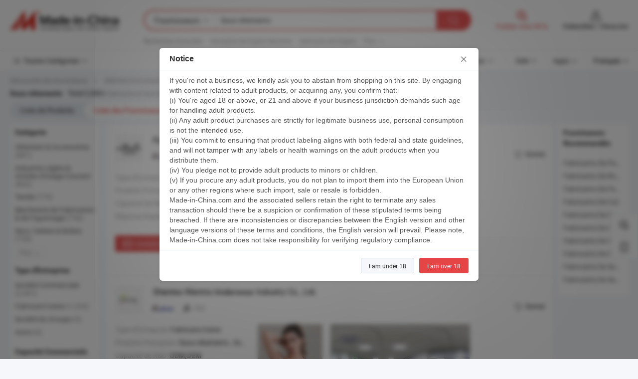

--- FILE ---
content_type: text/html;charset=UTF-8
request_url: https://fr.made-in-china.com/manufacturers/underwear.html
body_size: 59829
content:
<!DOCTYPE HTML>
<html lang="fr">
<head>
    <base href="//fr.made-in-china.com" target="_top"/>
<meta http-equiv="Content-Type" content="text/html; charset=utf-8" />
        <title>Sous-vêtements Fabricants de Chine, Sous-vêtements Fabricants & Fournisseurs sur fr.Made-in-China.com</title>
    <meta content="fabricants de Sous-vêtements, unise, fabricants chinois, fournisseurs chinois de Sous-vêtements" name="keywords">
        <meta content="liste de Sous-vêtements fabricants de Chine, accéder aux Sous-vêtements fabricants et Sous-vêtements fournisseurs de Chine avec efficacité sur fr.Made-in-China.com" name="description">
<link rel="dns-prefetch" href="//www.micstatic.com">
<link rel="preconnect" href="//www.micstatic.com">
<link rel="dns-prefetch" href="//image.made-in-china.com">
<link rel="preconnect" href="//image.made-in-china.com">
<link rel="dns-prefetch" href="//pic.made-in-china.com">
<link rel="preconnect" href="//pic.made-in-china.com">
			<link rel="canonical" href="//fr.made-in-china.com/manufacturers/underwear.html"/>
	      <link rel="next" href="//fr.made-in-china.com/manufacturers/underwear_2.html"/>
      <link type="text/css" rel="stylesheet" href="https://www.micstatic.com/common/css/global_bdef139a.css" /><link type="text/css" rel="stylesheet" href="https://www.micstatic.com/common/js/assets/artDialog/skins/simple_221eedfd.css" /><link type="text/css" rel="stylesheet" href="https://www.micstatic.com/common/css/validator_88e23ce7.css" /><link type="text/css" rel="stylesheet" href="https://www.micstatic.com/landing/www/qc/css/company-search.B_5230bcb5.css" /><link type="text/css" rel="stylesheet" href="https://www.micstatic.com/common/future/core/style/future_d36576e8.css" /><link type="text/css" rel="stylesheet" href="https://www.micstatic.com/landing/www/qp/css/modules/swiper@7.0.5-bundle.min_f7b0d48b.css" /> 
                <link rel="alternate" hreflang="de" href="https://de.made-in-china.com/manufacturers/underwear.html" />
            <link rel="alternate" hreflang="hi" href="https://hi.made-in-china.com/manufacturers/underwear.html" />
            <link rel="alternate" hreflang="ru" href="https://ru.made-in-china.com/manufacturers/underwear.html" />
            <link rel="alternate" hreflang="pt" href="https://pt.made-in-china.com/manufacturers/underwear.html" />
            <link rel="alternate" hreflang="ko" href="https://kr.made-in-china.com/manufacturers/underwear.html" />
            <link rel="alternate" hreflang="en" href="https://www.made-in-china.com/manufacturers/underwear.html" />
            <link rel="alternate" hreflang="it" href="https://it.made-in-china.com/manufacturers/underwear.html" />
            <link rel="alternate" hreflang="fr" href="https://fr.made-in-china.com/manufacturers/underwear.html" />
            <link rel="alternate" hreflang="es" href="https://es.made-in-china.com/manufacturers/underwear.html" />
            <link rel="alternate" hreflang="sa" href="https://sa.made-in-china.com/manufacturers/underwear.html" />
            <link rel="alternate" hreflang="x-default" href="https://www.made-in-china.com/manufacturers/underwear.html" />
            <link rel="alternate" hreflang="vi" href="https://vi.made-in-china.com/manufacturers/underwear.html" />
            <link rel="alternate" hreflang="th" href="https://th.made-in-china.com/manufacturers/underwear.html" />
            <link rel="alternate" hreflang="ja" href="https://jp.made-in-china.com/manufacturers/underwear.html" />
            <link rel="alternate" hreflang="id" href="https://id.made-in-china.com/manufacturers/underwear.html" />
            <link rel="alternate" hreflang="nl" href="https://nl.made-in-china.com/manufacturers/underwear.html" />
            <link rel="alternate" hreflang="tr" href="https://tr.made-in-china.com/manufacturers/underwear.html" />
    <style>
        body .prod-favorite-icon .tip-faverite{
            width: 115px;
        }
        .J-async-dom .extra-rec {
            min-height: 1000px;
        }
    </style>
<!-- Polyfill Code Begin --><script chaset="utf-8" type="text/javascript" src="https://www.micstatic.com/polyfill/polyfill-simplify_eb12d58d.js"></script><!-- Polyfill Code End --></head>
<body probe-clarity="false" >
            <div id="header" ></div>
<script>
    function headerMlanInit() {
        const funcName = 'headerMlan';
        const app = new window[funcName]({target: document.getElementById('header'), props: {props: {"pageType":3,"logoTitle":"Fabricants et fournisseurs","logoUrl":null,"base":{"buyerInfo":{"service":"Service","newUserGuide":"Guide du Débutant","auditReport":"Audited Suppliers' Reports","meetSuppliers":"Meet Suppliers","onlineTrading":"Secured Trading Service","buyerCenter":"Centre d'Achat","contactUs":"Nous Contacter","search":"Découvrir","prodDirectory":"Répertoire des Produits","supplierDiscover":"Supplier Discover","sourcingRequest":"Publier la Demande d'Achat","quickLinks":"Quick Links","myFavorites":"Mes Favoris","visitHistory":"Historique de Navigation","buyer":"Acheteur","blog":"Perspectives Commerciales"},"supplierInfo":{"supplier":"Fournisseur","joinAdvance":"加入高级会员","tradeServerMarket":"外贸服务市场","memberHome":"外贸e家","cloudExpo":"Smart Expo云展会","onlineTrade":"交易服务","internationalLogis":"国际物流","northAmericaBrandSailing":"北美全渠道出海","micDomesticTradeStation":"中国制造网内贸站"},"helpInfo":{"whyMic":"Why Made-in-China.com","auditSupplierWay":"Comment Auditons-nous les Fournisseurs","securePaymentWay":"Comment Sécurisons-nous les Paiements","submitComplaint":"Soumettre une plainte","contactUs":"Nous Contacter","faq":"FAQ","help":"Aide"},"appsInfo":{"downloadApp":"Téléchargez l'App!","forBuyer":"Pour l'Acheteur","forSupplier":"Pour le Fournisseur","exploreApp":"Découvrez les Remises Exclusives de l'Application","apps":"Apps"},"languages":[{"lanCode":0,"simpleName":"en","name":"English","value":"//www.made-in-china.com/manufacturers/underwear.html","htmlLang":"en"},{"lanCode":5,"simpleName":"es","name":"Español","value":"//es.made-in-china.com/manufacturers/underwear.html","htmlLang":"es"},{"lanCode":4,"simpleName":"pt","name":"Português","value":"//pt.made-in-china.com/manufacturers/underwear.html","htmlLang":"pt"},{"lanCode":2,"simpleName":"fr","name":"Français","value":"//fr.made-in-china.com/","htmlLang":"fr"},{"lanCode":3,"simpleName":"ru","name":"Русский язык","value":"//ru.made-in-china.com/manufacturers/underwear.html","htmlLang":"ru"},{"lanCode":8,"simpleName":"it","name":"Italiano","value":"//it.made-in-china.com/manufacturers/underwear.html","htmlLang":"it"},{"lanCode":6,"simpleName":"de","name":"Deutsch","value":"//de.made-in-china.com/manufacturers/underwear.html","htmlLang":"de"},{"lanCode":7,"simpleName":"nl","name":"Nederlands","value":"//nl.made-in-china.com/manufacturers/underwear.html","htmlLang":"nl"},{"lanCode":9,"simpleName":"sa","name":"العربية","value":"//sa.made-in-china.com/manufacturers/underwear.html","htmlLang":"ar"},{"lanCode":11,"simpleName":"kr","name":"한국어","value":"//kr.made-in-china.com/manufacturers/underwear.html","htmlLang":"ko"},{"lanCode":10,"simpleName":"jp","name":"日本語","value":"//jp.made-in-china.com/manufacturers/underwear.html","htmlLang":"ja"},{"lanCode":12,"simpleName":"hi","name":"हिन्दी","value":"//hi.made-in-china.com/manufacturers/underwear.html","htmlLang":"hi"},{"lanCode":13,"simpleName":"th","name":"ภาษาไทย","value":"//th.made-in-china.com/manufacturers/underwear.html","htmlLang":"th"},{"lanCode":14,"simpleName":"tr","name":"Türkçe","value":"//tr.made-in-china.com/manufacturers/underwear.html","htmlLang":"tr"},{"lanCode":15,"simpleName":"vi","name":"Tiếng Việt","value":"//vi.made-in-china.com/manufacturers/underwear.html","htmlLang":"vi"},{"lanCode":16,"simpleName":"id","name":"Bahasa Indonesia","value":"//id.made-in-china.com/manufacturers/underwear.html","htmlLang":"id"}],"showMlan":true,"showRules":false,"rules":"Rules","language":"fr","menu":"Menu","subTitle":null,"subTitleLink":null,"stickyInfo":null},"categoryRegion":{"categories":"Toutes Catégories","categoryList":[{"name":"Agriculture & Nourriture","value":"https://fr.made-in-china.com/category1_Agriculture-Food/Agriculture-Food_usssssssss.html","catCode":"1000000000"},{"name":"Vêtement & Accessoires","value":"https://fr.made-in-china.com/category1_Apparel-Accessories/Apparel-Accessories_uussssssss.html","catCode":"1100000000"},{"name":"Arts & Métiers","value":"https://fr.made-in-china.com/category1_Arts-Crafts/Arts-Crafts_uyssssssss.html","catCode":"1200000000"},{"name":"Pièces & Accessoires d'Auto et de Moto","value":"https://fr.made-in-china.com/category1_Auto-Motorcycle-Parts-Accessories/Auto-Motorcycle-Parts-Accessories_yossssssss.html","catCode":"2900000000"},{"name":"Sacs, Valises & Boîtes","value":"https://fr.made-in-china.com/category1_Bags-Cases-Boxes/Bags-Cases-Boxes_yhssssssss.html","catCode":"2600000000"},{"name":"Produits Chimiques","value":"https://fr.made-in-china.com/category1_Chemicals/Chemicals_uissssssss.html","catCode":"1300000000"},{"name":"Produits Informatiques","value":"https://fr.made-in-china.com/category1_Computer-Products/Computer-Products_iissssssss.html","catCode":"3300000000"},{"name":"Construction & Décoration","value":"https://fr.made-in-china.com/category1_Construction-Decoration/Construction-Decoration_ugssssssss.html","catCode":"1500000000"},{"name":"Électroniques de Consommation","value":"https://fr.made-in-china.com/category1_Consumer-Electronics/Consumer-Electronics_unssssssss.html","catCode":"1400000000"},{"name":"Électricité & Électronique","value":"https://fr.made-in-china.com/category1_Electrical-Electronics/Electrical-Electronics_uhssssssss.html","catCode":"1600000000"},{"name":"Meuble","value":"https://fr.made-in-china.com/category1_Furniture/Furniture_yessssssss.html","catCode":"2700000000"},{"name":"Santé & Hygiène","value":"https://fr.made-in-china.com/category1_Health-Medicine/Health-Medicine_uessssssss.html","catCode":"1700000000"},{"name":"Équipement Industriel & Composants","value":"https://fr.made-in-china.com/category1_Industrial-Equipment-Components/Industrial-Equipment-Components_inssssssss.html","catCode":"3400000000"},{"name":"Instruments & Compteurs","value":"https://fr.made-in-china.com/category1_Instruments-Meters/Instruments-Meters_igssssssss.html","catCode":"3500000000"},{"name":"Industrie Légère & Articles d'Usage Courant","value":"https://fr.made-in-china.com/category1_Light-Industry-Daily-Use/Light-Industry-Daily-Use_urssssssss.html","catCode":"1800000000"},{"name":"Luminaire & Éclairage","value":"https://fr.made-in-china.com/category1_Lights-Lighting/Lights-Lighting_isssssssss.html","catCode":"3000000000"},{"name":"Machinerie de Fabrication & de Façonnage","value":"https://fr.made-in-china.com/category1_Manufacturing-Processing-Machinery/Manufacturing-Processing-Machinery_uossssssss.html","catCode":"1900000000"},{"name":"Métallurgie, Minéral & Énergie","value":"https://fr.made-in-china.com/category1_Metallurgy-Mineral-Energy/Metallurgy-Mineral-Energy_ysssssssss.html","catCode":"2000000000"},{"name":"Fournitures de Bureau","value":"https://fr.made-in-china.com/category1_Office-Supplies/Office-Supplies_yrssssssss.html","catCode":"2800000000"},{"name":"Emballage & Impression","value":"https://fr.made-in-china.com/category1_Packaging-Printing/Packaging-Printing_ihssssssss.html","catCode":"3600000000"},{"name":"Sécurité & Protection","value":"https://fr.made-in-china.com/category1_Security-Protection/Security-Protection_ygssssssss.html","catCode":"2500000000"},{"name":"Service","value":"https://fr.made-in-china.com/category1_Service/Service_ynssssssss.html","catCode":"2400000000"},{"name":"Sports & Loisirs","value":"https://fr.made-in-china.com/category1_Sporting-Goods-Recreation/Sporting-Goods-Recreation_iussssssss.html","catCode":"3100000000"},{"name":"Textile","value":"https://fr.made-in-china.com/category1_Textile/Textile_yussssssss.html","catCode":"2100000000"},{"name":"Outils & Quincaillerie","value":"https://fr.made-in-china.com/category1_Tools-Hardware/Tools-Hardware_iyssssssss.html","catCode":"3200000000"},{"name":"Jouets","value":"https://fr.made-in-china.com/category1_Toys/Toys_yyssssssss.html","catCode":"2200000000"},{"name":"Transport","value":"https://fr.made-in-china.com/category1_Transportation/Transportation_yissssssss.html","catCode":"2300000000"}],"more":"Plus"},"searchRegion":{"show":true,"lookingFor":"Dites-nous ce que vous recherchez...","homeUrl":"//fr.made-in-china.com","products":"Produits","suppliers":"Fournisseurs","auditedFactory":null,"uploadImage":"Télécharger une image","max20MbPerImage":"Maximum 20 Mo par image","yourRecentKeywords":"Vos Mots clés Récents","clearHistory":"Effacer l'Historique","popularSearches":"Recherches Associées","relatedSearches":"Plus","more":null,"maxSizeErrorMsg":"Le téléchargement a échoué. La taille maximale de l'image est de 20 Mo.","noNetworkErrorMsg":"Pas de connexion réseau. Veuillez vérifier vos paramètres réseau et réessayer.","uploadFailedErrorMsg":"Échec du téléchargement.Format d'image incorrect. Formats pris en charge: JPG, PNG, BMP.","relatedList":[{"word":"fabricants de lingerie féminine","adsData":"","link":"https://fr.made-in-china.com/manufacturers/women-underwear.html","title":"fabricants de lingerie féminine"},{"word":"fabricants de lingerie","adsData":"","link":"https://fr.made-in-china.com/manufacturers/lingerie.html","title":"fabricants de lingerie"},{"word":"fabricants de soutien-gorge ensemble","adsData":"","link":"https://fr.made-in-china.com/manufacturers/bra-set.html","title":"fabricants de soutien-gorge ensemble"},{"word":"fabricants de lingerie sexy","adsData":"","link":"https://fr.made-in-china.com/manufacturers/sexy-lingerie.html","title":"fabricants de lingerie sexy"},{"word":"fabricants de sous-vêtements pour filles","adsData":"","link":"https://fr.made-in-china.com/manufacturers/girls-underwear.html","title":"fabricants de sous-vêtements pour filles"},{"word":"Culotte Chine","adsData":"","link":"https://fr.made-in-china.com/tag_search_product/Panty_oehon_1.html","title":"Culotte Chine"},{"word":"Sous-vêtements Sexy","adsData":"","link":"https://fr.made-in-china.com/tag_search_product/Sexy-Underwear_heun_1.html","title":"Sous-vêtements Sexy"},{"word":"Lingerie Pour Femmes","adsData":"","link":"https://fr.made-in-china.com/tag_search_product/Women-Lingerie_inhygn_1.html","title":"Lingerie Pour Femmes"},{"word":"Sous-vêtements En Nylon","adsData":"","link":"https://fr.made-in-china.com/tag_search_product/Nylon-Underwear_hiyerun_1.html","title":"Sous-vêtements En Nylon"},{"word":"Vêtements De Nuit Chine","adsData":"","link":"https://fr.made-in-china.com/tag_search_product/Sleepwear_uyssgun_1.html","title":"Vêtements De Nuit Chine"}],"relatedTitle":null,"relatedTitleLink":null,"formParams":null,"mlanFormParams":{"keyword":"Sous-vêtements","inputkeyword":"Sous-vêtements","type":null,"currentTab":null,"currentPage":null,"currentCat":null,"currentRegion":null,"currentProp":null,"submitPageUrl":null,"parentCat":null,"otherSearch":null,"currentAllCatalogCodes":null,"sgsMembership":null,"memberLevel":null,"topOrder":null,"size":null,"more":"plus","less":"less","staticUrl50":null,"staticUrl10":null,"staticUrl30":null,"condition":"1","conditionParamsList":[{"condition":"0","conditionName":null,"action":"/productSearch?keyword=#word#","searchUrl":null,"inputPlaceholder":null},{"condition":"1","conditionName":null,"action":"https://fr.made-in-china.com/companySearch?keyword=#word#","searchUrl":null,"inputPlaceholder":null}]},"enterKeywordTips":"Veuillez entrer un mot-clé au moins pour votre recherche.","openMultiSearch":false},"frequentRegion":{"rfq":{"rfq":"Publier mon RFQ","searchRfq":"Search RFQs","acquireRfqHover":"Dites-nous ce dont vous avez besoin et essayez la méthode simple pour obtenir des devis !","searchRfqHover":"Discover quality RFQs and connect with big-budget buyers"},"account":{"account":"Compte","signIn":"S'identifier","join":"S'inscrire","newUser":"Nouvel Utilisateur","joinFree":"S'inscrire","or":"Ou","socialLogin":"En cliquant sur Se connecter, S'inscrire gratuitement ou Continuer avec Facebook, Linkedin, Twitter, Google, %s, j'accepte le %sUser Agreement%s et la %sPrivacy Policy%s","message":"Messages","quotes":"Citations","orders":"Ordres","favorites":"Collection","visitHistory":"Historique de Navigation","postSourcingRequest":"Publier la Demande d'Achat","hi":"Bonjour","signOut":"Se Déconnecter","manageProduct":"Gérer les produits","editShowroom":"Modifier la salle d'exposition","username":"","userType":null,"foreignIP":true,"currentYear":2026,"userAgreement":"Accord d’Utilisateur","privacyPolicy":"Politique de Confidentialité"},"message":{"message":"Messages","signIn":"S'identifier","join":"S'inscrire","newUser":"Nouvel Utilisateur","joinFree":"S'inscrire","viewNewMsg":"Sign in to view the new messages","inquiry":"Demandes","rfq":"RFQs","awaitingPayment":"Awaiting payments","chat":"Discuter","awaitingQuotation":"En attente de devis"},"cart":{"cart":"Panier de Demande"}},"busiRegion":null,"previewRegion":null,"relatedQpSync":true,"relatedQpSearchUrl":"https://www.made-in-china.com/multi-search/getHeadRelatedQp?word=underwear&headQpType=QC&lanCode=2"}}});
		const hoc=o=>(o.__proto__.$get=function(o){return this.$$.ctx[this.$$.props[o]]},o.__proto__.$getKeys=function(){return Object.keys(this.$$.props)},o.__proto__.$getProps=function(){return this.$get("props")},o.__proto__.$setProps=function(o){var t=this.$getKeys(),s={},p=this;t.forEach(function(o){s[o]=p.$get(o)}),s.props=Object.assign({},s.props,o),this.$set(s)},o.__proto__.$help=function(){console.log("\n            $set(props): void             | 设置props的值\n            $get(key: string): any        | 获取props指定key的值\n            $getKeys(): string[]          | 获取props所有key\n            $getProps(): any              | 获取props里key为props的值（适用nail）\n            $setProps(params: any): void  | 设置props里key为props的值（适用nail）\n            $on(ev, callback): func       | 添加事件监听，返回移除事件监听的函数\n            $destroy(): void              | 销毁组件并触发onDestroy事件\n        ")},o);
        window[`${funcName}Api`] = hoc(app);
    };
</script><script type="text/javascript" crossorigin="anonymous" onload="headerMlanInit()" src="https://www.micstatic.com/nail/pc/header-mlan_6f301846.js"></script>    	<div class="auto-size J-auto-size qc-page">
        <input type="hidden" id="lanCode" name="lanCode" value="2">
        <input type="hidden" id="lan" name="lan" value="fr">
        <input type="hidden" id="sensor_pg_v" value="st:qc,m:underwear,p:1,tp:103,stp:10302,tp:103,stp:10302"/>
        <input id="ads_word" name="ads_word" type="hidden" value="underwear"/>
        <input type="hidden" id="relatedQpSync" name="relatedQpSync" value="true">
                        <input type="hidden" id="login" value="false" />
        <input type="hidden" id="loginBuyer" value="false" />
        <input type="hidden" id="liveComIds" value="null"/>
        <input type="hidden" name="user_behavior_trace_id" id="user_behavior_trace_id" value="1jfeensvhe27w"/>
                <script class="J-mlan-config" type="text/data-lang" data-lang="">
        {
            "Please input keyword(s).": "Veuillez saisir le(s) mot(s) clé(s).",
            "Please input the information in English only.": "Veuillez saisir les informations en anglais uniquement.",
            "More": "Plus",
            "Less": "Moins",
            "negotiable": "Négociable",
            "Following": "Suivez",
            "Follow": "Suivez",
            "Followed Successfully!": "Suivi avec Succès !",
            "Unfollow Successfully!": "Désabonner avec Succès !",
            "Only for global buyer.": "Uniquement pour les acheteurs internationaux.",
            "1000 suppliers at the most.": "1000 fournisseurs au maximum.",
            "Your operation is too frequent, please try again after 24 hours.": "Votre opération est trop fréquente, veuillez réessayer après 24 heures.",
            "Please enter your full name.": "Veuillez entrer votre nom complet",
            "Please use English characters.": "Veuillez utiliser des caractères anglais.",
            "Enter your email address": "Veuillez entrer votre adresse email.",
            "Please enter your email address.": "Veuillez entrer votre adresse e-mail.",
            "Please enter a valid email address.": "Veuillez entrer votre adresse e-mail valide.",
            "To Be Negotiated": "A Négocier",
            "Updates notifications will be sent to this email, make sure your email is correct.": "Les notifications de mises à jour seront envoyées à cette adresse, vérifiez que votre adresse est correcte.",
            "Name": "Prénom",
            "Email": "Adresse E-mail",
            "An account already exists with this email,": "Un compte existe déjà avec cette adresse e-mail,",
            "Sign in": "S'identifier",
            "now or select another email address.": "maintenant ou sélectionnez une autre adresse e-mail.",
            "Confirm": "Confirmer",
            "Cancel": "Annuler",
            "Ms.": "Mme",
            "Mr.": "M.",
            "Miss": "Mme",
            "Mrs.": "Mme",
            "System error, please try again.": "Erreur système, essayez à nouveau.",
            "Chat Now!": "Discuter!",
            "Chat Now": "Discuter",
            "Chat with supplier online now!": "Discutez avec le fournisseur en ligne maintenant！",
            "Chat": "Discuter",
            "Talk to me!": "Parle moi!",
            "Supplier is offline now, please leave your message.": "Le fournisseur est hors ligne maintenant, veuillez laisser votre message.",
            "Products": "Produits",
            "Exhibitors": "Exposants",
            "Suppliers": "Fournisseurs"
        }
        </script>
                <div class="crumb crumb-new" itemscope itemtype="https://schema.org/BreadcrumbList">
    		<span itemprop="itemListElement" itemscope itemtype="https://schema.org/ListItem">
  <a itemprop="item" href="https://fr.made-in-china.com/html/category.html">
      <span itemprop="name">Découverte des fournisseurs</span>
  </a>
  <meta itemprop="position" content="1" />
</span>
						<i class="ob-icon icon-right"></i>
				<span itemprop="itemListElement" itemscope itemtype="https://schema.org/ListItem">
		    <a itemprop="item" href="https://fr.made-in-china.com/category1_Apparel-Accessories/Apparel-Accessories_uussssssss.html">
		        <span itemprop="name">Vêtement & Accessoires</span>
		    </a>
		    <meta itemprop="position" content="2" />
		</span>
						<i class="ob-icon icon-right"></i>
				<span itemprop="itemListElement" itemscope itemtype="https://schema.org/ListItem">
		    <a itemprop="item" href="https://fr.made-in-china.com/category23_Apparel-Accessories/Underwear_uunhssssss_1.html">
		        <span itemprop="name">Sous-Vêtement</span>
		    </a>
		    <meta itemprop="position" content="3" />
		</span>
						<i class="ob-icon icon-right"></i>
				<span itemprop="itemListElement" itemscope itemtype="https://schema.org/ListItem">
		    <a itemprop="item" href="https://fr.made-in-china.com/category23_Apparel-Accessories/Underpants_uunhsissss_1.html">
		        <span itemprop="name">Caleçons</span>
		    </a>
		    <meta itemprop="position" content="4" />
		</span>
	                                        <i class="ob-icon icon-right"></i>
                                        <h1>Sous-v&ecirc;tements Fabricants et fournisseurs</h1>
            		</div>
		<div class="page grid qc-list">
                        <div class="layout-fly cf">
                <div class="main-wrap">
                    <div class="main">
						                        <div class="total-tip total-tip-new">
                                                                                                                                            <em class='key_word'>Sous-v&ecirc;tements</em> <em>Total 2,000+</em> fabricants et fournisseurs trouvés avec 6,000+ produits
                        </div>
						<div class="list-tab">
                            <ul class="tab">
                                <li><a href="https://fr.made-in-china.com/tag_search_product/Underwear_hrhn_1.html">Liste de Produits</a></li>
                                <li class="selected"><a>Liste des Fournisseurs</a></li>
                                                            </ul>
						</div>
																			<div class="search-list">
								        						                                                                        <div faw-module="suppliers_list" class="list-node
                   ">
            <div class="tip arrow-top company-description" style="display: none;">
        <div class="content">
                    Ladies Underwear, Bra manufacturer / supplier in China, offering Soutien-gorge en lingerie en brocart teal à encolure cœur et corset, Corset en velours noir avec décolleté sweetheart, lingerie, soutien-gorge, Soutien-gorge en lingerie à fermeture frontale en maille violette charmante and so on.
                </div>
        <span class="arrow arrow-out">
            <span class="arrow arrow-in"></span>
        </span>
    </div>
    <div class="company-logo-wrap">
                <div class="company-logo">
            <img src='https://www.micstatic.com/landing/www/qc/img/com-logo.png?_v=1768815451310' data-original="//image.made-in-china.com/206f0j00dTWfKFOtEUcS/Foshan-Nikeli-Biotechnology-Co-Ltd-.jpg" alt="Foshan Nikeli Biotechnology Co., Ltd." />
        </div>
        <div class="company-name-wrap">
            <h2 class="company-name">
                <a class="company-name-link" target="_blank" href="https://fr.made-in-china.com/co_nlk-underwear" ads-data="t:6,a:1,p:2,pcid:WwVaEgXDaLim,si:1,ty:1,c:17,st:3,pa:3,flx_deliv_tp:comb,ads_id:,ads_tp:,srv_id:" >
                                            Foshan Nikeli Biotechnology Co., Ltd. </a>
            </h2>
            <div class="company-auth-wrap">
                <div class="compnay-auth">
                                                                                                                                                                                                                                                                                                                                                                                            												                                                                                                                        																		                                                                                                                        												                                                                                                                                                                                                    <span class="auth-block as-info">
                                <div class="as-logo pl-0 as-logo-now" reportUsable="reportUsable">
                                     <input type="hidden" value="WwVaEgXDaLim">
                                    <a target="_blank" href="https://fr.made-in-china.com/co_nlk-underwear/company_info.html" rel="nofollow" ads-data="t:6,a:1,p:2,pcid:WwVaEgXDaLim,si:1,ty:1,c:17,st:4,pa:4">
                                        <span class="left_2"><img class="auth-icon ico-audited" src='https://www.micstatic.com/common/img/icon-new/as_32.png' alt="Fournisseurs Audités"></span>
                                                                                                                    </a>
                                </div>
                            </span>
                                                                                                                                                                                                                <span class="auth-block basic-ability">
                        <img src="https://www.micstatic.com/landing/www/qc/img/employee.png?_v=1768815451310" alt="Nombre d'Employés" />29
                        <div class="tip arrow-top">
                            <div class="tip-con">Nombre d'Employés</div>
                            <span class="arrow arrow-out">
                                <span class="arrow arrow-in"></span>
                            </span>
                        </div>
                    </span>
                                    </div>
                <div class="com-actions">
                                                                <div class="action action-follow follow-btn" data-logusername="nlk-underwear" data-cid="WwVaEgXDaLim" ads-data="st:69,pdid:,pcid:WwVaEgXDaLim,is_trade:,is_sample:,is_rushorder:,a:1,flx_deliv_tp:comb,ads_id:,ads_tp:,srv_id:">
                            <a href="javascript:void(0)">
                                <i class="ob-icon icon-heart-f"></i>
                                <i class="ob-icon icon-heart"></i>
                                <span>Suivez</span>
                            </a>
                        </div>
                                                        </div>
            </div>
        </div>
    </div>
    <div class="company-info-wrap">
        <div class="company-info">
            <div class="company-box">
                <div class="company-intro">
                                                                <div>
                            <label class="subject">Type d'Entreprise:</label>
                            <span title="Fabricant/Usine & Société Commerciale">
                                Fabricant/Usine & Société Commerciale
                            </span>
                        </div>
                                                                <div>
                            <label class="subject">Produits Principaux:</label>
                            <span title="Sous-vêtements pour femmes, soutien-gorge">
                                                                                                                                                        Sous-vêtements pour femmes , soutien-gorge </span>
                        </div>
                                                                <div>
                            <label class="subject">Capacité de R&D:</label>
                                                        <span title="ODM,OEM">
                                ODM,OEM
                            </span>
                        </div>
                                                                <div>
                            <label class="subject">Réponse Rapide:</label>
                            <span>
                                Temps de réponse≤3h
                            </span>
                        </div>
                                                                                                                                        </div>
                <div class="user-action">
                    <a rel="nofollow" fun-inquiry-supplier target="_blank" href="https://www.made-in-china.com/sendInquiry/shrom_WwVaEgXDaLim_WwVaEgXDaLim.html?from=search&type=cs&target=com&word=underwear&plant=fr" class="contact-btn" ads-data="t:6,a:1,p:2,pcid:WwVaEgXDaLim,si:1,ty:1,c:17,st:24,pa:24,st:24,flx_deliv_tp:comb,ads_id:,ads_tp:,srv_id:">
                        <i class="ob-icon icon-mail"></i> Contacter
                    </a>
                    <b class="tm3_chat_status" dataId="WwVaEgXDaLim_WwVaEgXDaLim_3"
                       inquiry="https://www.made-in-china.com/sendInquiry/shrom_WwVaEgXDaLim_WwVaEgXDaLim.html?from=search&type=cs&target=com&word=underwear&plant=fr"
                       processor="chat" cid="WwVaEgXDaLim" style="display:none"></b>
                    <a rel="nofollow" class="tm-on" title="Parle moi!" href="javascript:void('Talk to me!')"
                       style="display:none">Parle moi!</a>
                </div>
            </div>
        </div>
        <div class="rec-product-wrap">
                            <ul class="rec-product">
                                                                                                                                <li >
                                <div class="img-thumb">
                                    <a href="https://fr.made-in-china.com/co_nlk-underwear/product_Black-Velvet-Lace-Halter-Bra-Romantic-Feminine-Special-Occasion-Lingerie-Underwear_yuieeneeoy.html" class="img-thumb-inner" target="_blank" title="Soutien-gorge en dentelle noire romantique &agrave; col halter, lingerie f&eacute;minine pour occasions sp&eacute;ciales">
                                        <img alt="Soutien-gorge en dentelle noire romantique &agrave; col halter, lingerie f&eacute;minine pour occasions sp&eacute;ciales" title="Soutien-gorge en dentelle noire romantique &agrave; col halter, lingerie f&eacute;minine pour occasions sp&eacute;ciales"
                                             src="https://image.made-in-china.com/2f1j00pAokjwEhEBgU/Soutien-gorge-en-dentelle-noire-romantique-col-halter-lingerie-f-minine-pour-occasions-sp-ciales.jpg"
                                                                                        faw-exposure ads-data="t:6,a:1,p:2,pcid:WwVaEgXDaLim,si:1,ty:1,c:17,st:8,pa:8,pid:vAXriFBJZLpS,tps:1,pdid:vAXriFBJZLpS,flx_deliv_tp:comb,ads_id:,ads_tp:,srv_id:"/>
                                    </a>
                                </div>
                                <div class="pro-price-moq">
                                    <div class="prd-price" title="7,21 $US / Pi&egrave;ce"><strong class="price">7,21 $US</strong> / Pi&egrave;ce</div>
                                    <div class="moq" title="1 000 Pièces">1 000 Pièces <span class="text--grey">(MOQ)</span></div>
                                </div>
                            </li>
                                                                                                                                                        <li >
                                <div class="img-thumb">
                                    <a href="https://fr.made-in-china.com/co_nlk-underwear/product_Burgundy-Ribbed-Velvet-Halter-Bra-Elegant-Flattering-Special-Occasion-Lingerie-Underwear_yuirunshoy.html" class="img-thumb-inner" target="_blank" title="Soutien-gorge halter en velours c&ocirc;tel&eacute; bordeaux &eacute;l&eacute;gant et flatteur pour des occasions sp&eacute;ciales lingerie sous-v&ecirc;tements">
                                        <img alt="Soutien-gorge halter en velours c&ocirc;tel&eacute; bordeaux &eacute;l&eacute;gant et flatteur pour des occasions sp&eacute;ciales lingerie sous-v&ecirc;tements" title="Soutien-gorge halter en velours c&ocirc;tel&eacute; bordeaux &eacute;l&eacute;gant et flatteur pour des occasions sp&eacute;ciales lingerie sous-v&ecirc;tements"
                                             src="https://image.made-in-china.com/2f1j00uJjoyIPmMBrp/Soutien-gorge-halter-en-velours-c-tel-bordeaux-l-gant-et-flatteur-pour-des-occasions-sp-ciales-lingerie-sous-v-tements.jpg"
                                                                                        faw-exposure ads-data="t:6,a:1,p:2,pcid:WwVaEgXDaLim,si:1,ty:1,c:17,st:8,pa:8,pid:MfCpDwTcaLrJ,tps:2,pdid:MfCpDwTcaLrJ,flx_deliv_tp:comb,ads_id:,ads_tp:,srv_id:"/>
                                    </a>
                                </div>
                                <div class="pro-price-moq">
                                    <div class="prd-price" title="7,21 $US / Pi&egrave;ce"><strong class="price">7,21 $US</strong> / Pi&egrave;ce</div>
                                    <div class="moq" title="1 000 Pièces">1 000 Pièces <span class="text--grey">(MOQ)</span></div>
                                </div>
                            </li>
                                                                                                                                                        <li class="addto" >
                                <div class="img-thumb">
                                    <a href="https://fr.made-in-china.com/co_nlk-underwear/product_Women-Lingerie-Fuchsia-Bra-and-Underwear-Set-with-Lace-Design-Sexy_yygieeyoyg.html" class="img-thumb-inner" target="_blank" title="Ensemble de lingerie fuchsia pour femmes avec soutien-gorge et culotte &agrave; design en dentelle sexy">
                                        <img alt="Ensemble de lingerie fuchsia pour femmes avec soutien-gorge et culotte &agrave; design en dentelle sexy" title="Ensemble de lingerie fuchsia pour femmes avec soutien-gorge et culotte &agrave; design en dentelle sexy"
                                             src="https://image.made-in-china.com/2f1j00zZwvnarRgYoU/Ensemble-de-lingerie-fuchsia-pour-femmes-avec-soutien-gorge-et-culotte-design-en-dentelle-sexy.jpg"
                                                                                        faw-exposure ads-data="t:6,a:1,p:2,pcid:WwVaEgXDaLim,si:1,ty:1,c:17,st:8,pa:8,pid:ORgrSYKThVWp,tps:3,pdid:ORgrSYKThVWp,flx_deliv_tp:comb,ads_id:,ads_tp:,srv_id:"/>
                                    </a>
                                </div>
                                <div class="pro-price-moq">
                                    <div class="prd-price" title="10,79 $US / Pi&egrave;ce"><strong class="price">10,79 $US</strong> / Pi&egrave;ce</div>
                                    <div class="moq" title="1 000 Pièces">1 000 Pièces <span class="text--grey">(MOQ)</span></div>
                                </div>
                            </li>
                                                            </ul>
                                                            <script type="application/json">
                {
                    "sceneUrl": "",
                    "scenePicUrl": "",
                    "panoramaUrl": "",
                    "panoSnapshotUrl": "",
                    "videoUrl": "https://v.made-in-china.com/ucv/sbr/d998670076a72cd271a3b00bfe1d0d/0f4b75dd2910535282352831938847_h264_def.mp4",
                    "videoCoverPicUrl": "https://image.made-in-china.com/358f0j00jTHRJSzECvbC/Foshan-Nikeli-Biotechnology-Co-Ltd-.jpg",
                    "vid":"",
                    "autoplay": true,
                    "comUrl": "https://fr.made-in-china.com/co_nlk-underwear",
                    "comName": "Foshan Nikeli Biotechnology Co., Ltd.",
                    "csLevel": "50",
                    "sgsMembership": "0",
                    "keyWordSearch": "[{\"word\":\"Sous-v&ecirc;tements pour femmes\",\"wordSearchUrl\":\"https://fr.made-in-china.com/co_nlk-underwear/product/keywordSearch?searchKeyword=Sous-v&ecirc;tements pour femmes&viewType=0\"},{\"word\":\" soutien-gorge\",\"wordSearchUrl\":\"https://fr.made-in-china.com/co_nlk-underwear/product/keywordSearch?searchKeyword= soutien-gorge&viewType=0\"}]",
                    "inquiryUrl": "https://www.made-in-china.com/sendInquiry/shrom_WwVaEgXDaLim_WwVaEgXDaLim.html?from=search&type=cs&target=com&word=underwear&plant=fr",
                    "aboutUsUrl": "https://fr.made-in-china.com/co_nlk-underwear/company_info.html",
                    "placeholderUrl": "https://www.micstatic.com/landing/www/qc/img/spacer.gif?_v=1768815451310",
                    "tridImg": "https://www.micstatic.com/common/img/icon/3d_36.png?_v=1768815451310",
                    "tridGif": "https://www.micstatic.com/common/img/icon/3d_gif.gif?_v=1768815451310"
                }
            </script>
                <script>
                    document.addEventListener('DOMContentLoaded', function () {
                        var companyNames = document.querySelectorAll('.company-name-link');
                        companyNames.forEach(function (element) {
                            element.addEventListener('mouseover', function () {
                                // 显示公司简介
                                var description = element.closest('.list-node').querySelector('.company-description');
                                if (description) {
                                    description.style.display = 'block';
                                }
                            });
                            element.addEventListener('mouseout', function () {
                                // 隐藏公司简介
                                var description = element.closest('.list-node').querySelector('.company-description');
                                if (description) {
                                    description.style.display = 'none';
                                }
                            });
                        });
                    });
                </script>
                                            <div class="company-video-wrap" faw-exposure ads-data="t:6,a:1,p:2,pcid:WwVaEgXDaLim,si:1,ty:1,c:17,st:27,st:15,flx_deliv_tp:comb,ads_id:,ads_tp:,srv_id:">
                    <div class="J-holder">
                                                    <img class="cover--company" src="https://image.made-in-china.com/358f0j00jTHRJSzECvbC/Foshan-Nikeli-Biotechnology-Co-Ltd-.jpg" faw-video ads-data="t:6,a:1,p:2,pcid:WwVaEgXDaLim,si:1,ty:1,c:17,st:27,st:15,item_type:com_details,item_id:rQLfRzVAVWcs,cloud_media_url:https://v.made-in-china.com/ucv/sbr/d998670076a72cd271a3b00bfe1d0d/0f4b75dd2910535282352831938847_h264_def.mp4,flx_deliv_tp:comb,ads_id:,ads_tp:,srv_id:" />
                                                <div class="J-company-play play-video">
                            <i class="ob-icon icon-play"></i>
                        </div>
                    </div>
                </div>
                                </div>
    </div>
    </div> <div faw-module="suppliers_list" class="list-node
                           even
               ">
            <div class="tip arrow-top company-description" style="display: none;">
        <div class="content">
                    Lace Bra, Seamless Bra, Plus Size Bra manufacturer / supplier in China, offering Ensemble de soutien-gorge et bikini sans fil en dentelle pour jeunes femmes, Magnifique ensemble de soutien-gorge en dentelle imprimée sans fil respirant en quatre pièces pour femmes, Ensemble de lingerie en dentelle brodée, élégant et beau, composé de quatre pièces, pour femmes, à vendre en gros and so on.
                </div>
        <span class="arrow arrow-out">
            <span class="arrow arrow-in"></span>
        </span>
    </div>
    <div class="company-logo-wrap">
                <div class="company-logo">
            <img src='https://www.micstatic.com/landing/www/qc/img/com-logo.png?_v=1768815451310' data-original="//image.made-in-china.com/206f0j00PaiUZVOjCYce/Shantou-Wanmu-Underwear-Industry-Co-Ltd-.jpg" alt="Shantou Wanmu Underwear Industry Co., Ltd." />
        </div>
        <div class="company-name-wrap">
            <h2 class="company-name">
                <a class="company-name-link" target="_blank" rel="nofollow" href="https://fr.made-in-china.com/co_wanmubra" ads-data="t:6,a:2,p:2,pcid:YFVazfvGHPHC,si:1,ty:1,c:17,st:3,pa:3,flx_deliv_tp:comb,ads_id:,ads_tp:,srv_id:" >
                                            Shantou Wanmu <strong>Underwear</strong> Industry Co., Ltd. </a>
            </h2>
            <div class="company-auth-wrap">
                <div class="compnay-auth">
                                                                                                                                                                                                                                                                                                                                                                                            												                                                                                                                        																		                                                                                                                        												                                                                                                                                                                                                    <span class="auth-block as-info">
                                <div class="as-logo pl-0 as-logo-now" reportUsable="reportUsable">
                                     <input type="hidden" value="YFVazfvGHPHC">
                                    <a target="_blank" href="https://fr.made-in-china.com/co_wanmubra/company_info.html" rel="nofollow" ads-data="t:6,a:2,p:2,pcid:YFVazfvGHPHC,si:1,ty:1,c:17,st:4,pa:4">
                                        <span class="left_2"><img class="auth-icon ico-audited" src='https://www.micstatic.com/common/img/icon-new/as_32.png' alt="Fournisseurs Audités"></span>
                                                                                                                    </a>
                                </div>
                            </span>
                                                                                                                                                                                                                <span class="auth-block basic-ability">
                        <img src="https://www.micstatic.com/landing/www/qc/img/employee.png?_v=1768815451310" alt="Nombre d'Employés" />162
                        <div class="tip arrow-top">
                            <div class="tip-con">Nombre d'Employés</div>
                            <span class="arrow arrow-out">
                                <span class="arrow arrow-in"></span>
                            </span>
                        </div>
                    </span>
                                    </div>
                <div class="com-actions">
                                                                <div class="action action-follow follow-btn" data-logusername="wanmubra" data-cid="YFVazfvGHPHC" ads-data="st:69,pdid:,pcid:YFVazfvGHPHC,is_trade:,is_sample:,is_rushorder:,a:2,flx_deliv_tp:comb,ads_id:,ads_tp:,srv_id:">
                            <a href="javascript:void(0)">
                                <i class="ob-icon icon-heart-f"></i>
                                <i class="ob-icon icon-heart"></i>
                                <span>Suivez</span>
                            </a>
                        </div>
                                                        </div>
            </div>
        </div>
    </div>
    <div class="company-info-wrap">
        <div class="company-info">
            <div class="company-box">
                <div class="company-intro">
                                                                <div>
                            <label class="subject">Type d'Entreprise:</label>
                            <span title="Fabricant/Usine">
                                Fabricant/Usine
                            </span>
                        </div>
                                                                <div>
                            <label class="subject">Produits Principaux:</label>
                            <span title="Sous-vêtements, Soutien-gorge, Pantalon pour femmes">
                                                                                                                                                        Sous-vêtements , Soutien-gorge , Pantalon pour femmes </span>
                        </div>
                                                                <div>
                            <label class="subject">Capacité de R&D:</label>
                                                        <span title="ODM,OEM">
                                ODM,OEM
                            </span>
                        </div>
                                                                                                                                                        <div>
                                <label class="subject">Ville/Province:</label>
                                <span>
                                    Shantou, Guangdong
                                </span>
                            </div>
                                                                                                    </div>
                <div class="user-action">
                    <a rel="nofollow" fun-inquiry-supplier target="_blank" href="https://www.made-in-china.com/sendInquiry/shrom_YFVazfvGHPHC_YFVazfvGHPHC.html?from=search&type=cs&target=com&word=underwear&plant=fr" class="contact-btn" ads-data="t:6,a:2,p:2,pcid:YFVazfvGHPHC,si:1,ty:1,c:17,st:24,pa:24,st:24,flx_deliv_tp:comb,ads_id:,ads_tp:,srv_id:">
                        <i class="ob-icon icon-mail"></i> Contacter
                    </a>
                    <b class="tm3_chat_status" dataId="YFVazfvGHPHC_YFVazfvGHPHC_3"
                       inquiry="https://www.made-in-china.com/sendInquiry/shrom_YFVazfvGHPHC_YFVazfvGHPHC.html?from=search&type=cs&target=com&word=underwear&plant=fr"
                       processor="chat" cid="YFVazfvGHPHC" style="display:none"></b>
                    <a rel="nofollow" class="tm-on" title="Parle moi!" href="javascript:void('Talk to me!')"
                       style="display:none">Parle moi!</a>
                </div>
            </div>
        </div>
        <div class="rec-product-wrap">
                            <ul class="rec-product">
                                                                                                                                <li >
                                <div class="img-thumb">
                                    <a href="https://fr.made-in-china.com/co_wanmubra/product_High-Quality-Women-s-Push-up-Bra-Thin-Seamless-Lingerie-Comfort-Plus-Size-Bra_yygsygesgg.html" class="img-thumb-inner" target="_blank" title="Soutien-gorge push-up pour femmes de haute qualit&eacute;, lingerie fine sans coutures, confort, soutien-gorge grande taille">
                                        <img alt="Soutien-gorge push-up pour femmes de haute qualit&eacute;, lingerie fine sans coutures, confort, soutien-gorge grande taille" title="Soutien-gorge push-up pour femmes de haute qualit&eacute;, lingerie fine sans coutures, confort, soutien-gorge grande taille"
                                             src="https://image.made-in-china.com/2f1j00HjPMKhLJycke/Soutien-gorge-push-up-pour-femmes-de-haute-qualit-lingerie-fine-sans-coutures-confort-soutien-gorge-grande-taille.jpg"
                                                                                        faw-exposure ads-data="t:6,a:2,p:2,pcid:YFVazfvGHPHC,si:1,ty:1,c:17,st:8,pa:8,pid:EYnrhVUxuWkS,tps:1,pdid:EYnrhVUxuWkS,flx_deliv_tp:comb,ads_id:,ads_tp:,srv_id:"/>
                                    </a>
                                </div>
                                <div class="pro-price-moq">
                                    <div class="prd-price" title="1,9 $US / Pi&egrave;ce"><strong class="price">1,9 $US</strong> / Pi&egrave;ce</div>
                                    <div class="moq" title="1 000 Pièces">1 000 Pièces <span class="text--grey">(MOQ)</span></div>
                                </div>
                            </li>
                                                                                                                                                        <li >
                                <div class="img-thumb">
                                    <a href="https://fr.made-in-china.com/co_wanmubra/product_Comfortable-Breathable-Leopard-Print-Sexy-Bra_yygsysnreg.html" class="img-thumb-inner" target="_blank" title="Soutien-gorge sexy en imprim&eacute; l&eacute;opard confortable et respirant">
                                        <img alt="Soutien-gorge sexy en imprim&eacute; l&eacute;opard confortable et respirant" title="Soutien-gorge sexy en imprim&eacute; l&eacute;opard confortable et respirant"
                                             src="https://image.made-in-china.com/2f1j00uZDBEatIvkqc/Soutien-gorge-sexy-en-imprim-l-opard-confortable-et-respirant.jpg"
                                                                                        faw-exposure ads-data="t:6,a:2,p:2,pcid:YFVazfvGHPHC,si:1,ty:1,c:17,st:8,pa:8,pid:CRxUJvpoaWcI,tps:2,pdid:CRxUJvpoaWcI,flx_deliv_tp:comb,ads_id:,ads_tp:,srv_id:"/>
                                    </a>
                                </div>
                                <div class="pro-price-moq">
                                    <div class="prd-price" title="1,9 $US / Pi&egrave;ce"><strong class="price">1,9 $US</strong> / Pi&egrave;ce</div>
                                    <div class="moq" title="1 000 Pièces">1 000 Pièces <span class="text--grey">(MOQ)</span></div>
                                </div>
                            </li>
                                                                                                                                                        <li class="addto" >
                                <div class="img-thumb">
                                    <a href="https://fr.made-in-china.com/co_wanmubra/product_Women-s-Sexy-Lace-Push-Underwire-Plus-Size-Seamless-Bra_yygoyeigng.html" class="img-thumb-inner" target="_blank" title="Soutien-gorge sans couture en dentelle sexy pour femmes, &agrave; armatures, grande taille">
                                        <img alt="Soutien-gorge sans couture en dentelle sexy pour femmes, &agrave; armatures, grande taille" title="Soutien-gorge sans couture en dentelle sexy pour femmes, &agrave; armatures, grande taille"
                                             src="https://image.made-in-china.com/2f1j00oSzCjFstwckK/Soutien-gorge-sans-couture-en-dentelle-sexy-pour-femmes-armatures-grande-taille.jpg"
                                                                                        faw-exposure ads-data="t:6,a:2,p:2,pcid:YFVazfvGHPHC,si:1,ty:1,c:17,st:8,pa:8,pid:cUFpKDRThWkP,tps:3,pdid:cUFpKDRThWkP,flx_deliv_tp:comb,ads_id:,ads_tp:,srv_id:"/>
                                    </a>
                                </div>
                                <div class="pro-price-moq">
                                    <div class="prd-price" title="1,9 $US / Pi&egrave;ce"><strong class="price">1,9 $US</strong> / Pi&egrave;ce</div>
                                    <div class="moq" title="1 000 Pièces">1 000 Pièces <span class="text--grey">(MOQ)</span></div>
                                </div>
                            </li>
                                                            </ul>
                                                            <script type="application/json">
                {
                    "sceneUrl": "",
                    "scenePicUrl": "",
                    "panoramaUrl": "//world-port.made-in-china.com/viewVR?comId=YFVazfvGHPHC",
                    "panoSnapshotUrl": "https://world.made-in-china.com/img/ffs/4/wfkYApUmfRWd",
                    "videoUrl": "",
                    "videoCoverPicUrl": "",
                    "vid":"",
                    "autoplay": true,
                    "comUrl": "https://fr.made-in-china.com/co_wanmubra",
                    "comName": "Shantou Wanmu Underwear Industry Co., Ltd.",
                    "csLevel": "50",
                    "sgsMembership": "0",
                    "keyWordSearch": "[{\"word\":\"Sous-v&ecirc;tements\",\"wordSearchUrl\":\"https://fr.made-in-china.com/co_wanmubra/product/keywordSearch?searchKeyword=Sous-v&ecirc;tements&viewType=0\"},{\"word\":\" Soutien-gorge\",\"wordSearchUrl\":\"https://fr.made-in-china.com/co_wanmubra/product/keywordSearch?searchKeyword= Soutien-gorge&viewType=0\"},{\"word\":\" Pantalon pour femmes\",\"wordSearchUrl\":\"https://fr.made-in-china.com/co_wanmubra/product/keywordSearch?searchKeyword= Pantalon pour femmes&viewType=0\"}]",
                    "inquiryUrl": "https://www.made-in-china.com/sendInquiry/shrom_YFVazfvGHPHC_YFVazfvGHPHC.html?from=search&type=cs&target=com&word=underwear&plant=fr",
                    "aboutUsUrl": "https://fr.made-in-china.com/co_wanmubra/company_info.html",
                    "placeholderUrl": "https://www.micstatic.com/landing/www/qc/img/spacer.gif?_v=1768815451310",
                    "tridImg": "https://www.micstatic.com/common/img/icon/3d_36.png?_v=1768815451310",
                    "tridGif": "https://www.micstatic.com/common/img/icon/3d_gif.gif?_v=1768815451310"
                }
            </script>
                <script>
                    document.addEventListener('DOMContentLoaded', function () {
                        var companyNames = document.querySelectorAll('.company-name-link');
                        companyNames.forEach(function (element) {
                            element.addEventListener('mouseover', function () {
                                // 显示公司简介
                                var description = element.closest('.list-node').querySelector('.company-description');
                                if (description) {
                                    description.style.display = 'block';
                                }
                            });
                            element.addEventListener('mouseout', function () {
                                // 隐藏公司简介
                                var description = element.closest('.list-node').querySelector('.company-description');
                                if (description) {
                                    description.style.display = 'none';
                                }
                            });
                        });
                    });
                </script>
                                            <div class="company-video-wrap" faw-exposure ads-data="t:6,a:2,p:2,pcid:YFVazfvGHPHC,si:1,ty:1,c:17,st:27,st:12,flx_deliv_tp:comb,ads_id:,ads_tp:,srv_id:">
                    <div class="J-holder 360" data-url="//world-port.made-in-china.com/viewVR?comId=YFVazfvGHPHC" ads-data="t:6,a:2,p:2,pcid:YFVazfvGHPHC,si:1,ty:1,c:17,st:27,st:12,flx_deliv_tp:comb,ads_id:,ads_tp:,srv_id:">
                                                    <img class="cover--company cover-360" src="https://world.made-in-china.com/img/ffs/4/wfkYApUmfRWd"/>
                                                <div class="J-company-play play-360">
                            <i class="ob-icon icon-panorama"></i>
                        </div>
                    </div>
                </div>
                                </div>
    </div>
    </div> <div faw-module="suppliers_list" class="list-node
                   ">
            <div class="tip arrow-top company-description" style="display: none;">
        <div class="content">
                    Underwear, Panty, Lace Underwear manufacturer / supplier in China, offering Soutien-gorge doux pour un port confortable toute la journée et du style, Soutien-gorge de maintien conçu pour les grandes poitrines avec confort sans couture, Soutien-gorge en V qui fait paraître les gros seins plus petits and so on.
                </div>
        <span class="arrow arrow-out">
            <span class="arrow arrow-in"></span>
        </span>
    </div>
    <div class="company-logo-wrap">
                <div class="company-logo">
            <img src='https://www.micstatic.com/landing/www/qc/img/com-logo.png?_v=1768815451310' data-original="//image.made-in-china.com/206f0j00ZahGIoFyCRql/Jiangmen-Neiyishe-Garment-Co-Ltd.jpg" alt="Jiangmen Neiyishe Garment Co., Ltd" />
        </div>
        <div class="company-name-wrap">
            <h2 class="company-name">
                <a class="company-name-link" target="_blank" rel="nofollow" href="https://fr.made-in-china.com/co_tdunderwear" ads-data="t:6,a:3,p:2,pcid:PBhaStiFlWcw,si:1,ty:1,c:17,st:3,pa:3,flx_deliv_tp:comb,ads_id:,ads_tp:,srv_id:" >
                                            Jiangmen Neiyishe Garment Co., Ltd </a>
            </h2>
            <div class="company-auth-wrap">
                <div class="compnay-auth">
                                                                                                                                                                                                                                                                                                                                                                                            												                                                                                                                        																		                                                                                                                        												                                                                                                                                                                                                    <span class="auth-block as-info">
                                <div class="as-logo pl-0 as-logo-now" reportUsable="reportUsable">
                                     <input type="hidden" value="PBhaStiFlWcw">
                                    <a target="_blank" href="https://fr.made-in-china.com/co_tdunderwear/company_info.html" rel="nofollow" ads-data="t:6,a:3,p:2,pcid:PBhaStiFlWcw,si:1,ty:1,c:17,st:4,pa:4">
                                        <span class="left_2"><img class="auth-icon ico-audited" src='https://www.micstatic.com/common/img/icon-new/as_32.png' alt="Fournisseurs Audités"></span>
                                                                                                                    </a>
                                </div>
                            </span>
                                                                                                                                <span class="auth-block basic-ability">
                        <img src="https://www.micstatic.com/landing/www/qc/img/revenue.png?_v=1768815451310" alt="Annual Revenue" />2.96 Mil
                        <div class="tip arrow-top">
                            <div class="tip-con">Revenu Annuel</div>
                            <span class="arrow arrow-out">
                                <span class="arrow arrow-in"></span>
                            </span>
                        </div>
                    </span>
                                                                                                                            <span class="auth-block basic-ability">
                        <img src="https://www.micstatic.com/landing/www/qc/img/employee.png?_v=1768815451310" alt="Nombre d'Employés" />24
                        <div class="tip arrow-top">
                            <div class="tip-con">Nombre d'Employés</div>
                            <span class="arrow arrow-out">
                                <span class="arrow arrow-in"></span>
                            </span>
                        </div>
                    </span>
                                    </div>
                <div class="com-actions">
                                                                <div class="action action-follow follow-btn" data-logusername="tdunderwear" data-cid="PBhaStiFlWcw" ads-data="st:69,pdid:,pcid:PBhaStiFlWcw,is_trade:,is_sample:,is_rushorder:,a:3,flx_deliv_tp:comb,ads_id:,ads_tp:,srv_id:">
                            <a href="javascript:void(0)">
                                <i class="ob-icon icon-heart-f"></i>
                                <i class="ob-icon icon-heart"></i>
                                <span>Suivez</span>
                            </a>
                        </div>
                                                        </div>
            </div>
        </div>
    </div>
    <div class="company-info-wrap">
        <div class="company-info">
            <div class="company-box">
                <div class="company-intro">
                                                                <div>
                            <label class="subject">Type d'Entreprise:</label>
                            <span title="Fabricant/Usine & Société Commerciale">
                                Fabricant/Usine & Société Commerciale
                            </span>
                        </div>
                                                                <div>
                            <label class="subject">Produits Principaux:</label>
                            <span title="Sous-vêtements, Sous-vêtements pour femmes, Culotte, Sous-vêtements en dentelle, String, Sous-vêtements menstruels, Sous-vêtements en peluche">
                                                                                                                                                        Sous-vêtements , Sous-vêtements pour femmes , Culotte , Sous-vêtements en dentelle , String </span>
                        </div>
                                                                <div>
                            <label class="subject">Capacité de R&D:</label>
                                                        <span title="ODM,OEM">
                                ODM,OEM
                            </span>
                        </div>
                                                                <div>
                            <label class="subject">Réponse Rapide:</label>
                            <span>
                                Temps de réponse≤3h
                            </span>
                        </div>
                                                                                                                                        </div>
                <div class="user-action">
                    <a rel="nofollow" fun-inquiry-supplier target="_blank" href="https://www.made-in-china.com/sendInquiry/shrom_PBhaStiFlWcw_PBhaStiFlWcw.html?from=search&type=cs&target=com&word=underwear&plant=fr" class="contact-btn" ads-data="t:6,a:3,p:2,pcid:PBhaStiFlWcw,si:1,ty:1,c:17,st:24,pa:24,st:24,flx_deliv_tp:comb,ads_id:,ads_tp:,srv_id:">
                        <i class="ob-icon icon-mail"></i> Contacter
                    </a>
                    <b class="tm3_chat_status" dataId="PBhaStiFlWcw_PBhaStiFlWcw_3"
                       inquiry="https://www.made-in-china.com/sendInquiry/shrom_PBhaStiFlWcw_PBhaStiFlWcw.html?from=search&type=cs&target=com&word=underwear&plant=fr"
                       processor="chat" cid="PBhaStiFlWcw" style="display:none"></b>
                    <a rel="nofollow" class="tm-on" title="Parle moi!" href="javascript:void('Talk to me!')"
                       style="display:none">Parle moi!</a>
                </div>
            </div>
        </div>
        <div class="rec-product-wrap">
                            <ul class="rec-product">
                                                                                                                                <li >
                                <div class="img-thumb">
                                    <a href="https://fr.made-in-china.com/co_tdunderwear/product_Threaded-Cotton-Underwear-for-Women_yyhushrsrg.html" class="img-thumb-inner" target="_blank" title="Sous-v&ecirc;tements en coton fil&eacute; pour femmes">
                                        <img alt="Sous-v&ecirc;tements en coton fil&eacute; pour femmes" title="Sous-v&ecirc;tements en coton fil&eacute; pour femmes"
                                             src="https://image.made-in-china.com/2f1j00mZFBjstCGMca/Sous-v-tements-en-coton-fil-pour-femmes.jpg"
                                                                                        faw-exposure ads-data="t:6,a:3,p:2,pcid:PBhaStiFlWcw,si:1,ty:1,c:17,st:8,pa:8,pid:mpfRejJybokC,tps:1,pdid:mpfRejJybokC,flx_deliv_tp:comb,ads_id:,ads_tp:,srv_id:"/>
                                    </a>
                                </div>
                                <div class="pro-price-moq">
                                    <div class="prd-price" title="0,86 $US / Pi&egrave;ce"><strong class="price">0,86 $US</strong> / Pi&egrave;ce</div>
                                    <div class="moq" title="3 000 Pièces">3 000 Pièces <span class="text--grey">(MOQ)</span></div>
                                </div>
                            </li>
                                                                                                                                                        <li >
                                <div class="img-thumb">
                                    <a href="https://fr.made-in-china.com/co_tdunderwear/product_Lace-Sexy-High-Waisted-Briefs-Underwear_yynegheuug.html" class="img-thumb-inner" target="_blank" title="Culottes en dentelle sexy taille haute">
                                        <img alt="Culottes en dentelle sexy taille haute" title="Culottes en dentelle sexy taille haute"
                                             src="https://image.made-in-china.com/2f1j00tZqvQRlgJLcC/Culottes-en-dentelle-sexy-taille-haute.jpg"
                                                                                        faw-exposure ads-data="t:6,a:3,p:2,pcid:PBhaStiFlWcw,si:1,ty:1,c:17,st:8,pa:8,pid:tpXYqTVxJlhB,tps:2,pdid:tpXYqTVxJlhB,flx_deliv_tp:comb,ads_id:,ads_tp:,srv_id:"/>
                                    </a>
                                </div>
                                <div class="pro-price-moq">
                                    <div class="prd-price" title="0,55 $US / pcs"><strong class="price">0,55 $US</strong> / pcs</div>
                                    <div class="moq" title="3 000 pcs">3 000 pcs <span class="text--grey">(MOQ)</span></div>
                                </div>
                            </li>
                                                                                                                                                        <li class="addto" >
                                <div class="img-thumb">
                                    <a href="https://fr.made-in-china.com/co_tdunderwear/product_High-Waisted-Underwear-Is-Comfortable-Breathable-Skin-Friendly-and-Suitable-for-Daily-Wear_yyggggynhg.html" class="img-thumb-inner" target="_blank" title="Les sous-v&ecirc;tements taille haute sont confortables, respirants, doux pour la peau et adapt&eacute;s &agrave; un usage quotidien">
                                        <img alt="Les sous-v&ecirc;tements taille haute sont confortables, respirants, doux pour la peau et adapt&eacute;s &agrave; un usage quotidien" title="Les sous-v&ecirc;tements taille haute sont confortables, respirants, doux pour la peau et adapt&eacute;s &agrave; un usage quotidien"
                                             src="https://image.made-in-china.com/2f1j00SsLCZGzILHqJ/Les-sous-v-tements-taille-haute-sont-confortables-respirants-doux-pour-la-peau-et-adapt-s-un-usage-quotidien.jpg"
                                                                                        faw-exposure ads-data="t:6,a:3,p:2,pcid:PBhaStiFlWcw,si:1,ty:1,c:17,st:8,pa:8,pid:lUkRcqWuHVhp,tps:3,pdid:lUkRcqWuHVhp,flx_deliv_tp:comb,ads_id:,ads_tp:,srv_id:"/>
                                    </a>
                                </div>
                                <div class="pro-price-moq">
                                    <div class="prd-price" title="0,53 $US / pcs"><strong class="price">0,53 $US</strong> / pcs</div>
                                    <div class="moq" title="3 000 pcs">3 000 pcs <span class="text--grey">(MOQ)</span></div>
                                </div>
                            </li>
                                                            </ul>
                                                            <script type="application/json">
                {
                    "sceneUrl": "",
                    "scenePicUrl": "",
                    "panoramaUrl": "//world-port.made-in-china.com/viewVR?comId=PBhaStiFlWcw",
                    "panoSnapshotUrl": "https://world.made-in-china.com/img/ffs/4/tRkUlvYzofWE",
                    "videoUrl": "https://v.made-in-china.com/ucv/sbr/8dd24a15891e01705e713f143928f1/69036effc511179291646542230325_h264_def.mp4",
                    "videoCoverPicUrl": "https://image.made-in-china.com/358f0j00aCQGEzyPuIVq/Jiangmen-Neiyishe-Garment-Co-Ltd.jpg",
                    "vid":"",
                    "autoplay": true,
                    "comUrl": "https://fr.made-in-china.com/co_tdunderwear",
                    "comName": "Jiangmen Neiyishe Garment Co., Ltd",
                    "csLevel": "50",
                    "sgsMembership": "0",
                    "keyWordSearch": "[{\"word\":\"Sous-v&ecirc;tements\",\"wordSearchUrl\":\"https://fr.made-in-china.com/co_tdunderwear/product/keywordSearch?searchKeyword=Sous-v&ecirc;tements&viewType=0\"},{\"word\":\" Sous-v&ecirc;tements pour femmes\",\"wordSearchUrl\":\"https://fr.made-in-china.com/co_tdunderwear/product/keywordSearch?searchKeyword= Sous-v&ecirc;tements pour femmes&viewType=0\"},{\"word\":\" Culotte\",\"wordSearchUrl\":\"https://fr.made-in-china.com/co_tdunderwear/product/keywordSearch?searchKeyword= Culotte&viewType=0\"},{\"word\":\" Sous-v&ecirc;tements en dentelle\",\"wordSearchUrl\":\"https://fr.made-in-china.com/co_tdunderwear/product/keywordSearch?searchKeyword= Sous-v&ecirc;tements en dentelle&viewType=0\"},{\"word\":\" String\",\"wordSearchUrl\":\"https://fr.made-in-china.com/co_tdunderwear/product/keywordSearch?searchKeyword= String&viewType=0\"},{\"word\":\" Sous-v&ecirc;tements menstruels\",\"wordSearchUrl\":\"https://fr.made-in-china.com/co_tdunderwear/product/keywordSearch?searchKeyword= Sous-v&ecirc;tements menstruels&viewType=0\"},{\"word\":\" Sous-v&ecirc;tements en peluche\",\"wordSearchUrl\":\"https://fr.made-in-china.com/co_tdunderwear/product/keywordSearch?searchKeyword= Sous-v&ecirc;tements en peluche&viewType=0\"}]",
                    "inquiryUrl": "https://www.made-in-china.com/sendInquiry/shrom_PBhaStiFlWcw_PBhaStiFlWcw.html?from=search&type=cs&target=com&word=underwear&plant=fr",
                    "aboutUsUrl": "https://fr.made-in-china.com/co_tdunderwear/company_info.html",
                    "placeholderUrl": "https://www.micstatic.com/landing/www/qc/img/spacer.gif?_v=1768815451310",
                    "tridImg": "https://www.micstatic.com/common/img/icon/3d_36.png?_v=1768815451310",
                    "tridGif": "https://www.micstatic.com/common/img/icon/3d_gif.gif?_v=1768815451310"
                }
            </script>
                <script>
                    document.addEventListener('DOMContentLoaded', function () {
                        var companyNames = document.querySelectorAll('.company-name-link');
                        companyNames.forEach(function (element) {
                            element.addEventListener('mouseover', function () {
                                // 显示公司简介
                                var description = element.closest('.list-node').querySelector('.company-description');
                                if (description) {
                                    description.style.display = 'block';
                                }
                            });
                            element.addEventListener('mouseout', function () {
                                // 隐藏公司简介
                                var description = element.closest('.list-node').querySelector('.company-description');
                                if (description) {
                                    description.style.display = 'none';
                                }
                            });
                        });
                    });
                </script>
                                            <div class="company-video-wrap" faw-exposure ads-data="t:6,a:3,p:2,pcid:PBhaStiFlWcw,si:1,ty:1,c:17,st:27,st:12,flx_deliv_tp:comb,ads_id:,ads_tp:,srv_id:">
                    <div class="J-holder 360" data-url="//world-port.made-in-china.com/viewVR?comId=PBhaStiFlWcw" ads-data="t:6,a:3,p:2,pcid:PBhaStiFlWcw,si:1,ty:1,c:17,st:27,st:12,flx_deliv_tp:comb,ads_id:,ads_tp:,srv_id:">
                                                    <img class="cover--company cover-360" src="https://world.made-in-china.com/img/ffs/4/tRkUlvYzofWE"/>
                                                <div class="J-company-play play-360">
                            <i class="ob-icon icon-panorama"></i>
                        </div>
                    </div>
                </div>
                                </div>
    </div>
    </div> <div faw-module="suppliers_list" class="list-node
                           even
               ">
            <div class="tip arrow-top company-description" style="display: none;">
        <div class="content">
                    Underwear, Lingerie, Yoga Suit manufacturer / supplier in China, offering Pantalons de boxeur pour hommes en coton rayé respirant en bambou tricoté sous-vêtements de sport, Shorts en coton pour hommes en gros, sous-vêtements unis avec logo, Shorts en coton pour hommes, sous-vêtements décontractés, ouverture à l'avant, confortables, multicolores and so on.
                </div>
        <span class="arrow arrow-out">
            <span class="arrow arrow-in"></span>
        </span>
    </div>
    <div class="company-logo-wrap">
                <div class="company-logo">
            <img src='https://www.micstatic.com/landing/www/qc/img/com-logo.png?_v=1768815451310' data-original="//image.made-in-china.com/206f0j00stDYjWonOfrE/Shaoxing-Haoweiside-Trading-Co-Ltd-.jpg" alt="Shaoxing Haoweiside Trading Co., Ltd." />
        </div>
        <div class="company-name-wrap">
            <h2 class="company-name">
                <a class="company-name-link" target="_blank" href="https://fr.made-in-china.com/co_hwside" ads-data="t:6,a:4,p:2,pcid:zoMQrhCOHTiJ,si:1,ty:1,c:17,st:3,pa:3,flx_deliv_tp:comb,ads_id:,ads_tp:,srv_id:" >
                                            Shaoxing Haoweiside Trading Co., Ltd. </a>
            </h2>
            <div class="company-auth-wrap">
                <div class="compnay-auth">
                                                                                                                                                                                                                                                                                                                                                                                            												                                                                                                                        																		                                                                                                                        												                                                                                                                                                                                                    <span class="auth-block as-info">
                                <div class="as-logo pl-0 as-logo-now" reportUsable="reportUsable">
                                     <input type="hidden" value="zoMQrhCOHTiJ">
                                    <a target="_blank" href="https://fr.made-in-china.com/co_hwside/company_info.html" rel="nofollow" ads-data="t:6,a:4,p:2,pcid:zoMQrhCOHTiJ,si:1,ty:1,c:17,st:4,pa:4">
                                        <span class="left_2"><img class="auth-icon ico-audited" src='https://www.micstatic.com/common/img/icon-new/as_32.png' alt="Fournisseurs Audités"></span>
                                                                                                                    </a>
                                </div>
                            </span>
                                                                                                                                                                                                                <span class="auth-block basic-ability">
                        <img src="https://www.micstatic.com/landing/www/qc/img/employee.png?_v=1768815451310" alt="Nombre d'Employés" />4
                        <div class="tip arrow-top">
                            <div class="tip-con">Nombre d'Employés</div>
                            <span class="arrow arrow-out">
                                <span class="arrow arrow-in"></span>
                            </span>
                        </div>
                    </span>
                                    </div>
                <div class="com-actions">
                                                                <div class="action action-follow follow-btn" data-logusername="hwside" data-cid="zoMQrhCOHTiJ" ads-data="st:69,pdid:,pcid:zoMQrhCOHTiJ,is_trade:,is_sample:,is_rushorder:,a:4,flx_deliv_tp:comb,ads_id:,ads_tp:,srv_id:">
                            <a href="javascript:void(0)">
                                <i class="ob-icon icon-heart-f"></i>
                                <i class="ob-icon icon-heart"></i>
                                <span>Suivez</span>
                            </a>
                        </div>
                                                        </div>
            </div>
        </div>
    </div>
    <div class="company-info-wrap">
        <div class="company-info">
            <div class="company-box">
                <div class="company-intro">
                                                                <div>
                            <label class="subject">Type d'Entreprise:</label>
                            <span title="Société Commerciale">
                                Société Commerciale
                            </span>
                        </div>
                                                                <div>
                            <label class="subject">Produits Principaux:</label>
                            <span title="Sous-vêtements, Lingerie, Cravates, Nœuds papillon, Écharpe, Mouchoirs, Bretelles, Tissus, Épingles, Boutons de manchette">
                                                                                                                                                        Sous-vêtements , Lingerie , Cravates , Nœuds papillon , Écharpe </span>
                        </div>
                                                                <div>
                            <label class="subject">Capacité de R&D:</label>
                                                        <span title="ODM,OEM">
                                ODM,OEM
                            </span>
                        </div>
                                                                                                                                                        <div>
                                <label class="subject">Ville/Province:</label>
                                <span>
                                    Shaoxing, Zhejiang
                                </span>
                            </div>
                                                                                                    </div>
                <div class="user-action">
                    <a rel="nofollow" fun-inquiry-supplier target="_blank" href="https://www.made-in-china.com/sendInquiry/shrom_zoMQrhCOHTiJ_zoMQrhCOHTiJ.html?from=search&type=cs&target=com&word=underwear&plant=fr" class="contact-btn" ads-data="t:6,a:4,p:2,pcid:zoMQrhCOHTiJ,si:1,ty:1,c:17,st:24,pa:24,st:24,flx_deliv_tp:comb,ads_id:,ads_tp:,srv_id:">
                        <i class="ob-icon icon-mail"></i> Contacter
                    </a>
                    <b class="tm3_chat_status" dataId="zoMQrhCOHTiJ_zoMQrhCOHTiJ_3"
                       inquiry="https://www.made-in-china.com/sendInquiry/shrom_zoMQrhCOHTiJ_zoMQrhCOHTiJ.html?from=search&type=cs&target=com&word=underwear&plant=fr"
                       processor="chat" cid="zoMQrhCOHTiJ" style="display:none"></b>
                    <a rel="nofollow" class="tm-on" title="Parle moi!" href="javascript:void('Talk to me!')"
                       style="display:none">Parle moi!</a>
                </div>
            </div>
        </div>
        <div class="rec-product-wrap">
                            <ul class="rec-product">
                                                                                                                                <li >
                                <div class="img-thumb">
                                    <a href="https://fr.made-in-china.com/co_hwside/product_Wholesale-Cotton-Men-s-Boxer-Shorts-Solid-Color-Underwear-with-Logo_ysriigsrhy.html" class="img-thumb-inner" target="_blank" title="Shorts en coton pour hommes en gros, sous-v&ecirc;tements unis avec logo">
                                        <img alt="Shorts en coton pour hommes en gros, sous-v&ecirc;tements unis avec logo" title="Shorts en coton pour hommes en gros, sous-v&ecirc;tements unis avec logo"
                                             src='https://www.micstatic.com/landing/www/qc/img/spacer.gif?_v=1768815451310' data-original="https://image.made-in-china.com/2f1j00NeZoiLQtCrzA/Shorts-en-coton-pour-hommes-en-gros-sous-v-tements-unis-avec-logo.jpg" faw-exposure ads-data="t:6,a:4,p:2,pcid:zoMQrhCOHTiJ,si:1,ty:1,c:17,st:8,pa:8,pid:NngRcMPFbsUQ,tps:1,pdid:NngRcMPFbsUQ,flx_deliv_tp:comb,ads_id:,ads_tp:,srv_id:"/>
                                    </a>
                                </div>
                                <div class="pro-price-moq">
                                    <div class="prd-price" title="1,3 $US / PCS"><strong class="price">1,3 $US</strong> / PCS</div>
                                    <div class="moq" title="3 000 PCS">3 000 PCS <span class="text--grey">(MOQ)</span></div>
                                </div>
                            </li>
                                                                                                                                                        <li >
                                <div class="img-thumb">
                                    <a href="https://fr.made-in-china.com/co_hwside/product_OEM-Soft-Custom-Printed-Men-Underwear-Comfortable-Men-Underwear-Factory-Made-Men-Underpants-Custom-Logo-Wider-Elastic-Band-Underwear_ysrisenyhy.html" class="img-thumb-inner" target="_blank" title="Sous-v&ecirc;tements pour hommes personnalis&eacute;s imprim&eacute;s en OEM, sous-v&ecirc;tements confortables pour hommes, sous-v&ecirc;tements fabriqu&eacute;s en usine pour hommes, sous-v&ecirc;tements avec logo personnalis&eacute; et bande &eacute;lastique plus large">
                                        <img alt="Sous-v&ecirc;tements pour hommes personnalis&eacute;s imprim&eacute;s en OEM, sous-v&ecirc;tements confortables pour hommes, sous-v&ecirc;tements fabriqu&eacute;s en usine pour hommes, sous-v&ecirc;tements avec logo personnalis&eacute; et bande &eacute;lastique plus large" title="Sous-v&ecirc;tements pour hommes personnalis&eacute;s imprim&eacute;s en OEM, sous-v&ecirc;tements confortables pour hommes, sous-v&ecirc;tements fabriqu&eacute;s en usine pour hommes, sous-v&ecirc;tements avec logo personnalis&eacute; et bande &eacute;lastique plus large"
                                             src='https://www.micstatic.com/landing/www/qc/img/spacer.gif?_v=1768815451310' data-original="https://image.made-in-china.com/2f1j00zekoifBbCpuO/[base64].jpg" faw-exposure ads-data="t:6,a:4,p:2,pcid:zoMQrhCOHTiJ,si:1,ty:1,c:17,st:8,pa:8,pid:UxLYvMEJIjrl,tps:2,pdid:UxLYvMEJIjrl,flx_deliv_tp:comb,ads_id:,ads_tp:,srv_id:"/>
                                    </a>
                                </div>
                                <div class="pro-price-moq">
                                    <div class="prd-price" title="1,1 $US / PCS"><strong class="price">1,1 $US</strong> / PCS</div>
                                    <div class="moq" title="3 000 PCS">3 000 PCS <span class="text--grey">(MOQ)</span></div>
                                </div>
                            </li>
                                                                                                                                                        <li class="addto" >
                                <div class="img-thumb">
                                    <a href="https://fr.made-in-china.com/co_hwside/product_Sexy-Factory-Wholesale-Women-s-Transparent-Perspective-Ladies-Lace-Panties-Underwear_yurnruoigg.html" class="img-thumb-inner" target="_blank" title="Usine sexy en gros de culottes en dentelle transparentes pour femmes">
                                        <img alt="Usine sexy en gros de culottes en dentelle transparentes pour femmes" title="Usine sexy en gros de culottes en dentelle transparentes pour femmes"
                                             src='https://www.micstatic.com/landing/www/qc/img/spacer.gif?_v=1768815451310' data-original="https://image.made-in-china.com/2f1j00LPuBgnGtVaoh/Usine-sexy-en-gros-de-culottes-en-dentelle-transparentes-pour-femmes.jpg" faw-exposure ads-data="t:6,a:4,p:2,pcid:zoMQrhCOHTiJ,si:1,ty:1,c:17,st:8,pa:8,pid:PADRGkjoECVd,tps:3,pdid:PADRGkjoECVd,flx_deliv_tp:comb,ads_id:,ads_tp:,srv_id:"/>
                                    </a>
                                </div>
                                <div class="pro-price-moq">
                                    <div class="prd-price" title="0,65 $US / PCS"><strong class="price">0,65 $US</strong> / PCS</div>
                                    <div class="moq" title="500 PCS">500 PCS <span class="text--grey">(MOQ)</span></div>
                                </div>
                            </li>
                                                            </ul>
                                                            <script type="application/json">
                {
                    "sceneUrl": "",
                    "scenePicUrl": "",
                    "panoramaUrl": "",
                    "panoSnapshotUrl": "",
                    "videoUrl": "https://v.made-in-china.com/ucv/sbr/5539050177ee2460baf3640dd2ecdf/de6deeda3311168249643294083023_h264_def.mp4",
                    "videoCoverPicUrl": "https://image.made-in-china.com/358f0j00eWUYpFZtYyVT/Shaoxing-Haoweiside-Trading-Co-Ltd-.jpg",
                    "vid":"",
                    "autoplay": true,
                    "comUrl": "https://fr.made-in-china.com/co_hwside",
                    "comName": "Shaoxing Haoweiside Trading Co., Ltd.",
                    "csLevel": "50",
                    "sgsMembership": "0",
                    "keyWordSearch": "[{\"word\":\"Sous-v&ecirc;tements\",\"wordSearchUrl\":\"https://fr.made-in-china.com/co_hwside/product/keywordSearch?searchKeyword=Sous-v&ecirc;tements&viewType=0\"},{\"word\":\" Lingerie\",\"wordSearchUrl\":\"https://fr.made-in-china.com/co_hwside/product/keywordSearch?searchKeyword= Lingerie&viewType=0\"},{\"word\":\" Cravates\",\"wordSearchUrl\":\"https://fr.made-in-china.com/co_hwside/product/keywordSearch?searchKeyword= Cravates&viewType=0\"},{\"word\":\" N&oelig;uds papillon\",\"wordSearchUrl\":\"https://fr.made-in-china.com/co_hwside/product/keywordSearch?searchKeyword= N&oelig;uds papillon&viewType=0\"},{\"word\":\" &Eacute;charpe\",\"wordSearchUrl\":\"https://fr.made-in-china.com/co_hwside/product/keywordSearch?searchKeyword= &Eacute;charpe&viewType=0\"},{\"word\":\" Mouchoirs\",\"wordSearchUrl\":\"https://fr.made-in-china.com/co_hwside/product/keywordSearch?searchKeyword= Mouchoirs&viewType=0\"},{\"word\":\" Bretelles\",\"wordSearchUrl\":\"https://fr.made-in-china.com/co_hwside/product/keywordSearch?searchKeyword= Bretelles&viewType=0\"},{\"word\":\" Tissus\",\"wordSearchUrl\":\"https://fr.made-in-china.com/co_hwside/product/keywordSearch?searchKeyword= Tissus&viewType=0\"},{\"word\":\" &Eacute;pingles\",\"wordSearchUrl\":\"https://fr.made-in-china.com/co_hwside/product/keywordSearch?searchKeyword= &Eacute;pingles&viewType=0\"},{\"word\":\" Boutons de manchette\",\"wordSearchUrl\":\"https://fr.made-in-china.com/co_hwside/product/keywordSearch?searchKeyword= Boutons de manchette&viewType=0\"}]",
                    "inquiryUrl": "https://www.made-in-china.com/sendInquiry/shrom_zoMQrhCOHTiJ_zoMQrhCOHTiJ.html?from=search&type=cs&target=com&word=underwear&plant=fr",
                    "aboutUsUrl": "https://fr.made-in-china.com/co_hwside/company_info.html",
                    "placeholderUrl": "https://www.micstatic.com/landing/www/qc/img/spacer.gif?_v=1768815451310",
                    "tridImg": "https://www.micstatic.com/common/img/icon/3d_36.png?_v=1768815451310",
                    "tridGif": "https://www.micstatic.com/common/img/icon/3d_gif.gif?_v=1768815451310"
                }
            </script>
                <script>
                    document.addEventListener('DOMContentLoaded', function () {
                        var companyNames = document.querySelectorAll('.company-name-link');
                        companyNames.forEach(function (element) {
                            element.addEventListener('mouseover', function () {
                                // 显示公司简介
                                var description = element.closest('.list-node').querySelector('.company-description');
                                if (description) {
                                    description.style.display = 'block';
                                }
                            });
                            element.addEventListener('mouseout', function () {
                                // 隐藏公司简介
                                var description = element.closest('.list-node').querySelector('.company-description');
                                if (description) {
                                    description.style.display = 'none';
                                }
                            });
                        });
                    });
                </script>
                                            <div class="company-video-wrap" faw-exposure ads-data="t:6,a:4,p:2,pcid:zoMQrhCOHTiJ,si:1,ty:1,c:17,st:27,st:15,flx_deliv_tp:comb,ads_id:,ads_tp:,srv_id:">
                    <div class="J-holder">
                                                    <img class="cover--company" src='https://www.micstatic.com/landing/www/qc/img/spacer.gif?_v=1768815451310' data-original="https://image.made-in-china.com/358f0j00eWUYpFZtYyVT/Shaoxing-Haoweiside-Trading-Co-Ltd-.jpg" faw-video ads-data="t:6,a:4,p:2,pcid:zoMQrhCOHTiJ,si:1,ty:1,c:17,st:27,st:15,item_type:com_details,item_id:OAofYMjDbaHi,cloud_media_url:https://v.made-in-china.com/ucv/sbr/5539050177ee2460baf3640dd2ecdf/de6deeda3311168249643294083023_h264_def.mp4,flx_deliv_tp:comb,ads_id:,ads_tp:,srv_id:" />
                                                <div class="J-company-play play-video">
                            <i class="ob-icon icon-play"></i>
                        </div>
                    </div>
                </div>
                                </div>
    </div>
    </div> <div faw-module="suppliers_list" class="list-node
                   ">
            <div class="tip arrow-top company-description" style="display: none;">
        <div class="content">
                    Lingerie manufacturer / supplier in China, offering Soutien-gorge push-up sans couture à demi-coupe pour femmes, anti-affaissement, avec bretelles tissées et logo sur la tasse, sans armatures, respirant, pour petite poitrine, Culottes en dentelle sexy pour femmes, sous-vêtements en coton tricoté sans couture avec un confort extensible, lingerie respirante unie pour filles, Vente chaude de culottes en nylon pour femmes, confortables, respirantes, disponibles en plusieurs couleurs unies, avec un motif floral, taille mi-haute, en dentelle and so on.
                </div>
        <span class="arrow arrow-out">
            <span class="arrow arrow-in"></span>
        </span>
    </div>
    <div class="company-logo-wrap">
                <div class="company-logo">
            <img src='https://www.micstatic.com/landing/www/qc/img/com-logo.png?_v=1768815451310' data-original="//image.made-in-china.com/206f0j00wTtYzJdKAfcM/JIANGXI-EDMOND-FASHION-CO-LTD-.jpg" alt="JIANGXI EDMOND FASHION CO., LTD." />
        </div>
        <div class="company-name-wrap">
            <h2 class="company-name">
                <a class="company-name-link" target="_blank" rel="nofollow" href="https://fr.made-in-china.com/co_edmond-168" ads-data="t:6,a:5,p:2,pcid:NbMJDLOVrTHy,si:1,ty:1,c:17,st:3,pa:3,flx_deliv_tp:comb,ads_id:,ads_tp:,srv_id:" >
                                            JIANGXI EDMOND FASHION CO., LTD. </a>
            </h2>
            <div class="company-auth-wrap">
                <div class="compnay-auth">
                                                                                                                                                                                                                                                                                                                                                                                            												                                                                                                                        																		                                                                                                                        												                                                                                                                                                                                                    <span class="auth-block as-info">
                                <div class="as-logo pl-0 as-logo-now" reportUsable="reportUsable">
                                     <input type="hidden" value="NbMJDLOVrTHy">
                                    <a target="_blank" href="https://fr.made-in-china.com/co_edmond-168/company_info.html" rel="nofollow" ads-data="t:6,a:5,p:2,pcid:NbMJDLOVrTHy,si:1,ty:1,c:17,st:4,pa:4">
                                        <span class="left_2"><img class="auth-icon ico-audited" src='https://www.micstatic.com/common/img/icon-new/as_32.png' alt="Fournisseurs Audités"></span>
                                                                                                                    </a>
                                </div>
                            </span>
                                                                                                                                <span class="auth-block basic-ability">
                        <img src="https://www.micstatic.com/landing/www/qc/img/revenue.png?_v=1768815451310" alt="Annual Revenue" />3.6 Mil
                        <div class="tip arrow-top">
                            <div class="tip-con">Revenu Annuel</div>
                            <span class="arrow arrow-out">
                                <span class="arrow arrow-in"></span>
                            </span>
                        </div>
                    </span>
                                                                                                                            <span class="auth-block basic-ability">
                        <img src="https://www.micstatic.com/landing/www/qc/img/employee.png?_v=1768815451310" alt="Nombre d'Employés" />133
                        <div class="tip arrow-top">
                            <div class="tip-con">Nombre d'Employés</div>
                            <span class="arrow arrow-out">
                                <span class="arrow arrow-in"></span>
                            </span>
                        </div>
                    </span>
                                    </div>
                <div class="com-actions">
                                                                <div class="action action-follow follow-btn" data-logusername="edmond-168" data-cid="NbMJDLOVrTHy" ads-data="st:69,pdid:,pcid:NbMJDLOVrTHy,is_trade:,is_sample:,is_rushorder:,a:5,flx_deliv_tp:comb,ads_id:,ads_tp:,srv_id:">
                            <a href="javascript:void(0)">
                                <i class="ob-icon icon-heart-f"></i>
                                <i class="ob-icon icon-heart"></i>
                                <span>Suivez</span>
                            </a>
                        </div>
                                                        </div>
            </div>
        </div>
    </div>
    <div class="company-info-wrap">
        <div class="company-info">
            <div class="company-box">
                <div class="company-intro">
                                                                <div>
                            <label class="subject">Type d'Entreprise:</label>
                            <span title="Fabricant/Usine & Société Commerciale">
                                Fabricant/Usine & Société Commerciale
                            </span>
                        </div>
                                                                <div>
                            <label class="subject">Produits Principaux:</label>
                            <span title="Soutien-gorge en tricot pour femmes, culotte en tricot pour femmes">
                                                                                                                                                        Soutien-gorge en tricot pour femmes , culotte en tricot pour femmes </span>
                        </div>
                                                                <div>
                            <label class="subject">Capacité de R&D:</label>
                                                        <span title="ODM,OEM">
                                ODM,OEM
                            </span>
                        </div>
                                                                                                                                                        <div>
                                <label class="subject">Ville/Province:</label>
                                <span>
                                    Fuzhou, Jiangxi
                                </span>
                            </div>
                                                                                                    </div>
                <div class="user-action">
                    <a rel="nofollow" fun-inquiry-supplier target="_blank" href="https://www.made-in-china.com/sendInquiry/shrom_NbMJDLOVrTHy_NbMJDLOVrTHy.html?from=search&type=cs&target=com&word=underwear&plant=fr" class="contact-btn" ads-data="t:6,a:5,p:2,pcid:NbMJDLOVrTHy,si:1,ty:1,c:17,st:24,pa:24,st:24,flx_deliv_tp:comb,ads_id:,ads_tp:,srv_id:">
                        <i class="ob-icon icon-mail"></i> Contacter
                    </a>
                    <b class="tm3_chat_status" dataId="NbMJDLOVrTHy_NbMJDLOVrTHy_3"
                       inquiry="https://www.made-in-china.com/sendInquiry/shrom_NbMJDLOVrTHy_NbMJDLOVrTHy.html?from=search&type=cs&target=com&word=underwear&plant=fr"
                       processor="chat" cid="NbMJDLOVrTHy" style="display:none"></b>
                    <a rel="nofollow" class="tm-on" title="Parle moi!" href="javascript:void('Talk to me!')"
                       style="display:none">Parle moi!</a>
                </div>
            </div>
        </div>
        <div class="rec-product-wrap">
                            <ul class="rec-product">
                                                                                                                                <li >
                                <div class="img-thumb">
                                    <a href="https://fr.made-in-china.com/co_edmond-168/product_Lightweight-Thong-Underwear-for-Ultimate-Camel-Toe-Defense-Underpants-Breathable-Camel-Toe-Prevention-Panties-Seamless-Thong-U-for-Women_yyueusonog.html" class="img-thumb-inner" target="_blank" title="Sous-v&ecirc;tements en thong l&eacute;ger pour une d&eacute;fense ultime contre le camel toe, culottes respirantes, pr&eacute;vention du camel toe, thong sans couture pour femmes">
                                        <img alt="Sous-v&ecirc;tements en thong l&eacute;ger pour une d&eacute;fense ultime contre le camel toe, culottes respirantes, pr&eacute;vention du camel toe, thong sans couture pour femmes" title="Sous-v&ecirc;tements en thong l&eacute;ger pour une d&eacute;fense ultime contre le camel toe, culottes respirantes, pr&eacute;vention du camel toe, thong sans couture pour femmes"
                                             src='https://www.micstatic.com/landing/www/qc/img/spacer.gif?_v=1768815451310' data-original="https://image.made-in-china.com/2f1j00ncDBybWIAgqT/Sous-v-tements-en-thong-l-ger-pour-une-d-fense-ultime-contre-le-camel-toe-culottes-respirantes-pr-vention-du-camel-toe-thong-sans-couture-pour-femmes.jpg" faw-exposure ads-data="t:6,a:5,p:2,pcid:NbMJDLOVrTHy,si:1,ty:1,c:17,st:8,pa:8,pid:HpBRndfAaGWZ,tps:1,pdid:HpBRndfAaGWZ,flx_deliv_tp:comb,ads_id:,ads_tp:,srv_id:"/>
                                    </a>
                                </div>
                                <div class="pro-price-moq">
                                    <div class="prd-price" title="1,29 $US / Pi&egrave;ce"><strong class="price">1,29 $US</strong> / Pi&egrave;ce</div>
                                    <div class="moq" title="2 000 Pièces">2 000 Pièces <span class="text--grey">(MOQ)</span></div>
                                </div>
                            </li>
                                                                                                                                                        <li >
                                <div class="img-thumb">
                                    <a href="https://fr.made-in-china.com/co_edmond-168/product_Seamless-Underwear-Bra-Wireless-One-Piece-Brassieres-Soft-Women-s-Underwear-Female-Intimates-Women-Bra_yyynsroihg.html" class="img-thumb-inner" target="_blank" title="Soutien-gorge sans couture sans fil en une pi&egrave;ce, brassi&egrave;res douces, sous-v&ecirc;tements pour femmes, intimit&eacute; f&eacute;minine, soutien-gorge pour femmes">
                                        <img alt="Soutien-gorge sans couture sans fil en une pi&egrave;ce, brassi&egrave;res douces, sous-v&ecirc;tements pour femmes, intimit&eacute; f&eacute;minine, soutien-gorge pour femmes" title="Soutien-gorge sans couture sans fil en une pi&egrave;ce, brassi&egrave;res douces, sous-v&ecirc;tements pour femmes, intimit&eacute; f&eacute;minine, soutien-gorge pour femmes"
                                             src='https://www.micstatic.com/landing/www/qc/img/spacer.gif?_v=1768815451310' data-original="https://image.made-in-china.com/2f1j00YcDMFSjdMrbL/Soutien-gorge-sans-couture-sans-fil-en-une-pi-ce-brassi-res-douces-sous-v-tements-pour-femmes-intimit-f-minine-soutien-gorge-pour-femmes.jpg" faw-exposure ads-data="t:6,a:5,p:2,pcid:NbMJDLOVrTHy,si:1,ty:1,c:17,st:8,pa:8,pid:gpHrCoQbXYcZ,tps:2,pdid:gpHrCoQbXYcZ,flx_deliv_tp:comb,ads_id:,ads_tp:,srv_id:"/>
                                    </a>
                                </div>
                                <div class="pro-price-moq">
                                    <div class="prd-price" title="1,59 $US / Pi&egrave;ce"><strong class="price">1,59 $US</strong> / Pi&egrave;ce</div>
                                    <div class="moq" title="2 500 Pièces">2 500 Pièces <span class="text--grey">(MOQ)</span></div>
                                </div>
                            </li>
                                                                                                                                                        <li class="addto" >
                                <div class="img-thumb">
                                    <a href="https://fr.made-in-china.com/co_edmond-168/product_Customizable-Womens-Underwear-Custom-Logo-Low-Waist-Breathable-Soft-Modal-Cotton-Bikini-Brief-Elastic-Band-Underwear_yyiegisusg.html" class="img-thumb-inner" target="_blank" title="Sous-v&ecirc;tements pour femmes personnalisables, logo personnalis&eacute;, bikini taille basse en modal doux et respirant, sous-v&ecirc;tements en coton avec bande &eacute;lastique">
                                        <img alt="Sous-v&ecirc;tements pour femmes personnalisables, logo personnalis&eacute;, bikini taille basse en modal doux et respirant, sous-v&ecirc;tements en coton avec bande &eacute;lastique" title="Sous-v&ecirc;tements pour femmes personnalisables, logo personnalis&eacute;, bikini taille basse en modal doux et respirant, sous-v&ecirc;tements en coton avec bande &eacute;lastique"
                                             src='https://www.micstatic.com/landing/www/qc/img/spacer.gif?_v=1768815451310' data-original="https://image.made-in-china.com/2f1j00ovBeMPOfkYky/Sous-v-tements-pour-femmes-personnalisables-logo-personnalis-bikini-taille-basse-en-modal-doux-et-respirant-sous-v-tements-en-coton-avec-bande-lastique.jpg" faw-exposure ads-data="t:6,a:5,p:2,pcid:NbMJDLOVrTHy,si:1,ty:1,c:17,st:8,pa:8,pid:AYSpzQcjqPhE,tps:3,pdid:AYSpzQcjqPhE,flx_deliv_tp:comb,ads_id:,ads_tp:,srv_id:"/>
                                    </a>
                                </div>
                                <div class="pro-price-moq">
                                    <div class="prd-price" title="0,99 $US / Pi&egrave;ce"><strong class="price">0,99 $US</strong> / Pi&egrave;ce</div>
                                    <div class="moq" title="3 000 Pièces">3 000 Pièces <span class="text--grey">(MOQ)</span></div>
                                </div>
                            </li>
                                                            </ul>
                                                            <script type="application/json">
                {
                    "sceneUrl": "",
                    "scenePicUrl": "",
                    "panoramaUrl": "//world-port.made-in-china.com/viewVR?comId=NbMJDLOVrTHy",
                    "panoSnapshotUrl": "https://world.made-in-china.com/img/ffs/4/ofhRNDePvGlQ",
                    "videoUrl": "https://v.made-in-china.com/ucv/sbr/4836952e2e3a16f68c2b566f7af627/169cf5f73710224553851832278592_h264_def.mp4",
                    "videoCoverPicUrl": "https://image.made-in-china.com/358f0j00UasRdrFlAHkA/JIANGXI-EDMOND-FASHION-CO-LTD-.jpg",
                    "vid":"",
                    "autoplay": true,
                    "comUrl": "https://fr.made-in-china.com/co_edmond-168",
                    "comName": "JIANGXI EDMOND FASHION CO., LTD.",
                    "csLevel": "50",
                    "sgsMembership": "0",
                    "keyWordSearch": "[{\"word\":\"Soutien-gorge en tricot pour femmes\",\"wordSearchUrl\":\"https://fr.made-in-china.com/co_edmond-168/product/keywordSearch?searchKeyword=Soutien-gorge en tricot pour femmes&viewType=0\"},{\"word\":\" culotte en tricot pour femmes\",\"wordSearchUrl\":\"https://fr.made-in-china.com/co_edmond-168/product/keywordSearch?searchKeyword= culotte en tricot pour femmes&viewType=0\"}]",
                    "inquiryUrl": "https://www.made-in-china.com/sendInquiry/shrom_NbMJDLOVrTHy_NbMJDLOVrTHy.html?from=search&type=cs&target=com&word=underwear&plant=fr",
                    "aboutUsUrl": "https://fr.made-in-china.com/co_edmond-168/company_info.html",
                    "placeholderUrl": "https://www.micstatic.com/landing/www/qc/img/spacer.gif?_v=1768815451310",
                    "tridImg": "https://www.micstatic.com/common/img/icon/3d_36.png?_v=1768815451310",
                    "tridGif": "https://www.micstatic.com/common/img/icon/3d_gif.gif?_v=1768815451310"
                }
            </script>
                <script>
                    document.addEventListener('DOMContentLoaded', function () {
                        var companyNames = document.querySelectorAll('.company-name-link');
                        companyNames.forEach(function (element) {
                            element.addEventListener('mouseover', function () {
                                // 显示公司简介
                                var description = element.closest('.list-node').querySelector('.company-description');
                                if (description) {
                                    description.style.display = 'block';
                                }
                            });
                            element.addEventListener('mouseout', function () {
                                // 隐藏公司简介
                                var description = element.closest('.list-node').querySelector('.company-description');
                                if (description) {
                                    description.style.display = 'none';
                                }
                            });
                        });
                    });
                </script>
                                            <div class="company-video-wrap" faw-exposure ads-data="t:6,a:5,p:2,pcid:NbMJDLOVrTHy,si:1,ty:1,c:17,st:27,st:12,flx_deliv_tp:comb,ads_id:,ads_tp:,srv_id:">
                    <div class="J-holder 360" data-url="//world-port.made-in-china.com/viewVR?comId=NbMJDLOVrTHy" ads-data="t:6,a:5,p:2,pcid:NbMJDLOVrTHy,si:1,ty:1,c:17,st:27,st:12,flx_deliv_tp:comb,ads_id:,ads_tp:,srv_id:">
                                                    <img class="cover--company cover-360" src='https://www.micstatic.com/landing/www/qc/img/spacer.gif?_v=1768815451310' data-original="https://world.made-in-china.com/img/ffs/4/ofhRNDePvGlQ"/>
                                                <div class="J-company-play play-360">
                            <i class="ob-icon icon-panorama"></i>
                        </div>
                    </div>
                </div>
                                </div>
    </div>
    </div> <div faw-module="suppliers_list" class="list-node
                           even
               ">
            <div class="tip arrow-top company-description" style="display: none;">
        <div class="content">
                    Underpants, Cotton Underwear manufacturer / supplier in China, offering Pantalons triangle taille basse T-Pants sous-vêtements sexy pour filles sous-vêtements pour femmes, Coton sexy en dentelle, tissu fil de coton, sous-vêtements pour femmes taille basse, Sous-vêtements en coton imprimé floral de maternité taille haute pour femmes de taille plus, destinés aux femmes d'âge moyen and so on.
                </div>
        <span class="arrow arrow-out">
            <span class="arrow arrow-in"></span>
        </span>
    </div>
    <div class="company-logo-wrap">
                <div class="company-logo">
            <img src='https://www.micstatic.com/landing/www/qc/img/com-logo.png?_v=1768815451310' data-original="//image.made-in-china.com/206f0j00ZQofbBaRuUqY/Jiangmen-Ruixi-Clothing-Trading-Co-Ltd-.jpg" alt="Jiangmen Ruixi Clothing Trading Co., Ltd." />
        </div>
        <div class="company-name-wrap">
            <h2 class="company-name">
                <a class="company-name-link" target="_blank" href="https://fr.made-in-china.com/co_regalcrest" ads-data="t:6,a:6,p:2,pcid:IdVGbtizbPlM,si:1,ty:1,c:17,st:3,pa:3,flx_deliv_tp:comb,ads_id:,ads_tp:,srv_id:" >
                                            Jiangmen Ruixi Clothing Trading Co., Ltd. </a>
            </h2>
            <div class="company-auth-wrap">
                <div class="compnay-auth">
                                                                                                                                                                                                                                                                                                                                                                                            												                                                                                                                        																		                                                                                                                        												                                                                                                                                                                                                    <span class="auth-block as-info">
                                <div class="as-logo pl-0 as-logo-now" reportUsable="reportUsable">
                                     <input type="hidden" value="IdVGbtizbPlM">
                                    <a target="_blank" href="https://fr.made-in-china.com/co_regalcrest/company_info.html" rel="nofollow" ads-data="t:6,a:6,p:2,pcid:IdVGbtizbPlM,si:1,ty:1,c:17,st:4,pa:4">
                                        <span class="left_2"><img class="auth-icon ico-audited" src='https://www.micstatic.com/common/img/icon-new/as_32.png' alt="Fournisseurs Audités"></span>
                                                                                                                    </a>
                                </div>
                            </span>
                                                                                                                                                                                                        </div>
                <div class="com-actions">
                                                                <div class="action action-follow follow-btn" data-logusername="regalcrest" data-cid="IdVGbtizbPlM" ads-data="st:69,pdid:,pcid:IdVGbtizbPlM,is_trade:,is_sample:,is_rushorder:,a:6,flx_deliv_tp:comb,ads_id:,ads_tp:,srv_id:">
                            <a href="javascript:void(0)">
                                <i class="ob-icon icon-heart-f"></i>
                                <i class="ob-icon icon-heart"></i>
                                <span>Suivez</span>
                            </a>
                        </div>
                                                        </div>
            </div>
        </div>
    </div>
    <div class="company-info-wrap">
        <div class="company-info">
            <div class="company-box">
                <div class="company-intro">
                                                                                    <div>
                            <label class="subject">Produits Principaux:</label>
                            <span title="Sous-vêtements, Coton Sous-vêtements">
                                                                                                                                                        Sous-vêtements , Coton Sous-vêtements </span>
                        </div>
                                                                                                                                                                            <div>
                                <label class="subject">Ville/Province:</label>
                                <span>
                                    Jiangmen, Guangdong
                                </span>
                            </div>
                                                                                                    </div>
                <div class="user-action">
                    <a rel="nofollow" fun-inquiry-supplier target="_blank" href="https://www.made-in-china.com/sendInquiry/shrom_IdVGbtizbPlM_IdVGbtizbPlM.html?from=search&type=cs&target=com&word=underwear&plant=fr" class="contact-btn" ads-data="t:6,a:6,p:2,pcid:IdVGbtizbPlM,si:1,ty:1,c:17,st:24,pa:24,st:24,flx_deliv_tp:comb,ads_id:,ads_tp:,srv_id:">
                        <i class="ob-icon icon-mail"></i> Contacter
                    </a>
                    <b class="tm3_chat_status" dataId="IdVGbtizbPlM_IdVGbtizbPlM_3"
                       inquiry="https://www.made-in-china.com/sendInquiry/shrom_IdVGbtizbPlM_IdVGbtizbPlM.html?from=search&type=cs&target=com&word=underwear&plant=fr"
                       processor="chat" cid="IdVGbtizbPlM" style="display:none"></b>
                    <a rel="nofollow" class="tm-on" title="Parle moi!" href="javascript:void('Talk to me!')"
                       style="display:none">Parle moi!</a>
                </div>
            </div>
        </div>
        <div class="rec-product-wrap">
                            <ul class="rec-product">
                                                                                                                                <li >
                                <div class="img-thumb">
                                    <a href="https://fr.made-in-china.com/co_regalcrest/product_Cotton-Sexy-Cotton-Lace-Edge-Thread-Fabric-Low-Waist-Women-s-Underwear_yynihosgng.html" class="img-thumb-inner" target="_blank" title="Coton sexy en dentelle, tissu fil de coton, sous-v&ecirc;tements pour femmes taille basse">
                                        <img alt="Coton sexy en dentelle, tissu fil de coton, sous-v&ecirc;tements pour femmes taille basse" title="Coton sexy en dentelle, tissu fil de coton, sous-v&ecirc;tements pour femmes taille basse"
                                             src='https://www.micstatic.com/landing/www/qc/img/spacer.gif?_v=1768815451310' data-original="https://image.made-in-china.com/2f1j00jSyBPFYsrtca/Coton-sexy-en-dentelle-tissu-fil-de-coton-sous-v-tements-pour-femmes-taille-basse.jpg" faw-exposure ads-data="t:6,a:6,p:2,pcid:IdVGbtizbPlM,si:1,ty:1,c:17,st:8,pa:8,pid:cUgRdIbyCHWQ,tps:1,pdid:cUgRdIbyCHWQ,flx_deliv_tp:comb,ads_id:,ads_tp:,srv_id:"/>
                                    </a>
                                </div>
                                <div class="pro-price-moq">
                                    <div class="prd-price" title="0,36 $US / Pi&egrave;ce"><strong class="price">0,36 $US</strong> / Pi&egrave;ce</div>
                                    <div class="moq" title="3 600 Pièces">3 600 Pièces <span class="text--grey">(MOQ)</span></div>
                                </div>
                            </li>
                                                                                                                                                        <li >
                                <div class="img-thumb">
                                    <a href="https://fr.made-in-china.com/co_regalcrest/product_Ice-Silk-Women-s-MID-Waist-French-Lace-Edged-Sexy-Underwear_yygsrnrhng.html" class="img-thumb-inner" target="_blank" title="Culotte sexy en dentelle fran&ccedil;aise &agrave; taille mi-haute en soie glac&eacute;e pour femmes">
                                        <img alt="Culotte sexy en dentelle fran&ccedil;aise &agrave; taille mi-haute en soie glac&eacute;e pour femmes" title="Culotte sexy en dentelle fran&ccedil;aise &agrave; taille mi-haute en soie glac&eacute;e pour femmes"
                                             src='https://www.micstatic.com/landing/www/qc/img/spacer.gif?_v=1768815451310' data-original="https://image.made-in-china.com/2f1j00rSTvwJNAGEoM/Culotte-sexy-en-dentelle-fran-aise-taille-mi-haute-en-soie-glac-e-pour-femmes.jpg" faw-exposure ads-data="t:6,a:6,p:2,pcid:IdVGbtizbPlM,si:1,ty:1,c:17,st:8,pa:8,pid:opQRlIsbnkVy,tps:2,pdid:opQRlIsbnkVy,flx_deliv_tp:comb,ads_id:,ads_tp:,srv_id:"/>
                                    </a>
                                </div>
                                <div class="pro-price-moq">
                                    <div class="prd-price" title="0,33 $US / Pi&egrave;ce"><strong class="price">0,33 $US</strong> / Pi&egrave;ce</div>
                                    <div class="moq" title="3 600 Pièces">3 600 Pièces <span class="text--grey">(MOQ)</span></div>
                                </div>
                            </li>
                                                                                                                                                        <li class="addto" >
                                <div class="img-thumb">
                                    <a href="https://fr.made-in-china.com/co_regalcrest/product_Women-s-High-Waisted-Pure-Cotton-Triangle-Underwear_yygiugiihg.html" class="img-thumb-inner" target="_blank" title="Culotte triangle en pur coton haute taille pour femmes">
                                        <img alt="Culotte triangle en pur coton haute taille pour femmes" title="Culotte triangle en pur coton haute taille pour femmes"
                                             src='https://www.micstatic.com/landing/www/qc/img/spacer.gif?_v=1768815451310' data-original="https://image.made-in-china.com/2f1j00vSBCWaHJLGqM/Culotte-triangle-en-pur-coton-haute-taille-pour-femmes.jpg" faw-exposure ads-data="t:6,a:6,p:2,pcid:IdVGbtizbPlM,si:1,ty:1,c:17,st:8,pa:8,pid:LUuRhbaVJcWP,tps:3,pdid:LUuRhbaVJcWP,flx_deliv_tp:comb,ads_id:,ads_tp:,srv_id:"/>
                                    </a>
                                </div>
                                <div class="pro-price-moq">
                                    <div class="prd-price" title="0,44 $US / Pi&egrave;ce"><strong class="price">0,44 $US</strong> / Pi&egrave;ce</div>
                                    <div class="moq" title="1 Pièce">1 Pièce <span class="text--grey">(MOQ)</span></div>
                                </div>
                            </li>
                                                            </ul>
                                                            <script type="application/json">
                {
                    "sceneUrl": "",
                    "scenePicUrl": "",
                    "panoramaUrl": "",
                    "panoSnapshotUrl": "",
                    "videoUrl": "https://v.made-in-china.com/ucv/sbr/4a347909c94dd70d498518c67e9c30/07ffae16cf11177998344649437990_h264_def.mp4",
                    "videoCoverPicUrl": "https://image.made-in-china.com/358f0j00zvbfLGAyaElU/Jiangmen-Ruixi-Clothing-Trading-Co-Ltd-.jpg",
                    "vid":"",
                    "autoplay": true,
                    "comUrl": "https://fr.made-in-china.com/co_regalcrest",
                    "comName": "Jiangmen Ruixi Clothing Trading Co., Ltd.",
                    "csLevel": "50",
                    "sgsMembership": "0",
                    "keyWordSearch": "[{\"word\":\"Sous-v&ecirc;tements\",\"wordSearchUrl\":\"https://fr.made-in-china.com/co_regalcrest/product/keywordSearch?searchKeyword=Sous-v&ecirc;tements&viewType=0\"},{\"word\":\" Coton Sous-v&ecirc;tements\",\"wordSearchUrl\":\"https://fr.made-in-china.com/co_regalcrest/product/keywordSearch?searchKeyword= Coton Sous-v&ecirc;tements&viewType=0\"}]",
                    "inquiryUrl": "https://www.made-in-china.com/sendInquiry/shrom_IdVGbtizbPlM_IdVGbtizbPlM.html?from=search&type=cs&target=com&word=underwear&plant=fr",
                    "aboutUsUrl": "https://fr.made-in-china.com/co_regalcrest/company_info.html",
                    "placeholderUrl": "https://www.micstatic.com/landing/www/qc/img/spacer.gif?_v=1768815451310",
                    "tridImg": "https://www.micstatic.com/common/img/icon/3d_36.png?_v=1768815451310",
                    "tridGif": "https://www.micstatic.com/common/img/icon/3d_gif.gif?_v=1768815451310"
                }
            </script>
                <script>
                    document.addEventListener('DOMContentLoaded', function () {
                        var companyNames = document.querySelectorAll('.company-name-link');
                        companyNames.forEach(function (element) {
                            element.addEventListener('mouseover', function () {
                                // 显示公司简介
                                var description = element.closest('.list-node').querySelector('.company-description');
                                if (description) {
                                    description.style.display = 'block';
                                }
                            });
                            element.addEventListener('mouseout', function () {
                                // 隐藏公司简介
                                var description = element.closest('.list-node').querySelector('.company-description');
                                if (description) {
                                    description.style.display = 'none';
                                }
                            });
                        });
                    });
                </script>
                                            <div class="company-video-wrap" faw-exposure ads-data="t:6,a:6,p:2,pcid:IdVGbtizbPlM,si:1,ty:1,c:17,st:27,st:15,flx_deliv_tp:comb,ads_id:,ads_tp:,srv_id:">
                    <div class="J-holder">
                                                    <img class="cover--company" src='https://www.micstatic.com/landing/www/qc/img/spacer.gif?_v=1768815451310' data-original="https://image.made-in-china.com/358f0j00zvbfLGAyaElU/Jiangmen-Ruixi-Clothing-Trading-Co-Ltd-.jpg" faw-video ads-data="t:6,a:6,p:2,pcid:IdVGbtizbPlM,si:1,ty:1,c:17,st:27,st:15,item_type:com_details,item_id:CAXaOzvTAtId,cloud_media_url:https://v.made-in-china.com/ucv/sbr/4a347909c94dd70d498518c67e9c30/07ffae16cf11177998344649437990_h264_def.mp4,flx_deliv_tp:comb,ads_id:,ads_tp:,srv_id:" />
                                                <div class="J-company-play play-video">
                            <i class="ob-icon icon-play"></i>
                        </div>
                    </div>
                </div>
                                </div>
    </div>
    </div> <div faw-module="suppliers_list" class="list-node
                   ">
            <div class="tip arrow-top company-description" style="display: none;">
        <div class="content">
                    Underwear, Underpants, Undies manufacturer / supplier in China, offering Shorts en coton pour hommes sous-vêtements, Cboxa0321 Shorties Garçon Sous-vêtements Boxers Culottes Fabriqué en Chine, Sous-vêtements en bambou antibactériens confortables pour des besoins de séchage rapide Noël and so on.
                </div>
        <span class="arrow arrow-out">
            <span class="arrow arrow-in"></span>
        </span>
    </div>
    <div class="company-logo-wrap">
                <div class="company-logo">
            <img src='https://www.micstatic.com/landing/www/qc/img/com-logo.png?_v=1768815451310' data-original="//image.made-in-china.com/206f0j00ftVRzLyoOYkn/Jinjiang-Lingerir-Industry-Co-Ltd.jpg" alt="Jinjiang Lingerir Industry Co.Ltd" />
        </div>
        <div class="company-name-wrap">
            <h2 class="company-name">
                <a class="company-name-link" target="_blank" href="https://fr.made-in-china.com/co_lingerir" ads-data="t:6,a:7,p:2,pcid:gdLfzDZAauHa,si:1,ty:1,c:17,st:3,pa:3,flx_deliv_tp:comb,ads_id:,ads_tp:,srv_id:" >
                                            Jinjiang Lingerir Industry Co.Ltd </a>
            </h2>
            <div class="company-auth-wrap">
                <div class="compnay-auth">
                                                                                                                                                                                                                                                                                                                                                                                            												                                                                                                                        																		                                                                                                                        												                                                                                                                                                                                                                                                                                                                                                        </div>
                <div class="com-actions">
                                                                            </div>
            </div>
        </div>
    </div>
    <div class="company-info-wrap">
        <div class="company-info">
            <div class="company-box">
                <div class="company-intro">
                                                                                    <div>
                            <label class="subject">Produits Principaux:</label>
                            <span title="Sous-vêtements, Culottes, Slip, Boxers pour hommes, Culottes pour filles, Shorts de bain, Boxers, Culottes pour femmes, Sous-vêtements masculins">
                                                                                                                                                        Sous-vêtements , Culottes , Slip , Boxers pour hommes , Culottes pour filles </span>
                        </div>
                                                                                                                                                                            <div>
                                <label class="subject">Ville/Province:</label>
                                <span>
                                    Dongguan, Guangdong
                                </span>
                            </div>
                                                                                                    </div>
                <div class="user-action">
                    <a rel="nofollow" fun-inquiry-supplier target="_blank" href="https://www.made-in-china.com/sendInquiry/shrom_gdLfzDZAauHa_gdLfzDZAauHa.html?from=search&type=cs&target=com&word=underwear&plant=fr" class="contact-btn" ads-data="t:6,a:7,p:2,pcid:gdLfzDZAauHa,si:1,ty:1,c:17,st:24,pa:24,st:24,flx_deliv_tp:comb,ads_id:,ads_tp:,srv_id:">
                        <i class="ob-icon icon-mail"></i> Contacter
                    </a>
                    <b class="tm3_chat_status" dataId="gdLfzDZAauHa_gdLfzDZAauHa_3"
                       inquiry="https://www.made-in-china.com/sendInquiry/shrom_gdLfzDZAauHa_gdLfzDZAauHa.html?from=search&type=cs&target=com&word=underwear&plant=fr"
                       processor="chat" cid="gdLfzDZAauHa" style="display:none"></b>
                    <a rel="nofollow" class="tm-on" title="Parle moi!" href="javascript:void('Talk to me!')"
                       style="display:none">Parle moi!</a>
                </div>
            </div>
        </div>
        <div class="rec-product-wrap">
                            <ul class="rec-product">
                                                                                                                                <li >
                                <div class="img-thumb">
                                    <a href="https://fr.made-in-china.com/co_lingerir/product_Modern-Boxer-Shorts-Underwear-for-Men-Stylish-Design_yyuenieurg.html" class="img-thumb-inner" target="_blank" title="Shorts de boxeur modernes pour hommes au design &eacute;l&eacute;gant">
                                        <img alt="Shorts de boxeur modernes pour hommes au design &eacute;l&eacute;gant" title="Shorts de boxeur modernes pour hommes au design &eacute;l&eacute;gant"
                                             src='https://www.micstatic.com/landing/www/qc/img/spacer.gif?_v=1768815451310' data-original="https://image.made-in-china.com/2f1j00PiUMAGfqCsbh/Shorts-de-boxeur-modernes-pour-hommes-au-design-l-gant.jpg" faw-exposure ads-data="t:6,a:7,p:2,pcid:gdLfzDZAauHa,si:1,ty:1,c:17,st:8,pa:8,pid:AYSpuylMbGVB,tps:1,pdid:AYSpuylMbGVB,flx_deliv_tp:comb,ads_id:,ads_tp:,srv_id:"/>
                                    </a>
                                </div>
                                <div class="pro-price-moq">
                                    <div class="prd-price" title="1,00 $US / Pi&egrave;ce"><strong class="price">1,00 $US</strong> / Pi&egrave;ce</div>
                                    <div class="moq" title="500 Pièces">500 Pièces <span class="text--grey">(MOQ)</span></div>
                                </div>
                            </li>
                                                                                                                                                        <li >
                                <div class="img-thumb">
                                    <a href="https://fr.made-in-china.com/co_lingerir/product_Classic-Boxer-Shorts-Underwear-for-Men-Cotton-Blend_yyueioohyg.html" class="img-thumb-inner" target="_blank" title="Shorts de boxe classiques pour hommes en m&eacute;lange de coton">
                                        <img alt="Shorts de boxe classiques pour hommes en m&eacute;lange de coton" title="Shorts de boxe classiques pour hommes en m&eacute;lange de coton"
                                             src='https://www.micstatic.com/landing/www/qc/img/spacer.gif?_v=1768815451310' data-original="https://image.made-in-china.com/2f1j00zVTeKijgrSqn/Shorts-de-boxe-classiques-pour-hommes-en-m-lange-de-coton.jpg" faw-exposure ads-data="t:6,a:7,p:2,pcid:gdLfzDZAauHa,si:1,ty:1,c:17,st:8,pa:8,pid:MUBYwRzEbfcZ,tps:2,pdid:MUBYwRzEbfcZ,flx_deliv_tp:comb,ads_id:,ads_tp:,srv_id:"/>
                                    </a>
                                </div>
                                <div class="pro-price-moq">
                                    <div class="prd-price" title="1,00 $US / Pi&egrave;ce"><strong class="price">1,00 $US</strong> / Pi&egrave;ce</div>
                                    <div class="moq" title="500 Pièces">500 Pièces <span class="text--grey">(MOQ)</span></div>
                                </div>
                            </li>
                                                                                                                                                        <li class="addto" >
                                <div class="img-thumb">
                                    <a href="https://fr.made-in-china.com/co_lingerir/product_Stretch-Cotton-Boxers-Underwear-for-Men_yyueinehsg.html" class="img-thumb-inner" target="_blank" title="Boxers en coton extensible pour hommes">
                                        <img alt="Boxers en coton extensible pour hommes" title="Boxers en coton extensible pour hommes"
                                             src='https://www.micstatic.com/landing/www/qc/img/spacer.gif?_v=1768815451310' data-original="https://image.made-in-china.com/2f1j00hVEMUnSdLZbz/Boxers-en-coton-extensible-pour-hommes.jpg" faw-exposure ads-data="t:6,a:7,p:2,pcid:gdLfzDZAauHa,si:1,ty:1,c:17,st:8,pa:8,pid:bRXpinLHaTcK,tps:3,pdid:bRXpinLHaTcK,flx_deliv_tp:comb,ads_id:,ads_tp:,srv_id:"/>
                                    </a>
                                </div>
                                <div class="pro-price-moq">
                                    <div class="prd-price" title="1,00 $US / Pi&egrave;ce"><strong class="price">1,00 $US</strong> / Pi&egrave;ce</div>
                                    <div class="moq" title="500 Pièces">500 Pièces <span class="text--grey">(MOQ)</span></div>
                                </div>
                            </li>
                                                            </ul>
                                                            <script type="application/json">
                {
                    "sceneUrl": "",
                    "scenePicUrl": "",
                    "panoramaUrl": "",
                    "panoSnapshotUrl": "",
                    "videoUrl": "",
                    "videoCoverPicUrl": "",
                    "vid":"",
                    "autoplay": true,
                    "comUrl": "https://fr.made-in-china.com/co_lingerir",
                    "comName": "Jinjiang Lingerir Industry Co.Ltd",
                    "csLevel": "30",
                    "sgsMembership": "",
                    "keyWordSearch": "[{\"word\":\"Sous-v&ecirc;tements\",\"wordSearchUrl\":\"https://fr.made-in-china.com/co_lingerir/product/keywordSearch?searchKeyword=Sous-v&ecirc;tements&viewType=0\"},{\"word\":\" Culottes\",\"wordSearchUrl\":\"https://fr.made-in-china.com/co_lingerir/product/keywordSearch?searchKeyword= Culottes&viewType=0\"},{\"word\":\" Slip\",\"wordSearchUrl\":\"https://fr.made-in-china.com/co_lingerir/product/keywordSearch?searchKeyword= Slip&viewType=0\"},{\"word\":\" Boxers pour hommes\",\"wordSearchUrl\":\"https://fr.made-in-china.com/co_lingerir/product/keywordSearch?searchKeyword= Boxers pour hommes&viewType=0\"},{\"word\":\" Culottes pour filles\",\"wordSearchUrl\":\"https://fr.made-in-china.com/co_lingerir/product/keywordSearch?searchKeyword= Culottes pour filles&viewType=0\"},{\"word\":\" Shorts de bain\",\"wordSearchUrl\":\"https://fr.made-in-china.com/co_lingerir/product/keywordSearch?searchKeyword= Shorts de bain&viewType=0\"},{\"word\":\" Boxers\",\"wordSearchUrl\":\"https://fr.made-in-china.com/co_lingerir/product/keywordSearch?searchKeyword= Boxers&viewType=0\"},{\"word\":\" Culottes pour femmes\",\"wordSearchUrl\":\"https://fr.made-in-china.com/co_lingerir/product/keywordSearch?searchKeyword= Culottes pour femmes&viewType=0\"},{\"word\":\" Sous-v&ecirc;tements masculins\",\"wordSearchUrl\":\"https://fr.made-in-china.com/co_lingerir/product/keywordSearch?searchKeyword= Sous-v&ecirc;tements masculins&viewType=0\"}]",
                    "inquiryUrl": "https://www.made-in-china.com/sendInquiry/shrom_gdLfzDZAauHa_gdLfzDZAauHa.html?from=search&type=cs&target=com&word=underwear&plant=fr",
                    "aboutUsUrl": "https://fr.made-in-china.com/co_lingerir/company_info.html",
                    "placeholderUrl": "https://www.micstatic.com/landing/www/qc/img/spacer.gif?_v=1768815451310",
                    "tridImg": "https://www.micstatic.com/common/img/icon/3d_36.png?_v=1768815451310",
                    "tridGif": "https://www.micstatic.com/common/img/icon/3d_gif.gif?_v=1768815451310"
                }
            </script>
                <script>
                    document.addEventListener('DOMContentLoaded', function () {
                        var companyNames = document.querySelectorAll('.company-name-link');
                        companyNames.forEach(function (element) {
                            element.addEventListener('mouseover', function () {
                                // 显示公司简介
                                var description = element.closest('.list-node').querySelector('.company-description');
                                if (description) {
                                    description.style.display = 'block';
                                }
                            });
                            element.addEventListener('mouseout', function () {
                                // 隐藏公司简介
                                var description = element.closest('.list-node').querySelector('.company-description');
                                if (description) {
                                    description.style.display = 'none';
                                }
                            });
                        });
                    });
                </script>
                                </div>
    </div>
    </div> <div faw-module="suppliers_list" class="list-node
                           even
               ">
            <div class="tip arrow-top company-description" style="display: none;">
        <div class="content">
                    Underwear, Lingerie, Shapewear manufacturer / supplier in China, offering Nouveau design sexy lingerie femme nuit vêtements de sommeil sous-vêtements en résille bodysuit en mesh, Nouveau design sexy lingerie femme sous-vêtements en résille bodysuit en mesh, Vente Chaude Sexy Lingerie Femme Sous-vêtements en Résille Bodysuit en Maille and so on.
                </div>
        <span class="arrow arrow-out">
            <span class="arrow arrow-in"></span>
        </span>
    </div>
    <div class="company-logo-wrap">
                <div class="company-logo">
            <img src='https://www.micstatic.com/landing/www/qc/img/com-logo.png?_v=1768815451310' data-original="//image.made-in-china.com/206f0j00WQpfayVrvUkJ/Guangdong-Vincenia-Trading-Co-Ltd-.jpg" alt="Guangdong Vincenia Trading Co., Ltd." />
        </div>
        <div class="company-name-wrap">
            <h2 class="company-name">
                <a class="company-name-link" target="_blank" href="https://fr.made-in-china.com/co_yongjialiunderwear" ads-data="t:6,a:8,p:2,pcid:oXyANODuGiVs,si:1,ty:1,c:17,st:3,pa:3,flx_deliv_tp:comb,ads_id:,ads_tp:,srv_id:" >
                                            Guangdong Vincenia Trading Co., Ltd. </a>
            </h2>
            <div class="company-auth-wrap">
                <div class="compnay-auth">
                                                                                                                                                                                                                                                                                                                                                                                            												                                                                                                                        																		                                                                                                                        												                                                                                                                                                                                                    <span class="auth-block as-info">
                                <div class="as-logo pl-0 as-logo-now" reportUsable="reportUsable">
                                     <input type="hidden" value="oXyANODuGiVs">
                                    <a target="_blank" href="https://fr.made-in-china.com/co_yongjialiunderwear/company_info.html" rel="nofollow" ads-data="t:6,a:8,p:2,pcid:oXyANODuGiVs,si:1,ty:1,c:17,st:4,pa:4">
                                        <span class="left_2"><img class="auth-icon ico-audited" src='https://www.micstatic.com/common/img/icon-new/as_32.png' alt="Fournisseurs Audités"></span>
                                                                                                                    </a>
                                </div>
                            </span>
                                                                                                                                                                                                        </div>
                <div class="com-actions">
                                                                            </div>
            </div>
        </div>
    </div>
    <div class="company-info-wrap">
        <div class="company-info">
            <div class="company-box">
                <div class="company-intro">
                                                                <div>
                            <label class="subject">Type d'Entreprise:</label>
                            <span title="Société Commerciale">
                                Société Commerciale
                            </span>
                        </div>
                                                                <div>
                            <label class="subject">Produits Principaux:</label>
                            <span title="Sous-vêtements, Lingerie, Gainants, Leggings, Dentelle, Soutien-gorge, Culottes, Yoga, Tissus">
                                                                                                                                                        Sous-vêtements , Lingerie , Gainants , Leggings , Dentelle </span>
                        </div>
                                                                                                                                                                            <div>
                                <label class="subject">Ville/Province:</label>
                                <span>
                                    Guangzhou, Guangdong
                                </span>
                            </div>
                                                                                                    </div>
                <div class="user-action">
                    <a rel="nofollow" fun-inquiry-supplier target="_blank" href="https://www.made-in-china.com/sendInquiry/shrom_oXyANODuGiVs_oXyANODuGiVs.html?from=search&type=cs&target=com&word=underwear&plant=fr" class="contact-btn" ads-data="t:6,a:8,p:2,pcid:oXyANODuGiVs,si:1,ty:1,c:17,st:24,pa:24,st:24,flx_deliv_tp:comb,ads_id:,ads_tp:,srv_id:">
                        <i class="ob-icon icon-mail"></i> Contacter
                    </a>
                    <b class="tm3_chat_status" dataId="oXyANODuGiVs_oXyANODuGiVs_3"
                       inquiry="https://www.made-in-china.com/sendInquiry/shrom_oXyANODuGiVs_oXyANODuGiVs.html?from=search&type=cs&target=com&word=underwear&plant=fr"
                       processor="chat" cid="oXyANODuGiVs" style="display:none"></b>
                    <a rel="nofollow" class="tm-on" title="Parle moi!" href="javascript:void('Talk to me!')"
                       style="display:none">Parle moi!</a>
                </div>
            </div>
        </div>
        <div class="rec-product-wrap">
                            <ul class="rec-product">
                                                                                                                                <li >
                                <div class="img-thumb">
                                    <a href="https://fr.made-in-china.com/co_yongjialiunderwear/product_New-Design-Large-Size-Women-Sexy-Underwear-Lace-Panties_yuohssngog.html" class="img-thumb-inner" target="_blank" title="Nouveau design grande taille femmes sexy sous-v&ecirc;tements en dentelle culottes">
                                        <img alt="Nouveau design grande taille femmes sexy sous-v&ecirc;tements en dentelle culottes" title="Nouveau design grande taille femmes sexy sous-v&ecirc;tements en dentelle culottes"
                                             src='https://www.micstatic.com/landing/www/qc/img/spacer.gif?_v=1768815451310' data-original="https://image.made-in-china.com/2f1j00IDYCiJFRMNqy/Nouveau-design-grande-taille-femmes-sexy-sous-v-tements-en-dentelle-culottes.jpg" faw-exposure ads-data="t:6,a:8,p:2,pcid:oXyANODuGiVs,si:1,ty:1,c:17,st:8,pa:8,pid:VTopmFxlhOhi,tps:1,pdid:VTopmFxlhOhi,flx_deliv_tp:comb,ads_id:,ads_tp:,srv_id:"/>
                                    </a>
                                </div>
                                <div class="pro-price-moq">
                                    <div class="prd-price" title="0,7 $US / Pi&egrave;ce"><strong class="price">0,7 $US</strong> / Pi&egrave;ce</div>
                                    <div class="moq" title="100 Pièces">100 Pièces <span class="text--grey">(MOQ)</span></div>
                                </div>
                            </li>
                                                                                                                                                        <li >
                                <div class="img-thumb">
                                    <a href="https://fr.made-in-china.com/co_yongjialiunderwear/product_Panties-Bragas-Menstruales-Cotton-Women-Underwear-Physiological-Pants-Lace_yuouuonnug.html" class="img-thumb-inner" target="_blank" title="Culottes menstruelles en coton pour femmes, sous-v&ecirc;tements physiologiques en dentelle">
                                        <img alt="Culottes menstruelles en coton pour femmes, sous-v&ecirc;tements physiologiques en dentelle" title="Culottes menstruelles en coton pour femmes, sous-v&ecirc;tements physiologiques en dentelle"
                                             src='https://www.micstatic.com/landing/www/qc/img/spacer.gif?_v=1768815451310' data-original="https://image.made-in-china.com/2f1j00mDeBvuJarWbz/Culottes-menstruelles-en-coton-pour-femmes-sous-v-tements-physiologiques-en-dentelle.jpg" faw-exposure ads-data="t:6,a:8,p:2,pcid:oXyANODuGiVs,si:1,ty:1,c:17,st:8,pa:8,pid:lfGRdtaogZkD,tps:2,pdid:lfGRdtaogZkD,flx_deliv_tp:comb,ads_id:,ads_tp:,srv_id:"/>
                                    </a>
                                </div>
                                <div class="pro-price-moq">
                                    <div class="prd-price" title="0,7 $US / Pi&egrave;ce"><strong class="price">0,7 $US</strong> / Pi&egrave;ce</div>
                                    <div class="moq" title="100 Pièces">100 Pièces <span class="text--grey">(MOQ)</span></div>
                                </div>
                            </li>
                                                                                                                                                        <li class="addto" >
                                <div class="img-thumb">
                                    <a href="https://fr.made-in-china.com/co_yongjialiunderwear/product_Big-Size-Mens-Boxers-Seamless-Panties-Man-Underwear_yuorohrreg.html" class="img-thumb-inner" target="_blank" title="Boxers pour hommes grande taille sans couture sous-v&ecirc;tements pour homme">
                                        <img alt="Boxers pour hommes grande taille sans couture sous-v&ecirc;tements pour homme" title="Boxers pour hommes grande taille sans couture sous-v&ecirc;tements pour homme"
                                             src='https://www.micstatic.com/landing/www/qc/img/spacer.gif?_v=1768815451310' data-original="https://image.made-in-china.com/2f1j00MHmvWaFlwAkq/Boxers-pour-hommes-grande-taille-sans-couture-sous-v-tements-pour-homme.jpg" faw-exposure ads-data="t:6,a:8,p:2,pcid:oXyANODuGiVs,si:1,ty:1,c:17,st:8,pa:8,pid:yaNYMXdbKwhs,tps:3,pdid:yaNYMXdbKwhs,flx_deliv_tp:comb,ads_id:,ads_tp:,srv_id:"/>
                                    </a>
                                </div>
                                <div class="pro-price-moq">
                                    <div class="prd-price" title="0,5 $US / Pi&egrave;ce"><strong class="price">0,5 $US</strong> / Pi&egrave;ce</div>
                                    <div class="moq" title="1 000 Pièces">1 000 Pièces <span class="text--grey">(MOQ)</span></div>
                                </div>
                            </li>
                                                            </ul>
                                                            <script type="application/json">
                {
                    "sceneUrl": "",
                    "scenePicUrl": "",
                    "panoramaUrl": "",
                    "panoSnapshotUrl": "",
                    "videoUrl": "https://v.made-in-china.com/ucv/sbr/d4d8c964650b5f6a271f0f7d244a7e/940161579a10178709759400206625_h264_def.mp4",
                    "videoCoverPicUrl": "https://image.made-in-china.com/358f0j00gaBfQVUdskql/Guangdong-Vincenia-Trading-Co-Ltd-.jpg",
                    "vid":"",
                    "autoplay": true,
                    "comUrl": "https://fr.made-in-china.com/co_yongjialiunderwear",
                    "comName": "Guangdong Vincenia Trading Co., Ltd.",
                    "csLevel": "30",
                    "sgsMembership": "0",
                    "keyWordSearch": "[{\"word\":\"Sous-v&ecirc;tements\",\"wordSearchUrl\":\"https://fr.made-in-china.com/co_yongjialiunderwear/product/keywordSearch?searchKeyword=Sous-v&ecirc;tements&viewType=0\"},{\"word\":\" Lingerie\",\"wordSearchUrl\":\"https://fr.made-in-china.com/co_yongjialiunderwear/product/keywordSearch?searchKeyword= Lingerie&viewType=0\"},{\"word\":\" Gainants\",\"wordSearchUrl\":\"https://fr.made-in-china.com/co_yongjialiunderwear/product/keywordSearch?searchKeyword= Gainants&viewType=0\"},{\"word\":\" Leggings\",\"wordSearchUrl\":\"https://fr.made-in-china.com/co_yongjialiunderwear/product/keywordSearch?searchKeyword= Leggings&viewType=0\"},{\"word\":\" Dentelle\",\"wordSearchUrl\":\"https://fr.made-in-china.com/co_yongjialiunderwear/product/keywordSearch?searchKeyword= Dentelle&viewType=0\"},{\"word\":\" Soutien-gorge\",\"wordSearchUrl\":\"https://fr.made-in-china.com/co_yongjialiunderwear/product/keywordSearch?searchKeyword= Soutien-gorge&viewType=0\"},{\"word\":\" Culottes\",\"wordSearchUrl\":\"https://fr.made-in-china.com/co_yongjialiunderwear/product/keywordSearch?searchKeyword= Culottes&viewType=0\"},{\"word\":\" Yoga\",\"wordSearchUrl\":\"https://fr.made-in-china.com/co_yongjialiunderwear/product/keywordSearch?searchKeyword= Yoga&viewType=0\"},{\"word\":\" Tissus\",\"wordSearchUrl\":\"https://fr.made-in-china.com/co_yongjialiunderwear/product/keywordSearch?searchKeyword= Tissus&viewType=0\"}]",
                    "inquiryUrl": "https://www.made-in-china.com/sendInquiry/shrom_oXyANODuGiVs_oXyANODuGiVs.html?from=search&type=cs&target=com&word=underwear&plant=fr",
                    "aboutUsUrl": "https://fr.made-in-china.com/co_yongjialiunderwear/company_info.html",
                    "placeholderUrl": "https://www.micstatic.com/landing/www/qc/img/spacer.gif?_v=1768815451310",
                    "tridImg": "https://www.micstatic.com/common/img/icon/3d_36.png?_v=1768815451310",
                    "tridGif": "https://www.micstatic.com/common/img/icon/3d_gif.gif?_v=1768815451310"
                }
            </script>
                <script>
                    document.addEventListener('DOMContentLoaded', function () {
                        var companyNames = document.querySelectorAll('.company-name-link');
                        companyNames.forEach(function (element) {
                            element.addEventListener('mouseover', function () {
                                // 显示公司简介
                                var description = element.closest('.list-node').querySelector('.company-description');
                                if (description) {
                                    description.style.display = 'block';
                                }
                            });
                            element.addEventListener('mouseout', function () {
                                // 隐藏公司简介
                                var description = element.closest('.list-node').querySelector('.company-description');
                                if (description) {
                                    description.style.display = 'none';
                                }
                            });
                        });
                    });
                </script>
                                            <div class="company-video-wrap" faw-exposure ads-data="t:6,a:8,p:2,pcid:oXyANODuGiVs,si:1,ty:1,c:17,st:27,st:15,flx_deliv_tp:comb,ads_id:,ads_tp:,srv_id:">
                    <div class="J-holder">
                                                    <img class="cover--company" src='https://www.micstatic.com/landing/www/qc/img/spacer.gif?_v=1768815451310' data-original="https://image.made-in-china.com/358f0j00gaBfQVUdskql/Guangdong-Vincenia-Trading-Co-Ltd-.jpg" faw-video ads-data="t:6,a:8,p:2,pcid:oXyANODuGiVs,si:1,ty:1,c:17,st:27,st:15,item_type:com_details,item_id:OmXTBvjKEakQ,cloud_media_url:https://v.made-in-china.com/ucv/sbr/d4d8c964650b5f6a271f0f7d244a7e/940161579a10178709759400206625_h264_def.mp4,flx_deliv_tp:comb,ads_id:,ads_tp:,srv_id:" />
                                                <div class="J-company-play play-video">
                            <i class="ob-icon icon-play"></i>
                        </div>
                    </div>
                </div>
                                </div>
    </div>
    </div> <div faw-module="suppliers_list" class="list-node
                   ">
            <div class="tip arrow-top company-description" style="display: none;">
        <div class="content">
                    Bra Hook and Eye Tape, Bra Extender, Ring and Slider manufacturer / supplier in China, offering Boucle en laiton sans nickel et sans plomb, en alliage de zinc, avec anneau coulissant, Nylon 3 Rangée 2 Crochets Fermeture arrière de soutien-gorge avec agrafe et œillet, 3X2 Boucle de fermeture arrière en nylon pour vêtement, accessoires de lingerie confortable et sexy and so on.
                </div>
        <span class="arrow arrow-out">
            <span class="arrow arrow-in"></span>
        </span>
    </div>
    <div class="company-logo-wrap">
                <div class="company-logo">
            <img src='https://www.micstatic.com/landing/www/qc/img/com-logo.png?_v=1768815451310' data-original="//image.made-in-china.com/206f0j00ntGYvNkgspRH/Foshan-Shiyi-Lingerie-Accessories-Factory.jpg" alt="Foshan Shiyi Lingerie Accessories Factory" />
        </div>
        <div class="company-name-wrap">
            <h2 class="company-name">
                <a class="company-name-link" target="_blank" href="https://fr.made-in-china.com/co_shiyihookandeye" ads-data="t:6,a:9,p:2,pcid:IdUGJLFOEzlj,si:1,ty:1,c:17,st:3,pa:3,flx_deliv_tp:comb,ads_id:,ads_tp:,srv_id:" >
                                            Foshan Shiyi Lingerie Accessories Factory </a>
            </h2>
            <div class="company-auth-wrap">
                <div class="compnay-auth">
                                                                                                                                                                                                                                                                                                                                                                                            												                                                                                                                        																		                                                                                                                        												                                                                                                                                                                                                    <span class="auth-block as-info">
                                <div class="as-logo pl-0 as-logo-now" reportUsable="reportUsable">
                                     <input type="hidden" value="IdUGJLFOEzlj">
                                    <a target="_blank" href="https://fr.made-in-china.com/co_shiyihookandeye/company_info.html" rel="nofollow" ads-data="t:6,a:9,p:2,pcid:IdUGJLFOEzlj,si:1,ty:1,c:17,st:4,pa:4">
                                        <span class="left_2"><img class="auth-icon ico-audited" src='https://www.micstatic.com/common/img/icon-new/as_32.png' alt="Fournisseurs Audités"></span>
                                                                                                                    </a>
                                </div>
                            </span>
                                                                                                                                                                                                                <span class="auth-block basic-ability">
                        <img src="https://www.micstatic.com/landing/www/qc/img/employee.png?_v=1768815451310" alt="Nombre d'Employés" />54
                        <div class="tip arrow-top">
                            <div class="tip-con">Nombre d'Employés</div>
                            <span class="arrow arrow-out">
                                <span class="arrow arrow-in"></span>
                            </span>
                        </div>
                    </span>
                                    </div>
                <div class="com-actions">
                                                                            </div>
            </div>
        </div>
    </div>
    <div class="company-info-wrap">
        <div class="company-info">
            <div class="company-box">
                <div class="company-intro">
                                                                <div>
                            <label class="subject">Type d'Entreprise:</label>
                            <span title="Fabricant/Usine & Société Commerciale">
                                Fabricant/Usine & Société Commerciale
                            </span>
                        </div>
                                                                <div>
                            <label class="subject">Produits Principaux:</label>
                            <span title="Ruban à crochets et œillets pour soutien-gorge, rallonge de soutien-gorge, crochet et œillet, anneau et glissière">
                                                                                                                                                        Ruban à crochets et œillets pour soutien-gorge , rallonge de soutien-gorge , crochet et œillet , anneau et glissière </span>
                        </div>
                                                                <div>
                            <label class="subject">Capacité de R&D:</label>
                                                        <span title="ODM,OEM">
                                ODM,OEM
                            </span>
                        </div>
                                                                                                                                                        <div>
                                <label class="subject">Ville/Province:</label>
                                <span>
                                    Foshan, Guangdong
                                </span>
                            </div>
                                                                                                    </div>
                <div class="user-action">
                    <a rel="nofollow" fun-inquiry-supplier target="_blank" href="https://www.made-in-china.com/sendInquiry/shrom_IdUGJLFOEzlj_IdUGJLFOEzlj.html?from=search&type=cs&target=com&word=underwear&plant=fr" class="contact-btn" ads-data="t:6,a:9,p:2,pcid:IdUGJLFOEzlj,si:1,ty:1,c:17,st:24,pa:24,st:24,flx_deliv_tp:comb,ads_id:,ads_tp:,srv_id:">
                        <i class="ob-icon icon-mail"></i> Contacter
                    </a>
                    <b class="tm3_chat_status" dataId="IdUGJLFOEzlj_IdUGJLFOEzlj_3"
                       inquiry="https://www.made-in-china.com/sendInquiry/shrom_IdUGJLFOEzlj_IdUGJLFOEzlj.html?from=search&type=cs&target=com&word=underwear&plant=fr"
                       processor="chat" cid="IdUGJLFOEzlj" style="display:none"></b>
                    <a rel="nofollow" class="tm-on" title="Parle moi!" href="javascript:void('Talk to me!')"
                       style="display:none">Parle moi!</a>
                </div>
            </div>
        </div>
        <div class="rec-product-wrap">
                            <ul class="rec-product">
                                                                                                                                <li >
                                <div class="img-thumb">
                                    <a href="https://fr.made-in-china.com/co_shiyihookandeye/product_3-2-Superfine-Cloth-Skin-Friendly-Microfiber-Spandex-Bra-Hook-Eye-Soft-Seal-Reverse-Edge-Hemming-Underwear-Accessories_uohysguyyu.html" class="img-thumb-inner" target="_blank" title="3*2 Tissu superfin, doux pour la peau, microfibre + spandex, crochet et &oelig;illet de soutien-gorge (scellement doux), ourlet invers&eacute;, accessoires de sous-v&ecirc;tements">
                                        <img alt="3*2 Tissu superfin, doux pour la peau, microfibre + spandex, crochet et &oelig;illet de soutien-gorge (scellement doux), ourlet invers&eacute;, accessoires de sous-v&ecirc;tements" title="3*2 Tissu superfin, doux pour la peau, microfibre + spandex, crochet et &oelig;illet de soutien-gorge (scellement doux), ourlet invers&eacute;, accessoires de sous-v&ecirc;tements"
                                             src='https://www.micstatic.com/landing/www/qc/img/spacer.gif?_v=1768815451310' data-original="https://image.made-in-china.com/2f1j00jZpWPfKyfBGc/3-2-Tissu-superfin-doux-pour-la-peau-microfibre-spandex-crochet-et-illet-de-soutien-gorge-scellement-doux-ourlet-invers-accessoires-de-sous-v-tements.jpg" faw-exposure ads-data="t:6,a:9,p:2,pcid:IdUGJLFOEzlj,si:1,ty:1,c:17,st:8,pa:8,pid:rZUGkpmoVefa,tps:1,pdid:rZUGkpmoVefa,flx_deliv_tp:comb,ads_id:,ads_tp:,srv_id:"/>
                                    </a>
                                </div>
                                <div class="pro-price-moq">
                                    <div class="prd-price" title="0,04 $US / pieces"><strong class="price">0,04 $US</strong> / pieces</div>
                                    <div class="moq" title="1 000 pieces">1 000 pieces <span class="text--grey">(MOQ)</span></div>
                                </div>
                            </li>
                                                                                                                                                        <li >
                                <div class="img-thumb">
                                    <a href="https://fr.made-in-china.com/co_shiyihookandeye/product_Reverse-Edge-Hemming-Underwear-Bra-Hook-and-Eye-Tape_uohghsirnu.html" class="img-thumb-inner" target="_blank" title="Bande de crochet et d'&oelig;il pour sous-v&ecirc;tements &agrave; ourlet invers&eacute;">
                                        <img alt="Bande de crochet et d'&oelig;il pour sous-v&ecirc;tements &agrave; ourlet invers&eacute;" title="Bande de crochet et d'&oelig;il pour sous-v&ecirc;tements &agrave; ourlet invers&eacute;"
                                             src='https://www.micstatic.com/landing/www/qc/img/spacer.gif?_v=1768815451310' data-original="https://image.made-in-china.com/2f1j00ZsYiArjMGOfJ/Bande-de-crochet-et-d-il-pour-sous-v-tements-ourlet-invers-.jpg" faw-exposure ads-data="t:6,a:9,p:2,pcid:IdUGJLFOEzlj,si:1,ty:1,c:17,st:8,pa:8,pid:sZktQieTHqfg,tps:2,pdid:sZktQieTHqfg,flx_deliv_tp:comb,ads_id:,ads_tp:,srv_id:"/>
                                    </a>
                                </div>
                                <div class="pro-price-moq">
                                    <div class="prd-price" title="0,05 $US / pieces"><strong class="price">0,05 $US</strong> / pieces</div>
                                    <div class="moq" title="1 000 pieces">1 000 pieces <span class="text--grey">(MOQ)</span></div>
                                </div>
                            </li>
                                                                                                                                                        <li class="addto" >
                                <div class="img-thumb">
                                    <a href="https://fr.made-in-china.com/co_shiyihookandeye/product_Cloth-Skin-Friendly-Reverse-Edge-Hemming-Underwear-Bra-Hook-and-Eye-Tape_uohgeyuoyu.html" class="img-thumb-inner" target="_blank" title="Sous-v&ecirc;tement en tissu doux pour la peau avec ourlet invers&eacute; et fermeture &agrave; crochets et &oelig;illets">
                                        <img alt="Sous-v&ecirc;tement en tissu doux pour la peau avec ourlet invers&eacute; et fermeture &agrave; crochets et &oelig;illets" title="Sous-v&ecirc;tement en tissu doux pour la peau avec ourlet invers&eacute; et fermeture &agrave; crochets et &oelig;illets"
                                             src='https://www.micstatic.com/landing/www/qc/img/spacer.gif?_v=1768815451310' data-original="https://image.made-in-china.com/2f1j00VSlWuIQBYFYg/Sous-v-tement-en-tissu-doux-pour-la-peau-avec-ourlet-invers-et-fermeture-crochets-et-illets.jpg" faw-exposure ads-data="t:6,a:9,p:2,pcid:IdUGJLFOEzlj,si:1,ty:1,c:17,st:8,pa:8,pid:ZFcTRpKbZMfA,tps:3,pdid:ZFcTRpKbZMfA,flx_deliv_tp:comb,ads_id:,ads_tp:,srv_id:"/>
                                    </a>
                                </div>
                                <div class="pro-price-moq">
                                    <div class="prd-price" title="0,05 $US / pieces"><strong class="price">0,05 $US</strong> / pieces</div>
                                    <div class="moq" title="1 000 pieces">1 000 pieces <span class="text--grey">(MOQ)</span></div>
                                </div>
                            </li>
                                                            </ul>
                                                            <script type="application/json">
                {
                    "sceneUrl": "",
                    "scenePicUrl": "",
                    "panoramaUrl": "",
                    "panoSnapshotUrl": "",
                    "videoUrl": "https://v.made-in-china.com/ucv/sbr/4f7edd35b72e364405cdb24fdff345/230bbc9d0a10274045615792235327_h264_def.mp4",
                    "videoCoverPicUrl": "https://image.made-in-china.com/358f0j00REZGmnVcCifC/Foshan-Shiyi-Lingerie-Accessories-Factory.jpg",
                    "vid":"",
                    "autoplay": true,
                    "comUrl": "https://fr.made-in-china.com/co_shiyihookandeye",
                    "comName": "Foshan Shiyi Lingerie Accessories Factory",
                    "csLevel": "30",
                    "sgsMembership": "0",
                    "keyWordSearch": "[{\"word\":\"Ruban &agrave; crochets et &oelig;illets pour soutien-gorge\",\"wordSearchUrl\":\"https://fr.made-in-china.com/co_shiyihookandeye/product/keywordSearch?searchKeyword=Ruban &agrave; crochets et &oelig;illets pour soutien-gorge&viewType=0\"},{\"word\":\" rallonge de soutien-gorge\",\"wordSearchUrl\":\"https://fr.made-in-china.com/co_shiyihookandeye/product/keywordSearch?searchKeyword= rallonge de soutien-gorge&viewType=0\"},{\"word\":\" crochet et &oelig;illet\",\"wordSearchUrl\":\"https://fr.made-in-china.com/co_shiyihookandeye/product/keywordSearch?searchKeyword= crochet et &oelig;illet&viewType=0\"},{\"word\":\" anneau et glissi&egrave;re\",\"wordSearchUrl\":\"https://fr.made-in-china.com/co_shiyihookandeye/product/keywordSearch?searchKeyword= anneau et glissi&egrave;re&viewType=0\"}]",
                    "inquiryUrl": "https://www.made-in-china.com/sendInquiry/shrom_IdUGJLFOEzlj_IdUGJLFOEzlj.html?from=search&type=cs&target=com&word=underwear&plant=fr",
                    "aboutUsUrl": "https://fr.made-in-china.com/co_shiyihookandeye/company_info.html",
                    "placeholderUrl": "https://www.micstatic.com/landing/www/qc/img/spacer.gif?_v=1768815451310",
                    "tridImg": "https://www.micstatic.com/common/img/icon/3d_36.png?_v=1768815451310",
                    "tridGif": "https://www.micstatic.com/common/img/icon/3d_gif.gif?_v=1768815451310"
                }
            </script>
                <script>
                    document.addEventListener('DOMContentLoaded', function () {
                        var companyNames = document.querySelectorAll('.company-name-link');
                        companyNames.forEach(function (element) {
                            element.addEventListener('mouseover', function () {
                                // 显示公司简介
                                var description = element.closest('.list-node').querySelector('.company-description');
                                if (description) {
                                    description.style.display = 'block';
                                }
                            });
                            element.addEventListener('mouseout', function () {
                                // 隐藏公司简介
                                var description = element.closest('.list-node').querySelector('.company-description');
                                if (description) {
                                    description.style.display = 'none';
                                }
                            });
                        });
                    });
                </script>
                                            <div class="company-video-wrap" faw-exposure ads-data="t:6,a:9,p:2,pcid:IdUGJLFOEzlj,si:1,ty:1,c:17,st:27,st:15,flx_deliv_tp:comb,ads_id:,ads_tp:,srv_id:">
                    <div class="J-holder">
                                                    <img class="cover--company" src='https://www.micstatic.com/landing/www/qc/img/spacer.gif?_v=1768815451310' data-original="https://image.made-in-china.com/358f0j00REZGmnVcCifC/Foshan-Shiyi-Lingerie-Accessories-Factory.jpg" faw-video ads-data="t:6,a:9,p:2,pcid:IdUGJLFOEzlj,si:1,ty:1,c:17,st:27,st:15,item_type:com_details,item_id:hQBAxoIJmrGi,cloud_media_url:https://v.made-in-china.com/ucv/sbr/4f7edd35b72e364405cdb24fdff345/230bbc9d0a10274045615792235327_h264_def.mp4,flx_deliv_tp:comb,ads_id:,ads_tp:,srv_id:" />
                                                <div class="J-company-play play-video">
                            <i class="ob-icon icon-play"></i>
                        </div>
                    </div>
                </div>
                                </div>
    </div>
    </div> <div faw-module="suppliers_list" class="list-node
                           even
               ">
            <div class="tip arrow-top company-description" style="display: none;">
        <div class="content">
                    Underwear Set, Sports Bra, Yoga Suit manufacturer / supplier in China, offering Culottes invisibles antidérapantes de couleur unie taille mi-haute en soie glacée, Culottes respirantes taille moyenne rayées simples pour femmes, douces et confortables, Lingerie unie sans couture pour femmes, culotte de style classique à rayures and so on.
                </div>
        <span class="arrow arrow-out">
            <span class="arrow arrow-in"></span>
        </span>
    </div>
    <div class="company-logo-wrap">
                <div class="company-logo">
            <img src='https://www.micstatic.com/landing/www/qc/img/com-logo.png?_v=1768815451310' data-original="//image.made-in-china.com/206f0j00rtHGnCcoVYuf/Shantou-City-Xinshuya-Knitting-Industrial-Co-Ltd.jpg" alt="Shantou City Xinshuya Knitting Industrial Co., Ltd" />
        </div>
        <div class="company-name-wrap">
            <h2 class="company-name">
                <a class="company-name-link" target="_blank" href="https://fr.made-in-china.com/co_stsxy01" ads-data="t:6,a:10,p:2,pcid:dFVTYRibZPHI,si:1,ty:1,c:17,st:3,pa:3,flx_deliv_tp:comb,ads_id:,ads_tp:,srv_id:" >
                                            Shantou City Xinshuya Knitting Industrial Co., Ltd </a>
            </h2>
            <div class="company-auth-wrap">
                <div class="compnay-auth">
                                                                                                                                                                                                                                                                                                                                                                                            												                                                                                                                        																		                                                                                                                        												                                                                                                                                                                                                    <span class="auth-block as-info">
                                <div class="as-logo pl-0 as-logo-now" reportUsable="reportUsable">
                                     <input type="hidden" value="dFVTYRibZPHI">
                                    <a target="_blank" href="https://fr.made-in-china.com/co_stsxy01/company_info.html" rel="nofollow" ads-data="t:6,a:10,p:2,pcid:dFVTYRibZPHI,si:1,ty:1,c:17,st:4,pa:4">
                                        <span class="left_2"><img class="auth-icon ico-audited" src='https://www.micstatic.com/common/img/icon-new/as_32.png' alt="Fournisseurs Audités"></span>
                                                                                                                    </a>
                                </div>
                            </span>
                                                                                                                                                                                                        </div>
                <div class="com-actions">
                                                                            </div>
            </div>
        </div>
    </div>
    <div class="company-info-wrap">
        <div class="company-info">
            <div class="company-box">
                <div class="company-intro">
                                                                                    <div>
                            <label class="subject">Produits Principaux:</label>
                            <span title="Ensemble de sous-vêtements, soutien-gorge de sport, tenue de yoga, gaines, body, culottes pour hommes, soutien-gorge sans coutures, débardeur">
                                                                                                                                                        Ensemble de sous-vêtements , soutien-gorge de sport , tenue de yoga , gaines , body </span>
                        </div>
                                                                                    <div>
                            <label class="subject">Réponse Rapide:</label>
                            <span>
                                Temps de réponse≤3h
                            </span>
                        </div>
                                                                                                                                    <div>
                                <label class="subject">Ville/Province:</label>
                                <span>
                                    Shantou, Guangdong
                                </span>
                            </div>
                                                                                                    </div>
                <div class="user-action">
                    <a rel="nofollow" fun-inquiry-supplier target="_blank" href="https://www.made-in-china.com/sendInquiry/shrom_dFVTYRibZPHI_dFVTYRibZPHI.html?from=search&type=cs&target=com&word=underwear&plant=fr" class="contact-btn" ads-data="t:6,a:10,p:2,pcid:dFVTYRibZPHI,si:1,ty:1,c:17,st:24,pa:24,st:24,flx_deliv_tp:comb,ads_id:,ads_tp:,srv_id:">
                        <i class="ob-icon icon-mail"></i> Contacter
                    </a>
                    <b class="tm3_chat_status" dataId="dFVTYRibZPHI_dFVTYRibZPHI_3"
                       inquiry="https://www.made-in-china.com/sendInquiry/shrom_dFVTYRibZPHI_dFVTYRibZPHI.html?from=search&type=cs&target=com&word=underwear&plant=fr"
                       processor="chat" cid="dFVTYRibZPHI" style="display:none"></b>
                    <a rel="nofollow" class="tm-on" title="Parle moi!" href="javascript:void('Talk to me!')"
                       style="display:none">Parle moi!</a>
                </div>
            </div>
        </div>
        <div class="rec-product-wrap">
                            <ul class="rec-product">
                                                                                                                                <li >
                                <div class="img-thumb">
                                    <a href="https://fr.made-in-china.com/co_stsxy01/product_Lady-Postpartum-Seamless-Plus-Size-Buckle-Shaping-Underwear-Breathable-Panties_yyiorrsssg.html" class="img-thumb-inner" target="_blank" title="Culotte de modelage sans couture pour femmes en surpoids avec boucle, sous-v&ecirc;tements respirants">
                                        <img alt="Culotte de modelage sans couture pour femmes en surpoids avec boucle, sous-v&ecirc;tements respirants" title="Culotte de modelage sans couture pour femmes en surpoids avec boucle, sous-v&ecirc;tements respirants"
                                             src='https://www.micstatic.com/landing/www/qc/img/spacer.gif?_v=1768815451310' data-original="https://image.made-in-china.com/2f1j00KeYCWAPBlLbl/Culotte-de-modelage-sans-couture-pour-femmes-en-surpoids-avec-boucle-sous-v-tements-respirants.jpg" faw-exposure ads-data="t:6,a:10,p:2,pcid:dFVTYRibZPHI,si:1,ty:1,c:17,st:8,pa:8,pid:JrwpCENYOPWx,tps:1,pdid:JrwpCENYOPWx,flx_deliv_tp:comb,ads_id:,ads_tp:,srv_id:"/>
                                    </a>
                                </div>
                                <div class="pro-price-moq">
                                    <div class="prd-price" title="2,65 $US / Pi&egrave;ce"><strong class="price">2,65 $US</strong> / Pi&egrave;ce</div>
                                    <div class="moq" title="1 000 Pièces">1 000 Pièces <span class="text--grey">(MOQ)</span></div>
                                </div>
                            </li>
                                                                                                                                                        <li >
                                <div class="img-thumb">
                                    <a href="https://fr.made-in-china.com/co_stsxy01/product_MID-Waist-Pattern-Design-Children-Underwear-Elastic-Band-Kids-Lovely-Underpants_yyiorrerug.html" class="img-thumb-inner" target="_blank" title="Conception de motif de taille moyenne pour sous-v&ecirc;tements d'enfants avec bande &eacute;lastique, jolis sous-v&ecirc;tements pour enfants">
                                        <img alt="Conception de motif de taille moyenne pour sous-v&ecirc;tements d'enfants avec bande &eacute;lastique, jolis sous-v&ecirc;tements pour enfants" title="Conception de motif de taille moyenne pour sous-v&ecirc;tements d'enfants avec bande &eacute;lastique, jolis sous-v&ecirc;tements pour enfants"
                                             src='https://www.micstatic.com/landing/www/qc/img/spacer.gif?_v=1768815451310' data-original="https://image.made-in-china.com/2f1j00zMTCpuRlHOqK/Conception-de-motif-de-taille-moyenne-pour-sous-v-tements-d-enfants-avec-bande-lastique-jolis-sous-v-tements-pour-enfants.jpg" faw-exposure ads-data="t:6,a:10,p:2,pcid:dFVTYRibZPHI,si:1,ty:1,c:17,st:8,pa:8,pid:spdrjTyulLVX,tps:2,pdid:spdrjTyulLVX,flx_deliv_tp:comb,ads_id:,ads_tp:,srv_id:"/>
                                    </a>
                                </div>
                                <div class="pro-price-moq">
                                    <div class="prd-price" title="1,06 $US / Pi&egrave;ce"><strong class="price">1,06 $US</strong> / Pi&egrave;ce</div>
                                    <div class="moq" title="1 200 Pièces">1 200 Pièces <span class="text--grey">(MOQ)</span></div>
                                </div>
                            </li>
                                                                                                                                                        <li class="addto" >
                                <div class="img-thumb">
                                    <a href="https://fr.made-in-china.com/co_stsxy01/product_Women-Breathable-High-Stretchy-Shaping-Panties-Anti-Slip-Safety-Underwear_yuyunsyuiy.html" class="img-thumb-inner" target="_blank" title="Culottes sculptantes pour femmes, respirantes, &agrave; haute &eacute;lasticit&eacute;, anti-glisse, sous-v&ecirc;tements de s&eacute;curit&eacute;">
                                        <img alt="Culottes sculptantes pour femmes, respirantes, &agrave; haute &eacute;lasticit&eacute;, anti-glisse, sous-v&ecirc;tements de s&eacute;curit&eacute;" title="Culottes sculptantes pour femmes, respirantes, &agrave; haute &eacute;lasticit&eacute;, anti-glisse, sous-v&ecirc;tements de s&eacute;curit&eacute;"
                                             src='https://www.micstatic.com/landing/www/qc/img/spacer.gif?_v=1768815451310' data-original="https://image.made-in-china.com/2f1j00SFCqOMpYEizG/Culottes-sculptantes-pour-femmes-respirantes-haute-lasticit-anti-glisse-sous-v-tements-de-s-curit-.jpg" faw-exposure ads-data="t:6,a:10,p:2,pcid:dFVTYRibZPHI,si:1,ty:1,c:17,st:8,pa:8,pid:atfpQzIyoYUr,tps:3,pdid:atfpQzIyoYUr,flx_deliv_tp:comb,ads_id:,ads_tp:,srv_id:"/>
                                    </a>
                                </div>
                                <div class="pro-price-moq">
                                    <div class="prd-price" title="0,85 $US / Pi&egrave;ce"><strong class="price">0,85 $US</strong> / Pi&egrave;ce</div>
                                    <div class="moq" title="1 000 Pièces">1 000 Pièces <span class="text--grey">(MOQ)</span></div>
                                </div>
                            </li>
                                                            </ul>
                                                            <script type="application/json">
                {
                    "sceneUrl": "",
                    "scenePicUrl": "",
                    "panoramaUrl": "",
                    "panoSnapshotUrl": "",
                    "videoUrl": "https://v.made-in-china.com/ucv/sbr/1743a3bfd80d28412b6425532b3e13/2ec09a188e10501413057386750183_h264_def.mp4",
                    "videoCoverPicUrl": "https://image.made-in-china.com/358f0j00HtQRWcVbOMqo/Shantou-City-Xinshuya-Knitting-Industrial-Co-Ltd.jpg",
                    "vid":"",
                    "autoplay": true,
                    "comUrl": "https://fr.made-in-china.com/co_stsxy01",
                    "comName": "Shantou City Xinshuya Knitting Industrial Co., Ltd",
                    "csLevel": "30",
                    "sgsMembership": "0",
                    "keyWordSearch": "[{\"word\":\"Ensemble de sous-v&ecirc;tements\",\"wordSearchUrl\":\"https://fr.made-in-china.com/co_stsxy01/product/keywordSearch?searchKeyword=Ensemble de sous-v&ecirc;tements&viewType=0\"},{\"word\":\" soutien-gorge de sport\",\"wordSearchUrl\":\"https://fr.made-in-china.com/co_stsxy01/product/keywordSearch?searchKeyword= soutien-gorge de sport&viewType=0\"},{\"word\":\" tenue de yoga\",\"wordSearchUrl\":\"https://fr.made-in-china.com/co_stsxy01/product/keywordSearch?searchKeyword= tenue de yoga&viewType=0\"},{\"word\":\" gaines\",\"wordSearchUrl\":\"https://fr.made-in-china.com/co_stsxy01/product/keywordSearch?searchKeyword= gaines&viewType=0\"},{\"word\":\" body\",\"wordSearchUrl\":\"https://fr.made-in-china.com/co_stsxy01/product/keywordSearch?searchKeyword= body&viewType=0\"},{\"word\":\" culottes pour hommes\",\"wordSearchUrl\":\"https://fr.made-in-china.com/co_stsxy01/product/keywordSearch?searchKeyword= culottes pour hommes&viewType=0\"},{\"word\":\" soutien-gorge sans coutures\",\"wordSearchUrl\":\"https://fr.made-in-china.com/co_stsxy01/product/keywordSearch?searchKeyword= soutien-gorge sans coutures&viewType=0\"},{\"word\":\" d&eacute;bardeur\",\"wordSearchUrl\":\"https://fr.made-in-china.com/co_stsxy01/product/keywordSearch?searchKeyword= d&eacute;bardeur&viewType=0\"}]",
                    "inquiryUrl": "https://www.made-in-china.com/sendInquiry/shrom_dFVTYRibZPHI_dFVTYRibZPHI.html?from=search&type=cs&target=com&word=underwear&plant=fr",
                    "aboutUsUrl": "https://fr.made-in-china.com/co_stsxy01/company_info.html",
                    "placeholderUrl": "https://www.micstatic.com/landing/www/qc/img/spacer.gif?_v=1768815451310",
                    "tridImg": "https://www.micstatic.com/common/img/icon/3d_36.png?_v=1768815451310",
                    "tridGif": "https://www.micstatic.com/common/img/icon/3d_gif.gif?_v=1768815451310"
                }
            </script>
                <script>
                    document.addEventListener('DOMContentLoaded', function () {
                        var companyNames = document.querySelectorAll('.company-name-link');
                        companyNames.forEach(function (element) {
                            element.addEventListener('mouseover', function () {
                                // 显示公司简介
                                var description = element.closest('.list-node').querySelector('.company-description');
                                if (description) {
                                    description.style.display = 'block';
                                }
                            });
                            element.addEventListener('mouseout', function () {
                                // 隐藏公司简介
                                var description = element.closest('.list-node').querySelector('.company-description');
                                if (description) {
                                    description.style.display = 'none';
                                }
                            });
                        });
                    });
                </script>
                                            <div class="company-video-wrap" faw-exposure ads-data="t:6,a:10,p:2,pcid:dFVTYRibZPHI,si:1,ty:1,c:17,st:27,st:15,flx_deliv_tp:comb,ads_id:,ads_tp:,srv_id:">
                    <div class="J-holder">
                                                    <img class="cover--company" src='https://www.micstatic.com/landing/www/qc/img/spacer.gif?_v=1768815451310' data-original="https://image.made-in-china.com/358f0j00HtQRWcVbOMqo/Shantou-City-Xinshuya-Knitting-Industrial-Co-Ltd.jpg" faw-video ads-data="t:6,a:10,p:2,pcid:dFVTYRibZPHI,si:1,ty:1,c:17,st:27,st:15,item_type:com_details,item_id:PQxTHEarUVWG,cloud_media_url:https://v.made-in-china.com/ucv/sbr/1743a3bfd80d28412b6425532b3e13/2ec09a188e10501413057386750183_h264_def.mp4,flx_deliv_tp:comb,ads_id:,ads_tp:,srv_id:" />
                                                <div class="J-company-play play-video">
                            <i class="ob-icon icon-play"></i>
                        </div>
                    </div>
                </div>
                                </div>
    </div>
    </div> <div faw-module="suppliers_list" class="list-node
                   ">
            <div class="tip arrow-top company-description" style="display: none;">
        <div class="content">
                    Fashion Clothes, Hats, Socks manufacturer / supplier in China, offering Chapeaux de fête de Noël personnalisés de haute qualité en gros, chapeau de Santa pour la fête de Noël, Vêtements de sport pour homme, séchage rapide, marathon, basketball, fitness, vêtements de sport, Tapis en coton doux en flanelle pour animaux de compagnie, couverture en polyester pour canapé and so on.
                </div>
        <span class="arrow arrow-out">
            <span class="arrow arrow-in"></span>
        </span>
    </div>
    <div class="company-logo-wrap">
                <div class="company-logo">
            <img src='https://www.micstatic.com/landing/www/qc/img/com-logo.png?_v=1768815451310' data-original="//image.made-in-china.com/206f0j00ETfYtBgzdGrV/Market-Union-Co-Ltd-.jpg" alt="Market Union Co. Ltd." />
        </div>
        <div class="company-name-wrap">
            <h2 class="company-name">
                <a class="company-name-link" target="_blank" rel="nofollow" href="https://fr.made-in-china.com/co_muuniversal" ads-data="t:6,a:11,p:2,pcid:RdiafCGxJYDy,si:1,ty:1,c:17,st:3,pa:3,flx_deliv_tp:comb,ads_id:,ads_tp:,srv_id:" >
                                            Market Union Co. Ltd. </a>
            </h2>
            <div class="company-auth-wrap">
                <div class="compnay-auth">
                                                                                                                                                                                                                                                                                                                                                                                            												                                                                                                                        																		                                                                                                                        												                                                                                                                                                                                                    <span class="auth-block as-info">
                                <div class="as-logo pl-0 as-logo-now" reportUsable="reportUsable">
                                     <input type="hidden" value="RdiafCGxJYDy">
                                    <a target="_blank" href="https://fr.made-in-china.com/co_muuniversal/company_info.html" rel="nofollow" ads-data="t:6,a:11,p:2,pcid:RdiafCGxJYDy,si:1,ty:1,c:17,st:4,pa:4">
                                        <span class="left_2"><img class="auth-icon ico-audited" src='https://www.micstatic.com/common/img/icon-new/as_32.png' alt="Fournisseurs Audités"></span>
                                                                                                                    </a>
                                </div>
                            </span>
                                                                                                                                                                                                        </div>
                <div class="com-actions">
                                                                <div class="action action-follow follow-btn" data-logusername="muuniversal" data-cid="RdiafCGxJYDy" ads-data="st:69,pdid:,pcid:RdiafCGxJYDy,is_trade:,is_sample:,is_rushorder:,a:11,flx_deliv_tp:comb,ads_id:,ads_tp:,srv_id:">
                            <a href="javascript:void(0)">
                                <i class="ob-icon icon-heart-f"></i>
                                <i class="ob-icon icon-heart"></i>
                                <span>Suivez</span>
                            </a>
                        </div>
                                                        </div>
            </div>
        </div>
    </div>
    <div class="company-info-wrap">
        <div class="company-info">
            <div class="company-box">
                <div class="company-intro">
                                                                                    <div>
                            <label class="subject">Produits Principaux:</label>
                            <span title="Vêtements de mode, chapeaux, articles de maison, chaussettes, écharpes, gants, sous-vêtements, vêtements de sport, ensemble de serviettes, articles de voyage">
                                                                                                                                                        Vêtements de mode , chapeaux , articles de maison , chaussettes , écharpes </span>
                        </div>
                                                                                                                                                                            <div>
                                <label class="subject">Ville/Province:</label>
                                <span>
                                    Ningbo, Zhejiang
                                </span>
                            </div>
                                                                                                    </div>
                <div class="user-action">
                    <a rel="nofollow" fun-inquiry-supplier target="_blank" href="https://www.made-in-china.com/sendInquiry/shrom_RdiafCGxJYDy_RdiafCGxJYDy.html?from=search&type=cs&target=com&word=underwear&plant=fr" class="contact-btn" ads-data="t:6,a:11,p:2,pcid:RdiafCGxJYDy,si:1,ty:1,c:17,st:24,pa:24,st:24,flx_deliv_tp:comb,ads_id:,ads_tp:,srv_id:">
                        <i class="ob-icon icon-mail"></i> Contacter
                    </a>
                    <b class="tm3_chat_status" dataId="RdiafCGxJYDy_RdiafCGxJYDy_3"
                       inquiry="https://www.made-in-china.com/sendInquiry/shrom_RdiafCGxJYDy_RdiafCGxJYDy.html?from=search&type=cs&target=com&word=underwear&plant=fr"
                       processor="chat" cid="RdiafCGxJYDy" style="display:none"></b>
                    <a rel="nofollow" class="tm-on" title="Parle moi!" href="javascript:void('Talk to me!')"
                       style="display:none">Parle moi!</a>
                </div>
            </div>
        </div>
        <div class="rec-product-wrap">
                            <ul class="rec-product">
                                                                                                                                <li >
                                <div class="img-thumb">
                                    <a href="https://fr.made-in-china.com/co_muuniversal/product_Custom-Logo-New-Men-s-Underwear-Boxers-Four-Seasons-Breathable-Underpants-Trend-Shorts-Boys-Simple-Boxer_ysinsnnngy.html" class="img-thumb-inner" target="_blank" title="Logo personnalis&eacute; Nouveaux sous-v&ecirc;tements pour hommes Boxers Quatre saisons sous-v&ecirc;tements respirants Shorts tendance Gar&ccedil;ons Boxer simple">
                                        <img alt="Logo personnalis&eacute; Nouveaux sous-v&ecirc;tements pour hommes Boxers Quatre saisons sous-v&ecirc;tements respirants Shorts tendance Gar&ccedil;ons Boxer simple" title="Logo personnalis&eacute; Nouveaux sous-v&ecirc;tements pour hommes Boxers Quatre saisons sous-v&ecirc;tements respirants Shorts tendance Gar&ccedil;ons Boxer simple"
                                             src='https://www.micstatic.com/landing/www/qc/img/spacer.gif?_v=1768815451310' data-original="https://image.made-in-china.com/2f1j00rpikyAVGZSgH/Logo-personnalis-Nouveaux-sous-v-tements-pour-hommes-Boxers-Quatre-saisons-sous-v-tements-respirants-Shorts-tendance-Gar-ons-Boxer-simple.jpg" faw-exposure ads-data="t:6,a:11,p:2,pcid:RdiafCGxJYDy,si:1,ty:1,c:17,st:8,pa:8,pid:inHRlWQGFzpD,tps:1,pdid:inHRlWQGFzpD,flx_deliv_tp:comb,ads_id:,ads_tp:,srv_id:"/>
                                    </a>
                                </div>
                                <div class="pro-price-moq">
                                    <div class="prd-price" title="0,45 $US / Pi&egrave;ce"><strong class="price">0,45 $US</strong> / Pi&egrave;ce</div>
                                    <div class="moq" title="500 Pièces">500 Pièces <span class="text--grey">(MOQ)</span></div>
                                </div>
                            </li>
                                                                                                                                                        <li >
                                <div class="img-thumb">
                                    <a href="https://fr.made-in-china.com/co_muuniversal/product_Custom-Logo-Multicolor-Sexy-Lingerie-Underwear-Seamless-Women-G-String-Cotton-Panties_yssiegrgiy.html" class="img-thumb-inner" target="_blank" title="Logo personnalis&eacute; multicolore sexy lingerie sous-v&ecirc;tements sans couture femmes G-string culottes en coton">
                                        <img alt="Logo personnalis&eacute; multicolore sexy lingerie sous-v&ecirc;tements sans couture femmes G-string culottes en coton" title="Logo personnalis&eacute; multicolore sexy lingerie sous-v&ecirc;tements sans couture femmes G-string culottes en coton"
                                             src='https://www.micstatic.com/landing/www/qc/img/spacer.gif?_v=1768815451310' data-original="https://image.made-in-china.com/2f1j00CEboVnQgnOry/Logo-personnalis-multicolore-sexy-lingerie-sous-v-tements-sans-couture-femmes-G-string-culottes-en-coton.jpg" faw-exposure ads-data="t:6,a:11,p:2,pcid:RdiafCGxJYDy,si:1,ty:1,c:17,st:8,pa:8,pid:WQgRhzBYvnUj,tps:2,pdid:WQgRhzBYvnUj,flx_deliv_tp:comb,ads_id:,ads_tp:,srv_id:"/>
                                    </a>
                                </div>
                                <div class="pro-price-moq">
                                    <div class="prd-price" title="0,69 $US / Pi&egrave;ce"><strong class="price">0,69 $US</strong> / Pi&egrave;ce</div>
                                    <div class="moq" title="200 Pièces">200 Pièces <span class="text--grey">(MOQ)</span></div>
                                </div>
                            </li>
                                                                                                                                                        <li class="addto" >
                                <div class="img-thumb">
                                    <a href="https://fr.made-in-china.com/co_muuniversal/product_Men-s-Cotton-Panty-Stretch-Sports-Boxer-Briefs-Red-Sexy-Underpants-Pants-Underwear_ysyhnyhoey.html" class="img-thumb-inner" target="_blank" title="Boxers en coton pour hommes, extensibles, sportifs, rouges, sexy, sous-v&ecirc;tements">
                                        <img alt="Boxers en coton pour hommes, extensibles, sportifs, rouges, sexy, sous-v&ecirc;tements" title="Boxers en coton pour hommes, extensibles, sportifs, rouges, sexy, sous-v&ecirc;tements"
                                             src='https://www.micstatic.com/landing/www/qc/img/spacer.gif?_v=1768815451310' data-original="https://image.made-in-china.com/2f1j00BpcodyKqQruw/Boxers-en-coton-pour-hommes-extensibles-sportifs-rouges-sexy-sous-v-tements.jpg" faw-exposure ads-data="t:6,a:11,p:2,pcid:RdiafCGxJYDy,si:1,ty:1,c:17,st:8,pa:8,pid:OEepUBixJrYo,tps:3,pdid:OEepUBixJrYo,flx_deliv_tp:comb,ads_id:,ads_tp:,srv_id:"/>
                                    </a>
                                </div>
                                <div class="pro-price-moq">
                                    <div class="prd-price" title="2,3 $US / Pi&egrave;ce"><strong class="price">2,3 $US</strong> / Pi&egrave;ce</div>
                                    <div class="moq" title="200 Pièces">200 Pièces <span class="text--grey">(MOQ)</span></div>
                                </div>
                            </li>
                                                            </ul>
                                                            <script type="application/json">
                {
                    "sceneUrl": "",
                    "scenePicUrl": "",
                    "panoramaUrl": "//world-port.made-in-china.com/viewVR?comId=RdiafCGxJYDy",
                    "panoSnapshotUrl": "https://world.made-in-china.com/img/ffs/4/pGURIBSamYlD",
                    "videoUrl": "https://v.made-in-china.com/ucv/sbr/4d6ef5e5a8a0eab972431ec2bd9daf/f9a4550ab310155476725389960195_h264_def.mp4",
                    "videoCoverPicUrl": "https://image.made-in-china.com/358f0j00STHYwMKrhLuV/Market-Union-Co-Ltd-.jpg",
                    "vid":"",
                    "autoplay": true,
                    "comUrl": "https://fr.made-in-china.com/co_muuniversal",
                    "comName": "Market Union Co. Ltd.",
                    "csLevel": "50",
                    "sgsMembership": "0",
                    "keyWordSearch": "[{\"word\":\"V&ecirc;tements de mode\",\"wordSearchUrl\":\"https://fr.made-in-china.com/co_muuniversal/product/keywordSearch?searchKeyword=V&ecirc;tements de mode&viewType=0\"},{\"word\":\" chapeaux\",\"wordSearchUrl\":\"https://fr.made-in-china.com/co_muuniversal/product/keywordSearch?searchKeyword= chapeaux&viewType=0\"},{\"word\":\" articles de maison\",\"wordSearchUrl\":\"https://fr.made-in-china.com/co_muuniversal/product/keywordSearch?searchKeyword= articles de maison&viewType=0\"},{\"word\":\" chaussettes\",\"wordSearchUrl\":\"https://fr.made-in-china.com/co_muuniversal/product/keywordSearch?searchKeyword= chaussettes&viewType=0\"},{\"word\":\" &eacute;charpes\",\"wordSearchUrl\":\"https://fr.made-in-china.com/co_muuniversal/product/keywordSearch?searchKeyword= &eacute;charpes&viewType=0\"},{\"word\":\" gants\",\"wordSearchUrl\":\"https://fr.made-in-china.com/co_muuniversal/product/keywordSearch?searchKeyword= gants&viewType=0\"},{\"word\":\" sous-v&ecirc;tements\",\"wordSearchUrl\":\"https://fr.made-in-china.com/co_muuniversal/product/keywordSearch?searchKeyword= sous-v&ecirc;tements&viewType=0\"},{\"word\":\" v&ecirc;tements de sport\",\"wordSearchUrl\":\"https://fr.made-in-china.com/co_muuniversal/product/keywordSearch?searchKeyword= v&ecirc;tements de sport&viewType=0\"},{\"word\":\" ensemble de serviettes\",\"wordSearchUrl\":\"https://fr.made-in-china.com/co_muuniversal/product/keywordSearch?searchKeyword= ensemble de serviettes&viewType=0\"},{\"word\":\" articles de voyage\",\"wordSearchUrl\":\"https://fr.made-in-china.com/co_muuniversal/product/keywordSearch?searchKeyword= articles de voyage&viewType=0\"}]",
                    "inquiryUrl": "https://www.made-in-china.com/sendInquiry/shrom_RdiafCGxJYDy_RdiafCGxJYDy.html?from=search&type=cs&target=com&word=underwear&plant=fr",
                    "aboutUsUrl": "https://fr.made-in-china.com/co_muuniversal/company_info.html",
                    "placeholderUrl": "https://www.micstatic.com/landing/www/qc/img/spacer.gif?_v=1768815451310",
                    "tridImg": "https://www.micstatic.com/common/img/icon/3d_36.png?_v=1768815451310",
                    "tridGif": "https://www.micstatic.com/common/img/icon/3d_gif.gif?_v=1768815451310"
                }
            </script>
                <script>
                    document.addEventListener('DOMContentLoaded', function () {
                        var companyNames = document.querySelectorAll('.company-name-link');
                        companyNames.forEach(function (element) {
                            element.addEventListener('mouseover', function () {
                                // 显示公司简介
                                var description = element.closest('.list-node').querySelector('.company-description');
                                if (description) {
                                    description.style.display = 'block';
                                }
                            });
                            element.addEventListener('mouseout', function () {
                                // 隐藏公司简介
                                var description = element.closest('.list-node').querySelector('.company-description');
                                if (description) {
                                    description.style.display = 'none';
                                }
                            });
                        });
                    });
                </script>
                                            <div class="company-video-wrap" faw-exposure ads-data="t:6,a:11,p:2,pcid:RdiafCGxJYDy,si:1,ty:1,c:17,st:27,st:12,flx_deliv_tp:comb,ads_id:,ads_tp:,srv_id:">
                    <div class="J-holder 360" data-url="//world-port.made-in-china.com/viewVR?comId=RdiafCGxJYDy" ads-data="t:6,a:11,p:2,pcid:RdiafCGxJYDy,si:1,ty:1,c:17,st:27,st:12,flx_deliv_tp:comb,ads_id:,ads_tp:,srv_id:">
                                                    <img class="cover--company cover-360" src='https://www.micstatic.com/landing/www/qc/img/spacer.gif?_v=1768815451310' data-original="https://world.made-in-china.com/img/ffs/4/pGURIBSamYlD"/>
                                                <div class="J-company-play play-360">
                            <i class="ob-icon icon-panorama"></i>
                        </div>
                    </div>
                </div>
                                </div>
    </div>
    </div> <div faw-module="suppliers_list" class="list-node
                           even
               ">
            <div class="tip arrow-top company-description" style="display: none;">
        <div class="content">
                    Lingerie, Women Underwear, Men Underwear manufacturer / supplier in China, offering Sac fourre-tout en cuir brossé - Grand capacité sac à épaule pour femmes en déplacement, Trousse de maquillage minimaliste à rayures et coquillage dopaminique, Sac de maquillage simple pour femmes, rangement cosmétique portable de voyage and so on.
                </div>
        <span class="arrow arrow-out">
            <span class="arrow arrow-in"></span>
        </span>
    </div>
    <div class="company-logo-wrap">
                <div class="company-logo">
            <img src='https://www.micstatic.com/landing/www/qc/img/com-logo.png?_v=1768815451310' data-original="" alt="Market Union Co. Ltd." />
        </div>
        <div class="company-name-wrap">
            <h2 class="company-name">
                <a class="company-name-link" target="_blank" rel="nofollow" href="https://fr.made-in-china.com/co_u3-mugroup" ads-data="t:6,a:12,p:2,pcid:dwSfAILjkriO,si:1,ty:1,c:17,st:3,pa:3,flx_deliv_tp:comb,ads_id:,ads_tp:,srv_id:" >
                                            Market Union Co. Ltd. </a>
            </h2>
            <div class="company-auth-wrap">
                <div class="compnay-auth">
                                                                                                                                                                                                                                                                                                                                                                                            												                                                                                                                        																		                                                                                                                        												                                                                                                                                                                                                    <span class="auth-block as-info">
                                <div class="as-logo pl-0 as-logo-now" reportUsable="reportUsable">
                                     <input type="hidden" value="dwSfAILjkriO">
                                    <a target="_blank" href="https://fr.made-in-china.com/co_u3-mugroup/company_info.html" rel="nofollow" ads-data="t:6,a:12,p:2,pcid:dwSfAILjkriO,si:1,ty:1,c:17,st:4,pa:4">
                                        <span class="left_2"><img class="auth-icon ico-audited" src='https://www.micstatic.com/common/img/icon-new/as_32.png' alt="Fournisseurs Audités"></span>
                                                                                                                    </a>
                                </div>
                            </span>
                                                                                                                                                                                                        </div>
                <div class="com-actions">
                                                                <div class="action action-follow follow-btn" data-logusername="u3-mugroup" data-cid="dwSfAILjkriO" ads-data="st:69,pdid:,pcid:dwSfAILjkriO,is_trade:,is_sample:,is_rushorder:,a:12,flx_deliv_tp:comb,ads_id:,ads_tp:,srv_id:">
                            <a href="javascript:void(0)">
                                <i class="ob-icon icon-heart-f"></i>
                                <i class="ob-icon icon-heart"></i>
                                <span>Suivez</span>
                            </a>
                        </div>
                                                        </div>
            </div>
        </div>
    </div>
    <div class="company-info-wrap">
        <div class="company-info">
            <div class="company-box">
                <div class="company-intro">
                                                                                    <div>
                            <label class="subject">Produits Principaux:</label>
                            <span title="Lingerie, sous-vêtements pour femmes, sous-vêtements pour hommes, maillots de bain, vêtements de sport, soutien-gorge, vêtements de yoga, sous-vêtements sexy, pyjamas, peignoir, culotte">
                                                                                                                                                        Lingerie , sous-vêtements pour femmes , sous-vêtements pour hommes , maillots de bain , vêtements de sport </span>
                        </div>
                                                                                                                                                                            <div>
                                <label class="subject">Ville/Province:</label>
                                <span>
                                    Jinhua, Zhejiang
                                </span>
                            </div>
                                                                                                    </div>
                <div class="user-action">
                    <a rel="nofollow" fun-inquiry-supplier target="_blank" href="https://www.made-in-china.com/sendInquiry/shrom_dwSfAILjkriO_dwSfAILjkriO.html?from=search&type=cs&target=com&word=underwear&plant=fr" class="contact-btn" ads-data="t:6,a:12,p:2,pcid:dwSfAILjkriO,si:1,ty:1,c:17,st:24,pa:24,st:24,flx_deliv_tp:comb,ads_id:,ads_tp:,srv_id:">
                        <i class="ob-icon icon-mail"></i> Contacter
                    </a>
                    <b class="tm3_chat_status" dataId="dwSfAILjkriO_dwSfAILjkriO_3"
                       inquiry="https://www.made-in-china.com/sendInquiry/shrom_dwSfAILjkriO_dwSfAILjkriO.html?from=search&type=cs&target=com&word=underwear&plant=fr"
                       processor="chat" cid="dwSfAILjkriO" style="display:none"></b>
                    <a rel="nofollow" class="tm-on" title="Parle moi!" href="javascript:void('Talk to me!')"
                       style="display:none">Parle moi!</a>
                </div>
            </div>
        </div>
        <div class="rec-product-wrap">
                            <ul class="rec-product">
                                                                                                                                <li >
                                <div class="img-thumb">
                                    <a href="https://fr.made-in-china.com/co_u3-mugroup/product_Wholesale-Cotton-Men-s-Male-Student-Boxer-Shorts-Breathable-Solid-Color-MID-Waist-Underwear_yssorninry.html" class="img-thumb-inner" target="_blank" title="Shorts en coton pour hommes, &eacute;tudiants, respirants, de couleur unie, sous-v&ecirc;tements &agrave; taille mi-haute">
                                        <img alt="Shorts en coton pour hommes, &eacute;tudiants, respirants, de couleur unie, sous-v&ecirc;tements &agrave; taille mi-haute" title="Shorts en coton pour hommes, &eacute;tudiants, respirants, de couleur unie, sous-v&ecirc;tements &agrave; taille mi-haute"
                                             src='https://www.micstatic.com/landing/www/qc/img/spacer.gif?_v=1768815451310' data-original="https://image.made-in-china.com/2f1j00uGHbIsPBYlgk/Shorts-en-coton-pour-hommes-tudiants-respirants-de-couleur-unie-sous-v-tements-taille-mi-haute.jpg" faw-exposure ads-data="t:6,a:12,p:2,pcid:dwSfAILjkriO,si:1,ty:1,c:17,st:8,pa:8,pid:IxFpHCNobQYg,tps:1,pdid:IxFpHCNobQYg,flx_deliv_tp:comb,ads_id:,ads_tp:,srv_id:"/>
                                    </a>
                                </div>
                                <div class="pro-price-moq">
                                    <div class="prd-price" title="1,3 $US / Pi&egrave;ce"><strong class="price">1,3 $US</strong> / Pi&egrave;ce</div>
                                    <div class="moq" title="500 Pièces">500 Pièces <span class="text--grey">(MOQ)</span></div>
                                </div>
                            </li>
                                                                                                                                                        <li >
                                <div class="img-thumb">
                                    <a href="https://fr.made-in-china.com/co_u3-mugroup/product_Men-s-Cotton-Striped-Boxer-Shorts-Trend-Personality-Teenage-Anti-Abrasion-Boxer-Shorts-Underwear_ysuyroghey.html" class="img-thumb-inner" target="_blank" title="Shorts en coton ray&eacute;s pour hommes, tendance, personnalit&eacute;, sous-v&ecirc;tements anti-abrasion pour adolescents">
                                        <img alt="Shorts en coton ray&eacute;s pour hommes, tendance, personnalit&eacute;, sous-v&ecirc;tements anti-abrasion pour adolescents" title="Shorts en coton ray&eacute;s pour hommes, tendance, personnalit&eacute;, sous-v&ecirc;tements anti-abrasion pour adolescents"
                                             src='https://www.micstatic.com/landing/www/qc/img/spacer.gif?_v=1768815451310' data-original="https://image.made-in-china.com/2f1j00gYZkTmGRsLue/Shorts-en-coton-ray-s-pour-hommes-tendance-personnalit-sous-v-tements-anti-abrasion-pour-adolescents.jpg" faw-exposure ads-data="t:6,a:12,p:2,pcid:dwSfAILjkriO,si:1,ty:1,c:17,st:8,pa:8,pid:MmpUZvjVXAYk,tps:2,pdid:MmpUZvjVXAYk,flx_deliv_tp:comb,ads_id:,ads_tp:,srv_id:"/>
                                    </a>
                                </div>
                                <div class="pro-price-moq">
                                    <div class="prd-price" title="1,39 $US / Pi&egrave;ce"><strong class="price">1,39 $US</strong> / Pi&egrave;ce</div>
                                    <div class="moq" title="500 Pièces">500 Pièces <span class="text--grey">(MOQ)</span></div>
                                </div>
                            </li>
                                                                                                                                                        <li class="addto" >
                                <div class="img-thumb">
                                    <a href="https://fr.made-in-china.com/co_u3-mugroup/product_Men-s-Underwear-Cotton-Briefs-Breathable-Comfortable-Triangle-Pants-Men-Underwear_yssorosyhy.html" class="img-thumb-inner" target="_blank" title="Culottes en coton pour hommes, respirantes, confortables, pantalons triangulaires, sous-v&ecirc;tements pour hommes">
                                        <img alt="Culottes en coton pour hommes, respirantes, confortables, pantalons triangulaires, sous-v&ecirc;tements pour hommes" title="Culottes en coton pour hommes, respirantes, confortables, pantalons triangulaires, sous-v&ecirc;tements pour hommes"
                                             src='https://www.micstatic.com/landing/www/qc/img/spacer.gif?_v=1768815451310' data-original="https://image.made-in-china.com/2f1j00yUWoPDRdbhzk/Culottes-en-coton-pour-hommes-respirantes-confortables-pantalons-triangulaires-sous-v-tements-pour-hommes.jpg" faw-exposure ads-data="t:6,a:12,p:2,pcid:dwSfAILjkriO,si:1,ty:1,c:17,st:8,pa:8,pid:rQdpwMCYJnUJ,tps:3,pdid:rQdpwMCYJnUJ,flx_deliv_tp:comb,ads_id:,ads_tp:,srv_id:"/>
                                    </a>
                                </div>
                                <div class="pro-price-moq">
                                    <div class="prd-price" title="1,48 $US / Pi&egrave;ce"><strong class="price">1,48 $US</strong> / Pi&egrave;ce</div>
                                    <div class="moq" title="500 Pièces">500 Pièces <span class="text--grey">(MOQ)</span></div>
                                </div>
                            </li>
                                                            </ul>
                                                            <script type="application/json">
                {
                    "sceneUrl": "",
                    "scenePicUrl": "",
                    "panoramaUrl": "//world-port.made-in-china.com/viewVR?comId=dwSfAILjkriO",
                    "panoSnapshotUrl": "https://world.made-in-china.com/img/ffs/4/uYrGbfShTUip",
                    "videoUrl": "https://v.made-in-china.com/ucv/sbr/1c0ebc12b47efe361ed60d7759c784/0eb78a5c6310214153522368090862_h264_def.mp4",
                    "videoCoverPicUrl": "https://image.made-in-china.com/358f0j00AQNGcwMlkHgO/Market-Union-Co-Ltd-.jpg",
                    "vid":"",
                    "autoplay": true,
                    "comUrl": "https://fr.made-in-china.com/co_u3-mugroup",
                    "comName": "Market Union Co. Ltd.",
                    "csLevel": "50",
                    "sgsMembership": "0",
                    "keyWordSearch": "[{\"word\":\"Lingerie\",\"wordSearchUrl\":\"https://fr.made-in-china.com/co_u3-mugroup/product/keywordSearch?searchKeyword=Lingerie&viewType=0\"},{\"word\":\" sous-v&ecirc;tements pour femmes\",\"wordSearchUrl\":\"https://fr.made-in-china.com/co_u3-mugroup/product/keywordSearch?searchKeyword= sous-v&ecirc;tements pour femmes&viewType=0\"},{\"word\":\" sous-v&ecirc;tements pour hommes\",\"wordSearchUrl\":\"https://fr.made-in-china.com/co_u3-mugroup/product/keywordSearch?searchKeyword= sous-v&ecirc;tements pour hommes&viewType=0\"},{\"word\":\" maillots de bain\",\"wordSearchUrl\":\"https://fr.made-in-china.com/co_u3-mugroup/product/keywordSearch?searchKeyword= maillots de bain&viewType=0\"},{\"word\":\" v&ecirc;tements de sport\",\"wordSearchUrl\":\"https://fr.made-in-china.com/co_u3-mugroup/product/keywordSearch?searchKeyword= v&ecirc;tements de sport&viewType=0\"},{\"word\":\" soutien-gorge\",\"wordSearchUrl\":\"https://fr.made-in-china.com/co_u3-mugroup/product/keywordSearch?searchKeyword= soutien-gorge&viewType=0\"},{\"word\":\" v&ecirc;tements de yoga\",\"wordSearchUrl\":\"https://fr.made-in-china.com/co_u3-mugroup/product/keywordSearch?searchKeyword= v&ecirc;tements de yoga&viewType=0\"},{\"word\":\" sous-v&ecirc;tements sexy\",\"wordSearchUrl\":\"https://fr.made-in-china.com/co_u3-mugroup/product/keywordSearch?searchKeyword= sous-v&ecirc;tements sexy&viewType=0\"},{\"word\":\" pyjamas\",\"wordSearchUrl\":\"https://fr.made-in-china.com/co_u3-mugroup/product/keywordSearch?searchKeyword= pyjamas&viewType=0\"},{\"word\":\" peignoir\",\"wordSearchUrl\":\"https://fr.made-in-china.com/co_u3-mugroup/product/keywordSearch?searchKeyword= peignoir&viewType=0\"},{\"word\":\" culotte\",\"wordSearchUrl\":\"https://fr.made-in-china.com/co_u3-mugroup/product/keywordSearch?searchKeyword= culotte&viewType=0\"}]",
                    "inquiryUrl": "https://www.made-in-china.com/sendInquiry/shrom_dwSfAILjkriO_dwSfAILjkriO.html?from=search&type=cs&target=com&word=underwear&plant=fr",
                    "aboutUsUrl": "https://fr.made-in-china.com/co_u3-mugroup/company_info.html",
                    "placeholderUrl": "https://www.micstatic.com/landing/www/qc/img/spacer.gif?_v=1768815451310",
                    "tridImg": "https://www.micstatic.com/common/img/icon/3d_36.png?_v=1768815451310",
                    "tridGif": "https://www.micstatic.com/common/img/icon/3d_gif.gif?_v=1768815451310"
                }
            </script>
                <script>
                    document.addEventListener('DOMContentLoaded', function () {
                        var companyNames = document.querySelectorAll('.company-name-link');
                        companyNames.forEach(function (element) {
                            element.addEventListener('mouseover', function () {
                                // 显示公司简介
                                var description = element.closest('.list-node').querySelector('.company-description');
                                if (description) {
                                    description.style.display = 'block';
                                }
                            });
                            element.addEventListener('mouseout', function () {
                                // 隐藏公司简介
                                var description = element.closest('.list-node').querySelector('.company-description');
                                if (description) {
                                    description.style.display = 'none';
                                }
                            });
                        });
                    });
                </script>
                                            <div class="company-video-wrap" faw-exposure ads-data="t:6,a:12,p:2,pcid:dwSfAILjkriO,si:1,ty:1,c:17,st:27,st:12,flx_deliv_tp:comb,ads_id:,ads_tp:,srv_id:">
                    <div class="J-holder 360" data-url="//world-port.made-in-china.com/viewVR?comId=dwSfAILjkriO" ads-data="t:6,a:12,p:2,pcid:dwSfAILjkriO,si:1,ty:1,c:17,st:27,st:12,flx_deliv_tp:comb,ads_id:,ads_tp:,srv_id:">
                                                    <img class="cover--company cover-360" src='https://www.micstatic.com/landing/www/qc/img/spacer.gif?_v=1768815451310' data-original="https://world.made-in-china.com/img/ffs/4/uYrGbfShTUip"/>
                                                <div class="J-company-play play-360">
                            <i class="ob-icon icon-panorama"></i>
                        </div>
                    </div>
                </div>
                                </div>
    </div>
    </div> <div faw-module="suppliers_list" class="list-node
                   ">
            <div class="tip arrow-top company-description" style="display: none;">
        <div class="content">
                    Underwear, Sportwear, Seamless Underwear manufacturer / supplier in China, offering Sous-vêtements en dentelle pour femmes, transparents et ajourés, en gros, Ensemble de lingerie en dentelle sexy avec soutien-gorge et string en mesh transparent pour femmes, Lingerie sexy pour femmes en dentelle personnalisée avec strass, tanga en diamant, culottes sexy pour dames and so on.
                </div>
        <span class="arrow arrow-out">
            <span class="arrow arrow-in"></span>
        </span>
    </div>
    <div class="company-logo-wrap">
                <div class="company-logo">
            <img src='https://www.micstatic.com/landing/www/qc/img/com-logo.png?_v=1768815451310' data-original="//image.made-in-china.com/206f0j00NaDTOysIYQgu/Dongguan-weiyizao-import-and-Export-Co-Ltd-.jpg" alt="Dongguan weiyizao import and Export Co., Ltd." />
        </div>
        <div class="company-name-wrap">
            <h2 class="company-name">
                <a class="company-name-link" target="_blank" rel="nofollow" href="https://fr.made-in-china.com/co_weiyizao" ads-data="t:6,a:13,p:2,pcid:yebJMFvOwAIk,si:1,ty:1,c:17,st:3,pa:3,flx_deliv_tp:comb,ads_id:,ads_tp:,srv_id:" >
                                            Dongguan weiyizao import and Export Co., Ltd. </a>
            </h2>
            <div class="company-auth-wrap">
                <div class="compnay-auth">
                                                                                                                                                                                                                                                                                                                                                                                            												                                                                                                                        																		                                                                                                                        												                                                                                                                                                                                                    <span class="auth-block as-info">
                                <div class="as-logo pl-0 as-logo-now" reportUsable="reportUsable">
                                     <input type="hidden" value="yebJMFvOwAIk">
                                    <a target="_blank" href="https://fr.made-in-china.com/co_weiyizao/company_info.html" rel="nofollow" ads-data="t:6,a:13,p:2,pcid:yebJMFvOwAIk,si:1,ty:1,c:17,st:4,pa:4">
                                        <span class="left_2"><img class="auth-icon ico-audited" src='https://www.micstatic.com/common/img/icon-new/as_32.png' alt="Fournisseurs Audités"></span>
                                                                                                                    </a>
                                </div>
                            </span>
                                                                                                                                                                                                        </div>
                <div class="com-actions">
                                                                <div class="action action-follow follow-btn" data-logusername="weiyizao" data-cid="yebJMFvOwAIk" ads-data="st:69,pdid:,pcid:yebJMFvOwAIk,is_trade:,is_sample:,is_rushorder:,a:13,flx_deliv_tp:comb,ads_id:,ads_tp:,srv_id:">
                            <a href="javascript:void(0)">
                                <i class="ob-icon icon-heart-f"></i>
                                <i class="ob-icon icon-heart"></i>
                                <span>Suivez</span>
                            </a>
                        </div>
                                                        </div>
            </div>
        </div>
    </div>
    <div class="company-info-wrap">
        <div class="company-info">
            <div class="company-box">
                <div class="company-intro">
                                                                                    <div>
                            <label class="subject">Produits Principaux:</label>
                            <span title="Sous-vêtements, Vêtements de sport, Sous-vêtements sans couture, Soutien-gorge moulé, Soutien-gorge d'allaitement, Culotte, Accessoires de vêtement, Bijoux de décoration de vêtement, Bretelles, Ceinture">
                                                                                                                                                        Sous-vêtements , Vêtements de sport , Sous-vêtements sans couture , Soutien-gorge moulé , Soutien-gorge d'allaitement </span>
                        </div>
                                                                                                                                                                            <div>
                                <label class="subject">Ville/Province:</label>
                                <span>
                                    Dongguan, Guangdong
                                </span>
                            </div>
                                                                                                    </div>
                <div class="user-action">
                    <a rel="nofollow" fun-inquiry-supplier target="_blank" href="https://www.made-in-china.com/sendInquiry/shrom_yebJMFvOwAIk_yebJMFvOwAIk.html?from=search&type=cs&target=com&word=underwear&plant=fr" class="contact-btn" ads-data="t:6,a:13,p:2,pcid:yebJMFvOwAIk,si:1,ty:1,c:17,st:24,pa:24,st:24,flx_deliv_tp:comb,ads_id:,ads_tp:,srv_id:">
                        <i class="ob-icon icon-mail"></i> Contacter
                    </a>
                    <b class="tm3_chat_status" dataId="yebJMFvOwAIk_yebJMFvOwAIk_3"
                       inquiry="https://www.made-in-china.com/sendInquiry/shrom_yebJMFvOwAIk_yebJMFvOwAIk.html?from=search&type=cs&target=com&word=underwear&plant=fr"
                       processor="chat" cid="yebJMFvOwAIk" style="display:none"></b>
                    <a rel="nofollow" class="tm-on" title="Parle moi!" href="javascript:void('Talk to me!')"
                       style="display:none">Parle moi!</a>
                </div>
            </div>
        </div>
        <div class="rec-product-wrap">
                            <ul class="rec-product">
                                                                                                                                <li >
                                <div class="img-thumb">
                                    <a href="https://fr.made-in-china.com/co_weiyizao/product_Sexy-Embroidery-Underwear-with-Women-Transparent-Perspective-Embroidery-Ladies-Mesh-Bra-and-Thong-Lingerie-Set_uornnuseeg.html" class="img-thumb-inner" target="_blank" title="Ensemble de lingerie en dentelle sexy avec soutien-gorge et string en mesh transparent pour femmes">
                                        <img alt="Ensemble de lingerie en dentelle sexy avec soutien-gorge et string en mesh transparent pour femmes" title="Ensemble de lingerie en dentelle sexy avec soutien-gorge et string en mesh transparent pour femmes"
                                             src='https://www.micstatic.com/landing/www/qc/img/spacer.gif?_v=1768815451310' data-original="https://image.made-in-china.com/2f1j00MJjimCEPpvoS/Ensemble-de-lingerie-en-dentelle-sexy-avec-soutien-gorge-et-string-en-mesh-transparent-pour-femmes.jpg" faw-exposure ads-data="t:6,a:13,p:2,pcid:yebJMFvOwAIk,si:1,ty:1,c:17,st:8,pa:8,pid:BdItfSHlnyhn,tps:1,pdid:BdItfSHlnyhn,flx_deliv_tp:comb,ads_id:,ads_tp:,srv_id:"/>
                                    </a>
                                </div>
                                <div class="pro-price-moq">
                                    <div class="prd-price" title="6,98 $US / Jeu"><strong class="price">6,98 $US</strong> / Jeu</div>
                                    <div class="moq" title="1 000 Sets">1 000 Sets <span class="text--grey">(MOQ)</span></div>
                                </div>
                            </li>
                                                                                                                                                        <li >
                                <div class="img-thumb">
                                    <a href="https://fr.made-in-china.com/co_weiyizao/product_Customized-Printing-Logo-Womens-Seamless-Underwear-Panty-Thong_uogseyygiy.html" class="img-thumb-inner" target="_blank" title="Sous-v&ecirc;tements pour femmes sans couture avec logo personnalis&eacute; et impression, string">
                                        <img alt="Sous-v&ecirc;tements pour femmes sans couture avec logo personnalis&eacute; et impression, string" title="Sous-v&ecirc;tements pour femmes sans couture avec logo personnalis&eacute; et impression, string"
                                             src='https://www.micstatic.com/landing/www/qc/img/spacer.gif?_v=1768815451310' data-original="https://image.made-in-china.com/2f1j00qSHWPVyGblri/Sous-v-tements-pour-femmes-sans-couture-avec-logo-personnalis-et-impression-string.jpg" faw-exposure ads-data="t:6,a:13,p:2,pcid:yebJMFvOwAIk,si:1,ty:1,c:17,st:8,pa:8,pid:WwJaRzKOhhrY,tps:2,pdid:WwJaRzKOhhrY,flx_deliv_tp:comb,ads_id:,ads_tp:,srv_id:"/>
                                    </a>
                                </div>
                                <div class="pro-price-moq">
                                    <div class="prd-price" title="1,54 $US / Pi&egrave;ce"><strong class="price">1,54 $US</strong> / Pi&egrave;ce</div>
                                    <div class="moq" title="1 000 Pièces">1 000 Pièces <span class="text--grey">(MOQ)</span></div>
                                </div>
                            </li>
                                                                                                                                                        <li class="addto" >
                                <div class="img-thumb">
                                    <a href="https://fr.made-in-china.com/co_weiyizao/product_Wholesale-Women-Transparent-Hollow-out-Women-Lady-Lace-Panties-Underwear_uogoggeusy.html" class="img-thumb-inner" target="_blank" title="Sous-v&ecirc;tements en dentelle pour femmes, transparents et ajour&eacute;s, en gros">
                                        <img alt="Sous-v&ecirc;tements en dentelle pour femmes, transparents et ajour&eacute;s, en gros" title="Sous-v&ecirc;tements en dentelle pour femmes, transparents et ajour&eacute;s, en gros"
                                             src='https://www.micstatic.com/landing/www/qc/img/spacer.gif?_v=1768815451310' data-original="https://image.made-in-china.com/2f1j00myShOjIWQYzZ/Sous-v-tements-en-dentelle-pour-femmes-transparents-et-ajour-s-en-gros.jpg" faw-exposure ads-data="t:6,a:13,p:2,pcid:yebJMFvOwAIk,si:1,ty:1,c:17,st:8,pa:8,pid:tFwAcxVzXhrB,tps:3,pdid:tFwAcxVzXhrB,flx_deliv_tp:comb,ads_id:,ads_tp:,srv_id:"/>
                                    </a>
                                </div>
                                <div class="pro-price-moq">
                                    <div class="prd-price" title="0,88 $US / Pi&egrave;ce"><strong class="price">0,88 $US</strong> / Pi&egrave;ce</div>
                                    <div class="moq" title="1 000 Pièces">1 000 Pièces <span class="text--grey">(MOQ)</span></div>
                                </div>
                            </li>
                                                            </ul>
                                                            <script type="application/json">
                {
                    "sceneUrl": "",
                    "scenePicUrl": "",
                    "panoramaUrl": "//world-port.made-in-china.com/viewVR?comId=yebJMFvOwAIk",
                    "panoSnapshotUrl": "https://world.made-in-china.com/img/ffs/4/KYpGsQhBaRVZ",
                    "videoUrl": "https://v.made-in-china.com/ucv/sbr/61984ae9658127eff5990685fcba74/7bbfba32c710179789453922469585_h264_def.mp4",
                    "videoCoverPicUrl": "https://image.made-in-china.com/358f0j00SEcYibzjHLqV/Dongguan-weiyizao-import-and-Export-Co-Ltd-.jpg",
                    "vid":"",
                    "autoplay": true,
                    "comUrl": "https://fr.made-in-china.com/co_weiyizao",
                    "comName": "Dongguan weiyizao import and Export Co., Ltd.",
                    "csLevel": "50",
                    "sgsMembership": "0",
                    "keyWordSearch": "[{\"word\":\"Sous-v&ecirc;tements\",\"wordSearchUrl\":\"https://fr.made-in-china.com/co_weiyizao/product/keywordSearch?searchKeyword=Sous-v&ecirc;tements&viewType=0\"},{\"word\":\" V&ecirc;tements de sport\",\"wordSearchUrl\":\"https://fr.made-in-china.com/co_weiyizao/product/keywordSearch?searchKeyword= V&ecirc;tements de sport&viewType=0\"},{\"word\":\" Sous-v&ecirc;tements sans couture\",\"wordSearchUrl\":\"https://fr.made-in-china.com/co_weiyizao/product/keywordSearch?searchKeyword= Sous-v&ecirc;tements sans couture&viewType=0\"},{\"word\":\" Soutien-gorge moul&eacute;\",\"wordSearchUrl\":\"https://fr.made-in-china.com/co_weiyizao/product/keywordSearch?searchKeyword= Soutien-gorge moul&eacute;&viewType=0\"},{\"word\":\" Soutien-gorge d'allaitement\",\"wordSearchUrl\":\"https://fr.made-in-china.com/co_weiyizao/product/keywordSearch?searchKeyword= Soutien-gorge d'allaitement&viewType=0\"},{\"word\":\" Culotte\",\"wordSearchUrl\":\"https://fr.made-in-china.com/co_weiyizao/product/keywordSearch?searchKeyword= Culotte&viewType=0\"},{\"word\":\" Accessoires de v&ecirc;tement\",\"wordSearchUrl\":\"https://fr.made-in-china.com/co_weiyizao/product/keywordSearch?searchKeyword= Accessoires de v&ecirc;tement&viewType=0\"},{\"word\":\" Bijoux de d&eacute;coration de v&ecirc;tement\",\"wordSearchUrl\":\"https://fr.made-in-china.com/co_weiyizao/product/keywordSearch?searchKeyword= Bijoux de d&eacute;coration de v&ecirc;tement&viewType=0\"},{\"word\":\" Bretelles\",\"wordSearchUrl\":\"https://fr.made-in-china.com/co_weiyizao/product/keywordSearch?searchKeyword= Bretelles&viewType=0\"},{\"word\":\" Ceinture\",\"wordSearchUrl\":\"https://fr.made-in-china.com/co_weiyizao/product/keywordSearch?searchKeyword= Ceinture&viewType=0\"}]",
                    "inquiryUrl": "https://www.made-in-china.com/sendInquiry/shrom_yebJMFvOwAIk_yebJMFvOwAIk.html?from=search&type=cs&target=com&word=underwear&plant=fr",
                    "aboutUsUrl": "https://fr.made-in-china.com/co_weiyizao/company_info.html",
                    "placeholderUrl": "https://www.micstatic.com/landing/www/qc/img/spacer.gif?_v=1768815451310",
                    "tridImg": "https://www.micstatic.com/common/img/icon/3d_36.png?_v=1768815451310",
                    "tridGif": "https://www.micstatic.com/common/img/icon/3d_gif.gif?_v=1768815451310"
                }
            </script>
                <script>
                    document.addEventListener('DOMContentLoaded', function () {
                        var companyNames = document.querySelectorAll('.company-name-link');
                        companyNames.forEach(function (element) {
                            element.addEventListener('mouseover', function () {
                                // 显示公司简介
                                var description = element.closest('.list-node').querySelector('.company-description');
                                if (description) {
                                    description.style.display = 'block';
                                }
                            });
                            element.addEventListener('mouseout', function () {
                                // 隐藏公司简介
                                var description = element.closest('.list-node').querySelector('.company-description');
                                if (description) {
                                    description.style.display = 'none';
                                }
                            });
                        });
                    });
                </script>
                                            <div class="company-video-wrap" faw-exposure ads-data="t:6,a:13,p:2,pcid:yebJMFvOwAIk,si:1,ty:1,c:17,st:27,st:12,flx_deliv_tp:comb,ads_id:,ads_tp:,srv_id:">
                    <div class="J-holder 360" data-url="//world-port.made-in-china.com/viewVR?comId=yebJMFvOwAIk" ads-data="t:6,a:13,p:2,pcid:yebJMFvOwAIk,si:1,ty:1,c:17,st:27,st:12,flx_deliv_tp:comb,ads_id:,ads_tp:,srv_id:">
                                                    <img class="cover--company cover-360" src='https://www.micstatic.com/landing/www/qc/img/spacer.gif?_v=1768815451310' data-original="https://world.made-in-china.com/img/ffs/4/KYpGsQhBaRVZ"/>
                                                <div class="J-company-play play-360">
                            <i class="ob-icon icon-panorama"></i>
                        </div>
                    </div>
                </div>
                                </div>
    </div>
    </div> <div faw-module="suppliers_list" class="list-node
                           even
               ">
            <div class="tip arrow-top company-description" style="display: none;">
        <div class="content">
                    Underwear, Bra, Shape Wear manufacturer / supplier in China, offering Sous-vêtements sans trace pour femmes avec dentelle pour 2pk sous-vêtements découpés au laser, Sous-vêtements sans trace pour femmes avec dentelle en 2pk paquet, Sous-vêtements pour femmes en dentelle découpée au laser, sans traces, avec impression et uni pour OEM and so on.
                </div>
        <span class="arrow arrow-out">
            <span class="arrow arrow-in"></span>
        </span>
    </div>
    <div class="company-logo-wrap">
                <div class="company-logo">
            <img src='https://www.micstatic.com/landing/www/qc/img/com-logo.png?_v=1768815451310' data-original="//image.made-in-china.com/206f0j00cafEOQBJITzr/Shantou-Trendy-Wind-Garment-Manufacture-Co-Ltd-.jpg" alt="Shantou Trendy Wind Garment Manufacture Co., Ltd." />
        </div>
        <div class="company-name-wrap">
            <h2 class="company-name">
                <a class="company-name-link" target="_blank" rel="nofollow" href="https://fr.made-in-china.com/co_trendywind" ads-data="t:6,a:14,p:2,pcid:DfLnhJUuWmeG,si:1,ty:1,c:17,st:3,pa:3,flx_deliv_tp:comb,ads_id:,ads_tp:,srv_id:" >
                                            Shantou Trendy Wind Garment Manufacture Co., Ltd. </a>
            </h2>
            <div class="company-auth-wrap">
                <div class="compnay-auth">
                                                                                                                                                                                                                                                                                                                                                                                            												                                                                                                                        																		                                                                                                                        												                                                                                                                                                                                                    <span class="auth-block as-info">
                                <div class="as-logo pl-0 as-logo-now" reportUsable="reportUsable">
                                     <input type="hidden" value="DfLnhJUuWmeG">
                                    <a target="_blank" href="https://fr.made-in-china.com/co_trendywind/company_info.html" rel="nofollow" ads-data="t:6,a:14,p:2,pcid:DfLnhJUuWmeG,si:1,ty:1,c:17,st:4,pa:4">
                                        <span class="left_2"><img class="auth-icon ico-audited" src='https://www.micstatic.com/common/img/icon-new/as_32.png' alt="Fournisseurs Audités"></span>
                                                                                                                    </a>
                                </div>
                            </span>
                                                                                                                                                                                                        </div>
                <div class="com-actions">
                                                                <div class="action action-follow follow-btn" data-logusername="trendywind" data-cid="DfLnhJUuWmeG" ads-data="st:69,pdid:,pcid:DfLnhJUuWmeG,is_trade:,is_sample:,is_rushorder:,a:14,flx_deliv_tp:comb,ads_id:,ads_tp:,srv_id:">
                            <a href="javascript:void(0)">
                                <i class="ob-icon icon-heart-f"></i>
                                <i class="ob-icon icon-heart"></i>
                                <span>Suivez</span>
                            </a>
                        </div>
                                                        </div>
            </div>
        </div>
    </div>
    <div class="company-info-wrap">
        <div class="company-info">
            <div class="company-box">
                <div class="company-intro">
                                                                <div>
                            <label class="subject">Type d'Entreprise:</label>
                            <span title="Fabricant/Usine & Société Commerciale">
                                Fabricant/Usine & Société Commerciale
                            </span>
                        </div>
                                                                <div>
                            <label class="subject">Produits Principaux:</label>
                            <span title="Sous-vêtements, Soutien-gorge, Gainant, Culottes, Slips, Body, Pyjamas, Vêtements de nuit">
                                                                                                                                                        Sous-vêtements , Soutien-gorge , Gainant , Culottes , Slips </span>
                        </div>
                                                                <div>
                            <label class="subject">Capacité de R&D:</label>
                                                        <span title="ODM,OEM">
                                ODM,OEM
                            </span>
                        </div>
                                                                <div>
                            <label class="subject">Réponse Rapide:</label>
                            <span>
                                Temps de réponse≤3h
                            </span>
                        </div>
                                                                                                                                        </div>
                <div class="user-action">
                    <a rel="nofollow" fun-inquiry-supplier target="_blank" href="https://www.made-in-china.com/sendInquiry/shrom_DfLnhJUuWmeG_DfLnhJUuWmeG.html?from=search&type=cs&target=com&word=underwear&plant=fr" class="contact-btn" ads-data="t:6,a:14,p:2,pcid:DfLnhJUuWmeG,si:1,ty:1,c:17,st:24,pa:24,st:24,flx_deliv_tp:comb,ads_id:,ads_tp:,srv_id:">
                        <i class="ob-icon icon-mail"></i> Contacter
                    </a>
                    <b class="tm3_chat_status" dataId="DfLnhJUuWmeG_DfLnhJUuWmeG_3"
                       inquiry="https://www.made-in-china.com/sendInquiry/shrom_DfLnhJUuWmeG_DfLnhJUuWmeG.html?from=search&type=cs&target=com&word=underwear&plant=fr"
                       processor="chat" cid="DfLnhJUuWmeG" style="display:none"></b>
                    <a rel="nofollow" class="tm-on" title="Parle moi!" href="javascript:void('Talk to me!')"
                       style="display:none">Parle moi!</a>
                </div>
            </div>
        </div>
        <div class="rec-product-wrap">
                            <ul class="rec-product">
                                                                                                                                <li >
                                <div class="img-thumb">
                                    <a href="https://fr.made-in-china.com/co_trendywind/product_Ladies-Underwear-Costom-Order-for-Ladies-Underwear-with-Factory-Price_uoohyiinyg.html" class="img-thumb-inner" target="_blank" title="Commande de sous-v&ecirc;tements pour dames prime ; Sous-v&ecirc;tements &agrave; prix d'usine">
                                        <img alt="Commande de sous-v&ecirc;tements pour dames prime ; Sous-v&ecirc;tements &agrave; prix d'usine" title="Commande de sous-v&ecirc;tements pour dames prime ; Sous-v&ecirc;tements &agrave; prix d'usine"
                                             src='https://www.micstatic.com/landing/www/qc/img/spacer.gif?_v=1768815451310' data-original="https://image.made-in-china.com/2f1j00SEZclphfOzkY/Commande-de-sous-v-tements-pour-dames-prime-Sous-v-tements-prix-d-usine.jpg" faw-exposure ads-data="t:6,a:14,p:2,pcid:DfLnhJUuWmeG,si:1,ty:1,c:17,st:8,pa:8,pid:IFbagrYUbdhL,tps:1,pdid:IFbagrYUbdhL,flx_deliv_tp:comb,ads_id:,ads_tp:,srv_id:"/>
                                    </a>
                                </div>
                                <div class="pro-price-moq">
                                    <div class="prd-price" title="2,5 $US / Jeu"><strong class="price">2,5 $US</strong> / Jeu</div>
                                    <div class="moq" title="4 000 Sets">4 000 Sets <span class="text--grey">(MOQ)</span></div>
                                </div>
                            </li>
                                                                                                                                                        <li >
                                <div class="img-thumb">
                                    <a href="https://fr.made-in-china.com/co_trendywind/product_Ladies-Underwear-2pk-Pack-Bikini-Brief-Scallop-at-Leg-Opening_oyegnyyyg.html" class="img-thumb-inner" target="_blank" title="Sous-v&ecirc;tements pour femmes 2pk Pack de culottes bikini avec bordure en scallop &agrave; l'ouverture des jambes">
                                        <img alt="Sous-v&ecirc;tements pour femmes 2pk Pack de culottes bikini avec bordure en scallop &agrave; l'ouverture des jambes" title="Sous-v&ecirc;tements pour femmes 2pk Pack de culottes bikini avec bordure en scallop &agrave; l'ouverture des jambes"
                                             src='https://www.micstatic.com/landing/www/qc/img/spacer.gif?_v=1768815451310' data-original="https://image.made-in-china.com/2f1j00ZhTBnMICCEkY/Sous-v-tements-pour-femmes-2pk-Pack-de-culottes-bikini-avec-bordure-en-scallop-l-ouverture-des-jambes.jpg" faw-exposure ads-data="t:6,a:14,p:2,pcid:DfLnhJUuWmeG,si:1,ty:1,c:17,st:8,pa:8,pid:YwXJlpcZXRVU,tps:2,pdid:YwXJlpcZXRVU,flx_deliv_tp:comb,ads_id:,ads_tp:,srv_id:"/>
                                    </a>
                                </div>
                                <div class="pro-price-moq">
                                    <div class="prd-price" title="2,4 $US / Jeu"><strong class="price">2,4 $US</strong> / Jeu</div>
                                    <div class="moq" title="4 000 Sets">4 000 Sets <span class="text--grey">(MOQ)</span></div>
                                </div>
                            </li>
                                                                                                                                                        <li class="addto" >
                                <div class="img-thumb">
                                    <a href="https://fr.made-in-china.com/co_trendywind/product_Customized-Shaper-Light-Control-Ladies-Brief-Underwear_oyehsyohg.html" class="img-thumb-inner" target="_blank" title="Sous-v&ecirc;tements f&eacute;minins avec contr&ocirc;le de lumi&egrave;re personnalis&eacute;">
                                        <img alt="Sous-v&ecirc;tements f&eacute;minins avec contr&ocirc;le de lumi&egrave;re personnalis&eacute;" title="Sous-v&ecirc;tements f&eacute;minins avec contr&ocirc;le de lumi&egrave;re personnalis&eacute;"
                                             src='https://www.micstatic.com/landing/www/qc/img/spacer.gif?_v=1768815451310' data-original="https://image.made-in-china.com/2f1j00PDoeqIGMnlcj/Sous-v-tements-f-minins-avec-contr-le-de-lumi-re-personnalis-.jpg" faw-exposure ads-data="t:6,a:14,p:2,pcid:DfLnhJUuWmeG,si:1,ty:1,c:17,st:8,pa:8,pid:FwKQEbqjrpVR,tps:3,pdid:FwKQEbqjrpVR,flx_deliv_tp:comb,ads_id:,ads_tp:,srv_id:"/>
                                    </a>
                                </div>
                                <div class="pro-price-moq">
                                    <div class="prd-price" title="1,5 $US / Pi&egrave;ce"><strong class="price">1,5 $US</strong> / Pi&egrave;ce</div>
                                    <div class="moq" title="3 800 Pièces">3 800 Pièces <span class="text--grey">(MOQ)</span></div>
                                </div>
                            </li>
                                                            </ul>
                                                            <script type="application/json">
                {
                    "sceneUrl": "",
                    "scenePicUrl": "",
                    "panoramaUrl": "//world-port.made-in-china.com/viewVR?comId=DfLnhJUuWmeG",
                    "panoSnapshotUrl": "https://world.made-in-china.com/img/ffs/4/iTRajulnIEhH",
                    "videoUrl": "https://v.made-in-china.com/ucv/sbr/6810863d39770a17bae6ce69a625da/67b87e48bf10245011458442069756_h264_def.mp4",
                    "videoCoverPicUrl": "https://image.made-in-china.com/358f0j00rtJUfgMPvLqW/Shantou-Trendy-Wind-Garment-Manufacture-Co-Ltd-.jpg",
                    "vid":"",
                    "autoplay": true,
                    "comUrl": "https://fr.made-in-china.com/co_trendywind",
                    "comName": "Shantou Trendy Wind Garment Manufacture Co., Ltd.",
                    "csLevel": "50",
                    "sgsMembership": "0",
                    "keyWordSearch": "[{\"word\":\"Sous-v&ecirc;tements\",\"wordSearchUrl\":\"https://fr.made-in-china.com/co_trendywind/product/keywordSearch?searchKeyword=Sous-v&ecirc;tements&viewType=0\"},{\"word\":\" Soutien-gorge\",\"wordSearchUrl\":\"https://fr.made-in-china.com/co_trendywind/product/keywordSearch?searchKeyword= Soutien-gorge&viewType=0\"},{\"word\":\" Gainant\",\"wordSearchUrl\":\"https://fr.made-in-china.com/co_trendywind/product/keywordSearch?searchKeyword= Gainant&viewType=0\"},{\"word\":\" Culottes\",\"wordSearchUrl\":\"https://fr.made-in-china.com/co_trendywind/product/keywordSearch?searchKeyword= Culottes&viewType=0\"},{\"word\":\" Slips\",\"wordSearchUrl\":\"https://fr.made-in-china.com/co_trendywind/product/keywordSearch?searchKeyword= Slips&viewType=0\"},{\"word\":\" Body\",\"wordSearchUrl\":\"https://fr.made-in-china.com/co_trendywind/product/keywordSearch?searchKeyword= Body&viewType=0\"},{\"word\":\" Pyjamas\",\"wordSearchUrl\":\"https://fr.made-in-china.com/co_trendywind/product/keywordSearch?searchKeyword= Pyjamas&viewType=0\"},{\"word\":\" V&ecirc;tements de nuit\",\"wordSearchUrl\":\"https://fr.made-in-china.com/co_trendywind/product/keywordSearch?searchKeyword= V&ecirc;tements de nuit&viewType=0\"}]",
                    "inquiryUrl": "https://www.made-in-china.com/sendInquiry/shrom_DfLnhJUuWmeG_DfLnhJUuWmeG.html?from=search&type=cs&target=com&word=underwear&plant=fr",
                    "aboutUsUrl": "https://fr.made-in-china.com/co_trendywind/company_info.html",
                    "placeholderUrl": "https://www.micstatic.com/landing/www/qc/img/spacer.gif?_v=1768815451310",
                    "tridImg": "https://www.micstatic.com/common/img/icon/3d_36.png?_v=1768815451310",
                    "tridGif": "https://www.micstatic.com/common/img/icon/3d_gif.gif?_v=1768815451310"
                }
            </script>
                <script>
                    document.addEventListener('DOMContentLoaded', function () {
                        var companyNames = document.querySelectorAll('.company-name-link');
                        companyNames.forEach(function (element) {
                            element.addEventListener('mouseover', function () {
                                // 显示公司简介
                                var description = element.closest('.list-node').querySelector('.company-description');
                                if (description) {
                                    description.style.display = 'block';
                                }
                            });
                            element.addEventListener('mouseout', function () {
                                // 隐藏公司简介
                                var description = element.closest('.list-node').querySelector('.company-description');
                                if (description) {
                                    description.style.display = 'none';
                                }
                            });
                        });
                    });
                </script>
                                            <div class="company-video-wrap" faw-exposure ads-data="t:6,a:14,p:2,pcid:DfLnhJUuWmeG,si:1,ty:1,c:17,st:27,st:12,flx_deliv_tp:comb,ads_id:,ads_tp:,srv_id:">
                    <div class="J-holder 360" data-url="//world-port.made-in-china.com/viewVR?comId=DfLnhJUuWmeG" ads-data="t:6,a:14,p:2,pcid:DfLnhJUuWmeG,si:1,ty:1,c:17,st:27,st:12,flx_deliv_tp:comb,ads_id:,ads_tp:,srv_id:">
                                                    <img class="cover--company cover-360" src='https://www.micstatic.com/landing/www/qc/img/spacer.gif?_v=1768815451310' data-original="https://world.made-in-china.com/img/ffs/4/iTRajulnIEhH"/>
                                                <div class="J-company-play play-360">
                            <i class="ob-icon icon-panorama"></i>
                        </div>
                    </div>
                </div>
                                </div>
    </div>
    </div> <div faw-module="suppliers_list" class="list-node
                   ">
            <div class="tip arrow-top company-description" style="display: none;">
        <div class="content">
                    Plus Size Lingerie, Plus Size Panty, Evening Dress manufacturer / supplier in China, offering H3649 Bas en résille noire sexy avec trous, sans entrejambe, R82198 Ensemble de lingerie en dentelle florale violette sexy pour femmes, Bodystocking en nylon transparent grande taille en dropshipping, lingerie sexy avec strass and so on.
                </div>
        <span class="arrow arrow-out">
            <span class="arrow arrow-in"></span>
        </span>
    </div>
    <div class="company-logo-wrap">
                <div class="company-logo">
            <img src='https://www.micstatic.com/landing/www/qc/img/com-logo.png?_v=1768815451310' data-original="//image.made-in-china.com/206f0j00dTQEsltWvabK/Ohyeah-Trade-Xiamen-Co-Ltd-.jpg" alt="Ohyeah Trade (Xiamen) Co., Ltd." />
        </div>
        <div class="company-name-wrap">
            <h2 class="company-name">
                <a class="company-name-link" target="_blank" rel="nofollow" href="https://fr.made-in-china.com/co_ohyeah123" ads-data="t:6,a:15,p:2,pcid:NxQEaUPrRJsy,si:1,ty:1,c:17,st:3,pa:3,flx_deliv_tp:comb,ads_id:,ads_tp:,srv_id:" >
                                            Ohyeah Trade (Xiamen) Co., Ltd. </a>
            </h2>
            <div class="company-auth-wrap">
                <div class="compnay-auth">
                                                                                                                                                                                                                                                                                                                                                                                            												                                                                                                                        																		                                                                                                                        												                                                                                                                                                                                                    <span class="auth-block as-info">
                                <div class="as-logo pl-0 as-logo-now" reportUsable="reportUsable">
                                     <input type="hidden" value="NxQEaUPrRJsy">
                                    <a target="_blank" href="https://fr.made-in-china.com/co_ohyeah123/company_info.html" rel="nofollow" ads-data="t:6,a:15,p:2,pcid:NxQEaUPrRJsy,si:1,ty:1,c:17,st:4,pa:4">
                                        <span class="left_2"><img class="auth-icon ico-audited" src='https://www.micstatic.com/common/img/icon-new/as_32.png' alt="Fournisseurs Audités"></span>
                                                                                                                    </a>
                                </div>
                            </span>
                                                                                                                                                                                                                <span class="auth-block basic-ability">
                        <img src="https://www.micstatic.com/landing/www/qc/img/employee.png?_v=1768815451310" alt="Nombre d'Employés" />32
                        <div class="tip arrow-top">
                            <div class="tip-con">Nombre d'Employés</div>
                            <span class="arrow arrow-out">
                                <span class="arrow arrow-in"></span>
                            </span>
                        </div>
                    </span>
                                    </div>
                <div class="com-actions">
                                                                <div class="action action-follow follow-btn" data-logusername="ohyeah123" data-cid="NxQEaUPrRJsy" ads-data="st:69,pdid:,pcid:NxQEaUPrRJsy,is_trade:,is_sample:,is_rushorder:,a:15,flx_deliv_tp:comb,ads_id:,ads_tp:,srv_id:">
                            <a href="javascript:void(0)">
                                <i class="ob-icon icon-heart-f"></i>
                                <i class="ob-icon icon-heart"></i>
                                <span>Suivez</span>
                            </a>
                        </div>
                                                        </div>
            </div>
        </div>
    </div>
    <div class="company-info-wrap">
        <div class="company-info">
            <div class="company-box">
                <div class="company-intro">
                                                                <div>
                            <label class="subject">Type d'Entreprise:</label>
                            <span title="Société Commerciale">
                                Société Commerciale
                            </span>
                        </div>
                                                                <div>
                            <label class="subject">Produits Principaux:</label>
                            <span title="Lingerie, sous-vêtements pour femmes, sous-vêtements pour hommes, corset, combinaisons, culotte, accessoires de vêtements">
                                                                                                                                                        Lingerie , sous-vêtements pour femmes , sous-vêtements pour hommes , corset , combinaisons </span>
                        </div>
                                                                <div>
                            <label class="subject">Capacité de R&D:</label>
                                                        <span title="ODM,OEM">
                                ODM,OEM
                            </span>
                        </div>
                                                                                                                                                        <div>
                                <label class="subject">Ville/Province:</label>
                                <span>
                                    Xiamen, Fujian
                                </span>
                            </div>
                                                                                                    </div>
                <div class="user-action">
                    <a rel="nofollow" fun-inquiry-supplier target="_blank" href="https://www.made-in-china.com/sendInquiry/shrom_NxQEaUPrRJsy_NxQEaUPrRJsy.html?from=search&type=cs&target=com&word=underwear&plant=fr" class="contact-btn" ads-data="t:6,a:15,p:2,pcid:NxQEaUPrRJsy,si:1,ty:1,c:17,st:24,pa:24,st:24,flx_deliv_tp:comb,ads_id:,ads_tp:,srv_id:">
                        <i class="ob-icon icon-mail"></i> Contacter
                    </a>
                    <b class="tm3_chat_status" dataId="NxQEaUPrRJsy_NxQEaUPrRJsy_3"
                       inquiry="https://www.made-in-china.com/sendInquiry/shrom_NxQEaUPrRJsy_NxQEaUPrRJsy.html?from=search&type=cs&target=com&word=underwear&plant=fr"
                       processor="chat" cid="NxQEaUPrRJsy" style="display:none"></b>
                    <a rel="nofollow" class="tm-on" title="Parle moi!" href="javascript:void('Talk to me!')"
                       style="display:none">Parle moi!</a>
                </div>
            </div>
        </div>
        <div class="rec-product-wrap">
                            <ul class="rec-product">
                                                                                                                                <li >
                                <div class="img-thumb">
                                    <a href="https://fr.made-in-china.com/co_ohyeah123/product_Sexy-Mesh-Transparent-Hot-Sale-Erotic-Gay-Men-Underwear_hhrhgoehy.html" class="img-thumb-inner" target="_blank" title="Sous-v&ecirc;tements &eacute;rotiques transparents en maille sexy pour hommes gays en vente chaude">
                                        <img alt="Sous-v&ecirc;tements &eacute;rotiques transparents en maille sexy pour hommes gays en vente chaude" title="Sous-v&ecirc;tements &eacute;rotiques transparents en maille sexy pour hommes gays en vente chaude"
                                             src='https://www.micstatic.com/landing/www/qc/img/spacer.gif?_v=1768815451310' data-original="https://image.made-in-china.com/2f1j00FsKGJHAdQRcf/Sous-v-tements-rotiques-transparents-en-maille-sexy-pour-hommes-gays-en-vente-chaude.jpg" faw-exposure ads-data="t:6,a:15,p:2,pcid:NxQEaUPrRJsy,si:1,ty:1,c:17,st:8,pa:8,pid:KqCJkbeMwoUF,tps:1,pdid:KqCJkbeMwoUF,flx_deliv_tp:comb,ads_id:,ads_tp:,srv_id:"/>
                                    </a>
                                </div>
                                <div class="pro-price-moq">
                                    <div class="prd-price" title="1,69 $US / Pi&egrave;ce"><strong class="price">1,69 $US</strong> / Pi&egrave;ce</div>
                                    <div class="moq" title="2 Pièces">2 Pièces <span class="text--grey">(MOQ)</span></div>
                                </div>
                            </li>
                                                                                                                                                        <li >
                                <div class="img-thumb">
                                    <a href="https://fr.made-in-china.com/co_ohyeah123/product_Stylish-Open-Crotch-Lace-Mature-Sexy-Women-Transparent-Plus-Size-Panties-Underwear_rsonrrghg.html" class="img-thumb-inner" target="_blank" title="Culotte transparente en dentelle ouverte &agrave; l'entrejambe pour femmes matures sexy, grande taille">
                                        <img alt="Culotte transparente en dentelle ouverte &agrave; l'entrejambe pour femmes matures sexy, grande taille" title="Culotte transparente en dentelle ouverte &agrave; l'entrejambe pour femmes matures sexy, grande taille"
                                             src='https://www.micstatic.com/landing/www/qc/img/spacer.gif?_v=1768815451310' data-original="https://image.made-in-china.com/2f1j00iyLWTUHCgDbq/Culotte-transparente-en-dentelle-ouverte-l-entrejambe-pour-femmes-matures-sexy-grande-taille.jpg" faw-exposure ads-data="t:6,a:15,p:2,pcid:NxQEaUPrRJsy,si:1,ty:1,c:17,st:8,pa:8,pid:cyZmNeIMSQWC,tps:2,pdid:cyZmNeIMSQWC,flx_deliv_tp:comb,ads_id:,ads_tp:,srv_id:"/>
                                    </a>
                                </div>
                                <div class="pro-price-moq">
                                    <div class="prd-price" title="1,6 $US / Pi&egrave;ce"><strong class="price">1,6 $US</strong> / Pi&egrave;ce</div>
                                    <div class="moq" title="2 Pièces">2 Pièces <span class="text--grey">(MOQ)</span></div>
                                </div>
                            </li>
                                                                                                                                                        <li class="addto" >
                                <div class="img-thumb">
                                    <a href="https://fr.made-in-china.com/co_ohyeah123/product_Luxury-Good-Quality-Floral-Lace-See-Through-High-Waist-Garter-Panties-Sexy-Underwear_uoyeeyghhu.html" class="img-thumb-inner" target="_blank" title="Lingerie sexy en dentelle florale de haute qualit&eacute;, taille haute, avec jarretelles transparentes">
                                        <img alt="Lingerie sexy en dentelle florale de haute qualit&eacute;, taille haute, avec jarretelles transparentes" title="Lingerie sexy en dentelle florale de haute qualit&eacute;, taille haute, avec jarretelles transparentes"
                                             src='https://www.micstatic.com/landing/www/qc/img/spacer.gif?_v=1768815451310' data-original="https://image.made-in-china.com/2f1j00VkGiNeOgCSfT/Lingerie-sexy-en-dentelle-florale-de-haute-qualit-taille-haute-avec-jarretelles-transparentes.jpg" faw-exposure ads-data="t:6,a:15,p:2,pcid:NxQEaUPrRJsy,si:1,ty:1,c:17,st:8,pa:8,pid:oZXtReKrCpaW,tps:3,pdid:oZXtReKrCpaW,flx_deliv_tp:comb,ads_id:,ads_tp:,srv_id:"/>
                                    </a>
                                </div>
                                <div class="pro-price-moq">
                                    <div class="prd-price" title="2,45 $US / Pi&egrave;ce"><strong class="price">2,45 $US</strong> / Pi&egrave;ce</div>
                                    <div class="moq" title="10 Pièces">10 Pièces <span class="text--grey">(MOQ)</span></div>
                                </div>
                            </li>
                                                            </ul>
                                                            <script type="application/json">
                {
                    "sceneUrl": "",
                    "scenePicUrl": "",
                    "panoramaUrl": "//world-port.made-in-china.com/viewVR?comId=NxQEaUPrRJsy",
                    "panoSnapshotUrl": "https://world.made-in-china.com/img/ffs/4/aTREYmeJsQhs",
                    "videoUrl": "https://v.made-in-china.com/ucv/sbr/b93ed3bd7a6aaa2ea459936cba4f2a/642036631338794757246399282_h264_def.mp4",
                    "videoCoverPicUrl": "https://image.made-in-china.com/358f0j00otVauEdcqQhe/Ohyeah-Trade-Xiamen-Co-Ltd-.jpg",
                    "vid":"",
                    "autoplay": true,
                    "comUrl": "https://fr.made-in-china.com/co_ohyeah123",
                    "comName": "Ohyeah Trade (Xiamen) Co., Ltd.",
                    "csLevel": "50",
                    "sgsMembership": "0",
                    "keyWordSearch": "[{\"word\":\"Lingerie\",\"wordSearchUrl\":\"https://fr.made-in-china.com/co_ohyeah123/product/keywordSearch?searchKeyword=Lingerie&viewType=0\"},{\"word\":\" sous-v&ecirc;tements pour femmes\",\"wordSearchUrl\":\"https://fr.made-in-china.com/co_ohyeah123/product/keywordSearch?searchKeyword= sous-v&ecirc;tements pour femmes&viewType=0\"},{\"word\":\" sous-v&ecirc;tements pour hommes\",\"wordSearchUrl\":\"https://fr.made-in-china.com/co_ohyeah123/product/keywordSearch?searchKeyword= sous-v&ecirc;tements pour hommes&viewType=0\"},{\"word\":\" corset\",\"wordSearchUrl\":\"https://fr.made-in-china.com/co_ohyeah123/product/keywordSearch?searchKeyword= corset&viewType=0\"},{\"word\":\" combinaisons\",\"wordSearchUrl\":\"https://fr.made-in-china.com/co_ohyeah123/product/keywordSearch?searchKeyword= combinaisons&viewType=0\"},{\"word\":\" culotte\",\"wordSearchUrl\":\"https://fr.made-in-china.com/co_ohyeah123/product/keywordSearch?searchKeyword= culotte&viewType=0\"},{\"word\":\" accessoires de v&ecirc;tements\",\"wordSearchUrl\":\"https://fr.made-in-china.com/co_ohyeah123/product/keywordSearch?searchKeyword= accessoires de v&ecirc;tements&viewType=0\"}]",
                    "inquiryUrl": "https://www.made-in-china.com/sendInquiry/shrom_NxQEaUPrRJsy_NxQEaUPrRJsy.html?from=search&type=cs&target=com&word=underwear&plant=fr",
                    "aboutUsUrl": "https://fr.made-in-china.com/co_ohyeah123/company_info.html",
                    "placeholderUrl": "https://www.micstatic.com/landing/www/qc/img/spacer.gif?_v=1768815451310",
                    "tridImg": "https://www.micstatic.com/common/img/icon/3d_36.png?_v=1768815451310",
                    "tridGif": "https://www.micstatic.com/common/img/icon/3d_gif.gif?_v=1768815451310"
                }
            </script>
                <script>
                    document.addEventListener('DOMContentLoaded', function () {
                        var companyNames = document.querySelectorAll('.company-name-link');
                        companyNames.forEach(function (element) {
                            element.addEventListener('mouseover', function () {
                                // 显示公司简介
                                var description = element.closest('.list-node').querySelector('.company-description');
                                if (description) {
                                    description.style.display = 'block';
                                }
                            });
                            element.addEventListener('mouseout', function () {
                                // 隐藏公司简介
                                var description = element.closest('.list-node').querySelector('.company-description');
                                if (description) {
                                    description.style.display = 'none';
                                }
                            });
                        });
                    });
                </script>
                                            <div class="company-video-wrap" faw-exposure ads-data="t:6,a:15,p:2,pcid:NxQEaUPrRJsy,si:1,ty:1,c:17,st:27,st:12,flx_deliv_tp:comb,ads_id:,ads_tp:,srv_id:">
                    <div class="J-holder 360" data-url="//world-port.made-in-china.com/viewVR?comId=NxQEaUPrRJsy" ads-data="t:6,a:15,p:2,pcid:NxQEaUPrRJsy,si:1,ty:1,c:17,st:27,st:12,flx_deliv_tp:comb,ads_id:,ads_tp:,srv_id:">
                                                    <img class="cover--company cover-360" src='https://www.micstatic.com/landing/www/qc/img/spacer.gif?_v=1768815451310' data-original="https://world.made-in-china.com/img/ffs/4/aTREYmeJsQhs"/>
                                                <div class="J-company-play play-360">
                            <i class="ob-icon icon-panorama"></i>
                        </div>
                    </div>
                </div>
                                </div>
    </div>
    </div> <div faw-module="suppliers_list" class="list-node
                           even
               ">
            <div class="tip arrow-top company-description" style="display: none;">
        <div class="content">
                    Adult Bib, Pet Pad, Underpad manufacturer / supplier in China, offering Protecteur - Bavoir Imperméable pour Adultes - Bavoirs pour Seniors Hommes et Femmes pour Manger, Produit de vêtement personnalisé pour adultes, bavoir pour personnes âgées et adultes, Bavoirs dentaires personnalisés imperméables pour adultes and so on.
                </div>
        <span class="arrow arrow-out">
            <span class="arrow arrow-in"></span>
        </span>
    </div>
    <div class="company-logo-wrap">
                <div class="company-logo">
            <img src='https://www.micstatic.com/landing/www/qc/img/com-logo.png?_v=1768815451310' data-original="//image.made-in-china.com/206f0j00AagYHQkGjUoT/PUYANG-SELFAIDING-INDUSTRIAL-CO-LTD-.jpg" alt="PUYANG SELFAIDING INDUSTRIAL CO., LTD." />
        </div>
        <div class="company-name-wrap">
            <h2 class="company-name">
                <a class="company-name-link" target="_blank" rel="nofollow" href="https://fr.made-in-china.com/co_selfaiding" ads-data="t:6,a:16,p:2,pcid:bqeQoMFHlGIN,si:1,ty:1,c:17,st:3,pa:3,flx_deliv_tp:comb,ads_id:,ads_tp:,srv_id:" >
                                            PUYANG SELFAIDING INDUSTRIAL CO., LTD. </a>
            </h2>
            <div class="company-auth-wrap">
                <div class="compnay-auth">
                                                                                                                                                                                                                                                                                                                                                                                            												                                                                                                                        																		                                                                                                                        												                                                                                                                                                                                                    <span class="auth-block as-info">
                                <div class="as-logo pl-0 as-logo-now" reportUsable="reportUsable">
                                     <input type="hidden" value="bqeQoMFHlGIN">
                                    <a target="_blank" href="https://fr.made-in-china.com/co_selfaiding/company_info.html" rel="nofollow" ads-data="t:6,a:16,p:2,pcid:bqeQoMFHlGIN,si:1,ty:1,c:17,st:4,pa:4">
                                        <span class="left_2"><img class="auth-icon ico-audited" src='https://www.micstatic.com/common/img/icon-new/as_32.png' alt="Fournisseurs Audités"></span>
                                                                                                                    </a>
                                </div>
                            </span>
                                                                                                                                                                                                                <span class="auth-block basic-ability">
                        <img src="https://www.micstatic.com/landing/www/qc/img/employee.png?_v=1768815451310" alt="Nombre d'Employés" />46
                        <div class="tip arrow-top">
                            <div class="tip-con">Nombre d'Employés</div>
                            <span class="arrow arrow-out">
                                <span class="arrow arrow-in"></span>
                            </span>
                        </div>
                    </span>
                                    </div>
                <div class="com-actions">
                                                                <div class="action action-follow follow-btn" data-logusername="selfaiding" data-cid="bqeQoMFHlGIN" ads-data="st:69,pdid:,pcid:bqeQoMFHlGIN,is_trade:,is_sample:,is_rushorder:,a:16,flx_deliv_tp:comb,ads_id:,ads_tp:,srv_id:">
                            <a href="javascript:void(0)">
                                <i class="ob-icon icon-heart-f"></i>
                                <i class="ob-icon icon-heart"></i>
                                <span>Suivez</span>
                            </a>
                        </div>
                                                        </div>
            </div>
        </div>
    </div>
    <div class="company-info-wrap">
        <div class="company-info">
            <div class="company-box">
                <div class="company-intro">
                                                                <div>
                            <label class="subject">Type d'Entreprise:</label>
                            <span title="Fabricant/Usine">
                                Fabricant/Usine
                            </span>
                        </div>
                                                                <div>
                            <label class="subject">Produits Principaux:</label>
                            <span title="Bavoir pour adulte, protection pour animaux, alèse, bavoir pour bébé, culotte protectrice">
                                                                                                                                                        Bavoir pour adulte , protection pour animaux , alèse , bavoir pour bébé , culotte protectrice </span>
                        </div>
                                                                <div>
                            <label class="subject">Capacité de R&D:</label>
                                                        <span title="ODM,OEM">
                                ODM,OEM
                            </span>
                        </div>
                                                                <div>
                            <label class="subject">Réponse Rapide:</label>
                            <span>
                                Temps de réponse≤3h
                            </span>
                        </div>
                                                                                                                                        </div>
                <div class="user-action">
                    <a rel="nofollow" fun-inquiry-supplier target="_blank" href="https://www.made-in-china.com/sendInquiry/shrom_bqeQoMFHlGIN_bqeQoMFHlGIN.html?from=search&type=cs&target=com&word=underwear&plant=fr" class="contact-btn" ads-data="t:6,a:16,p:2,pcid:bqeQoMFHlGIN,si:1,ty:1,c:17,st:24,pa:24,st:24,flx_deliv_tp:comb,ads_id:,ads_tp:,srv_id:">
                        <i class="ob-icon icon-mail"></i> Contacter
                    </a>
                    <b class="tm3_chat_status" dataId="bqeQoMFHlGIN_bqeQoMFHlGIN_3"
                       inquiry="https://www.made-in-china.com/sendInquiry/shrom_bqeQoMFHlGIN_bqeQoMFHlGIN.html?from=search&type=cs&target=com&word=underwear&plant=fr"
                       processor="chat" cid="bqeQoMFHlGIN" style="display:none"></b>
                    <a rel="nofollow" class="tm-on" title="Parle moi!" href="javascript:void('Talk to me!')"
                       style="display:none">Parle moi!</a>
                </div>
            </div>
        </div>
        <div class="rec-product-wrap">
                            <ul class="rec-product">
                                                                                                                                <li >
                                <div class="img-thumb">
                                    <a href="https://fr.made-in-china.com/co_selfaiding/product_Wholesale-Washable-Leak-Proof-Reusable-Menstrual-Panties-Period-Underwear_uogeohhsrg.html" class="img-thumb-inner" target="_blank" title="Vente en gros v&ecirc;tements de sport r&eacute;utilisables et infilables pour les r&egrave;gles">
                                        <img alt="Vente en gros v&ecirc;tements de sport r&eacute;utilisables et infilables pour les r&egrave;gles" title="Vente en gros v&ecirc;tements de sport r&eacute;utilisables et infilables pour les r&egrave;gles"
                                             src='https://www.micstatic.com/landing/www/qc/img/spacer.gif?_v=1768815451310' data-original="https://image.made-in-china.com/2f1j00wojqrFAPNecd/Vente-en-gros-v-tements-de-sport-r-utilisables-et-infilables-pour-les-r-gles.jpg" faw-exposure ads-data="t:6,a:16,p:2,pcid:bqeQoMFHlGIN,si:1,ty:1,c:17,st:8,pa:8,pid:EwXfejFcwhWb,tps:1,pdid:EwXfejFcwhWb,flx_deliv_tp:comb,ads_id:,ads_tp:,srv_id:"/>
                                    </a>
                                </div>
                                <div class="pro-price-moq">
                                    <div class="prd-price" title="1,23 $US / Pi&egrave;ce"><strong class="price">1,23 $US</strong> / Pi&egrave;ce</div>
                                    <div class="moq" title="500 Pièces">500 Pièces <span class="text--grey">(MOQ)</span></div>
                                </div>
                            </li>
                                                                                                                                                        <li >
                                <div class="img-thumb">
                                    <a href="https://fr.made-in-china.com/co_selfaiding/product_Wholesale-Women-Breathable-Hygiene-Menstrual-Underwear_uohhiyhoeg.html" class="img-thumb-inner" target="_blank" title="V&ecirc;tements de sport en gros pour femmes respirantes et hygi&egrave;ne menstruelle">
                                        <img alt="V&ecirc;tements de sport en gros pour femmes respirantes et hygi&egrave;ne menstruelle" title="V&ecirc;tements de sport en gros pour femmes respirantes et hygi&egrave;ne menstruelle"
                                             src='https://www.micstatic.com/landing/www/qc/img/spacer.gif?_v=1768815451310' data-original="https://image.made-in-china.com/2f1j00HNOWDagLgikr/V-tements-de-sport-en-gros-pour-femmes-respirantes-et-hygi-ne-menstruelle.jpg" faw-exposure ads-data="t:6,a:16,p:2,pcid:bqeQoMFHlGIN,si:1,ty:1,c:17,st:8,pa:8,pid:FZbTRBzrlohq,tps:2,pdid:FZbTRBzrlohq,flx_deliv_tp:comb,ads_id:,ads_tp:,srv_id:"/>
                                    </a>
                                </div>
                                <div class="pro-price-moq">
                                    <div class="prd-price" title="0,86 $US / Pi&egrave;ce"><strong class="price">0,86 $US</strong> / Pi&egrave;ce</div>
                                    <div class="moq" title="500 Pièces">500 Pièces <span class="text--grey">(MOQ)</span></div>
                                </div>
                            </li>
                                                                                                                                                        <li class="addto" >
                                <div class="img-thumb">
                                    <a href="https://fr.made-in-china.com/co_selfaiding/product_Ladies-Leak-Proof-Underwear-with-Special-Leak-Proof-Briefs_uooyiggreg.html" class="img-thumb-inner" target="_blank" title="Sous-v&ecirc;tements &eacute;tanches pour femmes avec slips &eacute;tanches sp&eacute;ciaux">
                                        <img alt="Sous-v&ecirc;tements &eacute;tanches pour femmes avec slips &eacute;tanches sp&eacute;ciaux" title="Sous-v&ecirc;tements &eacute;tanches pour femmes avec slips &eacute;tanches sp&eacute;ciaux"
                                             src='https://www.micstatic.com/landing/www/qc/img/spacer.gif?_v=1768815451310' data-original="https://image.made-in-china.com/2f1j00iTgkKlpqHucS/Sous-v-tements-tanches-pour-femmes-avec-slips-tanches-sp-ciaux.jpg" faw-exposure ads-data="t:6,a:16,p:2,pcid:bqeQoMFHlGIN,si:1,ty:1,c:17,st:8,pa:8,pid:yOYAkBgSwFhV,tps:3,pdid:yOYAkBgSwFhV,flx_deliv_tp:comb,ads_id:,ads_tp:,srv_id:"/>
                                    </a>
                                </div>
                                <div class="pro-price-moq">
                                    <div class="prd-price" title="2,42 $US / Pi&egrave;ce"><strong class="price">2,42 $US</strong> / Pi&egrave;ce</div>
                                    <div class="moq" title="500 Pièces">500 Pièces <span class="text--grey">(MOQ)</span></div>
                                </div>
                            </li>
                                                            </ul>
                                                            <script type="application/json">
                {
                    "sceneUrl": "",
                    "scenePicUrl": "",
                    "panoramaUrl": "//world-port.made-in-china.com/viewVR?comId=bqeQoMFHlGIN",
                    "panoSnapshotUrl": "https://world.made-in-china.com/img/ffs/4/qRpYsFokJUhQ",
                    "videoUrl": "https://v.made-in-china.com/ucv/sbr/017c77ab4818037e54546c132383ed/e2b39a6c8a11134021947918175926_h264_def.mp4",
                    "videoCoverPicUrl": "https://image.made-in-china.com/358f0j00SfQYTdjRnwVm/PUYANG-SELFAIDING-INDUSTRIAL-CO-LTD-.jpg",
                    "vid":"",
                    "autoplay": true,
                    "comUrl": "https://fr.made-in-china.com/co_selfaiding",
                    "comName": "PUYANG SELFAIDING INDUSTRIAL CO., LTD.",
                    "csLevel": "50",
                    "sgsMembership": "0",
                    "keyWordSearch": "[{\"word\":\"Bavoir pour adulte\",\"wordSearchUrl\":\"https://fr.made-in-china.com/co_selfaiding/product/keywordSearch?searchKeyword=Bavoir pour adulte&viewType=0\"},{\"word\":\" protection pour animaux\",\"wordSearchUrl\":\"https://fr.made-in-china.com/co_selfaiding/product/keywordSearch?searchKeyword= protection pour animaux&viewType=0\"},{\"word\":\" al&egrave;se\",\"wordSearchUrl\":\"https://fr.made-in-china.com/co_selfaiding/product/keywordSearch?searchKeyword= al&egrave;se&viewType=0\"},{\"word\":\" bavoir pour b&eacute;b&eacute;\",\"wordSearchUrl\":\"https://fr.made-in-china.com/co_selfaiding/product/keywordSearch?searchKeyword= bavoir pour b&eacute;b&eacute;&viewType=0\"},{\"word\":\" culotte protectrice\",\"wordSearchUrl\":\"https://fr.made-in-china.com/co_selfaiding/product/keywordSearch?searchKeyword= culotte protectrice&viewType=0\"}]",
                    "inquiryUrl": "https://www.made-in-china.com/sendInquiry/shrom_bqeQoMFHlGIN_bqeQoMFHlGIN.html?from=search&type=cs&target=com&word=underwear&plant=fr",
                    "aboutUsUrl": "https://fr.made-in-china.com/co_selfaiding/company_info.html",
                    "placeholderUrl": "https://www.micstatic.com/landing/www/qc/img/spacer.gif?_v=1768815451310",
                    "tridImg": "https://www.micstatic.com/common/img/icon/3d_36.png?_v=1768815451310",
                    "tridGif": "https://www.micstatic.com/common/img/icon/3d_gif.gif?_v=1768815451310"
                }
            </script>
                <script>
                    document.addEventListener('DOMContentLoaded', function () {
                        var companyNames = document.querySelectorAll('.company-name-link');
                        companyNames.forEach(function (element) {
                            element.addEventListener('mouseover', function () {
                                // 显示公司简介
                                var description = element.closest('.list-node').querySelector('.company-description');
                                if (description) {
                                    description.style.display = 'block';
                                }
                            });
                            element.addEventListener('mouseout', function () {
                                // 隐藏公司简介
                                var description = element.closest('.list-node').querySelector('.company-description');
                                if (description) {
                                    description.style.display = 'none';
                                }
                            });
                        });
                    });
                </script>
                                            <div class="company-video-wrap" faw-exposure ads-data="t:6,a:16,p:2,pcid:bqeQoMFHlGIN,si:1,ty:1,c:17,st:27,st:12,flx_deliv_tp:comb,ads_id:,ads_tp:,srv_id:">
                    <div class="J-holder 360" data-url="//world-port.made-in-china.com/viewVR?comId=bqeQoMFHlGIN" ads-data="t:6,a:16,p:2,pcid:bqeQoMFHlGIN,si:1,ty:1,c:17,st:27,st:12,flx_deliv_tp:comb,ads_id:,ads_tp:,srv_id:">
                                                    <img class="cover--company cover-360" src='https://www.micstatic.com/landing/www/qc/img/spacer.gif?_v=1768815451310' data-original="https://world.made-in-china.com/img/ffs/4/qRpYsFokJUhQ"/>
                                                <div class="J-company-play play-360">
                            <i class="ob-icon icon-panorama"></i>
                        </div>
                    </div>
                </div>
                                </div>
    </div>
    </div> 
<div class="search_guide" id="search_guide_wrapper">
    <input class="btnList_show" type="hidden" value="true">
    <div class="guide_list">
                    <a href="https://fr.made-in-china.com/tag_search_product/Women-Underwear_uyisyen_1.html" class="search_tag" target="_blank">lingerie féminine</a>
                    <a href="https://fr.made-in-china.com/tag_search_product/Lingerie_hhsn_1.html" class="search_tag" target="_blank">Lingerie</a>
                    <a href="https://fr.made-in-china.com/tag_search_product/Bra-Set_yiuhn_1.html" class="search_tag" target="_blank">Soutien-gorge ensemble</a>
                    <a href="https://fr.made-in-china.com/tag_search_product/Sexy-Lingerie_uyuriyn_1.html" class="search_tag" target="_blank">lingerie sexy</a>
                    <a href="https://fr.made-in-china.com/tag_search_product/Girls-Underwear_hoseon_1.html" class="search_tag" target="_blank">Sous-vêtements pour filles</a>
                    <a href="https://fr.made-in-china.com/tag_search_product/Seamless-Underwear_hynon_1.html" class="search_tag" target="_blank">Sous-vêtements sans couture</a>
                    <a href="https://fr.made-in-china.com/tag_search_product/Ladies-Underwear_Price_uyyoyyn_1.html" class="search_tag" target="_blank">lingerie féminine</a>
                    <a href="https://fr.made-in-china.com/tag_search_product/Seamless-Bra_Price_nosyn_1.html" class="search_tag" target="_blank">Soutien-gorge sans couture</a>
                    <a href="https://fr.made-in-china.com/tag_search_product/Underwear-Set_Price_uyygssn_1.html" class="search_tag" target="_blank">ensemble de sous-vêtements</a>
                    <a href="https://fr.made-in-china.com/tag_search_product/Men-Underwear_Price_eisrn_1.html" class="search_tag" target="_blank">Sous-vêtements pour hommes</a>
                    <a href="https://fr.made-in-china.com/tag_search_product/Panty_Price_oehon_1.html" class="search_tag" target="_blank">Culotte</a>
                    <a href="https://fr.made-in-china.com/tag_search_product/Pants_Price_ureen_1.html" class="search_tag" target="_blank">Pantalons</a>
            </div>
</div>
                                                                                						                                                                        <div faw-module="suppliers_list" class="list-node
                   ">
            <div class="tip arrow-top company-description" style="display: none;">
        <div class="content">
                    Bra, Corset, Lingerie manufacturer / supplier in China, offering Robe de soirée automnale nouvelle banquet socialite manteau long à manches en diamant complet manteau bandage style féminin, Fille Pure Vent Coeur Arc Croisé Bretelles Dentelle Américain Doux Gilet Corset, Ensemble corset à la coupe slim Pure Wind Sweet été + jupe Puppong and so on.
                </div>
        <span class="arrow arrow-out">
            <span class="arrow arrow-in"></span>
        </span>
    </div>
    <div class="company-logo-wrap">
                <div class="company-logo">
            <img src='https://www.micstatic.com/landing/www/qc/img/com-logo.png?_v=1768815451310' data-original="//image.made-in-china.com/206f0j00ETPRgFGhTUkb/Qingyuan-Meihua-Clothing-Co-Ltd-.jpg" alt="Qingyuan Meihua Clothing Co., Ltd." />
        </div>
        <div class="company-name-wrap">
            <h2 class="company-name">
                <a class="company-name-link" target="_blank" rel="nofollow" href="https://fr.made-in-china.com/co_qymeihua" ads-data="t:6,a:17,p:2,pcid:iFStqLGchUIg,si:1,ty:1,c:17,st:3,pa:3,flx_deliv_tp:comb,ads_id:,ads_tp:,srv_id:" >
                                            Qingyuan Meihua Clothing Co., Ltd. </a>
            </h2>
            <div class="company-auth-wrap">
                <div class="compnay-auth">
                                                                                                                                                                                                                                                                                                                                                                                            												                                                                                                                        																		                                                                                                                        												                                                                                                                                                                                                    <span class="auth-block as-info">
                                <div class="as-logo pl-0 as-logo-now" reportUsable="reportUsable">
                                     <input type="hidden" value="iFStqLGchUIg">
                                    <a target="_blank" href="https://fr.made-in-china.com/co_qymeihua/company_info.html" rel="nofollow" ads-data="t:6,a:17,p:2,pcid:iFStqLGchUIg,si:1,ty:1,c:17,st:4,pa:4">
                                        <span class="left_2"><img class="auth-icon ico-audited" src='https://www.micstatic.com/common/img/icon-new/as_32.png' alt="Fournisseurs Audités"></span>
                                                                                                                    </a>
                                </div>
                            </span>
                                                                                                                                                                                                        </div>
                <div class="com-actions">
                                                                <div class="action action-follow follow-btn" data-logusername="qymeihua" data-cid="iFStqLGchUIg" ads-data="st:69,pdid:,pcid:iFStqLGchUIg,is_trade:,is_sample:,is_rushorder:,a:17,flx_deliv_tp:comb,ads_id:,ads_tp:,srv_id:">
                            <a href="javascript:void(0)">
                                <i class="ob-icon icon-heart-f"></i>
                                <i class="ob-icon icon-heart"></i>
                                <span>Suivez</span>
                            </a>
                        </div>
                                                        </div>
            </div>
        </div>
    </div>
    <div class="company-info-wrap">
        <div class="company-info">
            <div class="company-box">
                <div class="company-intro">
                                                                                    <div>
                            <label class="subject">Produits Principaux:</label>
                            <span title="Soutien-gorge, corset, lingerie, costume de carnaval, gaines, jeans, robe">
                                                                                                                                                        Soutien-gorge , corset , lingerie , costume de carnaval , gaines </span>
                        </div>
                                                                                                                                                                            <div>
                                <label class="subject">Ville/Province:</label>
                                <span>
                                    Qingyuan, Guangdong
                                </span>
                            </div>
                                                                                                    </div>
                <div class="user-action">
                    <a rel="nofollow" fun-inquiry-supplier target="_blank" href="https://www.made-in-china.com/sendInquiry/shrom_iFStqLGchUIg_iFStqLGchUIg.html?from=search&type=cs&target=com&word=underwear&plant=fr" class="contact-btn" ads-data="t:6,a:17,p:2,pcid:iFStqLGchUIg,si:1,ty:1,c:17,st:24,pa:24,st:24,flx_deliv_tp:comb,ads_id:,ads_tp:,srv_id:">
                        <i class="ob-icon icon-mail"></i> Contacter
                    </a>
                    <b class="tm3_chat_status" dataId="iFStqLGchUIg_iFStqLGchUIg_3"
                       inquiry="https://www.made-in-china.com/sendInquiry/shrom_iFStqLGchUIg_iFStqLGchUIg.html?from=search&type=cs&target=com&word=underwear&plant=fr"
                       processor="chat" cid="iFStqLGchUIg" style="display:none"></b>
                    <a rel="nofollow" class="tm-on" title="Parle moi!" href="javascript:void('Talk to me!')"
                       style="display:none">Parle moi!</a>
                </div>
            </div>
        </div>
        <div class="rec-product-wrap">
                            <ul class="rec-product">
                                                                                                                                <li >
                                <div class="img-thumb">
                                    <a href="https://fr.made-in-china.com/co_qymeihua/product_Sexy-Diamond-Crap-Top-Fish-Bone-Shaped-Underwear_ysoyioygrg.html" class="img-thumb-inner" target="_blank" title="Soutien-gorge sexy en forme d'os de poisson en diamant">
                                        <img alt="Soutien-gorge sexy en forme d'os de poisson en diamant" title="Soutien-gorge sexy en forme d'os de poisson en diamant"
                                             src='https://www.micstatic.com/landing/www/qc/img/spacer.gif?_v=1768815451310' data-original="https://image.made-in-china.com/2f1j00vCfkpFGMLcqy/Soutien-gorge-sexy-en-forme-d-os-de-poisson-en-diamant.jpg" faw-exposure ads-data="t:6,a:17,p:2,pcid:iFStqLGchUIg,si:1,ty:1,c:17,st:8,pa:8,pid:kQrpwjLvEOhU,tps:1,pdid:kQrpwjLvEOhU,flx_deliv_tp:comb,ads_id:,ads_tp:,srv_id:"/>
                                    </a>
                                </div>
                                <div class="pro-price-moq">
                                    <div class="prd-price" title="11,00 $US / Pi&egrave;ce"><strong class="price">11,00 $US</strong> / Pi&egrave;ce</div>
                                    <div class="moq" title="10 Pièces">10 Pièces <span class="text--grey">(MOQ)</span></div>
                                </div>
                            </li>
                                                                                                                                                        <li >
                                <div class="img-thumb">
                                    <a href="https://fr.made-in-china.com/co_qymeihua/product_Flower-Embroidered-Underwire-Bow-Underwear_ysoyeehgeg.html" class="img-thumb-inner" target="_blank" title="Sous-v&ecirc;tements &agrave; armature avec broderie de fleurs et n&oelig;ud">
                                        <img alt="Sous-v&ecirc;tements &agrave; armature avec broderie de fleurs et n&oelig;ud" title="Sous-v&ecirc;tements &agrave; armature avec broderie de fleurs et n&oelig;ud"
                                             src='https://www.micstatic.com/landing/www/qc/img/spacer.gif?_v=1768815451310' data-original="https://image.made-in-china.com/2f1j00kMmcLlIKiFod/Sous-v-tements-armature-avec-broderie-de-fleurs-et-n-ud.jpg" faw-exposure ads-data="t:6,a:17,p:2,pcid:iFStqLGchUIg,si:1,ty:1,c:17,st:8,pa:8,pid:hQRrXBSblZVM,tps:2,pdid:hQRrXBSblZVM,flx_deliv_tp:comb,ads_id:,ads_tp:,srv_id:"/>
                                    </a>
                                </div>
                                <div class="pro-price-moq">
                                    <div class="prd-price" title="8,6 $US / Pi&egrave;ce"><strong class="price">8,6 $US</strong> / Pi&egrave;ce</div>
                                    <div class="moq" title="50 Pièces">50 Pièces <span class="text--grey">(MOQ)</span></div>
                                </div>
                            </li>
                                                                                                                                                        <li class="addto" >
                                <div class="img-thumb">
                                    <a href="https://fr.made-in-china.com/co_qymeihua/product_Factory-Direct-Sales-Fashion-Sexy-Lace-Lingerie-Underwear_yugosuoyyg.html" class="img-thumb-inner" target="_blank" title="Vente directe d'usine lingerie sexy en dentelle sous-v&ecirc;tements">
                                        <img alt="Vente directe d'usine lingerie sexy en dentelle sous-v&ecirc;tements" title="Vente directe d'usine lingerie sexy en dentelle sous-v&ecirc;tements"
                                             src='https://www.micstatic.com/landing/www/qc/img/spacer.gif?_v=1768815451310' data-original="https://image.made-in-china.com/2f1j00KTkvIMyqwOoe/Vente-directe-d-usine-lingerie-sexy-en-dentelle-sous-v-tements.jpg" faw-exposure ads-data="t:6,a:17,p:2,pcid:iFStqLGchUIg,si:1,ty:1,c:17,st:8,pa:8,pid:UaOpTYxrsWkZ,tps:3,pdid:UaOpTYxrsWkZ,flx_deliv_tp:comb,ads_id:,ads_tp:,srv_id:"/>
                                    </a>
                                </div>
                                <div class="pro-price-moq">
                                    <div class="prd-price" title="2,5 $US / Pi&egrave;ce"><strong class="price">2,5 $US</strong> / Pi&egrave;ce</div>
                                    <div class="moq" title="50 Pièces">50 Pièces <span class="text--grey">(MOQ)</span></div>
                                </div>
                            </li>
                                                            </ul>
                                                            <script type="application/json">
                {
                    "sceneUrl": "",
                    "scenePicUrl": "",
                    "panoramaUrl": "//world-port.made-in-china.com/viewVR?comId=iFStqLGchUIg",
                    "panoSnapshotUrl": "https://world.made-in-china.com/img/ffs/4/gULRHfJWVGVo",
                    "videoUrl": "https://v.made-in-china.com/ucv/sbr/9e765b37e9005f04e007d422b7f2e0/4f149d4e7810349669955062877235_h264_def.mp4",
                    "videoCoverPicUrl": "https://image.made-in-china.com/358f0j00FTNRiaQEqWbk/Qingyuan-Meihua-Clothing-Co-Ltd-.jpg",
                    "vid":"",
                    "autoplay": true,
                    "comUrl": "https://fr.made-in-china.com/co_qymeihua",
                    "comName": "Qingyuan Meihua Clothing Co., Ltd.",
                    "csLevel": "50",
                    "sgsMembership": "0",
                    "keyWordSearch": "[{\"word\":\"Soutien-gorge\",\"wordSearchUrl\":\"https://fr.made-in-china.com/co_qymeihua/product/keywordSearch?searchKeyword=Soutien-gorge&viewType=0\"},{\"word\":\" corset\",\"wordSearchUrl\":\"https://fr.made-in-china.com/co_qymeihua/product/keywordSearch?searchKeyword= corset&viewType=0\"},{\"word\":\" lingerie\",\"wordSearchUrl\":\"https://fr.made-in-china.com/co_qymeihua/product/keywordSearch?searchKeyword= lingerie&viewType=0\"},{\"word\":\" costume de carnaval\",\"wordSearchUrl\":\"https://fr.made-in-china.com/co_qymeihua/product/keywordSearch?searchKeyword= costume de carnaval&viewType=0\"},{\"word\":\" gaines\",\"wordSearchUrl\":\"https://fr.made-in-china.com/co_qymeihua/product/keywordSearch?searchKeyword= gaines&viewType=0\"},{\"word\":\" jeans\",\"wordSearchUrl\":\"https://fr.made-in-china.com/co_qymeihua/product/keywordSearch?searchKeyword= jeans&viewType=0\"},{\"word\":\" robe\",\"wordSearchUrl\":\"https://fr.made-in-china.com/co_qymeihua/product/keywordSearch?searchKeyword= robe&viewType=0\"}]",
                    "inquiryUrl": "https://www.made-in-china.com/sendInquiry/shrom_iFStqLGchUIg_iFStqLGchUIg.html?from=search&type=cs&target=com&word=underwear&plant=fr",
                    "aboutUsUrl": "https://fr.made-in-china.com/co_qymeihua/company_info.html",
                    "placeholderUrl": "https://www.micstatic.com/landing/www/qc/img/spacer.gif?_v=1768815451310",
                    "tridImg": "https://www.micstatic.com/common/img/icon/3d_36.png?_v=1768815451310",
                    "tridGif": "https://www.micstatic.com/common/img/icon/3d_gif.gif?_v=1768815451310"
                }
            </script>
                <script>
                    document.addEventListener('DOMContentLoaded', function () {
                        var companyNames = document.querySelectorAll('.company-name-link');
                        companyNames.forEach(function (element) {
                            element.addEventListener('mouseover', function () {
                                // 显示公司简介
                                var description = element.closest('.list-node').querySelector('.company-description');
                                if (description) {
                                    description.style.display = 'block';
                                }
                            });
                            element.addEventListener('mouseout', function () {
                                // 隐藏公司简介
                                var description = element.closest('.list-node').querySelector('.company-description');
                                if (description) {
                                    description.style.display = 'none';
                                }
                            });
                        });
                    });
                </script>
                                            <div class="company-video-wrap" faw-exposure ads-data="t:6,a:17,p:2,pcid:iFStqLGchUIg,si:1,ty:1,c:17,st:27,st:12,flx_deliv_tp:comb,ads_id:,ads_tp:,srv_id:">
                    <div class="J-holder 360" data-url="//world-port.made-in-china.com/viewVR?comId=iFStqLGchUIg" ads-data="t:6,a:17,p:2,pcid:iFStqLGchUIg,si:1,ty:1,c:17,st:27,st:12,flx_deliv_tp:comb,ads_id:,ads_tp:,srv_id:">
                                                    <img class="cover--company cover-360" src='https://www.micstatic.com/landing/www/qc/img/spacer.gif?_v=1768815451310' data-original="https://world.made-in-china.com/img/ffs/4/gULRHfJWVGVo"/>
                                                <div class="J-company-play play-360">
                            <i class="ob-icon icon-panorama"></i>
                        </div>
                    </div>
                </div>
                                </div>
    </div>
    </div> <div faw-module="suppliers_list" class="list-node
                           even
               ">
            <div class="tip arrow-top company-description" style="display: none;">
        <div class="content">
                    Gym Wear, Sports Wear, Sports Bra manufacturer / supplier in China, offering Femme de mode adolescente en coton, vêtements décontractés de rue, sweat-shirt surdimensionné pour le printemps et l'automne, Vêtements de sport décontractés pour femmes et adolescentes, sweat-shirts à capuche zippés, Sweat-shirt à capuche court en terry français beige pour femmes et adolescentes, vêtements de sport décontractés and so on.
                </div>
        <span class="arrow arrow-out">
            <span class="arrow arrow-in"></span>
        </span>
    </div>
    <div class="company-logo-wrap">
                <div class="company-logo">
            <img src='https://www.micstatic.com/landing/www/qc/img/com-logo.png?_v=1768815451310' data-original="//image.made-in-china.com/206f0j00BQYUVOFGqfzI/Quanzhou-Jiafu-Textile-Co-Ltd.jpg" alt="Quanzhou Jiafu Textile Co., Ltd" />
        </div>
        <div class="company-name-wrap">
            <h2 class="company-name">
                <a class="company-name-link" target="_blank" rel="nofollow" href="https://fr.made-in-china.com/co_jiafutextile" ads-data="t:6,a:18,p:2,pcid:wOotiSHbMYIM,si:1,ty:1,c:17,st:3,pa:3,flx_deliv_tp:comb,ads_id:,ads_tp:,srv_id:" >
                                            Quanzhou Jiafu Textile Co., Ltd </a>
            </h2>
            <div class="company-auth-wrap">
                <div class="compnay-auth">
                                                                                                                                                                                                                                                                                                                                                                                            												                                                                                                                        																		                                                                                                                        												                                                                                                                                                                                                                                                                                                                                                        </div>
                <div class="com-actions">
                                                                <div class="action action-follow follow-btn" data-logusername="jiafutextile" data-cid="wOotiSHbMYIM" ads-data="st:69,pdid:,pcid:wOotiSHbMYIM,is_trade:,is_sample:,is_rushorder:,a:18,flx_deliv_tp:comb,ads_id:,ads_tp:,srv_id:">
                            <a href="javascript:void(0)">
                                <i class="ob-icon icon-heart-f"></i>
                                <i class="ob-icon icon-heart"></i>
                                <span>Suivez</span>
                            </a>
                        </div>
                                                        </div>
            </div>
        </div>
    </div>
    <div class="company-info-wrap">
        <div class="company-info">
            <div class="company-box">
                <div class="company-intro">
                                                                                    <div>
                            <label class="subject">Produits Principaux:</label>
                            <span title="Vêtements de gym, vêtements de sport, soutien-gorge de sport, vêtements de sport, vêtements de yoga, shorts, veste, veste d'hiver, vêtements pour enfants, soutien-gorge de yoga">
                                                                                                                                                        Vêtements de gym , vêtements de sport , soutien-gorge de sport , vêtements de sport , vêtements de yoga </span>
                        </div>
                                                                                                                                                                            <div>
                                <label class="subject">Ville/Province:</label>
                                <span>
                                    Quanzhou, Fujian
                                </span>
                            </div>
                                                                                                    </div>
                <div class="user-action">
                    <a rel="nofollow" fun-inquiry-supplier target="_blank" href="https://www.made-in-china.com/sendInquiry/shrom_wOotiSHbMYIM_wOotiSHbMYIM.html?from=search&type=cs&target=com&word=underwear&plant=fr" class="contact-btn" ads-data="t:6,a:18,p:2,pcid:wOotiSHbMYIM,si:1,ty:1,c:17,st:24,pa:24,st:24,flx_deliv_tp:comb,ads_id:,ads_tp:,srv_id:">
                        <i class="ob-icon icon-mail"></i> Contacter
                    </a>
                    <b class="tm3_chat_status" dataId="wOotiSHbMYIM_wOotiSHbMYIM_3"
                       inquiry="https://www.made-in-china.com/sendInquiry/shrom_wOotiSHbMYIM_wOotiSHbMYIM.html?from=search&type=cs&target=com&word=underwear&plant=fr"
                       processor="chat" cid="wOotiSHbMYIM" style="display:none"></b>
                    <a rel="nofollow" class="tm-on" title="Parle moi!" href="javascript:void('Talk to me!')"
                       style="display:none">Parle moi!</a>
                </div>
            </div>
        </div>
        <div class="rec-product-wrap">
                            <ul class="rec-product">
                                                                                                                                <li >
                                <div class="img-thumb">
                                    <a href="https://fr.made-in-china.com/co_jiafutextile/product_Fashion-and-Sexy-Men-s-Underpants-Cotton-Spandex-High-Quality-Underwear-Boxer-Red-Color_ysisrihiey.html" class="img-thumb-inner" target="_blank" title="Fashion and Sexy sous-v&ecirc;tements pour Homme sous-v&ecirc;tements en coton spandex de haute qualit&eacute; Couleur rouge boxeur">
                                        <img alt="Fashion and Sexy sous-v&ecirc;tements pour Homme sous-v&ecirc;tements en coton spandex de haute qualit&eacute; Couleur rouge boxeur" title="Fashion and Sexy sous-v&ecirc;tements pour Homme sous-v&ecirc;tements en coton spandex de haute qualit&eacute; Couleur rouge boxeur"
                                             src='https://www.micstatic.com/landing/www/qc/img/spacer.gif?_v=1768815451310' data-original="https://image.made-in-china.com/2f1j00RgzorVIBVcup/Fashion-and-Sexy-sous-v-tements-pour-Homme-sous-v-tements-en-coton-spandex-de-haute-qualit-Couleur-rouge-boxeur.jpg" faw-exposure ads-data="t:6,a:18,p:2,pcid:wOotiSHbMYIM,si:1,ty:1,c:17,st:8,pa:8,pid:gmxpPKNuvLrq,tps:1,pdid:gmxpPKNuvLrq,flx_deliv_tp:comb,ads_id:,ads_tp:,srv_id:"/>
                                    </a>
                                </div>
                                <div class="pro-price-moq">
                                    <div class="prd-price" title="0,99 $US / Pi&egrave;ce"><strong class="price">0,99 $US</strong> / Pi&egrave;ce</div>
                                    <div class="moq" title="1 000 Pièces">1 000 Pièces <span class="text--grey">(MOQ)</span></div>
                                </div>
                            </li>
                                                                                                                                                        <li >
                                <div class="img-thumb">
                                    <a href="https://fr.made-in-china.com/co_jiafutextile/product_Customized-Logo-Elastic-Band-Men-Underpants-MID-Waist-High-Quality-Sexy-Bipack-Underwear-Boxer-Briefs_yuuonsnusy.html" class="img-thumb-inner" target="_blank" title="Sous-v&ecirc;tements boxers pour hommes en &eacute;lastique personnalis&eacute;, taille mi-haute, de haute qualit&eacute;, sexy, en pack de deux">
                                        <img alt="Sous-v&ecirc;tements boxers pour hommes en &eacute;lastique personnalis&eacute;, taille mi-haute, de haute qualit&eacute;, sexy, en pack de deux" title="Sous-v&ecirc;tements boxers pour hommes en &eacute;lastique personnalis&eacute;, taille mi-haute, de haute qualit&eacute;, sexy, en pack de deux"
                                             src='https://www.micstatic.com/landing/www/qc/img/spacer.gif?_v=1768815451310' data-original="https://image.made-in-china.com/2f1j00tOZkbJdCPMge/Sous-v-tements-boxers-pour-hommes-en-lastique-personnalis-taille-mi-haute-de-haute-qualit-sexy-en-pack-de-deux.jpg" faw-exposure ads-data="t:6,a:18,p:2,pcid:wOotiSHbMYIM,si:1,ty:1,c:17,st:8,pa:8,pid:GaOUJEDPBArH,tps:2,pdid:GaOUJEDPBArH,flx_deliv_tp:comb,ads_id:,ads_tp:,srv_id:"/>
                                    </a>
                                </div>
                                <div class="pro-price-moq">
                                    <div class="prd-price" title="0,9 $US / Pi&egrave;ce"><strong class="price">0,9 $US</strong> / Pi&egrave;ce</div>
                                    <div class="moq" title="1 000 Pièces">1 000 Pièces <span class="text--grey">(MOQ)</span></div>
                                </div>
                            </li>
                                                                                                                                                        <li class="addto" >
                                <div class="img-thumb">
                                    <a href="https://fr.made-in-china.com/co_jiafutextile/product_Competitive-Price-Customized-Logo-Elastic-Band-Men-Underpants-Bipack-Cotton-Underwear-Boxer-Shorts_yuuonieoyy.html" class="img-thumb-inner" target="_blank" title="Prix comp&eacute;titif, sous-v&ecirc;tements pour hommes en coton, boxers avec logo personnalis&eacute;, pack de deux, bande &eacute;lastique">
                                        <img alt="Prix comp&eacute;titif, sous-v&ecirc;tements pour hommes en coton, boxers avec logo personnalis&eacute;, pack de deux, bande &eacute;lastique" title="Prix comp&eacute;titif, sous-v&ecirc;tements pour hommes en coton, boxers avec logo personnalis&eacute;, pack de deux, bande &eacute;lastique"
                                             src='https://www.micstatic.com/landing/www/qc/img/spacer.gif?_v=1768815451310' data-original="https://image.made-in-china.com/2f1j00iFScgswhpCzN/Prix-comp-titif-sous-v-tements-pour-hommes-en-coton-boxers-avec-logo-personnalis-pack-de-deux-bande-lastique.jpg" faw-exposure ads-data="t:6,a:18,p:2,pcid:wOotiSHbMYIM,si:1,ty:1,c:17,st:8,pa:8,pid:FGwpLrHjCAYK,tps:3,pdid:FGwpLrHjCAYK,flx_deliv_tp:comb,ads_id:,ads_tp:,srv_id:"/>
                                    </a>
                                </div>
                                <div class="pro-price-moq">
                                    <div class="prd-price" title="0,9 $US / Pi&egrave;ce"><strong class="price">0,9 $US</strong> / Pi&egrave;ce</div>
                                    <div class="moq" title="1 000 Pièces">1 000 Pièces <span class="text--grey">(MOQ)</span></div>
                                </div>
                            </li>
                                                            </ul>
                                                            <script type="application/json">
                {
                    "sceneUrl": "",
                    "scenePicUrl": "",
                    "panoramaUrl": "//world-port.made-in-china.com/viewVR?comId=wOotiSHbMYIM",
                    "panoSnapshotUrl": "https://world.made-in-china.com/img/ffs/4/fGrRUJbWRYlz",
                    "videoUrl": "https://v.made-in-china.com/ucv/sbr/20fd05b26d08b92a22ff1d701c2588/d758531aba10199010023479307808_h264_def.mp4",
                    "videoCoverPicUrl": "https://image.made-in-china.com/358f0j00hTNRHbMKaLgf/Quanzhou-Jiafu-Textile-Co-Ltd.jpg",
                    "vid":"",
                    "autoplay": true,
                    "comUrl": "https://fr.made-in-china.com/co_jiafutextile",
                    "comName": "Quanzhou Jiafu Textile Co., Ltd",
                    "csLevel": "50",
                    "sgsMembership": "",
                    "keyWordSearch": "[{\"word\":\"V&ecirc;tements de gym\",\"wordSearchUrl\":\"https://fr.made-in-china.com/co_jiafutextile/product/keywordSearch?searchKeyword=V&ecirc;tements de gym&viewType=0\"},{\"word\":\" v&ecirc;tements de sport\",\"wordSearchUrl\":\"https://fr.made-in-china.com/co_jiafutextile/product/keywordSearch?searchKeyword= v&ecirc;tements de sport&viewType=0\"},{\"word\":\" soutien-gorge de sport\",\"wordSearchUrl\":\"https://fr.made-in-china.com/co_jiafutextile/product/keywordSearch?searchKeyword= soutien-gorge de sport&viewType=0\"},{\"word\":\" v&ecirc;tements de sport\",\"wordSearchUrl\":\"https://fr.made-in-china.com/co_jiafutextile/product/keywordSearch?searchKeyword= v&ecirc;tements de sport&viewType=0\"},{\"word\":\" v&ecirc;tements de yoga\",\"wordSearchUrl\":\"https://fr.made-in-china.com/co_jiafutextile/product/keywordSearch?searchKeyword= v&ecirc;tements de yoga&viewType=0\"},{\"word\":\" shorts\",\"wordSearchUrl\":\"https://fr.made-in-china.com/co_jiafutextile/product/keywordSearch?searchKeyword= shorts&viewType=0\"},{\"word\":\" veste\",\"wordSearchUrl\":\"https://fr.made-in-china.com/co_jiafutextile/product/keywordSearch?searchKeyword= veste&viewType=0\"},{\"word\":\" veste d'hiver\",\"wordSearchUrl\":\"https://fr.made-in-china.com/co_jiafutextile/product/keywordSearch?searchKeyword= veste d'hiver&viewType=0\"},{\"word\":\" v&ecirc;tements pour enfants\",\"wordSearchUrl\":\"https://fr.made-in-china.com/co_jiafutextile/product/keywordSearch?searchKeyword= v&ecirc;tements pour enfants&viewType=0\"},{\"word\":\" soutien-gorge de yoga\",\"wordSearchUrl\":\"https://fr.made-in-china.com/co_jiafutextile/product/keywordSearch?searchKeyword= soutien-gorge de yoga&viewType=0\"}]",
                    "inquiryUrl": "https://www.made-in-china.com/sendInquiry/shrom_wOotiSHbMYIM_wOotiSHbMYIM.html?from=search&type=cs&target=com&word=underwear&plant=fr",
                    "aboutUsUrl": "https://fr.made-in-china.com/co_jiafutextile/company_info.html",
                    "placeholderUrl": "https://www.micstatic.com/landing/www/qc/img/spacer.gif?_v=1768815451310",
                    "tridImg": "https://www.micstatic.com/common/img/icon/3d_36.png?_v=1768815451310",
                    "tridGif": "https://www.micstatic.com/common/img/icon/3d_gif.gif?_v=1768815451310"
                }
            </script>
                <script>
                    document.addEventListener('DOMContentLoaded', function () {
                        var companyNames = document.querySelectorAll('.company-name-link');
                        companyNames.forEach(function (element) {
                            element.addEventListener('mouseover', function () {
                                // 显示公司简介
                                var description = element.closest('.list-node').querySelector('.company-description');
                                if (description) {
                                    description.style.display = 'block';
                                }
                            });
                            element.addEventListener('mouseout', function () {
                                // 隐藏公司简介
                                var description = element.closest('.list-node').querySelector('.company-description');
                                if (description) {
                                    description.style.display = 'none';
                                }
                            });
                        });
                    });
                </script>
                                            <div class="company-video-wrap" faw-exposure ads-data="t:6,a:18,p:2,pcid:wOotiSHbMYIM,si:1,ty:1,c:17,st:27,st:12,flx_deliv_tp:comb,ads_id:,ads_tp:,srv_id:">
                    <div class="J-holder 360" data-url="//world-port.made-in-china.com/viewVR?comId=wOotiSHbMYIM" ads-data="t:6,a:18,p:2,pcid:wOotiSHbMYIM,si:1,ty:1,c:17,st:27,st:12,flx_deliv_tp:comb,ads_id:,ads_tp:,srv_id:">
                                                    <img class="cover--company cover-360" src='https://www.micstatic.com/landing/www/qc/img/spacer.gif?_v=1768815451310' data-original="https://world.made-in-china.com/img/ffs/4/fGrRUJbWRYlz"/>
                                                <div class="J-company-play play-360">
                            <i class="ob-icon icon-panorama"></i>
                        </div>
                    </div>
                </div>
                                </div>
    </div>
    </div> <div faw-module="suppliers_list" class="list-node
                   ">
            <div class="tip arrow-top company-description" style="display: none;">
        <div class="content">
                    Swimsuit manufacturer / supplier in China, offering Fabricant de vêtements de sport sans couture en gros, sous-vêtements de levage de fesses avec logo personnalisé, brassière active, leggings de yoga taille haute, Haut de sport sans manches respirant pour femmes, t-shirt de travail ajusté pour le yoga et la fitness, Shorts de yoga sportifs à séchage rapide, pantalons de yoga sans couture avec poches, respirants, pour le cyclisme, la course et le fitness and so on.
                </div>
        <span class="arrow arrow-out">
            <span class="arrow arrow-in"></span>
        </span>
    </div>
    <div class="company-logo-wrap">
                <div class="company-logo">
            <img src='https://www.micstatic.com/landing/www/qc/img/com-logo.png?_v=1768815451310' data-original="//image.made-in-china.com/206f0j00PEUGFtlsJYod/Efirsty-Enterprise-Anhui-Co-Ltd-.jpg" alt="Efirsty Enterprise (Anhui) Co., Ltd." />
        </div>
        <div class="company-name-wrap">
            <h2 class="company-name">
                <a class="company-name-link" target="_blank" rel="nofollow" href="https://fr.made-in-china.com/co_efirsty1119" ads-data="t:6,a:19,p:2,pcid:OMxmiHGJObYK,si:1,ty:1,c:17,st:3,pa:3,flx_deliv_tp:comb,ads_id:,ads_tp:,srv_id:" >
                                            Efirsty Enterprise (Anhui) Co., Ltd. </a>
            </h2>
            <div class="company-auth-wrap">
                <div class="compnay-auth">
                                                                                                                                                                                                                                                                                                                                                                                            												                                                                                                                        																		                                                                                                                        												                                                                                                                                                                                                    <span class="auth-block as-info">
                                <div class="as-logo pl-0 as-logo-now" reportUsable="reportUsable">
                                     <input type="hidden" value="OMxmiHGJObYK">
                                    <a target="_blank" href="https://fr.made-in-china.com/co_efirsty1119/company_info.html" rel="nofollow" ads-data="t:6,a:19,p:2,pcid:OMxmiHGJObYK,si:1,ty:1,c:17,st:4,pa:4">
                                        <span class="left_2"><img class="auth-icon ico-audited" src='https://www.micstatic.com/common/img/icon-new/as_32.png' alt="Fournisseurs Audités"></span>
                                                                                                                    </a>
                                </div>
                            </span>
                                                                                                                                <span class="auth-block basic-ability">
                        <img src="https://www.micstatic.com/landing/www/qc/img/revenue.png?_v=1768815451310" alt="Annual Revenue" />5.24 Mil
                        <div class="tip arrow-top">
                            <div class="tip-con">Revenu Annuel</div>
                            <span class="arrow arrow-out">
                                <span class="arrow arrow-in"></span>
                            </span>
                        </div>
                    </span>
                                                                                                                            <span class="auth-block basic-ability">
                        <img src="https://www.micstatic.com/landing/www/qc/img/employee.png?_v=1768815451310" alt="Nombre d'Employés" />12
                        <div class="tip arrow-top">
                            <div class="tip-con">Nombre d'Employés</div>
                            <span class="arrow arrow-out">
                                <span class="arrow arrow-in"></span>
                            </span>
                        </div>
                    </span>
                                    </div>
                <div class="com-actions">
                                                                <div class="action action-follow follow-btn" data-logusername="efirsty1119" data-cid="OMxmiHGJObYK" ads-data="st:69,pdid:,pcid:OMxmiHGJObYK,is_trade:,is_sample:,is_rushorder:,a:19,flx_deliv_tp:comb,ads_id:,ads_tp:,srv_id:">
                            <a href="javascript:void(0)">
                                <i class="ob-icon icon-heart-f"></i>
                                <i class="ob-icon icon-heart"></i>
                                <span>Suivez</span>
                            </a>
                        </div>
                                                        </div>
            </div>
        </div>
    </div>
    <div class="company-info-wrap">
        <div class="company-info">
            <div class="company-box">
                <div class="company-intro">
                                                                <div>
                            <label class="subject">Type d'Entreprise:</label>
                            <span title="Société Commerciale">
                                Société Commerciale
                            </span>
                        </div>
                                                                <div>
                            <label class="subject">Produits Principaux:</label>
                            <span title="Maillots de bain, combinaisons de sport, vêtements de sport, sous-vêtements">
                                                                                                                                                        Maillots de bain , combinaisons de sport , vêtements de sport , sous-vêtements </span>
                        </div>
                                                                <div>
                            <label class="subject">Capacité de R&D:</label>
                                                        <span title="ODM,OEM">
                                ODM,OEM
                            </span>
                        </div>
                                                                                                                                                        <div>
                                <label class="subject">Ville/Province:</label>
                                <span>
                                    Hefei, Anhui
                                </span>
                            </div>
                                                                                                    </div>
                <div class="user-action">
                    <a rel="nofollow" fun-inquiry-supplier target="_blank" href="https://www.made-in-china.com/sendInquiry/shrom_OMxmiHGJObYK_OMxmiHGJObYK.html?from=search&type=cs&target=com&word=underwear&plant=fr" class="contact-btn" ads-data="t:6,a:19,p:2,pcid:OMxmiHGJObYK,si:1,ty:1,c:17,st:24,pa:24,st:24,flx_deliv_tp:comb,ads_id:,ads_tp:,srv_id:">
                        <i class="ob-icon icon-mail"></i> Contacter
                    </a>
                    <b class="tm3_chat_status" dataId="OMxmiHGJObYK_OMxmiHGJObYK_3"
                       inquiry="https://www.made-in-china.com/sendInquiry/shrom_OMxmiHGJObYK_OMxmiHGJObYK.html?from=search&type=cs&target=com&word=underwear&plant=fr"
                       processor="chat" cid="OMxmiHGJObYK" style="display:none"></b>
                    <a rel="nofollow" class="tm-on" title="Parle moi!" href="javascript:void('Talk to me!')"
                       style="display:none">Parle moi!</a>
                </div>
            </div>
        </div>
        <div class="rec-product-wrap">
                            <ul class="rec-product">
                                                                                                                                <li >
                                <div class="img-thumb">
                                    <a href="https://fr.made-in-china.com/co_efirsty1119/product_Women-s-Low-Waist-Leak-Proof-Period-Underwear-4-Layer-Sanitary-Panties-No-Pad-Needed_yyuhenigug.html" class="img-thumb-inner" target="_blank" title="Culottes menstruelles basses pour femmes, sans protection n&eacute;cessaire Underwear-4-Layer">
                                        <img alt="Culottes menstruelles basses pour femmes, sans protection n&eacute;cessaire Underwear-4-Layer" title="Culottes menstruelles basses pour femmes, sans protection n&eacute;cessaire Underwear-4-Layer"
                                             src='https://www.micstatic.com/landing/www/qc/img/spacer.gif?_v=1768815451310' data-original="https://image.made-in-china.com/2f1j00wcMeZlizQOoW/Culottes-menstruelles-basses-pour-femmes-sans-protection-n-cessaire-Underwear-4-Layer.jpg" faw-exposure ads-data="t:6,a:19,p:2,pcid:OMxmiHGJObYK,si:1,ty:1,c:17,st:8,pa:8,pid:crepIfKoYahP,tps:1,pdid:crepIfKoYahP,flx_deliv_tp:comb,ads_id:,ads_tp:,srv_id:"/>
                                    </a>
                                </div>
                                <div class="pro-price-moq">
                                    <div class="prd-price" title="2,45 $US / piece"><strong class="price">2,45 $US</strong> / piece</div>
                                    <div class="moq" title="2 piece">2 piece <span class="text--grey">(MOQ)</span></div>
                                </div>
                            </li>
                                                                                                                                                        <li >
                                <div class="img-thumb">
                                    <a href="https://fr.made-in-china.com/co_efirsty1119/product_High-Waist-Cotton-Maternity-Panties-Soft-Breathable-Pregnancy-Underwear-for-Women_yynrgysegg.html" class="img-thumb-inner" target="_blank" title="Culottes de maternit&eacute; en coton taille haute - Sous-v&ecirc;tements de grossesse doux et respirants pour femmes">
                                        <img alt="Culottes de maternit&eacute; en coton taille haute - Sous-v&ecirc;tements de grossesse doux et respirants pour femmes" title="Culottes de maternit&eacute; en coton taille haute - Sous-v&ecirc;tements de grossesse doux et respirants pour femmes"
                                             src='https://www.micstatic.com/landing/www/qc/img/spacer.gif?_v=1768815451310' data-original="https://image.made-in-china.com/2f1j00JjPeuoBrMWbK/Culottes-de-maternit-en-coton-taille-haute-Sous-v-tements-de-grossesse-doux-et-respirants-pour-femmes.jpg" faw-exposure ads-data="t:6,a:19,p:2,pcid:OMxmiHGJObYK,si:1,ty:1,c:17,st:8,pa:8,pid:XpCYrVkyCDcQ,tps:2,pdid:XpCYrVkyCDcQ,flx_deliv_tp:comb,ads_id:,ads_tp:,srv_id:"/>
                                    </a>
                                </div>
                                <div class="pro-price-moq">
                                    <div class="prd-price" title="1,8 $US / Jeu"><strong class="price">1,8 $US</strong> / Jeu</div>
                                    <div class="moq" title="2 Sets">2 Sets <span class="text--grey">(MOQ)</span></div>
                                </div>
                            </li>
                                                                                                                                                        <li class="addto" >
                                <div class="img-thumb">
                                    <a href="https://fr.made-in-china.com/co_efirsty1119/product_Girls-Knix-Period-Underwear-Does-Period-Underwear-Work-for-Swimming_uoginsnngu.html" class="img-thumb-inner" target="_blank" title="Les sous-v&ecirc;tements menstruels Knix pour filles fonctionnent-ils pour la natation ?">
                                        <img alt="Les sous-v&ecirc;tements menstruels Knix pour filles fonctionnent-ils pour la natation ?" title="Les sous-v&ecirc;tements menstruels Knix pour filles fonctionnent-ils pour la natation ?"
                                             src='https://www.micstatic.com/landing/www/qc/img/spacer.gif?_v=1768815451310' data-original="https://image.made-in-china.com/2f1j00RvWhElPqOmfY/Les-sous-v-tements-menstruels-Knix-pour-filles-fonctionnent-ils-pour-la-natation-.jpg" faw-exposure ads-data="t:6,a:19,p:2,pcid:OMxmiHGJObYK,si:1,ty:1,c:17,st:8,pa:8,pid:lOLGQVDAvhtI,tps:3,pdid:lOLGQVDAvhtI,flx_deliv_tp:comb,ads_id:,ads_tp:,srv_id:"/>
                                    </a>
                                </div>
                                <div class="pro-price-moq">
                                    <div class="prd-price" title="3,00 $US / piece"><strong class="price">3,00 $US</strong> / piece</div>
                                    <div class="moq" title="2 piece">2 piece <span class="text--grey">(MOQ)</span></div>
                                </div>
                            </li>
                                                            </ul>
                                                            <script type="application/json">
                {
                    "sceneUrl": "",
                    "scenePicUrl": "",
                    "panoramaUrl": "//world-port.made-in-china.com/viewVR?comId=OMxmiHGJObYK",
                    "panoSnapshotUrl": "https://world.made-in-china.com/img/ffs/4/ZGfYQVDRuUlA",
                    "videoUrl": "https://v.made-in-china.com/ucv/sbr/98613b37f95620fcb0cb9f5282be49/bb138abb8b11132083447100436801_h264_def.mp4",
                    "videoCoverPicUrl": "https://image.made-in-china.com/358f0j00JUTfBPOtZCWA/Efirsty-Enterprise-Anhui-Co-Ltd-.jpg",
                    "vid":"",
                    "autoplay": true,
                    "comUrl": "https://fr.made-in-china.com/co_efirsty1119",
                    "comName": "Efirsty Enterprise (Anhui) Co., Ltd.",
                    "csLevel": "50",
                    "sgsMembership": "0",
                    "keyWordSearch": "[{\"word\":\"Maillots de bain\",\"wordSearchUrl\":\"https://fr.made-in-china.com/co_efirsty1119/product/keywordSearch?searchKeyword=Maillots de bain&viewType=0\"},{\"word\":\" combinaisons de sport\",\"wordSearchUrl\":\"https://fr.made-in-china.com/co_efirsty1119/product/keywordSearch?searchKeyword= combinaisons de sport&viewType=0\"},{\"word\":\" v&ecirc;tements de sport\",\"wordSearchUrl\":\"https://fr.made-in-china.com/co_efirsty1119/product/keywordSearch?searchKeyword= v&ecirc;tements de sport&viewType=0\"},{\"word\":\" sous-v&ecirc;tements\",\"wordSearchUrl\":\"https://fr.made-in-china.com/co_efirsty1119/product/keywordSearch?searchKeyword= sous-v&ecirc;tements&viewType=0\"}]",
                    "inquiryUrl": "https://www.made-in-china.com/sendInquiry/shrom_OMxmiHGJObYK_OMxmiHGJObYK.html?from=search&type=cs&target=com&word=underwear&plant=fr",
                    "aboutUsUrl": "https://fr.made-in-china.com/co_efirsty1119/company_info.html",
                    "placeholderUrl": "https://www.micstatic.com/landing/www/qc/img/spacer.gif?_v=1768815451310",
                    "tridImg": "https://www.micstatic.com/common/img/icon/3d_36.png?_v=1768815451310",
                    "tridGif": "https://www.micstatic.com/common/img/icon/3d_gif.gif?_v=1768815451310"
                }
            </script>
                <script>
                    document.addEventListener('DOMContentLoaded', function () {
                        var companyNames = document.querySelectorAll('.company-name-link');
                        companyNames.forEach(function (element) {
                            element.addEventListener('mouseover', function () {
                                // 显示公司简介
                                var description = element.closest('.list-node').querySelector('.company-description');
                                if (description) {
                                    description.style.display = 'block';
                                }
                            });
                            element.addEventListener('mouseout', function () {
                                // 隐藏公司简介
                                var description = element.closest('.list-node').querySelector('.company-description');
                                if (description) {
                                    description.style.display = 'none';
                                }
                            });
                        });
                    });
                </script>
                                            <div class="company-video-wrap" faw-exposure ads-data="t:6,a:19,p:2,pcid:OMxmiHGJObYK,si:1,ty:1,c:17,st:27,st:12,flx_deliv_tp:comb,ads_id:,ads_tp:,srv_id:">
                    <div class="J-holder 360" data-url="//world-port.made-in-china.com/viewVR?comId=OMxmiHGJObYK" ads-data="t:6,a:19,p:2,pcid:OMxmiHGJObYK,si:1,ty:1,c:17,st:27,st:12,flx_deliv_tp:comb,ads_id:,ads_tp:,srv_id:">
                                                    <img class="cover--company cover-360" src='https://www.micstatic.com/landing/www/qc/img/spacer.gif?_v=1768815451310' data-original="https://world.made-in-china.com/img/ffs/4/ZGfYQVDRuUlA"/>
                                                <div class="J-company-play play-360">
                            <i class="ob-icon icon-panorama"></i>
                        </div>
                    </div>
                </div>
                                </div>
    </div>
    </div> <div faw-module="suppliers_list" class="list-node
                           even
               ">
            <div class="tip arrow-top company-description" style="display: none;">
        <div class="content">
                    Underwear, Bra, Socks manufacturer / supplier in China, offering Tasse portable en acier inoxydable avec poignée pour la maison, 316 Tasse pratique à double paroi en acier inoxydable avec poignée isolante, 316 Tasse en acier inoxydable avec un ruban dégradé et une corde de levage and so on.
                </div>
        <span class="arrow arrow-out">
            <span class="arrow arrow-in"></span>
        </span>
    </div>
    <div class="company-logo-wrap">
                <div class="company-logo">
            <img src='https://www.micstatic.com/landing/www/qc/img/com-logo.png?_v=1768815451310' data-original="//image.made-in-china.com/206f0j00hEtTKpugmacS/Shanghai-Jspeed-Industry-Co-Ltd-.jpg" alt="Shanghai Jspeed Industry Co., Ltd." />
        </div>
        <div class="company-name-wrap">
            <h2 class="company-name">
                <a class="company-name-link" target="_blank" href="https://fr.made-in-china.com/co_justsh" ads-data="t:6,a:20,p:2,pcid:mqWxJINbaaDK,si:1,ty:1,c:17,st:3,pa:3,flx_deliv_tp:comb,ads_id:,ads_tp:,srv_id:" >
                                            Shanghai Jspeed Industry Co., Ltd. </a>
            </h2>
            <div class="company-auth-wrap">
                <div class="compnay-auth">
                                                                                                                                                                                                                                                                                                                                                                                            												                                                                                                                        																		                                                                                                                        												                                                                                                                                                                                                    <span class="auth-block as-info">
                                <div class="as-logo pl-0 as-logo-now" reportUsable="reportUsable">
                                     <input type="hidden" value="mqWxJINbaaDK">
                                    <a target="_blank" href="https://fr.made-in-china.com/co_justsh/company_info.html" rel="nofollow" ads-data="t:6,a:20,p:2,pcid:mqWxJINbaaDK,si:1,ty:1,c:17,st:4,pa:4">
                                        <span class="left_2"><img class="auth-icon ico-audited" src='https://www.micstatic.com/common/img/icon-new/as_32.png' alt="Fournisseurs Audités"></span>
                                                                                                                    </a>
                                </div>
                            </span>
                                                                                                                                                                                                        </div>
                <div class="com-actions">
                                                                <div class="action action-follow follow-btn" data-logusername="justsh" data-cid="mqWxJINbaaDK" ads-data="st:69,pdid:,pcid:mqWxJINbaaDK,is_trade:,is_sample:,is_rushorder:,a:20,flx_deliv_tp:comb,ads_id:,ads_tp:,srv_id:">
                            <a href="javascript:void(0)">
                                <i class="ob-icon icon-heart-f"></i>
                                <i class="ob-icon icon-heart"></i>
                                <span>Suivez</span>
                            </a>
                        </div>
                                                        </div>
            </div>
        </div>
    </div>
    <div class="company-info-wrap">
        <div class="company-info">
            <div class="company-box">
                <div class="company-intro">
                                                                                    <div>
                            <label class="subject">Produits Principaux:</label>
                            <span title="Maillots de bain pour hommes/femmes, sous-vêtements, soutien-gorge, chaussettes, pantalons pour hommes/femmes, vestes pour hommes/femmes, robe, vêtements de sport, jupe, chemise">
                                                                                                                                                        Maillots de bain pour hommes/femmes , sous-vêtements , soutien-gorge , chaussettes , pantalons pour hommes/femmes </span>
                        </div>
                                                                                                                                                                            <div>
                                <label class="subject">Ville/Province:</label>
                                <span>
                                    Shanghai, Shanghai
                                </span>
                            </div>
                                                                                                    </div>
                <div class="user-action">
                    <a rel="nofollow" fun-inquiry-supplier target="_blank" href="https://www.made-in-china.com/sendInquiry/shrom_mqWxJINbaaDK_mqWxJINbaaDK.html?from=search&type=cs&target=com&word=underwear&plant=fr" class="contact-btn" ads-data="t:6,a:20,p:2,pcid:mqWxJINbaaDK,si:1,ty:1,c:17,st:24,pa:24,st:24,flx_deliv_tp:comb,ads_id:,ads_tp:,srv_id:">
                        <i class="ob-icon icon-mail"></i> Contacter
                    </a>
                    <b class="tm3_chat_status" dataId="mqWxJINbaaDK_mqWxJINbaaDK_3"
                       inquiry="https://www.made-in-china.com/sendInquiry/shrom_mqWxJINbaaDK_mqWxJINbaaDK.html?from=search&type=cs&target=com&word=underwear&plant=fr"
                       processor="chat" cid="mqWxJINbaaDK" style="display:none"></b>
                    <a rel="nofollow" class="tm-on" title="Parle moi!" href="javascript:void('Talk to me!')"
                       style="display:none">Parle moi!</a>
                </div>
            </div>
        </div>
        <div class="rec-product-wrap">
                            <ul class="rec-product">
                                                                                                                                <li >
                                <div class="img-thumb">
                                    <a href="https://fr.made-in-china.com/co_justsh/product_Onepiece-Sexy-Lace-Slimming-Bottom-Shaping-Sponge-Cup-Underwear_uoonshrnhy.html" class="img-thumb-inner" target="_blank" title="Une pi&egrave;ce sexy en dentelle, bas de maintien, sous-v&ecirc;tements avec coque en mousse">
                                        <img alt="Une pi&egrave;ce sexy en dentelle, bas de maintien, sous-v&ecirc;tements avec coque en mousse" title="Une pi&egrave;ce sexy en dentelle, bas de maintien, sous-v&ecirc;tements avec coque en mousse"
                                             src='https://www.micstatic.com/landing/www/qc/img/spacer.gif?_v=1768815451310' data-original="https://image.made-in-china.com/2f1j00gtEkprBMmhua/Une-pi-ce-sexy-en-dentelle-bas-de-maintien-sous-v-tements-avec-coque-en-mousse.jpg" faw-exposure ads-data="t:6,a:20,p:2,pcid:mqWxJINbaaDK,si:1,ty:1,c:17,st:8,pa:8,pid:lFDTeqmUAOYC,tps:1,pdid:lFDTeqmUAOYC,flx_deliv_tp:comb,ads_id:,ads_tp:,srv_id:"/>
                                    </a>
                                </div>
                                <div class="pro-price-moq">
                                    <div class="prd-price" title="2,5 $US / Pi&egrave;ce"><strong class="price">2,5 $US</strong> / Pi&egrave;ce</div>
                                    <div class="moq" title="200 Pièces">200 Pièces <span class="text--grey">(MOQ)</span></div>
                                </div>
                            </li>
                                                                                                                                                        <li >
                                <div class="img-thumb">
                                    <a href="https://fr.made-in-china.com/co_justsh/product_Brand-Men-s-Boxer-Shorts-Polyester-Underwear_yssigsyrsy.html" class="img-thumb-inner" target="_blank" title="Boxer en polyester pour hommes">
                                        <img alt="Boxer en polyester pour hommes" title="Boxer en polyester pour hommes"
                                             src='https://www.micstatic.com/landing/www/qc/img/spacer.gif?_v=1768815451310' data-original="https://image.made-in-china.com/2f1j00iYtbOLSIJazB/Boxer-en-polyester-pour-hommes.jpg" faw-exposure ads-data="t:6,a:20,p:2,pcid:mqWxJINbaaDK,si:1,ty:1,c:17,st:8,pa:8,pid:NEPrxncYDQUp,tps:2,pdid:NEPrxncYDQUp,flx_deliv_tp:comb,ads_id:,ads_tp:,srv_id:"/>
                                    </a>
                                </div>
                                <div class="pro-price-moq">
                                    <div class="prd-price" title="1,2 $US / Jeu"><strong class="price">1,2 $US</strong> / Jeu</div>
                                    <div class="moq" title="200 Sets">200 Sets <span class="text--grey">(MOQ)</span></div>
                                </div>
                            </li>
                                                                                                                                                        <li class="addto" >
                                <div class="img-thumb">
                                    <a href="https://fr.made-in-china.com/co_justsh/product_Modal-Men-s-Printed-Breathable-and-Traceless-New-Underwear_ysnhounniy.html" class="img-thumb-inner" target="_blank" title="Sous-v&ecirc;tements imprim&eacute;s respirants et sans couture pour hommes Modal">
                                        <img alt="Sous-v&ecirc;tements imprim&eacute;s respirants et sans couture pour hommes Modal" title="Sous-v&ecirc;tements imprim&eacute;s respirants et sans couture pour hommes Modal"
                                             src='https://www.micstatic.com/landing/www/qc/img/spacer.gif?_v=1768815451310' data-original="https://image.made-in-china.com/2f1j00pHBbDmJhkouS/Sous-v-tements-imprim-s-respirants-et-sans-couture-pour-hommes-Modal.jpg" faw-exposure ads-data="t:6,a:20,p:2,pcid:mqWxJINbaaDK,si:1,ty:1,c:17,st:8,pa:8,pid:IxqYTgZHOipl,tps:3,pdid:IxqYTgZHOipl,flx_deliv_tp:comb,ads_id:,ads_tp:,srv_id:"/>
                                    </a>
                                </div>
                                <div class="pro-price-moq">
                                    <div class="prd-price" title="1,2 $US / Jeu"><strong class="price">1,2 $US</strong> / Jeu</div>
                                    <div class="moq" title="200 Sets">200 Sets <span class="text--grey">(MOQ)</span></div>
                                </div>
                            </li>
                                                            </ul>
                                                            <script type="application/json">
                {
                    "sceneUrl": "",
                    "scenePicUrl": "",
                    "panoramaUrl": "",
                    "panoSnapshotUrl": "",
                    "videoUrl": "https://v.made-in-china.com/ucv/sbr/2a19f16fc82f1fed16532431529bd4/689b4d68d110119355029981437292_h264_def.mp4",
                    "videoCoverPicUrl": "https://image.made-in-china.com/358f0j00dtvGRgHzRLur/Shanghai-Jspeed-Industry-Co-Ltd-.jpg",
                    "vid":"",
                    "autoplay": true,
                    "comUrl": "https://fr.made-in-china.com/co_justsh",
                    "comName": "Shanghai Jspeed Industry Co., Ltd.",
                    "csLevel": "50",
                    "sgsMembership": "0",
                    "keyWordSearch": "[{\"word\":\"Maillots de bain pour hommes/femmes\",\"wordSearchUrl\":\"https://fr.made-in-china.com/co_justsh/product/keywordSearch?searchKeyword=Maillots de bain pour hommes/femmes&viewType=0\"},{\"word\":\" sous-v&ecirc;tements\",\"wordSearchUrl\":\"https://fr.made-in-china.com/co_justsh/product/keywordSearch?searchKeyword= sous-v&ecirc;tements&viewType=0\"},{\"word\":\" soutien-gorge\",\"wordSearchUrl\":\"https://fr.made-in-china.com/co_justsh/product/keywordSearch?searchKeyword= soutien-gorge&viewType=0\"},{\"word\":\" chaussettes\",\"wordSearchUrl\":\"https://fr.made-in-china.com/co_justsh/product/keywordSearch?searchKeyword= chaussettes&viewType=0\"},{\"word\":\" pantalons pour hommes/femmes\",\"wordSearchUrl\":\"https://fr.made-in-china.com/co_justsh/product/keywordSearch?searchKeyword= pantalons pour hommes/femmes&viewType=0\"},{\"word\":\" vestes pour hommes/femmes\",\"wordSearchUrl\":\"https://fr.made-in-china.com/co_justsh/product/keywordSearch?searchKeyword= vestes pour hommes/femmes&viewType=0\"},{\"word\":\" robe\",\"wordSearchUrl\":\"https://fr.made-in-china.com/co_justsh/product/keywordSearch?searchKeyword= robe&viewType=0\"},{\"word\":\" v&ecirc;tements de sport\",\"wordSearchUrl\":\"https://fr.made-in-china.com/co_justsh/product/keywordSearch?searchKeyword= v&ecirc;tements de sport&viewType=0\"},{\"word\":\" jupe\",\"wordSearchUrl\":\"https://fr.made-in-china.com/co_justsh/product/keywordSearch?searchKeyword= jupe&viewType=0\"},{\"word\":\" chemise\",\"wordSearchUrl\":\"https://fr.made-in-china.com/co_justsh/product/keywordSearch?searchKeyword= chemise&viewType=0\"}]",
                    "inquiryUrl": "https://www.made-in-china.com/sendInquiry/shrom_mqWxJINbaaDK_mqWxJINbaaDK.html?from=search&type=cs&target=com&word=underwear&plant=fr",
                    "aboutUsUrl": "https://fr.made-in-china.com/co_justsh/company_info.html",
                    "placeholderUrl": "https://www.micstatic.com/landing/www/qc/img/spacer.gif?_v=1768815451310",
                    "tridImg": "https://www.micstatic.com/common/img/icon/3d_36.png?_v=1768815451310",
                    "tridGif": "https://www.micstatic.com/common/img/icon/3d_gif.gif?_v=1768815451310"
                }
            </script>
                <script>
                    document.addEventListener('DOMContentLoaded', function () {
                        var companyNames = document.querySelectorAll('.company-name-link');
                        companyNames.forEach(function (element) {
                            element.addEventListener('mouseover', function () {
                                // 显示公司简介
                                var description = element.closest('.list-node').querySelector('.company-description');
                                if (description) {
                                    description.style.display = 'block';
                                }
                            });
                            element.addEventListener('mouseout', function () {
                                // 隐藏公司简介
                                var description = element.closest('.list-node').querySelector('.company-description');
                                if (description) {
                                    description.style.display = 'none';
                                }
                            });
                        });
                    });
                </script>
                                            <div class="company-video-wrap" faw-exposure ads-data="t:6,a:20,p:2,pcid:mqWxJINbaaDK,si:1,ty:1,c:17,st:27,st:15,flx_deliv_tp:comb,ads_id:,ads_tp:,srv_id:">
                    <div class="J-holder">
                                                    <img class="cover--company" src='https://www.micstatic.com/landing/www/qc/img/spacer.gif?_v=1768815451310' data-original="https://image.made-in-china.com/358f0j00dtvGRgHzRLur/Shanghai-Jspeed-Industry-Co-Ltd-.jpg" faw-video ads-data="t:6,a:20,p:2,pcid:mqWxJINbaaDK,si:1,ty:1,c:17,st:27,st:15,item_type:com_details,item_id:WnAazEOcRTrk,cloud_media_url:https://v.made-in-china.com/ucv/sbr/2a19f16fc82f1fed16532431529bd4/689b4d68d110119355029981437292_h264_def.mp4,flx_deliv_tp:comb,ads_id:,ads_tp:,srv_id:" />
                                                <div class="J-company-play play-video">
                            <i class="ob-icon icon-play"></i>
                        </div>
                    </div>
                </div>
                                </div>
    </div>
    </div> <div faw-module="suppliers_list" class="list-node
                   ">
            <div class="tip arrow-top company-description" style="display: none;">
        <div class="content">
                    Sportswear, Swimwear, Fabric manufacturer / supplier in China, offering Ensemble de bikini floral de bonne nature, Ensemble de bikini floral vu au coucher du soleil, Ensemble de bikini floral Heure Dorée and so on.
                </div>
        <span class="arrow arrow-out">
            <span class="arrow arrow-in"></span>
        </span>
    </div>
    <div class="company-logo-wrap">
                <div class="company-logo">
            <img src='https://www.micstatic.com/landing/www/qc/img/com-logo.png?_v=1768815451310' data-original="//image.made-in-china.com/206f0j00PTDUyWgJORzq/Shishi-Deshang-Qiaoyuan-Trading-Co-Ltd-.jpg" alt="Shishi Deshang Qiaoyuan Trading Co., Ltd." />
        </div>
        <div class="company-name-wrap">
            <h2 class="company-name">
                <a class="company-name-link" target="_blank" href="https://fr.made-in-china.com/co_deshangtextile" ads-data="t:6,a:21,p:2,pcid:vKRAFYelnWUV,si:1,ty:1,c:17,st:3,pa:3,flx_deliv_tp:comb,ads_id:,ads_tp:,srv_id:" >
                                            Shishi Deshang Qiaoyuan Trading Co., Ltd. </a>
            </h2>
            <div class="company-auth-wrap">
                <div class="compnay-auth">
                                                                                                                                                                                                                                                                                                                                                                                            												                                                                                                                        																		                                                                                                                        												                                                                                                                                                                                                    <span class="auth-block as-info">
                                <div class="as-logo pl-0 as-logo-now" reportUsable="reportUsable">
                                     <input type="hidden" value="vKRAFYelnWUV">
                                    <a target="_blank" href="https://fr.made-in-china.com/co_deshangtextile/company_info.html" rel="nofollow" ads-data="t:6,a:21,p:2,pcid:vKRAFYelnWUV,si:1,ty:1,c:17,st:4,pa:4">
                                        <span class="left_2"><img class="auth-icon ico-audited" src='https://www.micstatic.com/common/img/icon-new/as_32.png' alt="Fournisseurs Audités"></span>
                                                                                                                    </a>
                                </div>
                            </span>
                                                                                                                                                                                                        </div>
                <div class="com-actions">
                                                                <div class="action action-follow follow-btn" data-logusername="deshangtextile" data-cid="vKRAFYelnWUV" ads-data="st:69,pdid:,pcid:vKRAFYelnWUV,is_trade:,is_sample:,is_rushorder:,a:21,flx_deliv_tp:comb,ads_id:,ads_tp:,srv_id:">
                            <a href="javascript:void(0)">
                                <i class="ob-icon icon-heart-f"></i>
                                <i class="ob-icon icon-heart"></i>
                                <span>Suivez</span>
                            </a>
                        </div>
                                                        </div>
            </div>
        </div>
    </div>
    <div class="company-info-wrap">
        <div class="company-info">
            <div class="company-box">
                <div class="company-intro">
                                                                                    <div>
                            <label class="subject">Produits Principaux:</label>
                            <span title="Vêtements de sport, Maillots de bain, Tissu, Ensembles de bikini, Vêtements de fitness, Vêtements de yoga, Vêtements de tennis, Vêtements de cyclisme, Combinaison de surf, Shorts de bain">
                                                                                                                                                        Vêtements de sport , Maillots de bain , Tissu , Ensembles de bikini , Vêtements de fitness </span>
                        </div>
                                                                                                                                                                            <div>
                                <label class="subject">Ville/Province:</label>
                                <span>
                                    Quanzhou, Fujian
                                </span>
                            </div>
                                                                                                    </div>
                <div class="user-action">
                    <a rel="nofollow" fun-inquiry-supplier target="_blank" href="https://www.made-in-china.com/sendInquiry/shrom_vKRAFYelnWUV_vKRAFYelnWUV.html?from=search&type=cs&target=com&word=underwear&plant=fr" class="contact-btn" ads-data="t:6,a:21,p:2,pcid:vKRAFYelnWUV,si:1,ty:1,c:17,st:24,pa:24,st:24,flx_deliv_tp:comb,ads_id:,ads_tp:,srv_id:">
                        <i class="ob-icon icon-mail"></i> Contacter
                    </a>
                    <b class="tm3_chat_status" dataId="vKRAFYelnWUV_vKRAFYelnWUV_3"
                       inquiry="https://www.made-in-china.com/sendInquiry/shrom_vKRAFYelnWUV_vKRAFYelnWUV.html?from=search&type=cs&target=com&word=underwear&plant=fr"
                       processor="chat" cid="vKRAFYelnWUV" style="display:none"></b>
                    <a rel="nofollow" class="tm-on" title="Parle moi!" href="javascript:void('Talk to me!')"
                       style="display:none">Parle moi!</a>
                </div>
            </div>
        </div>
        <div class="rec-product-wrap">
                            <ul class="rec-product">
                                                                                                                                <li >
                                <div class="img-thumb">
                                    <a href="https://fr.made-in-china.com/co_deshangtextile/product_Floral-Printed-Rims-Lingerie-Bra-Set-Gathered-Underwear-Set_yuusoynney.html" class="img-thumb-inner" target="_blank" title="Ensemble de lingerie avec soutien-gorge &agrave; imprim&eacute; floral et culotte fronc&eacute;e">
                                        <img alt="Ensemble de lingerie avec soutien-gorge &agrave; imprim&eacute; floral et culotte fronc&eacute;e" title="Ensemble de lingerie avec soutien-gorge &agrave; imprim&eacute; floral et culotte fronc&eacute;e"
                                             src='https://www.micstatic.com/landing/www/qc/img/spacer.gif?_v=1768815451310' data-original="https://image.made-in-china.com/2f1j00oZnckKGFcNgw/Ensemble-de-lingerie-avec-soutien-gorge-imprim-floral-et-culotte-fronc-e.jpg" faw-exposure ads-data="t:6,a:21,p:2,pcid:vKRAFYelnWUV,si:1,ty:1,c:17,st:8,pa:8,pid:iAQYRvwKOGrl,tps:1,pdid:iAQYRvwKOGrl,flx_deliv_tp:comb,ads_id:,ads_tp:,srv_id:"/>
                                    </a>
                                </div>
                                <div class="pro-price-moq">
                                    <div class="prd-price" title="6,29 $US / Pi&egrave;ce"><strong class="price">6,29 $US</strong> / Pi&egrave;ce</div>
                                    <div class="moq" title="10 Pièces">10 Pièces <span class="text--grey">(MOQ)</span></div>
                                </div>
                            </li>
                                                                                                                                                        <li >
                                <div class="img-thumb">
                                    <a href="https://fr.made-in-china.com/co_deshangtextile/product_Body-Shaping-One-Piece-Underwear-Thin-Lace-Perspective-Gathered-Sexy-One-Piece-Tight-Bra-Sexy-Underwear_yuugugeegy.html" class="img-thumb-inner" target="_blank" title="Sous-v&ecirc;tements gainants une pi&egrave;ce en dentelle fine, perspective fronc&eacute;e, sexy, une pi&egrave;ce, soutien-gorge ajust&eacute;, sous-v&ecirc;tements sexy">
                                        <img alt="Sous-v&ecirc;tements gainants une pi&egrave;ce en dentelle fine, perspective fronc&eacute;e, sexy, une pi&egrave;ce, soutien-gorge ajust&eacute;, sous-v&ecirc;tements sexy" title="Sous-v&ecirc;tements gainants une pi&egrave;ce en dentelle fine, perspective fronc&eacute;e, sexy, une pi&egrave;ce, soutien-gorge ajust&eacute;, sous-v&ecirc;tements sexy"
                                             src='https://www.micstatic.com/landing/www/qc/img/spacer.gif?_v=1768815451310' data-original="https://image.made-in-china.com/2f1j00QFvchBgEqTpr/Sous-v-tements-gainants-une-pi-ce-en-dentelle-fine-perspective-fronc-e-sexy-une-pi-ce-soutien-gorge-ajust-sous-v-tements-sexy.jpg" faw-exposure ads-data="t:6,a:21,p:2,pcid:vKRAFYelnWUV,si:1,ty:1,c:17,st:8,pa:8,pid:BthrVWGAvfUX,tps:2,pdid:BthrVWGAvfUX,flx_deliv_tp:comb,ads_id:,ads_tp:,srv_id:"/>
                                    </a>
                                </div>
                                <div class="pro-price-moq">
                                    <div class="prd-price" title="6,29 $US / Pi&egrave;ce"><strong class="price">6,29 $US</strong> / Pi&egrave;ce</div>
                                    <div class="moq" title="10 Pièces">10 Pièces <span class="text--grey">(MOQ)</span></div>
                                </div>
                            </li>
                                                                                                                                                        <li class="addto" >
                                <div class="img-thumb">
                                    <a href="https://fr.made-in-china.com/co_deshangtextile/product_Sexy-Thin-Seamless-Satin-Triangle-Cup-Bra-Set-Underwear-Set_yuugysyney.html" class="img-thumb-inner" target="_blank" title="Ensemble de lingerie en satin sans couture avec soutien-gorge triangle sexy et fin">
                                        <img alt="Ensemble de lingerie en satin sans couture avec soutien-gorge triangle sexy et fin" title="Ensemble de lingerie en satin sans couture avec soutien-gorge triangle sexy et fin"
                                             src='https://www.micstatic.com/landing/www/qc/img/spacer.gif?_v=1768815451310' data-original="https://image.made-in-china.com/2f1j00LFMqWTBgOtzp/Ensemble-de-lingerie-en-satin-sans-couture-avec-soutien-gorge-triangle-sexy-et-fin.jpg" faw-exposure ads-data="t:6,a:21,p:2,pcid:vKRAFYelnWUV,si:1,ty:1,c:17,st:8,pa:8,pid:HAWrmXROVfUY,tps:3,pdid:HAWrmXROVfUY,flx_deliv_tp:comb,ads_id:,ads_tp:,srv_id:"/>
                                    </a>
                                </div>
                                <div class="pro-price-moq">
                                    <div class="prd-price" title="6,29 $US / Pi&egrave;ce"><strong class="price">6,29 $US</strong> / Pi&egrave;ce</div>
                                    <div class="moq" title="10 Pièces">10 Pièces <span class="text--grey">(MOQ)</span></div>
                                </div>
                            </li>
                                                            </ul>
                                                            <script type="application/json">
                {
                    "sceneUrl": "",
                    "scenePicUrl": "",
                    "panoramaUrl": "",
                    "panoSnapshotUrl": "",
                    "videoUrl": "https://v.made-in-china.com/ucv/sbr/951d5c628675d518355fa397a33da5/8620f60ab710303197727547505907_h264_def.mp4",
                    "videoCoverPicUrl": "https://image.made-in-china.com/358f0j00oTbUAEjcOhgt/Shishi-Deshang-Qiaoyuan-Trading-Co-Ltd-.jpg",
                    "vid":"",
                    "autoplay": true,
                    "comUrl": "https://fr.made-in-china.com/co_deshangtextile",
                    "comName": "Shishi Deshang Qiaoyuan Trading Co., Ltd.",
                    "csLevel": "50",
                    "sgsMembership": "0",
                    "keyWordSearch": "[{\"word\":\"V&ecirc;tements de sport\",\"wordSearchUrl\":\"https://fr.made-in-china.com/co_deshangtextile/product/keywordSearch?searchKeyword=V&ecirc;tements de sport&viewType=0\"},{\"word\":\" Maillots de bain\",\"wordSearchUrl\":\"https://fr.made-in-china.com/co_deshangtextile/product/keywordSearch?searchKeyword= Maillots de bain&viewType=0\"},{\"word\":\" Tissu\",\"wordSearchUrl\":\"https://fr.made-in-china.com/co_deshangtextile/product/keywordSearch?searchKeyword= Tissu&viewType=0\"},{\"word\":\" Ensembles de bikini\",\"wordSearchUrl\":\"https://fr.made-in-china.com/co_deshangtextile/product/keywordSearch?searchKeyword= Ensembles de bikini&viewType=0\"},{\"word\":\" V&ecirc;tements de fitness\",\"wordSearchUrl\":\"https://fr.made-in-china.com/co_deshangtextile/product/keywordSearch?searchKeyword= V&ecirc;tements de fitness&viewType=0\"},{\"word\":\" V&ecirc;tements de yoga\",\"wordSearchUrl\":\"https://fr.made-in-china.com/co_deshangtextile/product/keywordSearch?searchKeyword= V&ecirc;tements de yoga&viewType=0\"},{\"word\":\" V&ecirc;tements de tennis\",\"wordSearchUrl\":\"https://fr.made-in-china.com/co_deshangtextile/product/keywordSearch?searchKeyword= V&ecirc;tements de tennis&viewType=0\"},{\"word\":\" V&ecirc;tements de cyclisme\",\"wordSearchUrl\":\"https://fr.made-in-china.com/co_deshangtextile/product/keywordSearch?searchKeyword= V&ecirc;tements de cyclisme&viewType=0\"},{\"word\":\" Combinaison de surf\",\"wordSearchUrl\":\"https://fr.made-in-china.com/co_deshangtextile/product/keywordSearch?searchKeyword= Combinaison de surf&viewType=0\"},{\"word\":\" Shorts de bain\",\"wordSearchUrl\":\"https://fr.made-in-china.com/co_deshangtextile/product/keywordSearch?searchKeyword= Shorts de bain&viewType=0\"}]",
                    "inquiryUrl": "https://www.made-in-china.com/sendInquiry/shrom_vKRAFYelnWUV_vKRAFYelnWUV.html?from=search&type=cs&target=com&word=underwear&plant=fr",
                    "aboutUsUrl": "https://fr.made-in-china.com/co_deshangtextile/company_info.html",
                    "placeholderUrl": "https://www.micstatic.com/landing/www/qc/img/spacer.gif?_v=1768815451310",
                    "tridImg": "https://www.micstatic.com/common/img/icon/3d_36.png?_v=1768815451310",
                    "tridGif": "https://www.micstatic.com/common/img/icon/3d_gif.gif?_v=1768815451310"
                }
            </script>
                <script>
                    document.addEventListener('DOMContentLoaded', function () {
                        var companyNames = document.querySelectorAll('.company-name-link');
                        companyNames.forEach(function (element) {
                            element.addEventListener('mouseover', function () {
                                // 显示公司简介
                                var description = element.closest('.list-node').querySelector('.company-description');
                                if (description) {
                                    description.style.display = 'block';
                                }
                            });
                            element.addEventListener('mouseout', function () {
                                // 隐藏公司简介
                                var description = element.closest('.list-node').querySelector('.company-description');
                                if (description) {
                                    description.style.display = 'none';
                                }
                            });
                        });
                    });
                </script>
                                            <div class="company-video-wrap" faw-exposure ads-data="t:6,a:21,p:2,pcid:vKRAFYelnWUV,si:1,ty:1,c:17,st:27,st:15,flx_deliv_tp:comb,ads_id:,ads_tp:,srv_id:">
                    <div class="J-holder">
                                                    <img class="cover--company" src='https://www.micstatic.com/landing/www/qc/img/spacer.gif?_v=1768815451310' data-original="https://image.made-in-china.com/358f0j00oTbUAEjcOhgt/Shishi-Deshang-Qiaoyuan-Trading-Co-Ltd-.jpg" faw-video ads-data="t:6,a:21,p:2,pcid:vKRAFYelnWUV,si:1,ty:1,c:17,st:27,st:15,item_type:com_details,item_id:vJxtAKPLqzYZ,cloud_media_url:https://v.made-in-china.com/ucv/sbr/951d5c628675d518355fa397a33da5/8620f60ab710303197727547505907_h264_def.mp4,flx_deliv_tp:comb,ads_id:,ads_tp:,srv_id:" />
                                                <div class="J-company-play play-video">
                            <i class="ob-icon icon-play"></i>
                        </div>
                    </div>
                </div>
                                </div>
    </div>
    </div> <div faw-module="suppliers_list" class="list-node
                           even
               ">
            <div class="tip arrow-top company-description" style="display: none;">
        <div class="content">
                    Tactical Vest, Body Armor Vest, Military Backpack manufacturer / supplier in China, offering Veste tactique en polyester pour camping et randonnée, coupe-vent, haute performance, résistant à l'eau, avec capuche, Veste réfléchissante à capuche haute visibilité, imperméable et isolée, pour hommes, de haute résistance, Veste pour hommes en polyester résistant au vent, en gros, ODM OEM, pour la chasse en plein air, le camping, la randonnée, veste tactique and so on.
                </div>
        <span class="arrow arrow-out">
            <span class="arrow arrow-in"></span>
        </span>
    </div>
    <div class="company-logo-wrap">
                <div class="company-logo">
            <img src='https://www.micstatic.com/landing/www/qc/img/com-logo.png?_v=1768815451310' data-original="//image.made-in-china.com/206f0j00OQtTamyRvEqb/Yuemai-Outdoor-Camping-Co-Ltd-.jpg" alt="Yuemai Outdoor & Camping Co., Ltd." />
        </div>
        <div class="company-name-wrap">
            <h2 class="company-name">
                <a class="company-name-link" target="_blank" href="https://fr.made-in-china.com/co_yuemaioutdoor" ads-data="t:6,a:22,p:2,pcid:joDExzmbOalv,si:1,ty:1,c:17,st:3,pa:3,flx_deliv_tp:comb,ads_id:,ads_tp:,srv_id:" >
                                            Yuemai Outdoor & Camping Co., Ltd. </a>
            </h2>
            <div class="company-auth-wrap">
                <div class="compnay-auth">
                                                                                                                                                                                                                                                                                                                                                                                            												                                                                                                                        																		                                                                                                                        												                                                                                                                                                                                                    <span class="auth-block as-info">
                                <div class="as-logo pl-0 as-logo-now" reportUsable="reportUsable">
                                     <input type="hidden" value="joDExzmbOalv">
                                    <a target="_blank" href="https://fr.made-in-china.com/co_yuemaioutdoor/company_info.html" rel="nofollow" ads-data="t:6,a:22,p:2,pcid:joDExzmbOalv,si:1,ty:1,c:17,st:4,pa:4">
                                        <span class="left_2"><img class="auth-icon ico-audited" src='https://www.micstatic.com/common/img/icon-new/as_32.png' alt="Fournisseurs Audités"></span>
                                                                                                                    </a>
                                </div>
                            </span>
                                                                                                                                                                                                        </div>
                <div class="com-actions">
                                                                <div class="action action-follow follow-btn" data-logusername="yuemaioutdoor" data-cid="joDExzmbOalv" ads-data="st:69,pdid:,pcid:joDExzmbOalv,is_trade:,is_sample:,is_rushorder:,a:22,flx_deliv_tp:comb,ads_id:,ads_tp:,srv_id:">
                            <a href="javascript:void(0)">
                                <i class="ob-icon icon-heart-f"></i>
                                <i class="ob-icon icon-heart"></i>
                                <span>Suivez</span>
                            </a>
                        </div>
                                                        </div>
            </div>
        </div>
    </div>
    <div class="company-info-wrap">
        <div class="company-info">
            <div class="company-box">
                <div class="company-intro">
                                                                                    <div>
                            <label class="subject">Produits Principaux:</label>
                            <span title="Gilet tactique, gilet de protection, sac à dos militaire, vêtements tactiques, équipement de police, extérieur, équipements tactiques, vêtements de pluie militaires, articles pour airsoft et paintball, uniformes militaires">
                                                                                                                                                        Gilet tactique , gilet de protection , sac à dos militaire , vêtements tactiques , équipement de police </span>
                        </div>
                                                                                                                                                                            <div>
                                <label class="subject">Ville/Province:</label>
                                <span>
                                    Nanjing, Jiangsu
                                </span>
                            </div>
                                                                                                    </div>
                <div class="user-action">
                    <a rel="nofollow" fun-inquiry-supplier target="_blank" href="https://www.made-in-china.com/sendInquiry/shrom_joDExzmbOalv_joDExzmbOalv.html?from=search&type=cs&target=com&word=underwear&plant=fr" class="contact-btn" ads-data="t:6,a:22,p:2,pcid:joDExzmbOalv,si:1,ty:1,c:17,st:24,pa:24,st:24,flx_deliv_tp:comb,ads_id:,ads_tp:,srv_id:">
                        <i class="ob-icon icon-mail"></i> Contacter
                    </a>
                    <b class="tm3_chat_status" dataId="joDExzmbOalv_joDExzmbOalv_3"
                       inquiry="https://www.made-in-china.com/sendInquiry/shrom_joDExzmbOalv_joDExzmbOalv.html?from=search&type=cs&target=com&word=underwear&plant=fr"
                       processor="chat" cid="joDExzmbOalv" style="display:none"></b>
                    <a rel="nofollow" class="tm-on" title="Parle moi!" href="javascript:void('Talk to me!')"
                       style="display:none">Parle moi!</a>
                </div>
            </div>
        </div>
        <div class="rec-product-wrap">
                            <ul class="rec-product">
                                                                                                                                <li >
                                <div class="img-thumb">
                                    <a href="https://fr.made-in-china.com/co_yuemaioutdoor/product_High-Quality-Elastic-Fleece-Quick-Dry-Outdoor-Sports-Men-Tactical-Thermal-Underwear_ysyghoihng.html" class="img-thumb-inner" target="_blank" title="Sous-v&ecirc;tements thermiques tactiques pour hommes en polaire &eacute;lastique de haute qualit&eacute;, &agrave; s&eacute;chage rapide, pour les sports en plein air">
                                        <img alt="Sous-v&ecirc;tements thermiques tactiques pour hommes en polaire &eacute;lastique de haute qualit&eacute;, &agrave; s&eacute;chage rapide, pour les sports en plein air" title="Sous-v&ecirc;tements thermiques tactiques pour hommes en polaire &eacute;lastique de haute qualit&eacute;, &agrave; s&eacute;chage rapide, pour les sports en plein air"
                                             src='https://www.micstatic.com/landing/www/qc/img/spacer.gif?_v=1768815451310' data-original="https://image.made-in-china.com/2f1j00hrVobLEgOTky/Sous-v-tements-thermiques-tactiques-pour-hommes-en-polaire-lastique-de-haute-qualit-s-chage-rapide-pour-les-sports-en-plein-air.jpg" faw-exposure ads-data="t:6,a:22,p:2,pcid:joDExzmbOalv,si:1,ty:1,c:17,st:8,pa:8,pid:qJkYFlbdArcP,tps:1,pdid:qJkYFlbdArcP,flx_deliv_tp:comb,ads_id:,ads_tp:,srv_id:"/>
                                    </a>
                                </div>
                                <div class="pro-price-moq">
                                    <div class="prd-price" title="6,75 $US / Jeu"><strong class="price">6,75 $US</strong> / Jeu</div>
                                    <div class="moq" title="20 Sets">20 Sets <span class="text--grey">(MOQ)</span></div>
                                </div>
                            </li>
                                                                                                                                                        <li >
                                <div class="img-thumb">
                                    <a href="https://fr.made-in-china.com/co_yuemaioutdoor/product_New-Comfortable-Sports-Set-Tight-Training-Warm-Thermal-Underwear_ysrrygserg.html" class="img-thumb-inner" target="_blank" title="Nouvel ensemble de sport confortable, sous-v&ecirc;tements thermiques ajust&eacute;s pour l'entra&icirc;nement chaud">
                                        <img alt="Nouvel ensemble de sport confortable, sous-v&ecirc;tements thermiques ajust&eacute;s pour l'entra&icirc;nement chaud" title="Nouvel ensemble de sport confortable, sous-v&ecirc;tements thermiques ajust&eacute;s pour l'entra&icirc;nement chaud"
                                             src='https://www.micstatic.com/landing/www/qc/img/spacer.gif?_v=1768815451310' data-original="https://image.made-in-china.com/2f1j00DMvkVFrWCpqU/Nouvel-ensemble-de-sport-confortable-sous-v-tements-thermiques-ajust-s-pour-l-entra-nement-chaud.jpg" faw-exposure ads-data="t:6,a:22,p:2,pcid:joDExzmbOalv,si:1,ty:1,c:17,st:8,pa:8,pid:KxjRhNYbACVE,tps:2,pdid:KxjRhNYbACVE,flx_deliv_tp:comb,ads_id:,ads_tp:,srv_id:"/>
                                    </a>
                                </div>
                                <div class="pro-price-moq">
                                    <div class="prd-price" title="7,36 $US / Jeu"><strong class="price">7,36 $US</strong> / Jeu</div>
                                    <div class="moq" title="50 Sets">50 Sets <span class="text--grey">(MOQ)</span></div>
                                </div>
                            </li>
                                                                                                                                                        <li class="addto" >
                                <div class="img-thumb">
                                    <a href="https://fr.made-in-china.com/co_yuemaioutdoor/product_Tactical-Winter-Long-Johns-Sport-Fleece-Thermal-Underwear-for-Men_ysrsussoug.html" class="img-thumb-inner" target="_blank" title="Sous-v&ecirc;tements thermiques en polaire longue johns tactiques d'hiver pour hommes">
                                        <img alt="Sous-v&ecirc;tements thermiques en polaire longue johns tactiques d'hiver pour hommes" title="Sous-v&ecirc;tements thermiques en polaire longue johns tactiques d'hiver pour hommes"
                                             src='https://www.micstatic.com/landing/www/qc/img/spacer.gif?_v=1768815451310' data-original="https://image.made-in-china.com/2f1j00DCHozVPggQqm/Sous-v-tements-thermiques-en-polaire-longue-johns-tactiques-d-hiver-pour-hommes.jpg" faw-exposure ads-data="t:6,a:22,p:2,pcid:joDExzmbOalv,si:1,ty:1,c:17,st:8,pa:8,pid:wEQUnGaBuCkJ,tps:3,pdid:wEQUnGaBuCkJ,flx_deliv_tp:comb,ads_id:,ads_tp:,srv_id:"/>
                                    </a>
                                </div>
                                <div class="pro-price-moq">
                                    <div class="prd-price" title="8,99 $US / Jeu"><strong class="price">8,99 $US</strong> / Jeu</div>
                                    <div class="moq" title="5 Sets">5 Sets <span class="text--grey">(MOQ)</span></div>
                                </div>
                            </li>
                                                            </ul>
                                                            <script type="application/json">
                {
                    "sceneUrl": "",
                    "scenePicUrl": "",
                    "panoramaUrl": "",
                    "panoSnapshotUrl": "",
                    "videoUrl": "https://v.made-in-china.com/ucv/sbr/d48cdd64b034ca6c9d3c798fefcd22/890e8d80dc10185002451047013906_h264_def.mp4",
                    "videoCoverPicUrl": "https://image.made-in-china.com/358f0j00WEVUelvGqPcY/Yuemai-Outdoor-Camping-Co-Ltd-.jpg",
                    "vid":"",
                    "autoplay": true,
                    "comUrl": "https://fr.made-in-china.com/co_yuemaioutdoor",
                    "comName": "Yuemai Outdoor & Camping Co., Ltd.",
                    "csLevel": "50",
                    "sgsMembership": "0",
                    "keyWordSearch": "[{\"word\":\"Gilet tactique\",\"wordSearchUrl\":\"https://fr.made-in-china.com/co_yuemaioutdoor/product/keywordSearch?searchKeyword=Gilet tactique&viewType=0\"},{\"word\":\" gilet de protection\",\"wordSearchUrl\":\"https://fr.made-in-china.com/co_yuemaioutdoor/product/keywordSearch?searchKeyword= gilet de protection&viewType=0\"},{\"word\":\" sac &agrave; dos militaire\",\"wordSearchUrl\":\"https://fr.made-in-china.com/co_yuemaioutdoor/product/keywordSearch?searchKeyword= sac &agrave; dos militaire&viewType=0\"},{\"word\":\" v&ecirc;tements tactiques\",\"wordSearchUrl\":\"https://fr.made-in-china.com/co_yuemaioutdoor/product/keywordSearch?searchKeyword= v&ecirc;tements tactiques&viewType=0\"},{\"word\":\" &eacute;quipement de police\",\"wordSearchUrl\":\"https://fr.made-in-china.com/co_yuemaioutdoor/product/keywordSearch?searchKeyword= &eacute;quipement de police&viewType=0\"},{\"word\":\" ext&eacute;rieur\",\"wordSearchUrl\":\"https://fr.made-in-china.com/co_yuemaioutdoor/product/keywordSearch?searchKeyword= ext&eacute;rieur&viewType=0\"},{\"word\":\" &eacute;quipements tactiques\",\"wordSearchUrl\":\"https://fr.made-in-china.com/co_yuemaioutdoor/product/keywordSearch?searchKeyword= &eacute;quipements tactiques&viewType=0\"},{\"word\":\" v&ecirc;tements de pluie militaires\",\"wordSearchUrl\":\"https://fr.made-in-china.com/co_yuemaioutdoor/product/keywordSearch?searchKeyword= v&ecirc;tements de pluie militaires&viewType=0\"},{\"word\":\" articles pour airsoft et paintball\",\"wordSearchUrl\":\"https://fr.made-in-china.com/co_yuemaioutdoor/product/keywordSearch?searchKeyword= articles pour airsoft et paintball&viewType=0\"},{\"word\":\" uniformes militaires\",\"wordSearchUrl\":\"https://fr.made-in-china.com/co_yuemaioutdoor/product/keywordSearch?searchKeyword= uniformes militaires&viewType=0\"}]",
                    "inquiryUrl": "https://www.made-in-china.com/sendInquiry/shrom_joDExzmbOalv_joDExzmbOalv.html?from=search&type=cs&target=com&word=underwear&plant=fr",
                    "aboutUsUrl": "https://fr.made-in-china.com/co_yuemaioutdoor/company_info.html",
                    "placeholderUrl": "https://www.micstatic.com/landing/www/qc/img/spacer.gif?_v=1768815451310",
                    "tridImg": "https://www.micstatic.com/common/img/icon/3d_36.png?_v=1768815451310",
                    "tridGif": "https://www.micstatic.com/common/img/icon/3d_gif.gif?_v=1768815451310"
                }
            </script>
                <script>
                    document.addEventListener('DOMContentLoaded', function () {
                        var companyNames = document.querySelectorAll('.company-name-link');
                        companyNames.forEach(function (element) {
                            element.addEventListener('mouseover', function () {
                                // 显示公司简介
                                var description = element.closest('.list-node').querySelector('.company-description');
                                if (description) {
                                    description.style.display = 'block';
                                }
                            });
                            element.addEventListener('mouseout', function () {
                                // 隐藏公司简介
                                var description = element.closest('.list-node').querySelector('.company-description');
                                if (description) {
                                    description.style.display = 'none';
                                }
                            });
                        });
                    });
                </script>
                                            <div class="company-video-wrap" faw-exposure ads-data="t:6,a:22,p:2,pcid:joDExzmbOalv,si:1,ty:1,c:17,st:27,st:15,flx_deliv_tp:comb,ads_id:,ads_tp:,srv_id:">
                    <div class="J-holder">
                                                    <img class="cover--company" src='https://www.micstatic.com/landing/www/qc/img/spacer.gif?_v=1768815451310' data-original="https://image.made-in-china.com/358f0j00WEVUelvGqPcY/Yuemai-Outdoor-Camping-Co-Ltd-.jpg" faw-video ads-data="t:6,a:22,p:2,pcid:joDExzmbOalv,si:1,ty:1,c:17,st:27,st:15,item_type:com_details,item_id:pnsGQiVLFTcm,cloud_media_url:https://v.made-in-china.com/ucv/sbr/d48cdd64b034ca6c9d3c798fefcd22/890e8d80dc10185002451047013906_h264_def.mp4,flx_deliv_tp:comb,ads_id:,ads_tp:,srv_id:" />
                                                <div class="J-company-play play-video">
                            <i class="ob-icon icon-play"></i>
                        </div>
                    </div>
                </div>
                                </div>
    </div>
    </div> <div faw-module="suppliers_list" class="list-node
                   ">
            <div class="tip arrow-top company-description" style="display: none;">
        <div class="content">
                    Bra, Sexy Lingerie, Bra Set manufacturer / supplier in China, offering Ensemble de lingerie en imprimé léopard sexy en gros, bodysuit ultra fin pour femmes, Robe de nuit sexy à manches longues avec broderie pour femme, nouvelle lingerie de luxe à col en V, Nouvelle tendance ensemble de lingerie en dentelle brodée en mesh fin sexy couleur unie bodysuit and so on.
                </div>
        <span class="arrow arrow-out">
            <span class="arrow arrow-in"></span>
        </span>
    </div>
    <div class="company-logo-wrap">
                <div class="company-logo">
            <img src='https://www.micstatic.com/landing/www/qc/img/com-logo.png?_v=1768815451310' data-original="//image.made-in-china.com/206f0j00YEiUWvKIYRkw/Foshan-Wesickey-Clothing-Co-Ltd.jpg" alt="Foshan Wesickey Clothing Co., Ltd" />
        </div>
        <div class="company-name-wrap">
            <h2 class="company-name">
                <a class="company-name-link" target="_blank" rel="nofollow" href="https://fr.made-in-china.com/co_wesickey" ads-data="t:6,a:23,p:2,pcid:rZHTxydlnPDM,si:1,ty:1,c:17,st:3,pa:3,flx_deliv_tp:comb,ads_id:,ads_tp:,srv_id:" >
                                            Foshan Wesickey Clothing Co., Ltd </a>
            </h2>
            <div class="company-auth-wrap">
                <div class="compnay-auth">
                                                                                                                                                                                                                                                                                                                                                                                            												                                                                                                                        																		                                                                                                                        												                                                                                                                                                                                                    <span class="auth-block as-info">
                                <div class="as-logo pl-0 as-logo-now" reportUsable="reportUsable">
                                     <input type="hidden" value="rZHTxydlnPDM">
                                    <a target="_blank" href="https://fr.made-in-china.com/co_wesickey/company_info.html" rel="nofollow" ads-data="t:6,a:23,p:2,pcid:rZHTxydlnPDM,si:1,ty:1,c:17,st:4,pa:4">
                                        <span class="left_2"><img class="auth-icon ico-audited" src='https://www.micstatic.com/common/img/icon-new/as_32.png' alt="Fournisseurs Audités"></span>
                                                                                                                    </a>
                                </div>
                            </span>
                                                                                                                                                                                                        </div>
                <div class="com-actions">
                                                                <div class="action action-follow follow-btn" data-logusername="wesickey" data-cid="rZHTxydlnPDM" ads-data="st:69,pdid:,pcid:rZHTxydlnPDM,is_trade:,is_sample:,is_rushorder:,a:23,flx_deliv_tp:comb,ads_id:,ads_tp:,srv_id:">
                            <a href="javascript:void(0)">
                                <i class="ob-icon icon-heart-f"></i>
                                <i class="ob-icon icon-heart"></i>
                                <span>Suivez</span>
                            </a>
                        </div>
                                                        </div>
            </div>
        </div>
    </div>
    <div class="company-info-wrap">
        <div class="company-info">
            <div class="company-box">
                <div class="company-intro">
                                                                                    <div>
                            <label class="subject">Produits Principaux:</label>
                            <span title="Soutien-gorge, lingerie sexy, ensemble de soutien-gorge, sous-vêtements pour femmes, body sexy, pyjamas pour femmes, string, culottes, corset">
                                                                                                                                                        Soutien-gorge , lingerie sexy , ensemble de soutien-gorge , sous-vêtements pour femmes , body sexy </span>
                        </div>
                                                                                                                                                                            <div>
                                <label class="subject">Ville/Province:</label>
                                <span>
                                    Foshan, Guangdong
                                </span>
                            </div>
                                                                                                    </div>
                <div class="user-action">
                    <a rel="nofollow" fun-inquiry-supplier target="_blank" href="https://www.made-in-china.com/sendInquiry/shrom_rZHTxydlnPDM_rZHTxydlnPDM.html?from=search&type=cs&target=com&word=underwear&plant=fr" class="contact-btn" ads-data="t:6,a:23,p:2,pcid:rZHTxydlnPDM,si:1,ty:1,c:17,st:24,pa:24,st:24,flx_deliv_tp:comb,ads_id:,ads_tp:,srv_id:">
                        <i class="ob-icon icon-mail"></i> Contacter
                    </a>
                    <b class="tm3_chat_status" dataId="rZHTxydlnPDM_rZHTxydlnPDM_3"
                       inquiry="https://www.made-in-china.com/sendInquiry/shrom_rZHTxydlnPDM_rZHTxydlnPDM.html?from=search&type=cs&target=com&word=underwear&plant=fr"
                       processor="chat" cid="rZHTxydlnPDM" style="display:none"></b>
                    <a rel="nofollow" class="tm-on" title="Parle moi!" href="javascript:void('Talk to me!')"
                       style="display:none">Parle moi!</a>
                </div>
            </div>
        </div>
        <div class="rec-product-wrap">
                            <ul class="rec-product">
                                                                                                                                <li >
                                <div class="img-thumb">
                                    <a href="https://fr.made-in-china.com/co_wesickey/product_Ladies-Sexy-Glossy-Striped-Large-Size-Lingerie-Set-Gathering-Bra-Underwear_yyysyrunrg.html" class="img-thumb-inner" target="_blank" title="Ensemble de lingerie large taille &agrave; rayures brillantes sexy pour femmes, soutien-gorge et sous-v&ecirc;tements">
                                        <img alt="Ensemble de lingerie large taille &agrave; rayures brillantes sexy pour femmes, soutien-gorge et sous-v&ecirc;tements" title="Ensemble de lingerie large taille &agrave; rayures brillantes sexy pour femmes, soutien-gorge et sous-v&ecirc;tements"
                                             src='https://www.micstatic.com/landing/www/qc/img/spacer.gif?_v=1768815451310' data-original="https://image.made-in-china.com/2f1j00GizvLwyKpAcn/Ensemble-de-lingerie-large-taille-rayures-brillantes-sexy-pour-femmes-soutien-gorge-et-sous-v-tements.jpg" faw-exposure ads-data="t:6,a:23,p:2,pcid:rZHTxydlnPDM,si:1,ty:1,c:17,st:8,pa:8,pid:DYxpsjRHsrWT,tps:1,pdid:DYxpsjRHsrWT,flx_deliv_tp:comb,ads_id:,ads_tp:,srv_id:"/>
                                    </a>
                                </div>
                                <div class="pro-price-moq">
                                    <div class="prd-price" title="6,18 $US / Jeu"><strong class="price">6,18 $US</strong> / Jeu</div>
                                    <div class="moq" title="2 Sets">2 Sets <span class="text--grey">(MOQ)</span></div>
                                </div>
                            </li>
                                                                                                                                                        <li >
                                <div class="img-thumb">
                                    <a href="https://fr.made-in-china.com/co_wesickey/product_Sexy-Women-s-Erotic-Lingerie-Mesh-Embroidery-Perspective-Seductive-Passion-Three-Piece-Underwear_yyyusuyeng.html" class="img-thumb-inner" target="_blank" title="Lingerie &eacute;rotique sexy pour femmes en mesh avec broderie, perspective s&eacute;duisante, ensemble de trois pi&egrave;ces">
                                        <img alt="Lingerie &eacute;rotique sexy pour femmes en mesh avec broderie, perspective s&eacute;duisante, ensemble de trois pi&egrave;ces" title="Lingerie &eacute;rotique sexy pour femmes en mesh avec broderie, perspective s&eacute;duisante, ensemble de trois pi&egrave;ces"
                                             src='https://www.micstatic.com/landing/www/qc/img/spacer.gif?_v=1768815451310' data-original="https://image.made-in-china.com/2f1j00phNBcMtypJbw/Lingerie-rotique-sexy-pour-femmes-en-mesh-avec-broderie-perspective-s-duisante-ensemble-de-trois-pi-ces.jpg" faw-exposure ads-data="t:6,a:23,p:2,pcid:rZHTxydlnPDM,si:1,ty:1,c:17,st:8,pa:8,pid:BpfUaHEoRrhR,tps:2,pdid:BpfUaHEoRrhR,flx_deliv_tp:comb,ads_id:,ads_tp:,srv_id:"/>
                                    </a>
                                </div>
                                <div class="pro-price-moq">
                                    <div class="prd-price" title="8,68 $US / Jeu"><strong class="price">8,68 $US</strong> / Jeu</div>
                                    <div class="moq" title="2 Sets">2 Sets <span class="text--grey">(MOQ)</span></div>
                                </div>
                            </li>
                                                                                                                                                        <li class="addto" >
                                <div class="img-thumb">
                                    <a href="https://fr.made-in-china.com/co_wesickey/product_Ladies-Summer-Sexy-Satin-Leopard-Bra-Set-Seamless-Simple-Beautiful-Back-Underwear_yyysnyrurg.html" class="img-thumb-inner" target="_blank" title="Ensemble de lingerie en satin l&eacute;opard sexy d'&eacute;t&eacute; pour femmes, sans couture, simple et beau, dos d&eacute;nud&eacute;">
                                        <img alt="Ensemble de lingerie en satin l&eacute;opard sexy d'&eacute;t&eacute; pour femmes, sans couture, simple et beau, dos d&eacute;nud&eacute;" title="Ensemble de lingerie en satin l&eacute;opard sexy d'&eacute;t&eacute; pour femmes, sans couture, simple et beau, dos d&eacute;nud&eacute;"
                                             src='https://www.micstatic.com/landing/www/qc/img/spacer.gif?_v=1768815451310' data-original="https://image.made-in-china.com/2f1j00YlieoCLIfdcq/Ensemble-de-lingerie-en-satin-l-opard-sexy-d-t-pour-femmes-sans-couture-simple-et-beau-dos-d-nud-.jpg" faw-exposure ads-data="t:6,a:23,p:2,pcid:rZHTxydlnPDM,si:1,ty:1,c:17,st:8,pa:8,pid:arQYpslTVRhj,tps:3,pdid:arQYpslTVRhj,flx_deliv_tp:comb,ads_id:,ads_tp:,srv_id:"/>
                                    </a>
                                </div>
                                <div class="pro-price-moq">
                                    <div class="prd-price" title="6,62 $US / Jeu"><strong class="price">6,62 $US</strong> / Jeu</div>
                                    <div class="moq" title="2 Sets">2 Sets <span class="text--grey">(MOQ)</span></div>
                                </div>
                            </li>
                                                            </ul>
                                                            <script type="application/json">
                {
                    "sceneUrl": "",
                    "scenePicUrl": "",
                    "panoramaUrl": "//world-port.made-in-china.com/viewVR?comId=rZHTxydlnPDM",
                    "panoSnapshotUrl": "https://world.made-in-china.com/img/ffs/4/DYhRCpOcOfiL",
                    "videoUrl": "https://v.made-in-china.com/ucv/sbr/ed86e60ca4ee1d5e3d32e505323c12/edfddc8bf810340058822511130193_h264_def.mp4",
                    "videoCoverPicUrl": "https://image.made-in-china.com/358f0j00vEtGNFiMYqpR/Foshan-Wesickey-Clothing-Co-Ltd.jpg",
                    "vid":"",
                    "autoplay": true,
                    "comUrl": "https://fr.made-in-china.com/co_wesickey",
                    "comName": "Foshan Wesickey Clothing Co., Ltd",
                    "csLevel": "50",
                    "sgsMembership": "0",
                    "keyWordSearch": "[{\"word\":\"Soutien-gorge\",\"wordSearchUrl\":\"https://fr.made-in-china.com/co_wesickey/product/keywordSearch?searchKeyword=Soutien-gorge&viewType=0\"},{\"word\":\" lingerie sexy\",\"wordSearchUrl\":\"https://fr.made-in-china.com/co_wesickey/product/keywordSearch?searchKeyword= lingerie sexy&viewType=0\"},{\"word\":\" ensemble de soutien-gorge\",\"wordSearchUrl\":\"https://fr.made-in-china.com/co_wesickey/product/keywordSearch?searchKeyword= ensemble de soutien-gorge&viewType=0\"},{\"word\":\" sous-v&ecirc;tements pour femmes\",\"wordSearchUrl\":\"https://fr.made-in-china.com/co_wesickey/product/keywordSearch?searchKeyword= sous-v&ecirc;tements pour femmes&viewType=0\"},{\"word\":\" body sexy\",\"wordSearchUrl\":\"https://fr.made-in-china.com/co_wesickey/product/keywordSearch?searchKeyword= body sexy&viewType=0\"},{\"word\":\" pyjamas pour femmes\",\"wordSearchUrl\":\"https://fr.made-in-china.com/co_wesickey/product/keywordSearch?searchKeyword= pyjamas pour femmes&viewType=0\"},{\"word\":\" string\",\"wordSearchUrl\":\"https://fr.made-in-china.com/co_wesickey/product/keywordSearch?searchKeyword= string&viewType=0\"},{\"word\":\" culottes\",\"wordSearchUrl\":\"https://fr.made-in-china.com/co_wesickey/product/keywordSearch?searchKeyword= culottes&viewType=0\"},{\"word\":\" corset\",\"wordSearchUrl\":\"https://fr.made-in-china.com/co_wesickey/product/keywordSearch?searchKeyword= corset&viewType=0\"}]",
                    "inquiryUrl": "https://www.made-in-china.com/sendInquiry/shrom_rZHTxydlnPDM_rZHTxydlnPDM.html?from=search&type=cs&target=com&word=underwear&plant=fr",
                    "aboutUsUrl": "https://fr.made-in-china.com/co_wesickey/company_info.html",
                    "placeholderUrl": "https://www.micstatic.com/landing/www/qc/img/spacer.gif?_v=1768815451310",
                    "tridImg": "https://www.micstatic.com/common/img/icon/3d_36.png?_v=1768815451310",
                    "tridGif": "https://www.micstatic.com/common/img/icon/3d_gif.gif?_v=1768815451310"
                }
            </script>
                <script>
                    document.addEventListener('DOMContentLoaded', function () {
                        var companyNames = document.querySelectorAll('.company-name-link');
                        companyNames.forEach(function (element) {
                            element.addEventListener('mouseover', function () {
                                // 显示公司简介
                                var description = element.closest('.list-node').querySelector('.company-description');
                                if (description) {
                                    description.style.display = 'block';
                                }
                            });
                            element.addEventListener('mouseout', function () {
                                // 隐藏公司简介
                                var description = element.closest('.list-node').querySelector('.company-description');
                                if (description) {
                                    description.style.display = 'none';
                                }
                            });
                        });
                    });
                </script>
                                            <div class="company-video-wrap" faw-exposure ads-data="t:6,a:23,p:2,pcid:rZHTxydlnPDM,si:1,ty:1,c:17,st:27,st:12,flx_deliv_tp:comb,ads_id:,ads_tp:,srv_id:">
                    <div class="J-holder 360" data-url="//world-port.made-in-china.com/viewVR?comId=rZHTxydlnPDM" ads-data="t:6,a:23,p:2,pcid:rZHTxydlnPDM,si:1,ty:1,c:17,st:27,st:12,flx_deliv_tp:comb,ads_id:,ads_tp:,srv_id:">
                                                    <img class="cover--company cover-360" src='https://www.micstatic.com/landing/www/qc/img/spacer.gif?_v=1768815451310' data-original="https://world.made-in-china.com/img/ffs/4/DYhRCpOcOfiL"/>
                                                <div class="J-company-play play-360">
                            <i class="ob-icon icon-panorama"></i>
                        </div>
                    </div>
                </div>
                                </div>
    </div>
    </div> <div faw-module="suppliers_list" class="list-node
                           even
               ">
            <div class="tip arrow-top company-description" style="display: none;">
        <div class="content">
                    Beachwear, Underwear manufacturer / supplier in China, offering Veste en cuir PU pour hommes, combinaison de moto européenne et américaine avec veste en cuir en velours, Nouveau manteau en laine pour hommes, décontracté, pour l'automne et l'hiver, Veste professionnelle coupe-vent, imperméable et en polaire pour hommes and so on.
                </div>
        <span class="arrow arrow-out">
            <span class="arrow arrow-in"></span>
        </span>
    </div>
    <div class="company-logo-wrap">
                <div class="company-logo">
            <img src='https://www.micstatic.com/landing/www/qc/img/com-logo.png?_v=1768815451310' data-original="//image.made-in-china.com/206f0j00yatQBHYRWEkT/Xiamen-Crownway-Apparel-Co-Ltd-.jpg" alt="Xiamen Crownway Apparel Co., Ltd." />
        </div>
        <div class="company-name-wrap">
            <h2 class="company-name">
                <a class="company-name-link" target="_blank" rel="nofollow" href="https://fr.made-in-china.com/co_crownway" ads-data="t:6,a:24,p:2,pcid:wMXmhzDEYJHi,si:1,ty:1,c:17,st:3,pa:3,flx_deliv_tp:comb,ads_id:,ads_tp:,srv_id:" >
                                            Xiamen Crownway Apparel Co., Ltd. </a>
            </h2>
            <div class="company-auth-wrap">
                <div class="compnay-auth">
                                                                                                                                                                                                                                                                                                                                                                                            												                                                                                                                        																		                                                                                                                        												                                                                                                                                                                                                    <span class="auth-block as-info">
                                <div class="as-logo pl-0 as-logo-now" reportUsable="reportUsable">
                                     <input type="hidden" value="wMXmhzDEYJHi">
                                    <a target="_blank" href="https://fr.made-in-china.com/co_crownway/company_info.html" rel="nofollow" ads-data="t:6,a:24,p:2,pcid:wMXmhzDEYJHi,si:1,ty:1,c:17,st:4,pa:4">
                                        <span class="left_2"><img class="auth-icon ico-audited" src='https://www.micstatic.com/common/img/icon-new/as_32.png' alt="Fournisseurs Audités"></span>
                                                                                                                    </a>
                                </div>
                            </span>
                                                                                                                                                                                                                <span class="auth-block basic-ability">
                        <img src="https://www.micstatic.com/landing/www/qc/img/employee.png?_v=1768815451310" alt="Nombre d'Employés" />11
                        <div class="tip arrow-top">
                            <div class="tip-con">Nombre d'Employés</div>
                            <span class="arrow arrow-out">
                                <span class="arrow arrow-in"></span>
                            </span>
                        </div>
                    </span>
                                    </div>
                <div class="com-actions">
                                                                <div class="action action-follow follow-btn" data-logusername="crownway" data-cid="wMXmhzDEYJHi" ads-data="st:69,pdid:,pcid:wMXmhzDEYJHi,is_trade:,is_sample:,is_rushorder:,a:24,flx_deliv_tp:comb,ads_id:,ads_tp:,srv_id:">
                            <a href="javascript:void(0)">
                                <i class="ob-icon icon-heart-f"></i>
                                <i class="ob-icon icon-heart"></i>
                                <span>Suivez</span>
                            </a>
                        </div>
                                                        </div>
            </div>
        </div>
    </div>
    <div class="company-info-wrap">
        <div class="company-info">
            <div class="company-box">
                <div class="company-intro">
                                                                <div>
                            <label class="subject">Type d'Entreprise:</label>
                            <span title="Société Commerciale">
                                Société Commerciale
                            </span>
                        </div>
                                                                <div>
                            <label class="subject">Produits Principaux:</label>
                            <span title="Extérieur, Ski, Imperméable, Doudounes, Randonnée, Camping, Pantalons de ski, Yoga, Salle de sport, Vêtements de fitness">
                                                                                                                                                        Extérieur , Ski , Imperméable , Doudounes , Randonnée </span>
                        </div>
                                                                <div>
                            <label class="subject">Capacité de R&D:</label>
                                                        <span title="ODM,OEM">
                                ODM,OEM
                            </span>
                        </div>
                                                                                                                                                        <div>
                                <label class="subject">Ville/Province:</label>
                                <span>
                                    Xiamen, Fujian
                                </span>
                            </div>
                                                                                                    </div>
                <div class="user-action">
                    <a rel="nofollow" fun-inquiry-supplier target="_blank" href="https://www.made-in-china.com/sendInquiry/shrom_wMXmhzDEYJHi_wMXmhzDEYJHi.html?from=search&type=cs&target=com&word=underwear&plant=fr" class="contact-btn" ads-data="t:6,a:24,p:2,pcid:wMXmhzDEYJHi,si:1,ty:1,c:17,st:24,pa:24,st:24,flx_deliv_tp:comb,ads_id:,ads_tp:,srv_id:">
                        <i class="ob-icon icon-mail"></i> Contacter
                    </a>
                    <b class="tm3_chat_status" dataId="wMXmhzDEYJHi_wMXmhzDEYJHi_3"
                       inquiry="https://www.made-in-china.com/sendInquiry/shrom_wMXmhzDEYJHi_wMXmhzDEYJHi.html?from=search&type=cs&target=com&word=underwear&plant=fr"
                       processor="chat" cid="wMXmhzDEYJHi" style="display:none"></b>
                    <a rel="nofollow" class="tm-on" title="Parle moi!" href="javascript:void('Talk to me!')"
                       style="display:none">Parle moi!</a>
                </div>
            </div>
        </div>
        <div class="rec-product-wrap">
                            <ul class="rec-product">
                                                                                                                                <li >
                                <div class="img-thumb">
                                    <a href="https://fr.made-in-china.com/co_crownway/product_High-Quality-Cotton-Gay-Jockstrap-Wide-Waistband-Sexy-G-String-Men-Underwear_uohueuigrg.html" class="img-thumb-inner" target="_blank" title="Jockstrap en coton de haute qualit&eacute; avec une large ceinture sexy G-string pour hommes sous-v&ecirc;tements">
                                        <img alt="Jockstrap en coton de haute qualit&eacute; avec une large ceinture sexy G-string pour hommes sous-v&ecirc;tements" title="Jockstrap en coton de haute qualit&eacute; avec une large ceinture sexy G-string pour hommes sous-v&ecirc;tements"
                                             src='https://www.micstatic.com/landing/www/qc/img/spacer.gif?_v=1768815451310' data-original="https://image.made-in-china.com/2f1j00LFdVKzjgrTok/Jockstrap-en-coton-de-haute-qualit-avec-une-large-ceinture-sexy-G-string-pour-hommes-sous-v-tements.jpg" faw-exposure ads-data="t:6,a:24,p:2,pcid:wMXmhzDEYJHi,si:1,ty:1,c:17,st:8,pa:8,pid:VwfAGNXdLekg,tps:1,pdid:VwfAGNXdLekg,flx_deliv_tp:comb,ads_id:,ads_tp:,srv_id:"/>
                                    </a>
                                </div>
                                <div class="pro-price-moq">
                                    <div class="prd-price" title="2,9 $US / Pi&egrave;ce"><strong class="price">2,9 $US</strong> / Pi&egrave;ce</div>
                                    <div class="moq" title="100 Pièces">100 Pièces <span class="text--grey">(MOQ)</span></div>
                                </div>
                            </li>
                                                                                                                                                        <li >
                                <div class="img-thumb">
                                    <a href="https://fr.made-in-china.com/co_crownway/product_Men-Women-Premium-Winter-Long-Warm-Electric-Tops-Pants-Suit-Set-Clothing-Heating-Fleece-Heated-Thermal-Suit-Underwear_uoyusroyou.html" class="img-thumb-inner" target="_blank" title="Hommes Femmes Ensemble Premium Hiver Long Chaud &Eacute;lectrique Hauts Pantalons V&ecirc;tements Chauffants Polaire Costume Thermique Sous-v&ecirc;tements">
                                        <img alt="Hommes Femmes Ensemble Premium Hiver Long Chaud &Eacute;lectrique Hauts Pantalons V&ecirc;tements Chauffants Polaire Costume Thermique Sous-v&ecirc;tements" title="Hommes Femmes Ensemble Premium Hiver Long Chaud &Eacute;lectrique Hauts Pantalons V&ecirc;tements Chauffants Polaire Costume Thermique Sous-v&ecirc;tements"
                                             src='https://www.micstatic.com/landing/www/qc/img/spacer.gif?_v=1768815451310' data-original="https://image.made-in-china.com/2f1j00pclWAknMkuGJ/Hommes-Femmes-Ensemble-Premium-Hiver-Long-Chaud-lectrique-Hauts-Pantalons-V-tements-Chauffants-Polaire-Costume-Thermique-Sous-v-tements.jpg" faw-exposure ads-data="t:6,a:24,p:2,pcid:wMXmhzDEYJHi,si:1,ty:1,c:17,st:8,pa:8,pid:rFTGCwEvZUAZ,tps:2,pdid:rFTGCwEvZUAZ,flx_deliv_tp:comb,ads_id:,ads_tp:,srv_id:"/>
                                    </a>
                                </div>
                                <div class="pro-price-moq">
                                    <div class="prd-price" title="30,00 $US / Pi&egrave;ce"><strong class="price">30,00 $US</strong> / Pi&egrave;ce</div>
                                    <div class="moq" title="50 Pièces">50 Pièces <span class="text--grey">(MOQ)</span></div>
                                </div>
                            </li>
                                                                                                                                                        <li class="addto" >
                                <div class="img-thumb">
                                    <a href="https://fr.made-in-china.com/co_crownway/product_Heating-Thermals-Function-of-Autumn-and-Winter-Underwear-Charging-Heating-Shorts-Hot-Thermal-Underwear-Shorts-Charging-Treasure_ysyghenusg.html" class="img-thumb-inner" target="_blank" title="Fonction des sous-v&ecirc;tements thermiques chauffants d'automne et d'hiver, shorts chauffants, tr&eacute;sor de chargement de shorts thermiques">
                                        <img alt="Fonction des sous-v&ecirc;tements thermiques chauffants d'automne et d'hiver, shorts chauffants, tr&eacute;sor de chargement de shorts thermiques" title="Fonction des sous-v&ecirc;tements thermiques chauffants d'automne et d'hiver, shorts chauffants, tr&eacute;sor de chargement de shorts thermiques"
                                             src='https://www.micstatic.com/landing/www/qc/img/spacer.gif?_v=1768815451310' data-original="https://image.made-in-china.com/2f1j00qrocFCszfEke/Fonction-des-sous-v-tements-thermiques-chauffants-d-automne-et-d-hiver-shorts-chauffants-tr-sor-de-chargement-de-shorts-thermiques.jpg" faw-exposure ads-data="t:6,a:24,p:2,pcid:wMXmhzDEYJHi,si:1,ty:1,c:17,st:8,pa:8,pid:AQcpSmeVvrWl,tps:3,pdid:AQcpSmeVvrWl,flx_deliv_tp:comb,ads_id:,ads_tp:,srv_id:"/>
                                    </a>
                                </div>
                                <div class="pro-price-moq">
                                    <div class="prd-price" title="53,52 $US / Pi&egrave;ce"><strong class="price">53,52 $US</strong> / Pi&egrave;ce</div>
                                    <div class="moq" title="50 Pièces">50 Pièces <span class="text--grey">(MOQ)</span></div>
                                </div>
                            </li>
                                                            </ul>
                                                            <script type="application/json">
                {
                    "sceneUrl": "",
                    "scenePicUrl": "",
                    "panoramaUrl": "//world-port.made-in-china.com/viewVR?comId=wMXmhzDEYJHi",
                    "panoSnapshotUrl": "https://world.made-in-china.com/img/ffs/4/WaTQKbZsVEit",
                    "videoUrl": "https://v.made-in-china.com/ucv/sbr/f920f046e709eb73f0535a682786d6/5f760dda5110166074611242138891_h264_def.mp4",
                    "videoCoverPicUrl": "https://image.made-in-china.com/358f0j00AGHYgtpRvyhq/Xiamen-Crownway-Apparel-Co-Ltd-.jpg",
                    "vid":"",
                    "autoplay": true,
                    "comUrl": "https://fr.made-in-china.com/co_crownway",
                    "comName": "Xiamen Crownway Apparel Co., Ltd.",
                    "csLevel": "50",
                    "sgsMembership": "0",
                    "keyWordSearch": "[{\"word\":\"Ext&eacute;rieur\",\"wordSearchUrl\":\"https://fr.made-in-china.com/co_crownway/product/keywordSearch?searchKeyword=Ext&eacute;rieur&viewType=0\"},{\"word\":\" Ski\",\"wordSearchUrl\":\"https://fr.made-in-china.com/co_crownway/product/keywordSearch?searchKeyword= Ski&viewType=0\"},{\"word\":\" Imperm&eacute;able\",\"wordSearchUrl\":\"https://fr.made-in-china.com/co_crownway/product/keywordSearch?searchKeyword= Imperm&eacute;able&viewType=0\"},{\"word\":\" Doudounes\",\"wordSearchUrl\":\"https://fr.made-in-china.com/co_crownway/product/keywordSearch?searchKeyword= Doudounes&viewType=0\"},{\"word\":\" Randonn&eacute;e\",\"wordSearchUrl\":\"https://fr.made-in-china.com/co_crownway/product/keywordSearch?searchKeyword= Randonn&eacute;e&viewType=0\"},{\"word\":\" Camping\",\"wordSearchUrl\":\"https://fr.made-in-china.com/co_crownway/product/keywordSearch?searchKeyword= Camping&viewType=0\"},{\"word\":\" Pantalons de ski\",\"wordSearchUrl\":\"https://fr.made-in-china.com/co_crownway/product/keywordSearch?searchKeyword= Pantalons de ski&viewType=0\"},{\"word\":\" Yoga\",\"wordSearchUrl\":\"https://fr.made-in-china.com/co_crownway/product/keywordSearch?searchKeyword= Yoga&viewType=0\"},{\"word\":\" Salle de sport\",\"wordSearchUrl\":\"https://fr.made-in-china.com/co_crownway/product/keywordSearch?searchKeyword= Salle de sport&viewType=0\"},{\"word\":\" V&ecirc;tements de fitness\",\"wordSearchUrl\":\"https://fr.made-in-china.com/co_crownway/product/keywordSearch?searchKeyword= V&ecirc;tements de fitness&viewType=0\"}]",
                    "inquiryUrl": "https://www.made-in-china.com/sendInquiry/shrom_wMXmhzDEYJHi_wMXmhzDEYJHi.html?from=search&type=cs&target=com&word=underwear&plant=fr",
                    "aboutUsUrl": "https://fr.made-in-china.com/co_crownway/company_info.html",
                    "placeholderUrl": "https://www.micstatic.com/landing/www/qc/img/spacer.gif?_v=1768815451310",
                    "tridImg": "https://www.micstatic.com/common/img/icon/3d_36.png?_v=1768815451310",
                    "tridGif": "https://www.micstatic.com/common/img/icon/3d_gif.gif?_v=1768815451310"
                }
            </script>
                <script>
                    document.addEventListener('DOMContentLoaded', function () {
                        var companyNames = document.querySelectorAll('.company-name-link');
                        companyNames.forEach(function (element) {
                            element.addEventListener('mouseover', function () {
                                // 显示公司简介
                                var description = element.closest('.list-node').querySelector('.company-description');
                                if (description) {
                                    description.style.display = 'block';
                                }
                            });
                            element.addEventListener('mouseout', function () {
                                // 隐藏公司简介
                                var description = element.closest('.list-node').querySelector('.company-description');
                                if (description) {
                                    description.style.display = 'none';
                                }
                            });
                        });
                    });
                </script>
                                            <div class="company-video-wrap" faw-exposure ads-data="t:6,a:24,p:2,pcid:wMXmhzDEYJHi,si:1,ty:1,c:17,st:27,st:12,flx_deliv_tp:comb,ads_id:,ads_tp:,srv_id:">
                    <div class="J-holder 360" data-url="//world-port.made-in-china.com/viewVR?comId=wMXmhzDEYJHi" ads-data="t:6,a:24,p:2,pcid:wMXmhzDEYJHi,si:1,ty:1,c:17,st:27,st:12,flx_deliv_tp:comb,ads_id:,ads_tp:,srv_id:">
                                                    <img class="cover--company cover-360" src='https://www.micstatic.com/landing/www/qc/img/spacer.gif?_v=1768815451310' data-original="https://world.made-in-china.com/img/ffs/4/WaTQKbZsVEit"/>
                                                <div class="J-company-play play-360">
                            <i class="ob-icon icon-panorama"></i>
                        </div>
                    </div>
                </div>
                                </div>
    </div>
    </div> <div faw-module="suppliers_list" class="list-node
                   ">
            <div class="tip arrow-top company-description" style="display: none;">
        <div class="content">
                    Swimwear, Underwear, Sportswear manufacturer / supplier in China, offering Combinaison sexy amincissante une pièce maillot de bain, Maillot de bain trois pièces, petit, frais et sexy, Maillot de bain une pièce en jacquard amincissant and so on.
                </div>
        <span class="arrow arrow-out">
            <span class="arrow arrow-in"></span>
        </span>
    </div>
    <div class="company-logo-wrap">
                <div class="company-logo">
            <img src='https://www.micstatic.com/landing/www/qc/img/com-logo.png?_v=1768815451310' data-original="//image.made-in-china.com/206f0j00KtfGlypnsUgL/shanghai-jspeed-industry-co-ltd.jpg" alt="shanghai jspeed industry co.,ltd" />
        </div>
        <div class="company-name-wrap">
            <h2 class="company-name">
                <a class="company-name-link" target="_blank" rel="nofollow" href="https://fr.made-in-china.com/co_justcm" ads-data="t:6,a:25,p:2,pcid:JohmNHjDafia,si:1,ty:1,c:17,st:3,pa:3,flx_deliv_tp:comb,ads_id:,ads_tp:,srv_id:" >
                                            shanghai jspeed industry co.,ltd </a>
            </h2>
            <div class="company-auth-wrap">
                <div class="compnay-auth">
                                                                                                                                                                                                                                                                                                                                                                                            												                                                                                                                        																		                                                                                                                        												                                                                                                                                                                                                    <span class="auth-block as-info">
                                <div class="as-logo pl-0 as-logo-now" reportUsable="reportUsable">
                                     <input type="hidden" value="JohmNHjDafia">
                                    <a target="_blank" href="https://fr.made-in-china.com/co_justcm/company_info.html" rel="nofollow" ads-data="t:6,a:25,p:2,pcid:JohmNHjDafia,si:1,ty:1,c:17,st:4,pa:4">
                                        <span class="left_2"><img class="auth-icon ico-audited" src='https://www.micstatic.com/common/img/icon-new/as_32.png' alt="Fournisseurs Audités"></span>
                                                                                                                    </a>
                                </div>
                            </span>
                                                                                                                                                                                                        </div>
                <div class="com-actions">
                                                                <div class="action action-follow follow-btn" data-logusername="justcm" data-cid="JohmNHjDafia" ads-data="st:69,pdid:,pcid:JohmNHjDafia,is_trade:,is_sample:,is_rushorder:,a:25,flx_deliv_tp:comb,ads_id:,ads_tp:,srv_id:">
                            <a href="javascript:void(0)">
                                <i class="ob-icon icon-heart-f"></i>
                                <i class="ob-icon icon-heart"></i>
                                <span>Suivez</span>
                            </a>
                        </div>
                                                        </div>
            </div>
        </div>
    </div>
    <div class="company-info-wrap">
        <div class="company-info">
            <div class="company-box">
                <div class="company-intro">
                                                                                    <div>
                            <label class="subject">Produits Principaux:</label>
                            <span title="Maillots de bain, Sous-vêtements, Vêtements de sport, Chaussettes, Robe, Jupe, Pantalons, Shorts, Textile">
                                                                                                                                                        Maillots de bain , Sous-vêtements , Vêtements de sport , Chaussettes , Robe </span>
                        </div>
                                                                                                                                                                            <div>
                                <label class="subject">Ville/Province:</label>
                                <span>
                                    Shanghai, Shanghai
                                </span>
                            </div>
                                                                                                    </div>
                <div class="user-action">
                    <a rel="nofollow" fun-inquiry-supplier target="_blank" href="https://www.made-in-china.com/sendInquiry/shrom_JohmNHjDafia_JohmNHjDafia.html?from=search&type=cs&target=com&word=underwear&plant=fr" class="contact-btn" ads-data="t:6,a:25,p:2,pcid:JohmNHjDafia,si:1,ty:1,c:17,st:24,pa:24,st:24,flx_deliv_tp:comb,ads_id:,ads_tp:,srv_id:">
                        <i class="ob-icon icon-mail"></i> Contacter
                    </a>
                    <b class="tm3_chat_status" dataId="JohmNHjDafia_JohmNHjDafia_3"
                       inquiry="https://www.made-in-china.com/sendInquiry/shrom_JohmNHjDafia_JohmNHjDafia.html?from=search&type=cs&target=com&word=underwear&plant=fr"
                       processor="chat" cid="JohmNHjDafia" style="display:none"></b>
                    <a rel="nofollow" class="tm-on" title="Parle moi!" href="javascript:void('Talk to me!')"
                       style="display:none">Parle moi!</a>
                </div>
            </div>
        </div>
        <div class="rec-product-wrap">
                            <ul class="rec-product">
                                                                                                                                <li >
                                <div class="img-thumb">
                                    <a href="https://fr.made-in-china.com/co_justcm/product_Beauty-Back-Wireless-Bra-Women-Sports-Underwear-Seamless-Tank-Top_uohoogrsuy.html" class="img-thumb-inner" target="_blank" title="Soutien-gorge sans fil Beauty Back pour femmes, sous-v&ecirc;tements de sport, d&eacute;bardeur sans couture">
                                        <img alt="Soutien-gorge sans fil Beauty Back pour femmes, sous-v&ecirc;tements de sport, d&eacute;bardeur sans couture" title="Soutien-gorge sans fil Beauty Back pour femmes, sous-v&ecirc;tements de sport, d&eacute;bardeur sans couture"
                                             src='https://www.micstatic.com/landing/www/qc/img/spacer.gif?_v=1768815451310' data-original="https://image.made-in-china.com/2f1j00POMlzUZgherI/Soutien-gorge-sans-fil-Beauty-Back-pour-femmes-sous-v-tements-de-sport-d-bardeur-sans-couture.jpg" faw-exposure ads-data="t:6,a:25,p:2,pcid:JohmNHjDafia,si:1,ty:1,c:17,st:8,pa:8,pid:xOdtWfwUEqpy,tps:1,pdid:xOdtWfwUEqpy,flx_deliv_tp:comb,ads_id:,ads_tp:,srv_id:"/>
                                    </a>
                                </div>
                                <div class="pro-price-moq">
                                    <div class="prd-price" title="4,00 $US / Pi&egrave;ce"><strong class="price">4,00 $US</strong> / Pi&egrave;ce</div>
                                    <div class="moq" title="200 Pièces">200 Pièces <span class="text--grey">(MOQ)</span></div>
                                </div>
                            </li>
                                                                                                                                                        <li >
                                <div class="img-thumb">
                                    <a href="https://fr.made-in-china.com/co_justcm/product_New-Fashion-Leopard-Print-Ice-Silk-Briefs-Seamless-Underwear-Ladies-Low-Waist-Traceless-T-Back-Laser-Cut-Thong-Panties_uoeiyiynuy.html" class="img-thumb-inner" target="_blank" title="Nouveaux sous-v&ecirc;tements en soie glac&eacute;e &agrave; imprim&eacute; l&eacute;opard, culottes sans couture pour femmes, taille basse, tanga sans trace, culottes d&eacute;coup&eacute;es au laser">
                                        <img alt="Nouveaux sous-v&ecirc;tements en soie glac&eacute;e &agrave; imprim&eacute; l&eacute;opard, culottes sans couture pour femmes, taille basse, tanga sans trace, culottes d&eacute;coup&eacute;es au laser" title="Nouveaux sous-v&ecirc;tements en soie glac&eacute;e &agrave; imprim&eacute; l&eacute;opard, culottes sans couture pour femmes, taille basse, tanga sans trace, culottes d&eacute;coup&eacute;es au laser"
                                             src='https://www.micstatic.com/landing/www/qc/img/spacer.gif?_v=1768815451310' data-original="https://image.made-in-china.com/2f1j00SyblmBToSnuP/Nouveaux-sous-v-tements-en-soie-glac-e-imprim-l-opard-culottes-sans-couture-pour-femmes-taille-basse-tanga-sans-trace-culottes-d-coup-es-au-laser.jpg" faw-exposure ads-data="t:6,a:25,p:2,pcid:JohmNHjDafia,si:1,ty:1,c:17,st:8,pa:8,pid:DOgaLTYEIvRU,tps:2,pdid:DOgaLTYEIvRU,flx_deliv_tp:comb,ads_id:,ads_tp:,srv_id:"/>
                                    </a>
                                </div>
                                <div class="pro-price-moq">
                                    <div class="prd-price" title="0,99 $US / Pi&egrave;ce"><strong class="price">0,99 $US</strong> / Pi&egrave;ce</div>
                                    <div class="moq" title="200 Pièces">200 Pièces <span class="text--grey">(MOQ)</span></div>
                                </div>
                            </li>
                                                                                                                                                        <li class="addto" >
                                <div class="img-thumb">
                                    <a href="https://fr.made-in-china.com/co_justcm/product_Fashion-Print-Youth-Personality-Boxers-Cotton-Men-s-Underwear_uohonoyeey.html" class="img-thumb-inner" target="_blank" title="Boxers en coton pour hommes, imprim&eacute; de mode, personnalit&eacute; jeunesse">
                                        <img alt="Boxers en coton pour hommes, imprim&eacute; de mode, personnalit&eacute; jeunesse" title="Boxers en coton pour hommes, imprim&eacute; de mode, personnalit&eacute; jeunesse"
                                             src='https://www.micstatic.com/landing/www/qc/img/spacer.gif?_v=1768815451310' data-original="https://image.made-in-china.com/2f1j00yFWhVsdtrvuQ/Boxers-en-coton-pour-hommes-imprim-de-mode-personnalit-jeunesse.jpg" faw-exposure ads-data="t:6,a:25,p:2,pcid:JohmNHjDafia,si:1,ty:1,c:17,st:8,pa:8,pid:vdwGOXlMQeRr,tps:3,pdid:vdwGOXlMQeRr,flx_deliv_tp:comb,ads_id:,ads_tp:,srv_id:"/>
                                    </a>
                                </div>
                                <div class="pro-price-moq">
                                    <div class="prd-price" title="2,00 $US / Pi&egrave;ce"><strong class="price">2,00 $US</strong> / Pi&egrave;ce</div>
                                    <div class="moq" title="200 Pièces">200 Pièces <span class="text--grey">(MOQ)</span></div>
                                </div>
                            </li>
                                                            </ul>
                                                            <script type="application/json">
                {
                    "sceneUrl": "",
                    "scenePicUrl": "",
                    "panoramaUrl": "//world-port.made-in-china.com/viewVR?comId=JohmNHjDafia",
                    "panoSnapshotUrl": "https://world.made-in-china.com/img/ffs/4/FQRTnqbEvtVk",
                    "videoUrl": "https://v.made-in-china.com/ucv/sbr/ecd81ab4bf960eed3fe5b2297fe854/67eafec42510161866724745922207_h264_def.mp4",
                    "videoCoverPicUrl": "https://image.made-in-china.com/358f0j00FTVGfhLIRDrg/shanghai-jspeed-industry-co-ltd.jpg",
                    "vid":"",
                    "autoplay": true,
                    "comUrl": "https://fr.made-in-china.com/co_justcm",
                    "comName": "shanghai jspeed industry co.,ltd",
                    "csLevel": "50",
                    "sgsMembership": "0",
                    "keyWordSearch": "[{\"word\":\"Maillots de bain\",\"wordSearchUrl\":\"https://fr.made-in-china.com/co_justcm/product/keywordSearch?searchKeyword=Maillots de bain&viewType=0\"},{\"word\":\" Sous-v&ecirc;tements\",\"wordSearchUrl\":\"https://fr.made-in-china.com/co_justcm/product/keywordSearch?searchKeyword= Sous-v&ecirc;tements&viewType=0\"},{\"word\":\" V&ecirc;tements de sport\",\"wordSearchUrl\":\"https://fr.made-in-china.com/co_justcm/product/keywordSearch?searchKeyword= V&ecirc;tements de sport&viewType=0\"},{\"word\":\" Chaussettes\",\"wordSearchUrl\":\"https://fr.made-in-china.com/co_justcm/product/keywordSearch?searchKeyword= Chaussettes&viewType=0\"},{\"word\":\" Robe\",\"wordSearchUrl\":\"https://fr.made-in-china.com/co_justcm/product/keywordSearch?searchKeyword= Robe&viewType=0\"},{\"word\":\" Jupe\",\"wordSearchUrl\":\"https://fr.made-in-china.com/co_justcm/product/keywordSearch?searchKeyword= Jupe&viewType=0\"},{\"word\":\" Pantalons\",\"wordSearchUrl\":\"https://fr.made-in-china.com/co_justcm/product/keywordSearch?searchKeyword= Pantalons&viewType=0\"},{\"word\":\" Shorts\",\"wordSearchUrl\":\"https://fr.made-in-china.com/co_justcm/product/keywordSearch?searchKeyword= Shorts&viewType=0\"},{\"word\":\" Textile\",\"wordSearchUrl\":\"https://fr.made-in-china.com/co_justcm/product/keywordSearch?searchKeyword= Textile&viewType=0\"}]",
                    "inquiryUrl": "https://www.made-in-china.com/sendInquiry/shrom_JohmNHjDafia_JohmNHjDafia.html?from=search&type=cs&target=com&word=underwear&plant=fr",
                    "aboutUsUrl": "https://fr.made-in-china.com/co_justcm/company_info.html",
                    "placeholderUrl": "https://www.micstatic.com/landing/www/qc/img/spacer.gif?_v=1768815451310",
                    "tridImg": "https://www.micstatic.com/common/img/icon/3d_36.png?_v=1768815451310",
                    "tridGif": "https://www.micstatic.com/common/img/icon/3d_gif.gif?_v=1768815451310"
                }
            </script>
                <script>
                    document.addEventListener('DOMContentLoaded', function () {
                        var companyNames = document.querySelectorAll('.company-name-link');
                        companyNames.forEach(function (element) {
                            element.addEventListener('mouseover', function () {
                                // 显示公司简介
                                var description = element.closest('.list-node').querySelector('.company-description');
                                if (description) {
                                    description.style.display = 'block';
                                }
                            });
                            element.addEventListener('mouseout', function () {
                                // 隐藏公司简介
                                var description = element.closest('.list-node').querySelector('.company-description');
                                if (description) {
                                    description.style.display = 'none';
                                }
                            });
                        });
                    });
                </script>
                                            <div class="company-video-wrap" faw-exposure ads-data="t:6,a:25,p:2,pcid:JohmNHjDafia,si:1,ty:1,c:17,st:27,st:12,flx_deliv_tp:comb,ads_id:,ads_tp:,srv_id:">
                    <div class="J-holder 360" data-url="//world-port.made-in-china.com/viewVR?comId=JohmNHjDafia" ads-data="t:6,a:25,p:2,pcid:JohmNHjDafia,si:1,ty:1,c:17,st:27,st:12,flx_deliv_tp:comb,ads_id:,ads_tp:,srv_id:">
                                                    <img class="cover--company cover-360" src='https://www.micstatic.com/landing/www/qc/img/spacer.gif?_v=1768815451310' data-original="https://world.made-in-china.com/img/ffs/4/FQRTnqbEvtVk"/>
                                                <div class="J-company-play play-360">
                            <i class="ob-icon icon-panorama"></i>
                        </div>
                    </div>
                </div>
                                </div>
    </div>
    </div> <div faw-module="suppliers_list" class="list-node
                           even
               ">
            <div class="tip arrow-top company-description" style="display: none;">
        <div class="content">
                    Baby Diapers, Baby Pant Diapers, Baby Wipes manufacturer / supplier in China, offering Fabricant de lingettes pour toilettes en Chine, lingettes jetables personnalisées, lingettes humides pour toilettes flushables, Fabricant de couches pour bébés premium, pantalons jetables pour couches pour peau sensible, Mon a+ Grossiste Écologique Doux En Gros Papier Toilette Personnalisé Rouleau and so on.
                </div>
        <span class="arrow arrow-out">
            <span class="arrow arrow-in"></span>
        </span>
    </div>
    <div class="company-logo-wrap">
                <div class="company-logo">
            <img src='https://www.micstatic.com/landing/www/qc/img/com-logo.png?_v=1768815451310' data-original="//image.made-in-china.com/206f0j00pErfaWhoIYcJ/Quanzhou-ERA-Sanitary-Products-Co-Ltd-.jpg" alt="Quanzhou ERA Sanitary Products Co., Ltd." />
        </div>
        <div class="company-name-wrap">
            <h2 class="company-name">
                <a class="company-name-link" target="_blank" rel="nofollow" href="https://fr.made-in-china.com/co_fj-era" ads-data="t:6,a:26,p:2,pcid:xZlTfmNAVYDW,si:1,ty:1,c:17,st:3,pa:3,flx_deliv_tp:comb,ads_id:,ads_tp:,srv_id:" >
                                            Quanzhou ERA Sanitary Products Co., Ltd. </a>
            </h2>
            <div class="company-auth-wrap">
                <div class="compnay-auth">
                                                                                                                                                                                                                                                                                                                                                                                            												                                                                                                                        																		                                                                                                                        												                                                                                                                                                                                                    <span class="auth-block as-info">
                                <div class="as-logo pl-0 as-logo-now" reportUsable="reportUsable">
                                     <input type="hidden" value="xZlTfmNAVYDW">
                                    <a target="_blank" href="https://fr.made-in-china.com/co_fj-era/company_info.html" rel="nofollow" ads-data="t:6,a:26,p:2,pcid:xZlTfmNAVYDW,si:1,ty:1,c:17,st:4,pa:4">
                                        <span class="left_2"><img class="auth-icon ico-audited" src='https://www.micstatic.com/common/img/icon-new/as_32.png' alt="Fournisseurs Audités"></span>
                                                                                                                    </a>
                                </div>
                            </span>
                                                                                                                                <span class="auth-block basic-ability">
                        <img src="https://www.micstatic.com/landing/www/qc/img/revenue.png?_v=1768815451310" alt="Annual Revenue" />11.36 Mil
                        <div class="tip arrow-top">
                            <div class="tip-con">Revenu Annuel</div>
                            <span class="arrow arrow-out">
                                <span class="arrow arrow-in"></span>
                            </span>
                        </div>
                    </span>
                                                                                                                    </div>
                <div class="com-actions">
                                                                <div class="action action-follow follow-btn" data-logusername="fj-era" data-cid="xZlTfmNAVYDW" ads-data="st:69,pdid:,pcid:xZlTfmNAVYDW,is_trade:,is_sample:,is_rushorder:,a:26,flx_deliv_tp:comb,ads_id:,ads_tp:,srv_id:">
                            <a href="javascript:void(0)">
                                <i class="ob-icon icon-heart-f"></i>
                                <i class="ob-icon icon-heart"></i>
                                <span>Suivez</span>
                            </a>
                        </div>
                                                        </div>
            </div>
        </div>
    </div>
    <div class="company-info-wrap">
        <div class="company-info">
            <div class="company-box">
                <div class="company-intro">
                                                                                    <div>
                            <label class="subject">Produits Principaux:</label>
                            <span title="Couches pour bébés, couches-culottes pour bébés, lingettes pour bébés, couches pour adultes, couches-culottes pour adultes, serviettes hygiéniques, protections hygiéniques, papier tissu, masque de protection jetable">
                                                                                                                                                        Couches pour bébés , couches-culottes pour bébés , lingettes pour bébés , couches pour adultes , couches-culottes pour adultes </span>
                        </div>
                                                                <div>
                            <label class="subject">Capacité de R&D:</label>
                                                        <span title="Marque Propre,ODM,OEM">
                                Marque Propre,ODM,OEM
                            </span>
                        </div>
                                                                                                                                                        <div>
                                <label class="subject">Ville/Province:</label>
                                <span>
                                    Quanzhou, Fujian
                                </span>
                            </div>
                                                                                                    </div>
                <div class="user-action">
                    <a rel="nofollow" fun-inquiry-supplier target="_blank" href="https://www.made-in-china.com/sendInquiry/shrom_xZlTfmNAVYDW_xZlTfmNAVYDW.html?from=search&type=cs&target=com&word=underwear&plant=fr" class="contact-btn" ads-data="t:6,a:26,p:2,pcid:xZlTfmNAVYDW,si:1,ty:1,c:17,st:24,pa:24,st:24,flx_deliv_tp:comb,ads_id:,ads_tp:,srv_id:">
                        <i class="ob-icon icon-mail"></i> Contacter
                    </a>
                    <b class="tm3_chat_status" dataId="xZlTfmNAVYDW_xZlTfmNAVYDW_3"
                       inquiry="https://www.made-in-china.com/sendInquiry/shrom_xZlTfmNAVYDW_xZlTfmNAVYDW.html?from=search&type=cs&target=com&word=underwear&plant=fr"
                       processor="chat" cid="xZlTfmNAVYDW" style="display:none"></b>
                    <a rel="nofollow" class="tm-on" title="Parle moi!" href="javascript:void('Talk to me!')"
                       style="display:none">Parle moi!</a>
                </div>
            </div>
        </div>
        <div class="rec-product-wrap">
                            <ul class="rec-product">
                                                                                                                                <li >
                                <div class="img-thumb">
                                    <a href="https://fr.made-in-china.com/co_fj-era/product_Stock-Wholesale-Disposable-High-Elasticity-Breathable-Comfortable-Soft-Underwear-for-Women-and-Men_uohyrygreu.html" class="img-thumb-inner" target="_blank" title="Sous-v&ecirc;tements jetables en gros, haute &eacute;lasticit&eacute;, respirants, confortables et doux pour femmes et hommes">
                                        <img alt="Sous-v&ecirc;tements jetables en gros, haute &eacute;lasticit&eacute;, respirants, confortables et doux pour femmes et hommes" title="Sous-v&ecirc;tements jetables en gros, haute &eacute;lasticit&eacute;, respirants, confortables et doux pour femmes et hommes"
                                             src='https://www.micstatic.com/landing/www/qc/img/spacer.gif?_v=1768815451310' data-original="https://image.made-in-china.com/2f1j00nsOlTIvzAVGe/Sous-v-tements-jetables-en-gros-haute-lasticit-respirants-confortables-et-doux-pour-femmes-et-hommes.jpg" faw-exposure ads-data="t:6,a:26,p:2,pcid:xZlTfmNAVYDW,si:1,ty:1,c:17,st:8,pa:8,pid:jwYARBsHfqtk,tps:1,pdid:jwYARBsHfqtk,flx_deliv_tp:comb,ads_id:,ads_tp:,srv_id:"/>
                                    </a>
                                </div>
                                <div class="pro-price-moq">
                                    <div class="prd-price" title="0,35 $US / Pi&egrave;ce"><strong class="price">0,35 $US</strong> / Pi&egrave;ce</div>
                                    <div class="moq" title="5 000 Pièces">5 000 Pièces <span class="text--grey">(MOQ)</span></div>
                                </div>
                            </li>
                                                                                                                                                        <li >
                                <div class="img-thumb">
                                    <a href="https://fr.made-in-china.com/co_fj-era/product_Wholesale-Hot-Sale-Factory-Price-Disposable-Elastic-Swim-Underwear-OEM-Disposable-Breathable-Cotton-Disposable-Elastic-Swim-Underwear_ysruhohsgg.html" class="img-thumb-inner" target="_blank" title="Vente en gros, prix d'usine, sous-v&ecirc;tements de bain jetables &eacute;lastiques, OEM, sous-v&ecirc;tements de bain jetables en coton respirant">
                                        <img alt="Vente en gros, prix d'usine, sous-v&ecirc;tements de bain jetables &eacute;lastiques, OEM, sous-v&ecirc;tements de bain jetables en coton respirant" title="Vente en gros, prix d'usine, sous-v&ecirc;tements de bain jetables &eacute;lastiques, OEM, sous-v&ecirc;tements de bain jetables en coton respirant"
                                             src='https://www.micstatic.com/landing/www/qc/img/spacer.gif?_v=1768815451310' data-original="https://image.made-in-china.com/2f1j00iCWbgeftgUcn/Vente-en-gros-prix-d-usine-sous-v-tements-de-bain-jetables-lastiques-OEM-sous-v-tements-de-bain-jetables-en-coton-respirant.jpg" faw-exposure ads-data="t:6,a:26,p:2,pcid:xZlTfmNAVYDW,si:1,ty:1,c:17,st:8,pa:8,pid:EnTUwheAgycb,tps:2,pdid:EnTUwheAgycb,flx_deliv_tp:comb,ads_id:,ads_tp:,srv_id:"/>
                                    </a>
                                </div>
                                <div class="pro-price-moq">
                                    <div class="prd-price" title="0,35 $US / Pi&egrave;ce"><strong class="price">0,35 $US</strong> / Pi&egrave;ce</div>
                                    <div class="moq" title="5 000 Pièces">5 000 Pièces <span class="text--grey">(MOQ)</span></div>
                                </div>
                            </li>
                                                                                                                                                        <li class="addto" >
                                <div class="img-thumb">
                                    <a href="https://fr.made-in-china.com/co_fj-era/product_Wholesale-Hot-Sale-Factory-Price-Disposable-Elastic-Underwear-OEM-Disposable-Breathable-Cotton-Disposable-Elastic-Underwear_ysrhgusnng.html" class="img-thumb-inner" target="_blank" title="Vente en gros, prix d'usine, sous-v&ecirc;tements jetables &eacute;lastiques, OEM, sous-v&ecirc;tements jetables en coton respirant">
                                        <img alt="Vente en gros, prix d'usine, sous-v&ecirc;tements jetables &eacute;lastiques, OEM, sous-v&ecirc;tements jetables en coton respirant" title="Vente en gros, prix d'usine, sous-v&ecirc;tements jetables &eacute;lastiques, OEM, sous-v&ecirc;tements jetables en coton respirant"
                                             src='https://www.micstatic.com/landing/www/qc/img/spacer.gif?_v=1768815451310' data-original="https://image.made-in-china.com/2f1j00HMDcRJNggtkT/Vente-en-gros-prix-d-usine-sous-v-tements-jetables-lastiques-OEM-sous-v-tements-jetables-en-coton-respirant.jpg" faw-exposure ads-data="t:6,a:26,p:2,pcid:xZlTfmNAVYDW,si:1,ty:1,c:17,st:8,pa:8,pid:IEoralhYvjVJ,tps:3,pdid:IEoralhYvjVJ,flx_deliv_tp:comb,ads_id:,ads_tp:,srv_id:"/>
                                    </a>
                                </div>
                                <div class="pro-price-moq">
                                    <div class="prd-price" title="0,3 $US / Pi&egrave;ce"><strong class="price">0,3 $US</strong> / Pi&egrave;ce</div>
                                    <div class="moq" title="5 000 Pièces">5 000 Pièces <span class="text--grey">(MOQ)</span></div>
                                </div>
                            </li>
                                                            </ul>
                                                            <script type="application/json">
                {
                    "sceneUrl": "",
                    "scenePicUrl": "",
                    "panoramaUrl": "//world-port.made-in-china.com/viewVR?comId=xZlTfmNAVYDW",
                    "panoSnapshotUrl": "https://world.made-in-china.com/img/ffs/4/KURfruCJvYig",
                    "videoUrl": "https://v.made-in-china.com/ucv/sbr/f67432730039be888f302fbcc4f814/7f5f2bddcb10212374217754767445_h264_def.mp4",
                    "videoCoverPicUrl": "https://image.made-in-china.com/358f0j00qtaRkyFzViYQ/Quanzhou-ERA-Sanitary-Products-Co-Ltd-.jpg",
                    "vid":"",
                    "autoplay": true,
                    "comUrl": "https://fr.made-in-china.com/co_fj-era",
                    "comName": "Quanzhou ERA Sanitary Products Co., Ltd.",
                    "csLevel": "50",
                    "sgsMembership": "0",
                    "keyWordSearch": "[{\"word\":\"Couches pour b&eacute;b&eacute;s\",\"wordSearchUrl\":\"https://fr.made-in-china.com/co_fj-era/product/keywordSearch?searchKeyword=Couches pour b&eacute;b&eacute;s&viewType=0\"},{\"word\":\" couches-culottes pour b&eacute;b&eacute;s\",\"wordSearchUrl\":\"https://fr.made-in-china.com/co_fj-era/product/keywordSearch?searchKeyword= couches-culottes pour b&eacute;b&eacute;s&viewType=0\"},{\"word\":\" lingettes pour b&eacute;b&eacute;s\",\"wordSearchUrl\":\"https://fr.made-in-china.com/co_fj-era/product/keywordSearch?searchKeyword= lingettes pour b&eacute;b&eacute;s&viewType=0\"},{\"word\":\" couches pour adultes\",\"wordSearchUrl\":\"https://fr.made-in-china.com/co_fj-era/product/keywordSearch?searchKeyword= couches pour adultes&viewType=0\"},{\"word\":\" couches-culottes pour adultes\",\"wordSearchUrl\":\"https://fr.made-in-china.com/co_fj-era/product/keywordSearch?searchKeyword= couches-culottes pour adultes&viewType=0\"},{\"word\":\" serviettes hygi&eacute;niques\",\"wordSearchUrl\":\"https://fr.made-in-china.com/co_fj-era/product/keywordSearch?searchKeyword= serviettes hygi&eacute;niques&viewType=0\"},{\"word\":\" protections hygi&eacute;niques\",\"wordSearchUrl\":\"https://fr.made-in-china.com/co_fj-era/product/keywordSearch?searchKeyword= protections hygi&eacute;niques&viewType=0\"},{\"word\":\" papier tissu\",\"wordSearchUrl\":\"https://fr.made-in-china.com/co_fj-era/product/keywordSearch?searchKeyword= papier tissu&viewType=0\"},{\"word\":\" masque de protection jetable\",\"wordSearchUrl\":\"https://fr.made-in-china.com/co_fj-era/product/keywordSearch?searchKeyword= masque de protection jetable&viewType=0\"}]",
                    "inquiryUrl": "https://www.made-in-china.com/sendInquiry/shrom_xZlTfmNAVYDW_xZlTfmNAVYDW.html?from=search&type=cs&target=com&word=underwear&plant=fr",
                    "aboutUsUrl": "https://fr.made-in-china.com/co_fj-era/company_info.html",
                    "placeholderUrl": "https://www.micstatic.com/landing/www/qc/img/spacer.gif?_v=1768815451310",
                    "tridImg": "https://www.micstatic.com/common/img/icon/3d_36.png?_v=1768815451310",
                    "tridGif": "https://www.micstatic.com/common/img/icon/3d_gif.gif?_v=1768815451310"
                }
            </script>
                <script>
                    document.addEventListener('DOMContentLoaded', function () {
                        var companyNames = document.querySelectorAll('.company-name-link');
                        companyNames.forEach(function (element) {
                            element.addEventListener('mouseover', function () {
                                // 显示公司简介
                                var description = element.closest('.list-node').querySelector('.company-description');
                                if (description) {
                                    description.style.display = 'block';
                                }
                            });
                            element.addEventListener('mouseout', function () {
                                // 隐藏公司简介
                                var description = element.closest('.list-node').querySelector('.company-description');
                                if (description) {
                                    description.style.display = 'none';
                                }
                            });
                        });
                    });
                </script>
                                            <div class="company-video-wrap" faw-exposure ads-data="t:6,a:26,p:2,pcid:xZlTfmNAVYDW,si:1,ty:1,c:17,st:27,st:12,flx_deliv_tp:comb,ads_id:,ads_tp:,srv_id:">
                    <div class="J-holder 360" data-url="//world-port.made-in-china.com/viewVR?comId=xZlTfmNAVYDW" ads-data="t:6,a:26,p:2,pcid:xZlTfmNAVYDW,si:1,ty:1,c:17,st:27,st:12,flx_deliv_tp:comb,ads_id:,ads_tp:,srv_id:">
                                                    <img class="cover--company cover-360" src='https://www.micstatic.com/landing/www/qc/img/spacer.gif?_v=1768815451310' data-original="https://world.made-in-china.com/img/ffs/4/KURfruCJvYig"/>
                                                <div class="J-company-play play-360">
                            <i class="ob-icon icon-panorama"></i>
                        </div>
                    </div>
                </div>
                                </div>
    </div>
    </div> <div faw-module="suppliers_list" class="list-node
                   ">
            <div class="tip arrow-top company-description" style="display: none;">
        <div class="content">
                    Sous-vêtements manufacturer / supplier in China, offering Soutien-gorge élégant en style pendentif avec dentelle pour des nuits romantiques, Soutien-gorge sans bretelles polyvalent pour petites poitrines et ajustement sans couture, Soutien-gorge en dentelle sexy et passionné avec armatures et oreilles de lapin and so on.
                </div>
        <span class="arrow arrow-out">
            <span class="arrow arrow-in"></span>
        </span>
    </div>
    <div class="company-logo-wrap">
                <div class="company-logo">
            <img src='https://www.micstatic.com/landing/www/qc/img/com-logo.png?_v=1768815451310' data-original="" alt="Shantou Hengchu Knitting Industry Co., Ltd." />
        </div>
        <div class="company-name-wrap">
            <h2 class="company-name">
                <a class="company-name-link" target="_blank" rel="nofollow" href="https://fr.made-in-china.com/co_hengchubra" ads-data="t:6,a:27,p:2,pcid:OZIawkSdwzDf,si:1,ty:1,c:17,st:3,pa:3,flx_deliv_tp:comb,ads_id:,ads_tp:,srv_id:" >
                                            Shantou Hengchu Knitting Industry Co., Ltd. </a>
            </h2>
            <div class="company-auth-wrap">
                <div class="compnay-auth">
                                                                                                                                                                                                                                                                                                                                                                                            												                                                                                                                        																		                                                                                                                        												                                                                                                                                                                                                    <span class="auth-block as-info">
                                <div class="as-logo pl-0 as-logo-now" reportUsable="reportUsable">
                                     <input type="hidden" value="OZIawkSdwzDf">
                                    <a target="_blank" href="https://fr.made-in-china.com/co_hengchubra/company_info.html" rel="nofollow" ads-data="t:6,a:27,p:2,pcid:OZIawkSdwzDf,si:1,ty:1,c:17,st:4,pa:4">
                                        <span class="left_2"><img class="auth-icon ico-audited" src='https://www.micstatic.com/common/img/icon-new/as_32.png' alt="Fournisseurs Audités"></span>
                                                                                                                    </a>
                                </div>
                            </span>
                                                                                                                                <span class="auth-block basic-ability">
                        <img src="https://www.micstatic.com/landing/www/qc/img/revenue.png?_v=1768815451310" alt="Annual Revenue" />1.14 Mil
                        <div class="tip arrow-top">
                            <div class="tip-con">Revenu Annuel</div>
                            <span class="arrow arrow-out">
                                <span class="arrow arrow-in"></span>
                            </span>
                        </div>
                    </span>
                                                                                                                            <span class="auth-block basic-ability">
                        <img src="https://www.micstatic.com/landing/www/qc/img/employee.png?_v=1768815451310" alt="Nombre d'Employés" />63
                        <div class="tip arrow-top">
                            <div class="tip-con">Nombre d'Employés</div>
                            <span class="arrow arrow-out">
                                <span class="arrow arrow-in"></span>
                            </span>
                        </div>
                    </span>
                                    </div>
                <div class="com-actions">
                                                                <div class="action action-follow follow-btn" data-logusername="hengchubra" data-cid="OZIawkSdwzDf" ads-data="st:69,pdid:,pcid:OZIawkSdwzDf,is_trade:,is_sample:,is_rushorder:,a:27,flx_deliv_tp:comb,ads_id:,ads_tp:,srv_id:">
                            <a href="javascript:void(0)">
                                <i class="ob-icon icon-heart-f"></i>
                                <i class="ob-icon icon-heart"></i>
                                <span>Suivez</span>
                            </a>
                        </div>
                                                        </div>
            </div>
        </div>
    </div>
    <div class="company-info-wrap">
        <div class="company-info">
            <div class="company-box">
                <div class="company-intro">
                                                                <div>
                            <label class="subject">Type d'Entreprise:</label>
                            <span title="Fabricant/Usine & Société Commerciale">
                                Fabricant/Usine & Société Commerciale
                            </span>
                        </div>
                                                                <div>
                            <label class="subject">Produits Principaux:</label>
                            <span title="Sous-vêtements">
                                                                                                                                                        Sous-vêtements </span>
                        </div>
                                                                <div>
                            <label class="subject">Capacité de R&D:</label>
                                                        <span title="Marque Propre,ODM,OEM">
                                Marque Propre,ODM,OEM
                            </span>
                        </div>
                                                                <div>
                            <label class="subject">Réponse Rapide:</label>
                            <span>
                                Temps de réponse≤3h
                            </span>
                        </div>
                                                                                                                                        </div>
                <div class="user-action">
                    <a rel="nofollow" fun-inquiry-supplier target="_blank" href="https://www.made-in-china.com/sendInquiry/shrom_OZIawkSdwzDf_OZIawkSdwzDf.html?from=search&type=cs&target=com&word=underwear&plant=fr" class="contact-btn" ads-data="t:6,a:27,p:2,pcid:OZIawkSdwzDf,si:1,ty:1,c:17,st:24,pa:24,st:24,flx_deliv_tp:comb,ads_id:,ads_tp:,srv_id:">
                        <i class="ob-icon icon-mail"></i> Contacter
                    </a>
                    <b class="tm3_chat_status" dataId="OZIawkSdwzDf_OZIawkSdwzDf_3"
                       inquiry="https://www.made-in-china.com/sendInquiry/shrom_OZIawkSdwzDf_OZIawkSdwzDf.html?from=search&type=cs&target=com&word=underwear&plant=fr"
                       processor="chat" cid="OZIawkSdwzDf" style="display:none"></b>
                    <a rel="nofollow" class="tm-on" title="Parle moi!" href="javascript:void('Talk to me!')"
                       style="display:none">Parle moi!</a>
                </div>
            </div>
        </div>
        <div class="rec-product-wrap">
                            <ul class="rec-product">
                                                                                                                                <li >
                                <div class="img-thumb">
                                    <a href="https://fr.made-in-china.com/co_hengchubra/product_Body-Shaping-Hip-Shaperwear-Stylish-Thong-Underwear-for-Ladies_yyioehgsrg.html" class="img-thumb-inner" target="_blank" title="Sous-v&ecirc;tements sculptants pour le corps : String &eacute;l&eacute;gant pour femmes">
                                        <img alt="Sous-v&ecirc;tements sculptants pour le corps : String &eacute;l&eacute;gant pour femmes" title="Sous-v&ecirc;tements sculptants pour le corps : String &eacute;l&eacute;gant pour femmes"
                                             src='https://www.micstatic.com/landing/www/qc/img/spacer.gif?_v=1768815451310' data-original="https://image.made-in-china.com/2f1j00lMZCUydrypkF/Sous-v-tements-sculptants-pour-le-corps-String-l-gant-pour-femmes.jpg" faw-exposure ads-data="t:6,a:27,p:2,pcid:OZIawkSdwzDf,si:1,ty:1,c:17,st:8,pa:8,pid:xrZpbsSCLLkc,tps:1,pdid:xrZpbsSCLLkc,flx_deliv_tp:comb,ads_id:,ads_tp:,srv_id:"/>
                                    </a>
                                </div>
                                <div class="pro-price-moq">
                                    <div class="prd-price" title="2,7 $US / Pi&egrave;ce"><strong class="price">2,7 $US</strong> / Pi&egrave;ce</div>
                                    <div class="moq" title="500 Pièces">500 Pièces <span class="text--grey">(MOQ)</span></div>
                                </div>
                            </li>
                                                                                                                                                        <li >
                                <div class="img-thumb">
                                    <a href="https://fr.made-in-china.com/co_hengchubra/product_Premium-Breathable-Cotton-Girls-Underwear-with-Antibacterial-Crotch-Panties_yynsohehsg.html" class="img-thumb-inner" target="_blank" title="Culottes en coton respirant premium pour filles avec entrejambe antibact&eacute;rien">
                                        <img alt="Culottes en coton respirant premium pour filles avec entrejambe antibact&eacute;rien" title="Culottes en coton respirant premium pour filles avec entrejambe antibact&eacute;rien"
                                             src='https://www.micstatic.com/landing/www/qc/img/spacer.gif?_v=1768815451310' data-original="https://image.made-in-china.com/2f1j00RBeCkNTWnPbV/Culottes-en-coton-respirant-premium-pour-filles-avec-entrejambe-antibact-rien.jpg" faw-exposure ads-data="t:6,a:27,p:2,pcid:OZIawkSdwzDf,si:1,ty:1,c:17,st:8,pa:8,pid:qpQRemZuHlWX,tps:2,pdid:qpQRemZuHlWX,flx_deliv_tp:comb,ads_id:,ads_tp:,srv_id:"/>
                                    </a>
                                </div>
                                <div class="pro-price-moq">
                                    <div class="prd-price" title="0,6 $US / Pi&egrave;ce"><strong class="price">0,6 $US</strong> / Pi&egrave;ce</div>
                                    <div class="moq" title="500 Pièces">500 Pièces <span class="text--grey">(MOQ)</span></div>
                                </div>
                            </li>
                                                                                                                                                        <li class="addto" >
                                <div class="img-thumb">
                                    <a href="https://fr.made-in-china.com/co_hengchubra/product_Premium-Lace-Cotton-Seamless-Women-s-Underwear-for-Comfort-Panties_yygeieuugg.html" class="img-thumb-inner" target="_blank" title="Culottes en coton dentelle premium sans couture pour le confort des femmes">
                                        <img alt="Culottes en coton dentelle premium sans couture pour le confort des femmes" title="Culottes en coton dentelle premium sans couture pour le confort des femmes"
                                             src='https://www.micstatic.com/landing/www/qc/img/spacer.gif?_v=1768815451310' data-original="https://image.made-in-china.com/2f1j00jKsBJOtIPdkz/Culottes-en-coton-dentelle-premium-sans-couture-pour-le-confort-des-femmes.jpg" faw-exposure ads-data="t:6,a:27,p:2,pcid:OZIawkSdwzDf,si:1,ty:1,c:17,st:8,pa:8,pid:TrBYXcPuahkf,tps:3,pdid:TrBYXcPuahkf,flx_deliv_tp:comb,ads_id:,ads_tp:,srv_id:"/>
                                    </a>
                                </div>
                                <div class="pro-price-moq">
                                    <div class="prd-price" title="1,4 $US / Pi&egrave;ce"><strong class="price">1,4 $US</strong> / Pi&egrave;ce</div>
                                    <div class="moq" title="500 Pièces">500 Pièces <span class="text--grey">(MOQ)</span></div>
                                </div>
                            </li>
                                                            </ul>
                                                            <script type="application/json">
                {
                    "sceneUrl": "",
                    "scenePicUrl": "",
                    "panoramaUrl": "//world-port.made-in-china.com/viewVR?comId=OZIawkSdwzDf",
                    "panoSnapshotUrl": "https://world.made-in-china.com/img/ffs/4/YGWftRsIjUVh",
                    "videoUrl": "",
                    "videoCoverPicUrl": "",
                    "vid":"",
                    "autoplay": true,
                    "comUrl": "https://fr.made-in-china.com/co_hengchubra",
                    "comName": "Shantou Hengchu Knitting Industry Co., Ltd.",
                    "csLevel": "50",
                    "sgsMembership": "0",
                    "keyWordSearch": "[{\"word\":\"Sous-v&ecirc;tements\",\"wordSearchUrl\":\"https://fr.made-in-china.com/co_hengchubra/product/keywordSearch?searchKeyword=Sous-v&ecirc;tements&viewType=0\"}]",
                    "inquiryUrl": "https://www.made-in-china.com/sendInquiry/shrom_OZIawkSdwzDf_OZIawkSdwzDf.html?from=search&type=cs&target=com&word=underwear&plant=fr",
                    "aboutUsUrl": "https://fr.made-in-china.com/co_hengchubra/company_info.html",
                    "placeholderUrl": "https://www.micstatic.com/landing/www/qc/img/spacer.gif?_v=1768815451310",
                    "tridImg": "https://www.micstatic.com/common/img/icon/3d_36.png?_v=1768815451310",
                    "tridGif": "https://www.micstatic.com/common/img/icon/3d_gif.gif?_v=1768815451310"
                }
            </script>
                <script>
                    document.addEventListener('DOMContentLoaded', function () {
                        var companyNames = document.querySelectorAll('.company-name-link');
                        companyNames.forEach(function (element) {
                            element.addEventListener('mouseover', function () {
                                // 显示公司简介
                                var description = element.closest('.list-node').querySelector('.company-description');
                                if (description) {
                                    description.style.display = 'block';
                                }
                            });
                            element.addEventListener('mouseout', function () {
                                // 隐藏公司简介
                                var description = element.closest('.list-node').querySelector('.company-description');
                                if (description) {
                                    description.style.display = 'none';
                                }
                            });
                        });
                    });
                </script>
                                            <div class="company-video-wrap" faw-exposure ads-data="t:6,a:27,p:2,pcid:OZIawkSdwzDf,si:1,ty:1,c:17,st:27,st:12,flx_deliv_tp:comb,ads_id:,ads_tp:,srv_id:">
                    <div class="J-holder 360" data-url="//world-port.made-in-china.com/viewVR?comId=OZIawkSdwzDf" ads-data="t:6,a:27,p:2,pcid:OZIawkSdwzDf,si:1,ty:1,c:17,st:27,st:12,flx_deliv_tp:comb,ads_id:,ads_tp:,srv_id:">
                                                    <img class="cover--company cover-360" src='https://www.micstatic.com/landing/www/qc/img/spacer.gif?_v=1768815451310' data-original="https://world.made-in-china.com/img/ffs/4/YGWftRsIjUVh"/>
                                                <div class="J-company-play play-360">
                            <i class="ob-icon icon-panorama"></i>
                        </div>
                    </div>
                </div>
                                </div>
    </div>
    </div> <div faw-module="suppliers_list" class="list-node
                           even
               ">
            <div class="tip arrow-top company-description" style="display: none;">
        <div class="content">
                    Pregnancy Bra, Seamless Vest, One-Piece Seamless Bra manufacturer / supplier in China, offering Camisole blanche en dentelle sans dos avec coussinets, vêtement intérieur et extérieur pour femmes, Plus Size Front Closure Bra - Wirefree with Light Padding & Breathable Comfor, Soutien-gorge push-up à ouverture frontale pour femmes grandes tailles and so on.
                </div>
        <span class="arrow arrow-out">
            <span class="arrow arrow-in"></span>
        </span>
    </div>
    <div class="company-logo-wrap">
                <div class="company-logo">
            <img src='https://www.micstatic.com/landing/www/qc/img/com-logo.png?_v=1768815451310' data-original="//image.made-in-china.com/206f0j00bQVGFUNCHRci/Blue-Skier-Knitted-Underwear-Factory.jpg" alt="Blue Skier Knitted Underwear Factory" />
        </div>
        <div class="company-name-wrap">
            <h2 class="company-name">
                <a class="company-name-link" target="_blank" href="https://fr.made-in-china.com/co_lantianer" ads-data="t:6,a:28,p:2,pcid:iXzGbFDMEhrc,si:1,ty:1,c:17,st:3,pa:3,flx_deliv_tp:comb,ads_id:,ads_tp:,srv_id:" >
                                            Blue Skier Knitted <strong>Underwear</strong> Factory </a>
            </h2>
            <div class="company-auth-wrap">
                <div class="compnay-auth">
                                                                                                                                                                                                                                                                                                                                                                                            												                                                                                                                        																		                                                                                                                        												                                                                                                                                                                                                    <span class="auth-block as-info">
                                <div class="as-logo pl-0 as-logo-now" reportUsable="reportUsable">
                                     <input type="hidden" value="iXzGbFDMEhrc">
                                    <a target="_blank" href="https://fr.made-in-china.com/co_lantianer/company_info.html" rel="nofollow" ads-data="t:6,a:28,p:2,pcid:iXzGbFDMEhrc,si:1,ty:1,c:17,st:4,pa:4">
                                        <span class="left_2"><img class="auth-icon ico-audited" src='https://www.micstatic.com/common/img/icon-new/as_32.png' alt="Fournisseurs Audités"></span>
                                                                                                                    </a>
                                </div>
                            </span>
                                                                                                                                                                                                                <span class="auth-block basic-ability">
                        <img src="https://www.micstatic.com/landing/www/qc/img/employee.png?_v=1768815451310" alt="Nombre d'Employés" />5
                        <div class="tip arrow-top">
                            <div class="tip-con">Nombre d'Employés</div>
                            <span class="arrow arrow-out">
                                <span class="arrow arrow-in"></span>
                            </span>
                        </div>
                    </span>
                                    </div>
                <div class="com-actions">
                                                                            </div>
            </div>
        </div>
    </div>
    <div class="company-info-wrap">
        <div class="company-info">
            <div class="company-box">
                <div class="company-intro">
                                                                <div>
                            <label class="subject">Type d'Entreprise:</label>
                            <span title="Société Commerciale">
                                Société Commerciale
                            </span>
                        </div>
                                                                <div>
                            <label class="subject">Produits Principaux:</label>
                            <span title="Soutiens-gorge de maternité, soutien-gorge de grossesse, soutien-gorge à crochet avant grande taille, débardeur sans couture, culottes en coton, débardeur thermique pour femmes, débardeur thermique pour hommes, thermique, soutien-gorge sans couture">
                                                                                                                                                        Soutiens-gorge de maternité , soutien-gorge de grossesse , soutien-gorge à crochet avant grande taille , débardeur sans couture , culottes en coton </span>
                        </div>
                                                                <div>
                            <label class="subject">Capacité de R&D:</label>
                                                        <span title="Marque Propre,ODM,OEM">
                                Marque Propre,ODM,OEM
                            </span>
                        </div>
                                                                                                                                                        <div>
                                <label class="subject">Ville/Province:</label>
                                <span>
                                    Shantou, Guangdong
                                </span>
                            </div>
                                                                                                    </div>
                <div class="user-action">
                    <a rel="nofollow" fun-inquiry-supplier target="_blank" href="https://www.made-in-china.com/sendInquiry/shrom_iXzGbFDMEhrc_iXzGbFDMEhrc.html?from=search&type=cs&target=com&word=underwear&plant=fr" class="contact-btn" ads-data="t:6,a:28,p:2,pcid:iXzGbFDMEhrc,si:1,ty:1,c:17,st:24,pa:24,st:24,flx_deliv_tp:comb,ads_id:,ads_tp:,srv_id:">
                        <i class="ob-icon icon-mail"></i> Contacter
                    </a>
                    <b class="tm3_chat_status" dataId="iXzGbFDMEhrc_iXzGbFDMEhrc_3"
                       inquiry="https://www.made-in-china.com/sendInquiry/shrom_iXzGbFDMEhrc_iXzGbFDMEhrc.html?from=search&type=cs&target=com&word=underwear&plant=fr"
                       processor="chat" cid="iXzGbFDMEhrc" style="display:none"></b>
                    <a rel="nofollow" class="tm-on" title="Parle moi!" href="javascript:void('Talk to me!')"
                       style="display:none">Parle moi!</a>
                </div>
            </div>
        </div>
        <div class="rec-product-wrap">
                            <ul class="rec-product">
                                                                                                                                <li >
                                <div class="img-thumb">
                                    <a href="https://fr.made-in-china.com/co_lantianer/product_Womens-Wirefree-Seamless-Racerback-Medium-Support-Sports-Bra-with-Removable-Padding-Bra_yuuhiusruy.html" class="img-thumb-inner" target="_blank" title="Soutien-gorge de sport sans fil, sans couture, &agrave; dos nageur, offrant un soutien moyen avec des coussinets amovibles">
                                        <img alt="Soutien-gorge de sport sans fil, sans couture, &agrave; dos nageur, offrant un soutien moyen avec des coussinets amovibles" title="Soutien-gorge de sport sans fil, sans couture, &agrave; dos nageur, offrant un soutien moyen avec des coussinets amovibles"
                                             src='https://www.micstatic.com/landing/www/qc/img/spacer.gif?_v=1768815451310' data-original="https://image.made-in-china.com/2f1j00GsrekCRIOpbQ/Soutien-gorge-de-sport-sans-fil-sans-couture-dos-nageur-offrant-un-soutien-moyen-avec-des-coussinets-amovibles.jpg" faw-exposure ads-data="t:6,a:28,p:2,pcid:iXzGbFDMEhrc,si:1,ty:1,c:17,st:8,pa:8,pid:NGbUAtgdIaRx,tps:1,pdid:NGbUAtgdIaRx,flx_deliv_tp:comb,ads_id:,ads_tp:,srv_id:"/>
                                    </a>
                                </div>
                                <div class="pro-price-moq">
                                    <div class="prd-price" title="5,05 $US / Pi&egrave;ce"><strong class="price">5,05 $US</strong> / Pi&egrave;ce</div>
                                    <div class="moq" title="100 Pièces">100 Pièces <span class="text--grey">(MOQ)</span></div>
                                </div>
                            </li>
                                                                                                                                                        <li >
                                <div class="img-thumb">
                                    <a href="https://fr.made-in-china.com/co_lantianer/product_Front-Closure-Full-Cup-Bra-No-Underwire-Supportive_yuuuhrugsy.html" class="img-thumb-inner" target="_blank" title="Soutien-gorge &agrave; fermeture frontale, pleine coupe - sans armature et confortable">
                                        <img alt="Soutien-gorge &agrave; fermeture frontale, pleine coupe - sans armature et confortable" title="Soutien-gorge &agrave; fermeture frontale, pleine coupe - sans armature et confortable"
                                             src='https://www.micstatic.com/landing/www/qc/img/spacer.gif?_v=1768815451310' data-original="https://image.made-in-china.com/2f1j00GyfcUnHSgEuB/Soutien-gorge-fermeture-frontale-pleine-coupe-sans-armature-et-confortable.jpg" faw-exposure ads-data="t:6,a:28,p:2,pcid:iXzGbFDMEhrc,si:1,ty:1,c:17,st:8,pa:8,pid:hfTRNQbyVGYt,tps:2,pdid:hfTRNQbyVGYt,flx_deliv_tp:comb,ads_id:,ads_tp:,srv_id:"/>
                                    </a>
                                </div>
                                <div class="pro-price-moq">
                                    <div class="prd-price" title="2,00 $US / Pi&egrave;ce"><strong class="price">2,00 $US</strong> / Pi&egrave;ce</div>
                                    <div class="moq" title="500 Pièces">500 Pièces <span class="text--grey">(MOQ)</span></div>
                                </div>
                            </li>
                                                                                                                                                        <li class="addto" >
                                <div class="img-thumb">
                                    <a href="https://fr.made-in-china.com/co_lantianer/product_Removable-Pad-Lace-Camisole-Women-Plus-Size-Soft-Modal-Lining-Camisole-Top-Elastic-Oil-Core-Shoulder-Strap-Inner-Wear-for-Casual-Daily-L-XL-2XL-3XL_yuunhuhioy.html" class="img-thumb-inner" target="_blank" title="Camisole &agrave; lacets amovible pour femmes, camisole en modal doux taille plus, haut de camisole avec doublure, bretelle &eacute;lastique en c&oelig;ur d'huile pour un usage quotidien d&eacute;contract&eacute; L XL 2XL 3XL">
                                        <img alt="Camisole &agrave; lacets amovible pour femmes, camisole en modal doux taille plus, haut de camisole avec doublure, bretelle &eacute;lastique en c&oelig;ur d'huile pour un usage quotidien d&eacute;contract&eacute; L XL 2XL 3XL" title="Camisole &agrave; lacets amovible pour femmes, camisole en modal doux taille plus, haut de camisole avec doublure, bretelle &eacute;lastique en c&oelig;ur d'huile pour un usage quotidien d&eacute;contract&eacute; L XL 2XL 3XL"
                                             src='https://www.micstatic.com/landing/www/qc/img/spacer.gif?_v=1768815451310' data-original="https://image.made-in-china.com/2f1j00zjqvKBagrsco/Camisole-lacets-amovible-pour-femmes-camisole-en-modal-doux-taille-plus-haut-de-camisole-avec-doublure-bretelle-lastique-en-c-ur-d-huile-pour-un-usage-quotidien-d-contract-L-XL-2XL-3XL.jpg" faw-exposure ads-data="t:6,a:28,p:2,pcid:iXzGbFDMEhrc,si:1,ty:1,c:17,st:8,pa:8,pid:gGlYtdqJVaUo,tps:3,pdid:gGlYtdqJVaUo,flx_deliv_tp:comb,ads_id:,ads_tp:,srv_id:"/>
                                    </a>
                                </div>
                                <div class="pro-price-moq">
                                    <div class="prd-price" title="1,2 $US / Pi&egrave;ce"><strong class="price">1,2 $US</strong> / Pi&egrave;ce</div>
                                    <div class="moq" title="600 Pièces">600 Pièces <span class="text--grey">(MOQ)</span></div>
                                </div>
                            </li>
                                                            </ul>
                                                            <script type="application/json">
                {
                    "sceneUrl": "",
                    "scenePicUrl": "",
                    "panoramaUrl": "",
                    "panoSnapshotUrl": "",
                    "videoUrl": "",
                    "videoCoverPicUrl": "",
                    "vid":"",
                    "autoplay": true,
                    "comUrl": "https://fr.made-in-china.com/co_lantianer",
                    "comName": "Blue Skier Knitted Underwear Factory",
                    "csLevel": "30",
                    "sgsMembership": "0",
                    "keyWordSearch": "[{\"word\":\"Soutiens-gorge de maternit&eacute;\",\"wordSearchUrl\":\"https://fr.made-in-china.com/co_lantianer/product/keywordSearch?searchKeyword=Soutiens-gorge de maternit&eacute;&viewType=0\"},{\"word\":\" soutien-gorge de grossesse\",\"wordSearchUrl\":\"https://fr.made-in-china.com/co_lantianer/product/keywordSearch?searchKeyword= soutien-gorge de grossesse&viewType=0\"},{\"word\":\" soutien-gorge &agrave; crochet avant grande taille\",\"wordSearchUrl\":\"https://fr.made-in-china.com/co_lantianer/product/keywordSearch?searchKeyword= soutien-gorge &agrave; crochet avant grande taille&viewType=0\"},{\"word\":\" d&eacute;bardeur sans couture\",\"wordSearchUrl\":\"https://fr.made-in-china.com/co_lantianer/product/keywordSearch?searchKeyword= d&eacute;bardeur sans couture&viewType=0\"},{\"word\":\" culottes en coton\",\"wordSearchUrl\":\"https://fr.made-in-china.com/co_lantianer/product/keywordSearch?searchKeyword= culottes en coton&viewType=0\"},{\"word\":\" d&eacute;bardeur thermique pour femmes\",\"wordSearchUrl\":\"https://fr.made-in-china.com/co_lantianer/product/keywordSearch?searchKeyword= d&eacute;bardeur thermique pour femmes&viewType=0\"},{\"word\":\" d&eacute;bardeur thermique pour hommes\",\"wordSearchUrl\":\"https://fr.made-in-china.com/co_lantianer/product/keywordSearch?searchKeyword= d&eacute;bardeur thermique pour hommes&viewType=0\"},{\"word\":\" thermique\",\"wordSearchUrl\":\"https://fr.made-in-china.com/co_lantianer/product/keywordSearch?searchKeyword= thermique&viewType=0\"},{\"word\":\" soutien-gorge sans couture\",\"wordSearchUrl\":\"https://fr.made-in-china.com/co_lantianer/product/keywordSearch?searchKeyword= soutien-gorge sans couture&viewType=0\"}]",
                    "inquiryUrl": "https://www.made-in-china.com/sendInquiry/shrom_iXzGbFDMEhrc_iXzGbFDMEhrc.html?from=search&type=cs&target=com&word=underwear&plant=fr",
                    "aboutUsUrl": "https://fr.made-in-china.com/co_lantianer/company_info.html",
                    "placeholderUrl": "https://www.micstatic.com/landing/www/qc/img/spacer.gif?_v=1768815451310",
                    "tridImg": "https://www.micstatic.com/common/img/icon/3d_36.png?_v=1768815451310",
                    "tridGif": "https://www.micstatic.com/common/img/icon/3d_gif.gif?_v=1768815451310"
                }
            </script>
                <script>
                    document.addEventListener('DOMContentLoaded', function () {
                        var companyNames = document.querySelectorAll('.company-name-link');
                        companyNames.forEach(function (element) {
                            element.addEventListener('mouseover', function () {
                                // 显示公司简介
                                var description = element.closest('.list-node').querySelector('.company-description');
                                if (description) {
                                    description.style.display = 'block';
                                }
                            });
                            element.addEventListener('mouseout', function () {
                                // 隐藏公司简介
                                var description = element.closest('.list-node').querySelector('.company-description');
                                if (description) {
                                    description.style.display = 'none';
                                }
                            });
                        });
                    });
                </script>
                                </div>
    </div>
    </div> <div faw-module="suppliers_list" class="list-node
                   ">
            <div class="tip arrow-top company-description" style="display: none;">
        <div class="content">
                    Underwear, Boxer Briefs, Boxer Short manufacturer / supplier in China, offering Pantalons de sport pour hommes personnalisés en usine, Chemise polo en coton personnalisée bon marché populaire pour hommes, Personnaliser des boxers de haute qualité, mode, unis, sous-vêtements pour hommes and so on.
                </div>
        <span class="arrow arrow-out">
            <span class="arrow arrow-in"></span>
        </span>
    </div>
    <div class="company-logo-wrap">
                <div class="company-logo">
            <img src='https://www.micstatic.com/landing/www/qc/img/com-logo.png?_v=1768815451310' data-original="//image.made-in-china.com/206f0j00btYTaRwcDQuE/Quanzhou-Zonse-Garment-Co-Ltd-.jpg" alt="Quanzhou Zonse Garment Co., Ltd." />
        </div>
        <div class="company-name-wrap">
            <h2 class="company-name">
                <a class="company-name-link" target="_blank" href="https://fr.made-in-china.com/co_underwear-zonse" ads-data="t:6,a:29,p:2,pcid:neHJRWbVIAit,si:1,ty:1,c:17,st:3,pa:3,flx_deliv_tp:comb,ads_id:,ads_tp:,srv_id:" >
                                            Quanzhou Zonse Garment Co., Ltd. </a>
            </h2>
            <div class="company-auth-wrap">
                <div class="compnay-auth">
                                                                                                                                                                                                                                                                                                                                                                                            												                                                                                                                        																		                                                                                                                        												                                                                                                                                                                                                    <span class="auth-block as-info">
                                <div class="as-logo pl-0 as-logo-now" reportUsable="reportUsable">
                                     <input type="hidden" value="neHJRWbVIAit">
                                    <a target="_blank" href="https://fr.made-in-china.com/co_underwear-zonse/company_info.html" rel="nofollow" ads-data="t:6,a:29,p:2,pcid:neHJRWbVIAit,si:1,ty:1,c:17,st:4,pa:4">
                                        <span class="left_2"><img class="auth-icon ico-audited" src='https://www.micstatic.com/common/img/icon-new/as_32.png' alt="Fournisseurs Audités"></span>
                                                                                                                    </a>
                                </div>
                            </span>
                                                                                                                                                                                                        </div>
                <div class="com-actions">
                                                                            </div>
            </div>
        </div>
    </div>
    <div class="company-info-wrap">
        <div class="company-info">
            <div class="company-box">
                <div class="company-intro">
                                                                                    <div>
                            <label class="subject">Produits Principaux:</label>
                            <span title="Sous-vêtements, boxers, shorty, hipster, culotte, t-shirt, combinaison bébé, bavoirs, maillots de bain, lingerie">
                                                                                                                                                        Sous-vêtements , boxers , shorty , hipster , culotte </span>
                        </div>
                                                                                                                                                                            <div>
                                <label class="subject">Ville/Province:</label>
                                <span>
                                    Quanzhou, Fujian
                                </span>
                            </div>
                                                                                                    </div>
                <div class="user-action">
                    <a rel="nofollow" fun-inquiry-supplier target="_blank" href="https://www.made-in-china.com/sendInquiry/shrom_neHJRWbVIAit_neHJRWbVIAit.html?from=search&type=cs&target=com&word=underwear&plant=fr" class="contact-btn" ads-data="t:6,a:29,p:2,pcid:neHJRWbVIAit,si:1,ty:1,c:17,st:24,pa:24,st:24,flx_deliv_tp:comb,ads_id:,ads_tp:,srv_id:">
                        <i class="ob-icon icon-mail"></i> Contacter
                    </a>
                    <b class="tm3_chat_status" dataId="neHJRWbVIAit_neHJRWbVIAit_3"
                       inquiry="https://www.made-in-china.com/sendInquiry/shrom_neHJRWbVIAit_neHJRWbVIAit.html?from=search&type=cs&target=com&word=underwear&plant=fr"
                       processor="chat" cid="neHJRWbVIAit" style="display:none"></b>
                    <a rel="nofollow" class="tm-on" title="Parle moi!" href="javascript:void('Talk to me!')"
                       style="display:none">Parle moi!</a>
                </div>
            </div>
        </div>
        <div class="rec-product-wrap">
                            <ul class="rec-product">
                                                                                                                                <li >
                                <div class="img-thumb">
                                    <a href="https://fr.made-in-china.com/co_underwear-zonse/product_Factory-Customized-Sexy-Men-Bamboo-Underwear_ysnoyueong.html" class="img-thumb-inner" target="_blank" title="Sous-v&ecirc;tements en bambou sexy pour hommes personnalis&eacute;s en usine">
                                        <img alt="Sous-v&ecirc;tements en bambou sexy pour hommes personnalis&eacute;s en usine" title="Sous-v&ecirc;tements en bambou sexy pour hommes personnalis&eacute;s en usine"
                                             src='https://www.micstatic.com/landing/www/qc/img/spacer.gif?_v=1768815451310' data-original="https://image.made-in-china.com/2f1j00UPlcAeRHAbqK/Sous-v-tements-en-bambou-sexy-pour-hommes-personnalis-s-en-usine.jpg" faw-exposure ads-data="t:6,a:29,p:2,pcid:neHJRWbVIAit,si:1,ty:1,c:17,st:8,pa:8,pid:ZxdRaHpYhIWB,tps:1,pdid:ZxdRaHpYhIWB,flx_deliv_tp:comb,ads_id:,ads_tp:,srv_id:"/>
                                    </a>
                                </div>
                                <div class="pro-price-moq">
                                    <div class="prd-price" title="1,7 $US / Piece"><strong class="price">1,7 $US</strong> / Piece</div>
                                    <div class="moq" title="500 Piece">500 Piece <span class="text--grey">(MOQ)</span></div>
                                </div>
                            </li>
                                                                                                                                                        <li >
                                <div class="img-thumb">
                                    <a href="https://fr.made-in-china.com/co_underwear-zonse/product_Customize-Sexy-Men-Boxer-Shorts-Cotton-Men-Underwear_roghinusg.html" class="img-thumb-inner" target="_blank" title="Personnaliser des boxers sexy pour hommes en coton">
                                        <img alt="Personnaliser des boxers sexy pour hommes en coton" title="Personnaliser des boxers sexy pour hommes en coton"
                                             src='https://www.micstatic.com/landing/www/qc/img/spacer.gif?_v=1768815451310' data-original="https://image.made-in-china.com/2f1j00ehzfOPFnfrqV/Personnaliser-des-boxers-sexy-pour-hommes-en-coton.jpg" faw-exposure ads-data="t:6,a:29,p:2,pcid:neHJRWbVIAit,si:1,ty:1,c:17,st:8,pa:8,pid:tjcmznbxaFWD,tps:2,pdid:tjcmznbxaFWD,flx_deliv_tp:comb,ads_id:,ads_tp:,srv_id:"/>
                                    </a>
                                </div>
                                <div class="pro-price-moq">
                                    <div class="prd-price" title="1,00 $US / Piece"><strong class="price">1,00 $US</strong> / Piece</div>
                                    <div class="moq" title="100 Piece">100 Piece <span class="text--grey">(MOQ)</span></div>
                                </div>
                            </li>
                                                                                                                                                        <li class="addto" >
                                <div class="img-thumb">
                                    <a href="https://fr.made-in-china.com/co_underwear-zonse/product_Customize-Personal-Popular-Sexy-Men-Underwear-for-Men_egoeuioyg.html" class="img-thumb-inner" target="_blank" title="Personnaliser des sous-v&ecirc;tements populaires sexy pour hommes">
                                        <img alt="Personnaliser des sous-v&ecirc;tements populaires sexy pour hommes" title="Personnaliser des sous-v&ecirc;tements populaires sexy pour hommes"
                                             src='https://www.micstatic.com/landing/www/qc/img/spacer.gif?_v=1768815451310' data-original="https://image.made-in-china.com/2f1j00DyMQZkHIEjcL/Personnaliser-des-sous-v-tements-populaires-sexy-pour-hommes.jpg" faw-exposure ads-data="t:6,a:29,p:2,pcid:neHJRWbVIAit,si:1,ty:1,c:17,st:8,pa:8,pid:ZvFQapKxCVcL,tps:3,pdid:ZvFQapKxCVcL,flx_deliv_tp:comb,ads_id:,ads_tp:,srv_id:"/>
                                    </a>
                                </div>
                                <div class="pro-price-moq">
                                    <div class="prd-price" title="1,5 $US / Piece"><strong class="price">1,5 $US</strong> / Piece</div>
                                    <div class="moq" title="1 000 Piece">1 000 Piece <span class="text--grey">(MOQ)</span></div>
                                </div>
                            </li>
                                                            </ul>
                                                            <script type="application/json">
                {
                    "sceneUrl": "",
                    "scenePicUrl": "",
                    "panoramaUrl": "",
                    "panoSnapshotUrl": "",
                    "videoUrl": "https://v.made-in-china.com/ucv/sbr/7589e6fa79936e13ffeb812c44e239/068b87064c10181004556260228038_h264_def.mp4",
                    "videoCoverPicUrl": "https://image.made-in-china.com/358f0j00lRLUbgaPqsik/Quanzhou-Zonse-Garment-Co-Ltd-.jpg",
                    "vid":"",
                    "autoplay": true,
                    "comUrl": "https://fr.made-in-china.com/co_underwear-zonse",
                    "comName": "Quanzhou Zonse Garment Co., Ltd.",
                    "csLevel": "30",
                    "sgsMembership": "0",
                    "keyWordSearch": "[{\"word\":\"Sous-v&ecirc;tements\",\"wordSearchUrl\":\"https://fr.made-in-china.com/co_underwear-zonse/product/keywordSearch?searchKeyword=Sous-v&ecirc;tements&viewType=0\"},{\"word\":\" boxers\",\"wordSearchUrl\":\"https://fr.made-in-china.com/co_underwear-zonse/product/keywordSearch?searchKeyword= boxers&viewType=0\"},{\"word\":\" shorty\",\"wordSearchUrl\":\"https://fr.made-in-china.com/co_underwear-zonse/product/keywordSearch?searchKeyword= shorty&viewType=0\"},{\"word\":\" hipster\",\"wordSearchUrl\":\"https://fr.made-in-china.com/co_underwear-zonse/product/keywordSearch?searchKeyword= hipster&viewType=0\"},{\"word\":\" culotte\",\"wordSearchUrl\":\"https://fr.made-in-china.com/co_underwear-zonse/product/keywordSearch?searchKeyword= culotte&viewType=0\"},{\"word\":\" t-shirt\",\"wordSearchUrl\":\"https://fr.made-in-china.com/co_underwear-zonse/product/keywordSearch?searchKeyword= t-shirt&viewType=0\"},{\"word\":\" combinaison b&eacute;b&eacute;\",\"wordSearchUrl\":\"https://fr.made-in-china.com/co_underwear-zonse/product/keywordSearch?searchKeyword= combinaison b&eacute;b&eacute;&viewType=0\"},{\"word\":\" bavoirs\",\"wordSearchUrl\":\"https://fr.made-in-china.com/co_underwear-zonse/product/keywordSearch?searchKeyword= bavoirs&viewType=0\"},{\"word\":\" maillots de bain\",\"wordSearchUrl\":\"https://fr.made-in-china.com/co_underwear-zonse/product/keywordSearch?searchKeyword= maillots de bain&viewType=0\"},{\"word\":\" lingerie\",\"wordSearchUrl\":\"https://fr.made-in-china.com/co_underwear-zonse/product/keywordSearch?searchKeyword= lingerie&viewType=0\"}]",
                    "inquiryUrl": "https://www.made-in-china.com/sendInquiry/shrom_neHJRWbVIAit_neHJRWbVIAit.html?from=search&type=cs&target=com&word=underwear&plant=fr",
                    "aboutUsUrl": "https://fr.made-in-china.com/co_underwear-zonse/company_info.html",
                    "placeholderUrl": "https://www.micstatic.com/landing/www/qc/img/spacer.gif?_v=1768815451310",
                    "tridImg": "https://www.micstatic.com/common/img/icon/3d_36.png?_v=1768815451310",
                    "tridGif": "https://www.micstatic.com/common/img/icon/3d_gif.gif?_v=1768815451310"
                }
            </script>
                <script>
                    document.addEventListener('DOMContentLoaded', function () {
                        var companyNames = document.querySelectorAll('.company-name-link');
                        companyNames.forEach(function (element) {
                            element.addEventListener('mouseover', function () {
                                // 显示公司简介
                                var description = element.closest('.list-node').querySelector('.company-description');
                                if (description) {
                                    description.style.display = 'block';
                                }
                            });
                            element.addEventListener('mouseout', function () {
                                // 隐藏公司简介
                                var description = element.closest('.list-node').querySelector('.company-description');
                                if (description) {
                                    description.style.display = 'none';
                                }
                            });
                        });
                    });
                </script>
                                            <div class="company-video-wrap" faw-exposure ads-data="t:6,a:29,p:2,pcid:neHJRWbVIAit,si:1,ty:1,c:17,st:27,st:15,flx_deliv_tp:comb,ads_id:,ads_tp:,srv_id:">
                    <div class="J-holder">
                                                    <img class="cover--company" src='https://www.micstatic.com/landing/www/qc/img/spacer.gif?_v=1768815451310' data-original="https://image.made-in-china.com/358f0j00lRLUbgaPqsik/Quanzhou-Zonse-Garment-Co-Ltd-.jpg" faw-video ads-data="t:6,a:29,p:2,pcid:neHJRWbVIAit,si:1,ty:1,c:17,st:27,st:15,item_type:com_details,item_id:IxNaEVToTGcn,cloud_media_url:https://v.made-in-china.com/ucv/sbr/7589e6fa79936e13ffeb812c44e239/068b87064c10181004556260228038_h264_def.mp4,flx_deliv_tp:comb,ads_id:,ads_tp:,srv_id:" />
                                                <div class="J-company-play play-video">
                            <i class="ob-icon icon-play"></i>
                        </div>
                    </div>
                </div>
                                </div>
    </div>
    </div> <div faw-module="suppliers_list" class="list-node
                           even
               ">
            <div class="tip arrow-top company-description" style="display: none;">
        <div class="content">
                    Bra, Underpants, Underwear manufacturer / supplier in China, offering Bikini en tissu à franges de la Sexy Lady avec un bas triangle confortable et élégant. Culotte, Culotte sexy et confortable en spandex avec style adhésif ouvert. Culotte, Pantalon en nylon plissé pour femmes, sexy et confortable, élastique. String and so on.
                </div>
        <span class="arrow arrow-out">
            <span class="arrow arrow-in"></span>
        </span>
    </div>
    <div class="company-logo-wrap">
                <div class="company-logo">
            <img src='https://www.micstatic.com/landing/www/qc/img/com-logo.png?_v=1768815451310' data-original="" alt="Guangzhou Manchifen Garment Co., Ltd." />
        </div>
        <div class="company-name-wrap">
            <h2 class="company-name">
                <a class="company-name-link" target="_blank" href="https://fr.made-in-china.com/co_fd7487f869d4a9fa" ads-data="t:6,a:30,p:2,pcid:mXvthjdOrirU,si:1,ty:1,c:17,st:3,pa:3,flx_deliv_tp:comb,ads_id:,ads_tp:,srv_id:" >
                                            Guangzhou Manchifen Garment Co., Ltd. </a>
            </h2>
            <div class="company-auth-wrap">
                <div class="compnay-auth">
                                                                                                                                                                                                                                                                                                                                                                                            												                                                                                                                        																		                                                                                                                        												                                                                                                                                                                                                    <span class="auth-block as-info">
                                <div class="as-logo pl-0 as-logo-now" reportUsable="reportUsable">
                                     <input type="hidden" value="mXvthjdOrirU">
                                    <a target="_blank" href="https://fr.made-in-china.com/co_fd7487f869d4a9fa/company_info.html" rel="nofollow" ads-data="t:6,a:30,p:2,pcid:mXvthjdOrirU,si:1,ty:1,c:17,st:4,pa:4">
                                        <span class="left_2"><img class="auth-icon ico-audited" src='https://www.micstatic.com/common/img/icon-new/as_32.png' alt="Fournisseurs Audités"></span>
                                                                                                                    </a>
                                </div>
                            </span>
                                                                                                                                                                                                                <span class="auth-block basic-ability">
                        <img src="https://www.micstatic.com/landing/www/qc/img/employee.png?_v=1768815451310" alt="Nombre d'Employés" />4
                        <div class="tip arrow-top">
                            <div class="tip-con">Nombre d'Employés</div>
                            <span class="arrow arrow-out">
                                <span class="arrow arrow-in"></span>
                            </span>
                        </div>
                    </span>
                                    </div>
                <div class="com-actions">
                                                                            </div>
            </div>
        </div>
    </div>
    <div class="company-info-wrap">
        <div class="company-info">
            <div class="company-box">
                <div class="company-intro">
                                                                <div>
                            <label class="subject">Type d'Entreprise:</label>
                            <span title="Fabricant/Usine & Société Commerciale">
                                Fabricant/Usine & Société Commerciale
                            </span>
                        </div>
                                                                <div>
                            <label class="subject">Produits Principaux:</label>
                            <span title="Sous-vêtements pour femmes">
                                                                                                                                                        Sous-vêtements pour femmes </span>
                        </div>
                                                                <div>
                            <label class="subject">Capacité de R&D:</label>
                                                        <span title="ODM">
                                ODM
                            </span>
                        </div>
                                                                                                                                                        <div>
                                <label class="subject">Ville/Province:</label>
                                <span>
                                    Shantou, Guangdong
                                </span>
                            </div>
                                                                                                    </div>
                <div class="user-action">
                    <a rel="nofollow" fun-inquiry-supplier target="_blank" href="https://www.made-in-china.com/sendInquiry/shrom_mXvthjdOrirU_mXvthjdOrirU.html?from=search&type=cs&target=com&word=underwear&plant=fr" class="contact-btn" ads-data="t:6,a:30,p:2,pcid:mXvthjdOrirU,si:1,ty:1,c:17,st:24,pa:24,st:24,flx_deliv_tp:comb,ads_id:,ads_tp:,srv_id:">
                        <i class="ob-icon icon-mail"></i> Contacter
                    </a>
                    <b class="tm3_chat_status" dataId="mXvthjdOrirU_mXvthjdOrirU_3"
                       inquiry="https://www.made-in-china.com/sendInquiry/shrom_mXvthjdOrirU_mXvthjdOrirU.html?from=search&type=cs&target=com&word=underwear&plant=fr"
                       processor="chat" cid="mXvthjdOrirU" style="display:none"></b>
                    <a rel="nofollow" class="tm-on" title="Parle moi!" href="javascript:void('Talk to me!')"
                       style="display:none">Parle moi!</a>
                </div>
            </div>
        </div>
        <div class="rec-product-wrap">
                            <ul class="rec-product">
                                                                                                                                <li >
                                <div class="img-thumb">
                                    <a href="https://fr.made-in-china.com/co_fd7487f869d4a9fa/product_Customized-High-Quality-High-Waist-Ice-Silk-Fashion-Sexy-Women-Ladies-Underwear_ysueooyeuy.html" class="img-thumb-inner" target="_blank" title="Sous-v&ecirc;tements sexy pour femmes en soie glac&eacute;e de haute qualit&eacute; et taille haute personnalis&eacute;e">
                                        <img alt="Sous-v&ecirc;tements sexy pour femmes en soie glac&eacute;e de haute qualit&eacute; et taille haute personnalis&eacute;e" title="Sous-v&ecirc;tements sexy pour femmes en soie glac&eacute;e de haute qualit&eacute; et taille haute personnalis&eacute;e"
                                             src='https://www.micstatic.com/landing/www/qc/img/spacer.gif?_v=1768815451310' data-original="https://image.made-in-china.com/2f1j00kbvcFyAqeZuM/Sous-v-tements-sexy-pour-femmes-en-soie-glac-e-de-haute-qualit-et-taille-haute-personnalis-e.jpg" faw-exposure ads-data="t:6,a:30,p:2,pcid:mXvthjdOrirU,si:1,ty:1,c:17,st:8,pa:8,pid:SmXRZfOchtUY,tps:1,pdid:SmXRZfOchtUY,flx_deliv_tp:comb,ads_id:,ads_tp:,srv_id:"/>
                                    </a>
                                </div>
                                <div class="pro-price-moq">
                                    <div class="prd-price" title="0,75 $US / piece"><strong class="price">0,75 $US</strong> / piece</div>
                                    <div class="moq" title="6 000 piece">6 000 piece <span class="text--grey">(MOQ)</span></div>
                                </div>
                            </li>
                                                                                                                                                        <li >
                                <div class="img-thumb">
                                    <a href="https://fr.made-in-china.com/co_fd7487f869d4a9fa/product_Triangle-Pants-Close-Fitting-Seamless-Underwear-Bra_ysuosgysry.html" class="img-thumb-inner" target="_blank" title="Pantalon triangulaire, soutien-gorge de sous-v&ecirc;tements ajust&eacute; sans coutures">
                                        <img alt="Pantalon triangulaire, soutien-gorge de sous-v&ecirc;tements ajust&eacute; sans coutures" title="Pantalon triangulaire, soutien-gorge de sous-v&ecirc;tements ajust&eacute; sans coutures"
                                             src='https://www.micstatic.com/landing/www/qc/img/spacer.gif?_v=1768815451310' data-original="https://image.made-in-china.com/2f1j00drHoqiAkfEus/Pantalon-triangulaire-soutien-gorge-de-sous-v-tements-ajust-sans-coutures.jpg" faw-exposure ads-data="t:6,a:30,p:2,pcid:mXvthjdOrirU,si:1,ty:1,c:17,st:8,pa:8,pid:mxZrcsQJFARU,tps:2,pdid:mxZrcsQJFARU,flx_deliv_tp:comb,ads_id:,ads_tp:,srv_id:"/>
                                    </a>
                                </div>
                                <div class="pro-price-moq">
                                    <div class="prd-price" title="0,75 $US / piece"><strong class="price">0,75 $US</strong> / piece</div>
                                    <div class="moq" title="6 000 piece">6 000 piece <span class="text--grey">(MOQ)</span></div>
                                </div>
                            </li>
                                                                                                                                                        <li class="addto" >
                                <div class="img-thumb">
                                    <a href="https://fr.made-in-china.com/co_fd7487f869d4a9fa/product_Women-s-Underwear-Triangle-Pants-Close-Fitting-Seamless-Underwear-Bra_ysyyginiuy.html" class="img-thumb-inner" target="_blank" title="Pantalons triangle pour femmes, sous-v&ecirc;tements sans couture ajust&eacute;s">
                                        <img alt="Pantalons triangle pour femmes, sous-v&ecirc;tements sans couture ajust&eacute;s" title="Pantalons triangle pour femmes, sous-v&ecirc;tements sans couture ajust&eacute;s"
                                             src='https://www.micstatic.com/landing/www/qc/img/spacer.gif?_v=1768815451310' data-original="https://image.made-in-china.com/2f1j00vpIoSemqrarj/Pantalons-triangle-pour-femmes-sous-v-tements-sans-couture-ajust-s.jpg" faw-exposure ads-data="t:6,a:30,p:2,pcid:mXvthjdOrirU,si:1,ty:1,c:17,st:8,pa:8,pid:zxRpuTcGWYUH,tps:3,pdid:zxRpuTcGWYUH,flx_deliv_tp:comb,ads_id:,ads_tp:,srv_id:"/>
                                    </a>
                                </div>
                                <div class="pro-price-moq">
                                    <div class="prd-price" title="0,75 $US / piece"><strong class="price">0,75 $US</strong> / piece</div>
                                    <div class="moq" title="6 000 piece">6 000 piece <span class="text--grey">(MOQ)</span></div>
                                </div>
                            </li>
                                                            </ul>
                                                            <script type="application/json">
                {
                    "sceneUrl": "",
                    "scenePicUrl": "",
                    "panoramaUrl": "",
                    "panoSnapshotUrl": "",
                    "videoUrl": "https://v.made-in-china.com/ucv/sbr/152bec157d9ae5b0ea418a49f0b0ee/7b17ea77c110280432821566638650_h264_def.mp4",
                    "videoCoverPicUrl": "https://image.made-in-china.com/358f0j00CabGdtTWshgB/Guangzhou-Manchifen-Garment-Co-Ltd-.jpg",
                    "vid":"",
                    "autoplay": true,
                    "comUrl": "https://fr.made-in-china.com/co_fd7487f869d4a9fa",
                    "comName": "Guangzhou Manchifen Garment Co., Ltd.",
                    "csLevel": "30",
                    "sgsMembership": "0",
                    "keyWordSearch": "[{\"word\":\"Sous-v&ecirc;tements pour femmes\",\"wordSearchUrl\":\"https://fr.made-in-china.com/co_fd7487f869d4a9fa/product/keywordSearch?searchKeyword=Sous-v&ecirc;tements pour femmes&viewType=0\"}]",
                    "inquiryUrl": "https://www.made-in-china.com/sendInquiry/shrom_mXvthjdOrirU_mXvthjdOrirU.html?from=search&type=cs&target=com&word=underwear&plant=fr",
                    "aboutUsUrl": "https://fr.made-in-china.com/co_fd7487f869d4a9fa/company_info.html",
                    "placeholderUrl": "https://www.micstatic.com/landing/www/qc/img/spacer.gif?_v=1768815451310",
                    "tridImg": "https://www.micstatic.com/common/img/icon/3d_36.png?_v=1768815451310",
                    "tridGif": "https://www.micstatic.com/common/img/icon/3d_gif.gif?_v=1768815451310"
                }
            </script>
                <script>
                    document.addEventListener('DOMContentLoaded', function () {
                        var companyNames = document.querySelectorAll('.company-name-link');
                        companyNames.forEach(function (element) {
                            element.addEventListener('mouseover', function () {
                                // 显示公司简介
                                var description = element.closest('.list-node').querySelector('.company-description');
                                if (description) {
                                    description.style.display = 'block';
                                }
                            });
                            element.addEventListener('mouseout', function () {
                                // 隐藏公司简介
                                var description = element.closest('.list-node').querySelector('.company-description');
                                if (description) {
                                    description.style.display = 'none';
                                }
                            });
                        });
                    });
                </script>
                                            <div class="company-video-wrap" faw-exposure ads-data="t:6,a:30,p:2,pcid:mXvthjdOrirU,si:1,ty:1,c:17,st:27,st:15,flx_deliv_tp:comb,ads_id:,ads_tp:,srv_id:">
                    <div class="J-holder">
                                                    <img class="cover--company" src='https://www.micstatic.com/landing/www/qc/img/spacer.gif?_v=1768815451310' data-original="https://image.made-in-china.com/358f0j00CabGdtTWshgB/Guangzhou-Manchifen-Garment-Co-Ltd-.jpg" faw-video ads-data="t:6,a:30,p:2,pcid:mXvthjdOrirU,si:1,ty:1,c:17,st:27,st:15,item_type:com_details,item_id:rnjTIyQURRYL,cloud_media_url:https://v.made-in-china.com/ucv/sbr/152bec157d9ae5b0ea418a49f0b0ee/7b17ea77c110280432821566638650_h264_def.mp4,flx_deliv_tp:comb,ads_id:,ads_tp:,srv_id:" />
                                                <div class="J-company-play play-video">
                            <i class="ob-icon icon-play"></i>
                        </div>
                    </div>
                </div>
                                </div>
    </div>
    </div> </div>
							<input type="hidden" value="//fr.made-in-china.com/manufacturers/underwear.html" id="firstPageUrl">
        <div class="num-per-page">
            Objets par Page:
            <a href="javascript:;" onclick="savePageNoCookieD(10)" rel="nofollow" >10</a> <i>|</i>
            <a href="javascript:;" rel="nofollow" class="selected" >30</a> <i>|</i>
            <a href="javascript:;" onclick="savePageNoCookieD(50)" rel="nofollow" >50</a>
        </div>
<div class="pager">
		            <div class="page-num">
							<a class="prev page-dis" rel="nofollow"><i class="icon">&#xf104;</i>Previous</a>
					                													<strong>1</strong>
            <a href="//fr.made-in-china.com/manufacturers/underwear_2.html"
						>2</a>
            <a href="//fr.made-in-china.com/manufacturers/underwear_3.html"
						>3</a>
            <a href="//fr.made-in-china.com/manufacturers/underwear_4.html"
						>4</a>
            <a href="//fr.made-in-china.com/manufacturers/underwear_5.html"
						>5</a>
            <a href="//fr.made-in-china.com/manufacturers/underwear_6.html"
							rel='nofollow'
						>6</a>
            <a href="//fr.made-in-china.com/manufacturers/underwear_7.html"
							rel='nofollow'
						>7</a>
            <a href="//fr.made-in-china.com/manufacturers/underwear_8.html"
							rel='nofollow'
						>8</a>
            <a href="//fr.made-in-china.com/manufacturers/underwear_9.html"
							rel='nofollow'
						>9</a>
                        											<a href="//fr.made-in-china.com/manufacturers/underwear_2.html" class="next" rel="nofollow">Suivant<i class="icon">&#xf105;</i></a>
	            </div>
		</div>	</div>
                </div>
				<div class="sider sider-new">
                    <div class="refine" id="refine">
                            <dl class="refine-node">
                                                    <dt>
                        <h3>Catégorie</h3>
                    </dt>
                    <dd>
                                                                                    <a href="//fr.made-in-china.com/company-search/underwear/huntq--CD_Apparel-Accessories-Catalog/1.html"
                                   rel="nofollow">Vêtement & Accessoires <span
                                        class="gray">(881)</span></a>
                                                                                                                <a href="//fr.made-in-china.com/company-search/underwear/huntq--CD_Light-Industry-Daily-Use-Catalog/1.html"
                                   rel="nofollow">Industrie Légère & Articles d'Usage Courant <span
                                        class="gray">(862)</span></a>
                                                                                                                <a href="//fr.made-in-china.com/company-search/underwear/huntq--CD_Textile-Catalog/1.html"
                                   rel="nofollow">Textile <span
                                        class="gray">(779)</span></a>
                                                                                                                <a href="//fr.made-in-china.com/company-search/underwear/huntq--CD_Manufacturing-Processing-Machinery-Catalog/1.html"
                                   rel="nofollow">Machinerie de Fabrication & de Façonnage <span
                                        class="gray">(756)</span></a>
                                                                                                                <a href="//fr.made-in-china.com/company-search/underwear/huntq--CD_Bags-Cases-Boxes-Catalog/1.html"
                                   rel="nofollow">Sacs, Valises & Boîtes <span
                                        class="gray">(728)</span></a>
                                                                                                                <a href="//fr.made-in-china.com/company-search/underwear/huntq--CD_Packaging-Printing-Catalog/1.html"
                                   rel="nofollow" style="display:none;">Emballage & Impression <span
                                        class="gray">(720)</span></a>
                                                                                                                <a href="//fr.made-in-china.com/company-search/underwear/huntq--CD_Industrial-Equipment-Components-Catalog/1.html"
                                   rel="nofollow" style="display:none;">Équipement Industriel & Composants <span
                                        class="gray">(546)</span></a>
                                                                                                                <a href="//fr.made-in-china.com/company-search/underwear/huntq--CD_Arts-Crafts-Catalog/1.html"
                                   rel="nofollow" style="display:none;">Arts & Métiers <span
                                        class="gray">(530)</span></a>
                                                                                                                <a href="//fr.made-in-china.com/company-search/underwear/huntq--CD_Sporting-Goods-Recreation-Catalog/1.html"
                                   rel="nofollow" style="display:none;">Sports & Loisirs <span
                                        class="gray">(498)</span></a>
                                                                                                                <a href="//fr.made-in-china.com/company-search/underwear/huntq--CD_Tools-Hardware-Catalog/1.html"
                                   rel="nofollow" style="display:none;">Outils & Quincaillerie <span
                                        class="gray">(489)</span></a>
                                                                                                        <span class="showmore-btn show-more">Plus <i class="ob-icon icon-down"></i></span>
                                            </dd>
                            </dl>
                                            <dl class="refine-node">
                                                    <dt>
                        <h3>Type d'Entreprise</h3>
                    </dt>
                    <dd>
                                                                                    <a href="//fr.made-in-china.com/company-search/underwear/huntq--BT_2/1.html"
                                   rel="nofollow">Société Commerciale <span
                                        class="gray">(2,441)</span></a>
                                                                                                                <a href="//fr.made-in-china.com/company-search/underwear/huntq--BT_1/1.html"
                                   rel="nofollow">Fabricant/Usine <span
                                        class="gray">(1,324)</span></a>
                                                                                                                <a href="//fr.made-in-china.com/company-search/underwear/huntq--BT_4/1.html"
                                   rel="nofollow">Société du Groupe <span
                                        class="gray">(9)</span></a>
                                                                                                                <a href="//fr.made-in-china.com/company-search/underwear/huntq--BT_8/1.html"
                                   rel="nofollow">Autre <span
                                        class="gray">(6)</span></a>
                                                                                                </dd>
                            </dl>
                                        <div class="obelisk-form">
                    <dl class="refine-node input-checkbox">
                        <dt><h3>Capacité Commerciale</h3></dt>
                                                <dd>
                                                        <a rel="nofollow" href="//fr.made-in-china.com/company-search/underwear/huntq--RD_ode/1.html">
                                <input type="checkbox"
                                                                    />
                                <span class="input-ctnr"></span>
                                OEM/ODM
                            </a>
                        </dd>
                                                <dd>
                            <a rel="nofollow" href="//fr.made-in-china.com/company-search/underwear/huntq--QR_1/1.html">
                                <input type="checkbox"
                                                                    />
                                <span class="input-ctnr"></span>
                                Réponse Rapide
                            </a>
                        </dd>
                                                <dd>
                            <a rel="nofollow" href="//fr.made-in-china.com/company-search/underwear/huntq--FD_1/1.html">
                                <input type="checkbox"
                                                                    />
                                <span class="input-ctnr"></span>
                                Livraison Rapide
                            </a>
                        </dd>
                                                <dd>
                                                        <a rel="nofollow" href="//fr.made-in-china.com/company-search/underwear/huntq--SMA_1/1.html">
                                <input type="checkbox"
                                                                       />
                                <span class="input-ctnr"></span>
                                Paiement d'un petit montant
                            </a>
                        </dd>
                    </dl>
                </div>
                                <dl class="refine-node">
                                                    <dt>
                        <h3>Attestation de gestion</h3>
                    </dt>
                    <dd>
                                                                                    <a href="//fr.made-in-china.com/company-search/underwear/huntq--MC_-5/1.html"
                                   rel="nofollow">ISO9001:2015 <span
                                        class="gray">(267)</span></a>
                                                                                                                <a href="//fr.made-in-china.com/company-search/underwear/huntq--MC_-4/1.html"
                                   rel="nofollow">Autres <span
                                        class="gray">(191)</span></a>
                                                                                                                <a href="//fr.made-in-china.com/company-search/underwear/huntq--MC_10/1.html"
                                   rel="nofollow">ISO 9001 <span
                                        class="gray">(153)</span></a>
                                                                                                                <a href="//fr.made-in-china.com/company-search/underwear/huntq--MC_6/1.html"
                                   rel="nofollow">ISO 14001 <span
                                        class="gray">(133)</span></a>
                                                                                                                <a href="//fr.made-in-china.com/company-search/underwear/huntq--MC_100375/1.html"
                                   rel="nofollow">ISO45001:2018 <span
                                        class="gray">(73)</span></a>
                                                                                                                <a href="//fr.made-in-china.com/company-search/underwear/huntq--MC_20/1.html"
                                   rel="nofollow" style="display:none;">BSCI <span
                                        class="gray">(65)</span></a>
                                                                                                                <a href="//fr.made-in-china.com/company-search/underwear/huntq--MC_9/1.html"
                                   rel="nofollow" style="display:none;">ISO 9000 <span
                                        class="gray">(47)</span></a>
                                                                                                                <a href="//fr.made-in-china.com/company-search/underwear/huntq--MC_5/1.html"
                                   rel="nofollow" style="display:none;">ISO 14000 <span
                                        class="gray">(22)</span></a>
                                                                                                                <a href="//fr.made-in-china.com/company-search/underwear/huntq--MC_12/1.html"
                                   rel="nofollow" style="display:none;">QC 080003 <span
                                        class="gray">(21)</span></a>
                                                                                                                <a href="//fr.made-in-china.com/company-search/underwear/huntq--MC_26/1.html"
                                   rel="nofollow" style="display:none;">GMP <span
                                        class="gray">(20)</span></a>
                                                                                                                <a href="//fr.made-in-china.com/company-search/underwear/huntq--MC_8/1.html"
                                   rel="nofollow" style="display:none;">ISO 20000 <span
                                        class="gray">(20)</span></a>
                                                                                                                <a href="//fr.made-in-china.com/company-search/underwear/huntq--MC_40/1.html"
                                   rel="nofollow" style="display:none;">FSC <span
                                        class="gray">(19)</span></a>
                                                                                                                <a href="//fr.made-in-china.com/company-search/underwear/huntq--MC_21/1.html"
                                   rel="nofollow" style="display:none;">SEDEX <span
                                        class="gray">(18)</span></a>
                                                                                                                <a href="//fr.made-in-china.com/company-search/underwear/huntq--MC_28/1.html"
                                   rel="nofollow" style="display:none;">ISO 13485 <span
                                        class="gray">(16)</span></a>
                                                                                                                <a href="//fr.made-in-china.com/company-search/underwear/huntq--MC_4/1.html"
                                   rel="nofollow" style="display:none;">HSE <span
                                        class="gray">(16)</span></a>
                                                                                                                <a href="//fr.made-in-china.com/company-search/underwear/huntq--MC_11/1.html"
                                   rel="nofollow" style="display:none;">OHSAS/ OHSMS 18004 <span
                                        class="gray">(15)</span></a>
                                                                                                                <a href="//fr.made-in-china.com/company-search/underwear/huntq--MC_7/1.html"
                                   rel="nofollow" style="display:none;">ISO 14064 <span
                                        class="gray">(15)</span></a>
                                                                                                                <a href="//fr.made-in-china.com/company-search/underwear/huntq--MC_31/1.html"
                                   rel="nofollow" style="display:none;">IATF16949 <span
                                        class="gray">(10)</span></a>
                                                                                                                <a href="//fr.made-in-china.com/company-search/underwear/huntq--MC_19/1.html"
                                   rel="nofollow" style="display:none;">BRC <span
                                        class="gray">(9)</span></a>
                                                                                                                <a href="//fr.made-in-china.com/company-search/underwear/huntq--MC_1/1.html"
                                   rel="nofollow" style="display:none;">ANSI/ESD <span
                                        class="gray">(8)</span></a>
                                                                                                                <a href="//fr.made-in-china.com/company-search/underwear/huntq--MC_3/1.html"
                                   rel="nofollow" style="display:none;">EICC <span
                                        class="gray">(7)</span></a>
                                                                                                                <a href="//fr.made-in-china.com/company-search/underwear/huntq--MC_13/1.html"
                                   rel="nofollow" style="display:none;">SA 8003 <span
                                        class="gray">(6)</span></a>
                                                                                                                <a href="//fr.made-in-china.com/company-search/underwear/huntq--MC_17/1.html"
                                   rel="nofollow" style="display:none;">QHSE <span
                                        class="gray">(6)</span></a>
                                                                                                                <a href="//fr.made-in-china.com/company-search/underwear/huntq--MC_34/1.html"
                                   rel="nofollow" style="display:none;">IFS <span
                                        class="gray">(6)</span></a>
                                                                                                                <a href="//fr.made-in-china.com/company-search/underwear/huntq--MC_27/1.html"
                                   rel="nofollow" style="display:none;">HACCP <span
                                        class="gray">(5)</span></a>
                                                                                                                <a href="//fr.made-in-china.com/company-search/underwear/huntq--MC_37/1.html"
                                   rel="nofollow" style="display:none;">ISO 50001 <span
                                        class="gray">(5)</span></a>
                                                                                                                <a href="//fr.made-in-china.com/company-search/underwear/huntq--MC_23/1.html"
                                   rel="nofollow" style="display:none;">ASME <span
                                        class="gray">(4)</span></a>
                                                                                                                <a href="//fr.made-in-china.com/company-search/underwear/huntq--MC_32/1.html"
                                   rel="nofollow" style="display:none;">AIB <span
                                        class="gray">(4)</span></a>
                                                                                                                <a href="//fr.made-in-china.com/company-search/underwear/huntq--MC_2/1.html"
                                   rel="nofollow" style="display:none;">BS 25999-2 <span
                                        class="gray">(4)</span></a>
                                                                                                                <a href="//fr.made-in-china.com/company-search/underwear/huntq--MC_22/1.html"
                                   rel="nofollow" style="display:none;">WRAP <span
                                        class="gray">(4)</span></a>
                                                                                                                <a href="//fr.made-in-china.com/company-search/underwear/huntq--MC_41/1.html"
                                   rel="nofollow" style="display:none;">ISO 10012 <span
                                        class="gray">(3)</span></a>
                                                                                                                <a href="//fr.made-in-china.com/company-search/underwear/huntq--MC_35/1.html"
                                   rel="nofollow" style="display:none;">ISO 22000 <span
                                        class="gray">(3)</span></a>
                                                                                                                <a href="//fr.made-in-china.com/company-search/underwear/huntq--MC_15/1.html"
                                   rel="nofollow" style="display:none;">HQE <span
                                        class="gray">(3)</span></a>
                                                                                                                <a href="//fr.made-in-china.com/company-search/underwear/huntq--MC_18/1.html"
                                   rel="nofollow" style="display:none;">SHE Audits <span
                                        class="gray">(3)</span></a>
                                                                                                                <a href="//fr.made-in-china.com/company-search/underwear/huntq--MC_33/1.html"
                                   rel="nofollow" style="display:none;">GAP <span
                                        class="gray">(3)</span></a>
                                                                                                                <a href="//fr.made-in-china.com/company-search/underwear/huntq--MC_42/1.html"
                                   rel="nofollow" style="display:none;">ISO 17025 <span
                                        class="gray">(2)</span></a>
                                                                                                                <a href="//fr.made-in-china.com/company-search/underwear/huntq--MC_29/1.html"
                                   rel="nofollow" style="display:none;">QSR <span
                                        class="gray">(2)</span></a>
                                                                                                                <a href="//fr.made-in-china.com/company-search/underwear/huntq--MC_14/1.html"
                                   rel="nofollow" style="display:none;">BREEAM <span
                                        class="gray">(2)</span></a>
                                                                                                                <a href="//fr.made-in-china.com/company-search/underwear/huntq--MC_16/1.html"
                                   rel="nofollow" style="display:none;">LEED <span
                                        class="gray">(2)</span></a>
                                                                                                                <a href="//fr.made-in-china.com/company-search/underwear/huntq--MC_-6/1.html"
                                   rel="nofollow" style="display:none;">ISO14001:2015 <span
                                        class="gray">(2)</span></a>
                                                                                                                <a href="//fr.made-in-china.com/company-search/underwear/huntq--MC_30/1.html"
                                   rel="nofollow" style="display:none;">PAS 28000 <span
                                        class="gray">(2)</span></a>
                                                                                                                <a href="//fr.made-in-china.com/company-search/underwear/huntq--MC_36/1.html"
                                   rel="nofollow" style="display:none;">ISO 29001 <span
                                        class="gray">(1)</span></a>
                                                                                                                <a href="//fr.made-in-china.com/company-search/underwear/huntq--MC_-1/1.html"
                                   rel="nofollow" style="display:none;">ISO9001:2008 <span
                                        class="gray">(1)</span></a>
                                                                                                                <a href="//fr.made-in-china.com/company-search/underwear/huntq--MC_-2/1.html"
                                   rel="nofollow" style="display:none;">ISO14001:2004 <span
                                        class="gray">(1)</span></a>
                                                                                                        <span class="showmore-btn show-more">Plus <i class="ob-icon icon-down"></i></span>
                                            </dd>
                            </dl>
                                            <dl class="refine-node">
                                                    <dt>
                        <h3>Revenu Annuel</h3>
                    </dt>
                    <dd>
                                                                                    <a href="//fr.made-in-china.com/company-search/underwear/huntq--AR_1/1.html"
                                   rel="nofollow">Moins de 1 Million $ US <span
                                        class="gray">(1,579)</span></a>
                                                                                                                <a href="//fr.made-in-china.com/company-search/underwear/huntq--AR_3/1.html"
                                   rel="nofollow">2,5 ~ 5 millions de dollars <span
                                        class="gray">(31)</span></a>
                                                                                                                <a href="//fr.made-in-china.com/company-search/underwear/huntq--AR_4/1.html"
                                   rel="nofollow">5 ~ 10 millions de dollars <span
                                        class="gray">(22)</span></a>
                                                                                                                <a href="//fr.made-in-china.com/company-search/underwear/huntq--AR_5/1.html"
                                   rel="nofollow">10 ~ 50 millions de dollars <span
                                        class="gray">(18)</span></a>
                                                                                                                <a href="//fr.made-in-china.com/company-search/underwear/huntq--AR_2/1.html"
                                   rel="nofollow">1 ~ 2,5 millions de dollars <span
                                        class="gray">(15)</span></a>
                                                                                                                <a href="//fr.made-in-china.com/company-search/underwear/huntq--AR_7/1.html"
                                   rel="nofollow" style="display:none;">Plus de 100 Millions $ US <span
                                        class="gray">(5)</span></a>
                                                                                                                <a href="//fr.made-in-china.com/company-search/underwear/huntq--AR_6/1.html"
                                   rel="nofollow" style="display:none;">50 ~ 100 millions de dollars <span
                                        class="gray">(1)</span></a>
                                                                                                        <span class="showmore-btn show-more">Plus <i class="ob-icon icon-down"></i></span>
                                            </dd>
                            </dl>
                                            <dl class="refine-node">
                                                    <dt>
                        <h3>Nombre d'Employés</h3>
                    </dt>
                    <dd>
                                                                                    <a href="//fr.made-in-china.com/company-search/underwear/huntq--NE_2/1.html"
                                   rel="nofollow">5-50 Personnes <span
                                        class="gray">(1,434)</span></a>
                                                                                                                <a href="//fr.made-in-china.com/company-search/underwear/huntq--NE_1/1.html"
                                   rel="nofollow">Moins de 5 Personnes <span
                                        class="gray">(415)</span></a>
                                                                                                                <a href="//fr.made-in-china.com/company-search/underwear/huntq--NE_3/1.html"
                                   rel="nofollow">51-200 Personnes <span
                                        class="gray">(401)</span></a>
                                                                                                                <a href="//fr.made-in-china.com/company-search/underwear/huntq--NE_4/1.html"
                                   rel="nofollow">201-500 Personnes <span
                                        class="gray">(64)</span></a>
                                                                                                                <a href="//fr.made-in-china.com/company-search/underwear/huntq--NE_5/1.html"
                                   rel="nofollow">501-1000 Personnes <span
                                        class="gray">(18)</span></a>
                                                                                                                <a href="//fr.made-in-china.com/company-search/underwear/huntq--NE_6/1.html"
                                   rel="nofollow" style="display:none;">Plus de 1000 Personnes <span
                                        class="gray">(8)</span></a>
                                                                                                        <span class="showmore-btn show-more">Plus <i class="ob-icon icon-down"></i></span>
                                            </dd>
                            </dl>
                                        <dl class="refine-node">
    <dt><h3>Province & Région</h3></dt>
    <dd>
                                    <a href="//fr.made-in-china.com/company-search/underwear/huntq--CP_Guangdong/1.html" rel="nofollow">Guangdong <span class="gray">(710)</span></a>
                                                <a href="//fr.made-in-china.com/company-search/underwear/huntq--CP_Zhejiang/1.html" rel="nofollow">Zhejiang <span class="gray">(504)</span></a>
                                                <a href="//fr.made-in-china.com/company-search/underwear/huntq--CP_Shandong/1.html" rel="nofollow">Shandong <span class="gray">(309)</span></a>
                                                <a href="//fr.made-in-china.com/company-search/underwear/huntq--CP_Fujian/1.html" rel="nofollow">Fujian <span class="gray">(304)</span></a>
                                                <a href="//fr.made-in-china.com/company-search/underwear/huntq--CP_Jiangsu/1.html" rel="nofollow">Jiangsu <span class="gray">(260)</span></a>
                                                <a href="//fr.made-in-china.com/company-search/underwear/huntq--CP_Hebei/1.html" rel="nofollow" style="display:none;">Hebei <span class="gray">(102)</span></a>
                                                <a href="//fr.made-in-china.com/company-search/underwear/huntq--CP_Shanghai/1.html" rel="nofollow" style="display:none;">Shanghai <span class="gray">(95)</span></a>
                                                <a href="//fr.made-in-china.com/company-search/underwear/huntq--CP_Henan/1.html" rel="nofollow" style="display:none;">Henan <span class="gray">(68)</span></a>
                                                <a href="//fr.made-in-china.com/company-search/underwear/huntq--CP_Anhui/1.html" rel="nofollow" style="display:none;">Anhui <span class="gray">(65)</span></a>
                                                <a href="//fr.made-in-china.com/company-search/underwear/huntq--CP_Hubei/1.html" rel="nofollow" style="display:none;">Hubei <span class="gray">(41)</span></a>
                                                <a href="//fr.made-in-china.com/company-search/underwear/huntq--CP_Jiangxi/1.html" rel="nofollow" style="display:none;">Jiangxi <span class="gray">(40)</span></a>
                                                <a href="//fr.made-in-china.com/company-search/underwear/huntq--CP_Beijing/1.html" rel="nofollow" style="display:none;">Beijing <span class="gray">(38)</span></a>
                                                <a href="//fr.made-in-china.com/company-search/underwear/huntq--CP_Hunan/1.html" rel="nofollow" style="display:none;">Hunan <span class="gray">(27)</span></a>
                                                <a href="//fr.made-in-china.com/company-search/underwear/huntq--CP_Tianjin/1.html" rel="nofollow" style="display:none;">Tianjin <span class="gray">(19)</span></a>
                                                <a href="//fr.made-in-china.com/company-search/underwear/huntq--CP_Sichuan/1.html" rel="nofollow" style="display:none;">Sichuan <span class="gray">(19)</span></a>
                                                <a href="//fr.made-in-china.com/company-search/underwear/huntq--CP_Shaanxi/1.html" rel="nofollow" style="display:none;">Shaanxi <span class="gray">(14)</span></a>
                                                <a href="//fr.made-in-china.com/company-search/underwear/huntq--CP_Liaoning/1.html" rel="nofollow" style="display:none;">Liaoning <span class="gray">(12)</span></a>
                                                <a href="//fr.made-in-china.com/company-search/underwear/huntq--CP_Guangxi/1.html" rel="nofollow" style="display:none;">Guangxi <span class="gray">(11)</span></a>
                                                <a href="//fr.made-in-china.com/company-search/underwear/huntq--CP_Chongqing/1.html" rel="nofollow" style="display:none;">Chongqing <span class="gray">(8)</span></a>
                                                <a href="//fr.made-in-china.com/company-search/underwear/huntq--CP_Shanxi/1.html" rel="nofollow" style="display:none;">Shanxi <span class="gray">(5)</span></a>
                                                <a href="//fr.made-in-china.com/company-search/underwear/huntq--CP_Hongkong/1.html" rel="nofollow" style="display:none;">Hongkong S.A.R. <span class="gray">(3)</span></a>
                                                <a href="//fr.made-in-china.com/company-search/underwear/huntq--CP_Guizhou/1.html" rel="nofollow" style="display:none;">Guizhou <span class="gray">(1)</span></a>
                                                <a href="//fr.made-in-china.com/company-search/underwear/huntq--CP_Heilongjiang/1.html" rel="nofollow" style="display:none;">Heilongjiang <span class="gray">(1)</span></a>
                                                <a href="//fr.made-in-china.com/company-search/underwear/huntq--CP_InnerMongolia/1.html" rel="nofollow" style="display:none;">Inner Mongolia <span class="gray">(1)</span></a>
                                                <a href="//fr.made-in-china.com/company-search/underwear/huntq--CP_Yunnan/1.html" rel="nofollow" style="display:none;">Yunnan <span class="gray">(1)</span></a>
                                                <a href="//fr.made-in-china.com/company-search/underwear/huntq--CP_Xinjiang/1.html" rel="nofollow" style="display:none;">Xinjiang <span class="gray">(1)</span></a>
                                                <a href="//fr.made-in-china.com/company-search/underwear/huntq--CP_Hainan/1.html" rel="nofollow" style="display:none;">Hainan <span class="gray">(1)</span></a>
                                        <span class="showmore-btn show-more">Plus <i class="ob-icon icon-down"></i></span>
            </dd>
</dl>
<div class="obelisk-form">
    <dl class="refine-node input-checkbox refine-node-mlan">
                <dd>
            <a rel="nofollow" title="Fournisseurs revus par les services d'inspection."
               href="//fr.made-in-china.com/company-search/underwear/huntq--SGS_AS--CL_DGM/1.html"
            >
                <input type="checkbox" />
                <span class="input-ctnr"></span>
                <img height="16" alt="Fournisseur Audité" title="Fournisseurs revus par les services d'inspection." src='https://www.micstatic.com/common/img/icon-new/as-short.png?_v=1768815451310' >
                <p class="name">Fournisseur Audité</p>
            </a>
        </dd>
    </dl>
</div>
</div>
                </div>
                <div class="extra">
					<div class="J-async-dom">
	<form method="get" action="https://www.made-in-china.com/multi-search/ajax/youMayLike4Com?code=&buttonAdNum=0&neatWord=underwear&page=1&word=underwear&pageType=&from=huntqc&lan=fr">
	</form>
	<script type="text/x-tmpl">
		{{if(prodList.length > 0){ }}
			<div class="section border extra-rec" faw-module="YML">
				<h3>Vous Pourriez Aimer</h3>
				<ul class="list">
					{{ util.each(prodList, function(product){ }}
						<li>
							<div class="img-thumb">
								<a href="{{=product.prodUrl}}" class="img-thumb-inner" faw-exposure ads-data="{{=product.adsDataYML}}" rel="nofollow" >
									<img src="{{=product.hundredPicUrl}}" alt="{{=product.productName}}" />
								</a>
							</div>
							<a href="{{=product.prodUrl}}" class="extra-rec-name" ads-data="{{=product.adsDataYML2}}" target="_blank" title="{{=product.productName}}" rel="nofollow">{{=product.cutProdName}}</a>
						</li>
					{{ }) }}
				</ul>
			</div>
		{{ } }}
  </script>
</div>
                    <div class="top-search extra-mod section border" faw-module="rec_suppliers_right" faw-exposure id="section_right">
    <input class="rightList_show" type="hidden" value="true">
        <h3 class="hd">
                    <a href="https://fr.made-in-china.com/html/category.html" target="_blank">Fournisseurs Recommandés</a>
            </h3>
    <div class="bd list cf" id="right_wrapper">
                <ul class="ul">
                                                                        <li>
                            <a href="https://fr.made-in-china.com/manufacturers/pants.html" target="_blank" title="Fabricants De Pantalons" ads-data>Fabricants De Pantalons</a>
                        </li>
                                                                                                            <li>
                            <a href="https://fr.made-in-china.com/manufacturers/sexy-dress.html" target="_blank" title="Fabricants De Robe Sexy" ads-data>Fabricants De Robe Sexy</a>
                        </li>
                                                                                                            <li>
                            <a href="https://fr.made-in-china.com/manufacturers/women-sexy-lingerie.html" target="_blank" title="Fabricants De Femmes Lingerie Sexy" ads-data>Fabricants De Femmes Lingerie Sexy</a>
                        </li>
                                                                                                            <li>
                            <a href="https://fr.made-in-china.com/manufacturers/underpants.html" target="_blank" title="Fabricants De Culotte" ads-data>Fabricants De Culotte</a>
                        </li>
                                                                                                            <li>
                            <a href="https://fr.made-in-china.com/manufacturers/fashion-underwear.html" target="_blank" title="Fabricants De Sous-vêtements De Mode" ads-data>Fabricants De Sous-vêtements De Mode</a>
                        </li>
                                                                                                            <li>
                            <a href="https://fr.made-in-china.com/manufacturers/corset.html" target="_blank" title="Fabricants De Corset" ads-data>Fabricants De Corset</a>
                        </li>
                                                                                                            <li>
                            <a href="https://fr.made-in-china.com/manufacturers/thermal-underwear.html" target="_blank" title="Fabricants De Sous-vêtements Thermiques" ads-data>Fabricants De Sous-vêtements Thermiques</a>
                        </li>
                                                                                                            <li>
                            <a href="https://fr.made-in-china.com/manufacturers/babydoll.html" target="_blank" title="Fabricants De Poupée" ads-data>Fabricants De Poupée</a>
                        </li>
                                                                                                            <li>
                            <a href="https://fr.made-in-china.com/manufacturers/apparel-underwear.html" target="_blank" title="Fabricants De Sous-vêtements Vêtements" ads-data>Fabricants De Sous-vêtements Vêtements</a>
                        </li>
                                                                                                            <li>
                            <a href="https://fr.made-in-china.com/manufacturers/used-underwear.html" target="_blank" title="Fabricants De Sous-vêtements Usagés" ads-data>Fabricants De Sous-vêtements Usagés</a>
                        </li>
                                                        </ul>
                    </div>
    </div>
                </div>
            </div>
			<div class="layout-fly">
                <div class="list-bottom-layout">
					<div class="grid"> 
    <div id="spotlight" class="spotlight-bottom" style="display: none;margin-top:5px;" faw-exposure faw-module="YML_bottom">
        <input type="hidden" id="spotlightAjaxUrl" value="https://www.made-in-china.com/multi-search/ajax/spotlightForCom?code=&buttonAdNum=0&neatWord=underwear&page=1&word=underwear&spotRecommedProdIds=&from=huntqc&filterProdIds=&lan=fr" />
    </div>
</div>
					<div class="relatedBox related-new related-box" id="section_btn">
    <input class="btnList_show" type="hidden" value="true">
            <div faw-module="rec_suppliers_bottom" faw-exposure id="rec_suppliers_wrapper">
            <h3>
                Fournisseurs Recommandés:
            </h3>
                                                            <div class="relatedLink related-link cf">
                                                                                                                           <span>
                                       <a href="https://fr.made-in-china.com/manufacturers/underwear-lingerie.html" target="_blank" title="Fabricants De Lingerie Lingerie"
                                       ads-data>Fabricants De Lingerie Lingerie</a>
                                    </span>
                                                                                                                                    <span>
                                       <a href="https://fr.made-in-china.com/manufacturers/adult-underwear.html" target="_blank" title="Fabricants De Sous-vêtements Pour Adultes"
                                       ads-data>Fabricants De Sous-vêtements Pour Adultes</a>
                                    </span>
                                                                                                                                    <span>
                                       <a href="https://fr.made-in-china.com/manufacturers/underwear-clothes.html" target="_blank" title="Fabricants De Sous-vêtements"
                                       ads-data>Fabricants De Sous-vêtements</a>
                                    </span>
                                                                                                                                    <span>
                                       <a href="https://fr.made-in-china.com/manufacturers/wear-underwear.html" target="_blank" title="Fabricants De Porter Des Sous-vêtements"
                                       ads-data>Fabricants De Porter Des Sous-vêtements</a>
                                    </span>
                                                                                                                                    <span>
                                       <a href="https://fr.made-in-china.com/manufacturers/underwear-sets.html" target="_blank" title="Fabricants De Ensembles De Sous-vêtements"
                                       ads-data>Fabricants De Ensembles De Sous-vêtements</a>
                                    </span>
                                                                                                                                    <span>
                                       <a href="https://fr.made-in-china.com/manufacturers/underwear-bra.html" target="_blank" title="Fabricants De Sous-vêtements Soutien-gorge"
                                       ads-data>Fabricants De Sous-vêtements Soutien-gorge</a>
                                    </span>
                                                                                                                                                                                                                                                                                                                                                                                                                                                                                                                                                                                                  <span>
                                       <a href="https://fr.made-in-china.com/factory/panty.html" target="_blank" title="Culotte Usines"
                                          ads-data>Culotte Usines</a>
                                    </span>
                                                                                                                                <span>
                                       <a href="https://fr.made-in-china.com/factory/sexy-underwear.html" target="_blank" title="Sous-vêtements Sexy Usines"
                                          ads-data>Sous-vêtements Sexy Usines</a>
                                    </span>
                                                                                                                                <span>
                                       <a href="https://fr.made-in-china.com/factory/women-lingerie.html" target="_blank" title="Lingerie Pour Femmes Usines"
                                          ads-data>Lingerie Pour Femmes Usines</a>
                                    </span>
                                                                                                                                <span>
                                       <a href="https://fr.made-in-china.com/factory/nylon-underwear.html" target="_blank" title="Sous-vêtements En Nylon Usines"
                                          ads-data>Sous-vêtements En Nylon Usines</a>
                                    </span>
                                                                                                        </div>
                                    </div>
    </div>
                </div>
            </div>
        </div>
	</div>
	<div>
                    <div class="m-footer pad-footer m-sr-footer mlan-footer">
    <div class="grid">
        <div class="m-footer-simple-links pad-footer-simple">
            <div class="m-footer-simple-links-group pad-footer-hide">
                <div class="m-footer-simple-links-row">
    <a href="/html/aboutmic.html" rel="nofollow">A Propos de Nous</a>
    <span class="m-gap-line"></span>
    <a href="//fr.made-in-china.com/html/declaration.html" rel="nofollow">Déclaration</a>
    <span class="m-gap-line"></span>
    <a href="//fr.made-in-china.com/html/terms-fr.html" rel="nofollow">Accord d’Utilisateur</a>
    <span class="m-gap-line"></span>
    <a href="//fr.made-in-china.com/html/policy.html" rel="nofollow">Politique de Confidentialité</a>
    <span class="m-gap-line"></span>
    <a href="/contact-us/" rel="nofollow">Contacter Made-in-China.com</a>
    <span class="m-gap-line"></span>
    <a href="/tag/">Produits Rapides</a>
    <span class="m-gap-line"></span>
    <a href="//insights.made-in-china.com/fr/">Aperçus</a>
                <span class="m-gap-line"></span>
        <a itemprop="sameAs" target="_blank" rel="nofollow" title="" href="https://www.facebook.com/made.in.china.fr/">
            <i class="ob-icon icon-facebook"></i>
        </a>
        <span class="m-gap-line"></span>
        <a itemprop="sameAs" target="_blank" rel="nofollow" title="" href="https://twitter.com/madeinchina_b2b">
            <i class="ob-icon icon-twitter"></i>
        </a>
    </div>
<div class="m-footer-simple-links-row">
    <span class="m-footer-simple-links-title">Options des Langues:</span>
            <a href="//www.made-in-china.com/">English</a>
                    <span class="m-gap-line"></span>
                    <a href="http://cn.made-in-china.com/">简体中文</a>
                    <span class="m-gap-line"></span>
                    <a href="http://big5.made-in-china.com/">繁體中文</a>
                    <span class="m-gap-line"></span>
                    <a href="//jp.made-in-china.com/">日本語</a>
                    <span class="m-gap-line"></span>
                    <a href="//fr.made-in-china.com/">Français</a>
                    <span class="m-gap-line"></span>
                    <a href="//es.made-in-china.com/">Español</a>
                    <span class="m-gap-line"></span>
                    <a href="//de.made-in-china.com/">Deutsch</a>
                    <span class="m-gap-line"></span>
                    <a href="//pt.made-in-china.com/">Português</a>
                    <span class="m-gap-line"></span>
                    <a href="//it.made-in-china.com/">Italiano</a>
                    <span class="m-gap-line"></span>
                    <a href="//ru.made-in-china.com/">Русский язык</a>
                    <span class="m-gap-line"></span>
                    <a href="//kr.made-in-china.com/">한국어</a>
                    <span class="m-gap-line"></span>
                    <a href="//sa.made-in-china.com/">العربية</a>
                    <span class="m-gap-line"></span>
                    <a href="//nl.made-in-china.com/">Nederlands</a>
                    <span class="m-gap-line"></span>
                    <a href="//hi.made-in-china.com/">हिन्दी</a>
                    <span class="m-gap-line"></span>
                    <a href="//th.made-in-china.com/">ภาษาไทย</a>
                    <span class="m-gap-line"></span>
                    <a href="//tr.made-in-china.com/">Türkçe</a>
                    <span class="m-gap-line"></span>
                    <a href="//vi.made-in-china.com/">Tiếng Việt</a>
                    <span class="m-gap-line"></span>
                    <a href="//id.made-in-china.com/">Bahasa Indonesia</a>
            </div>
            </div>
            <div class="m-footer-simple-links-group pad-footer-oneline">
                <div class="m-footer-simple-links-row m-footer-copyright">
    Copyright &copy;2026&nbsp<a rel='nofollow' target='_blank' href='//www.focuschina.com/html_en/'>Focus Technology Co., Ltd.</a>&nbspTous droits réservés.</br>Focus n'est pas responsable pour la différence entre la version anglaise et d'autres versions linguistiques du site. S'il y a un certain conflit, la version anglaise prévaudra. Votre utilisation de ce site est soumise à, et constitue la reconnaissance et l'acceptation de nos Termes & Conditions.
</div>
            </div>
        </div>
    </div>
</div> </div>
	<input type="hidden" id="contactUrlParam" value="?from=search&event=basket&target=com&word=underwear&seo=1" />
    <form action="/companysearch.do" method="get" name="SearchExtension" id="SearchExtension">
        <input type="hidden" value="" name="xcase" />
        <input type="hidden" value="0" name="order" />
        <input type="hidden" value="q" name="style" />
        <input type="hidden" value="1" name="page" />
        <input type="hidden" value="underwear" name="word" />
        <input type="hidden" value="30" name="size" />
        <input type="hidden" value="" name="sizeHasChanged" />
        <input type="hidden" value="blank" name="memberLevel" />
        <input type="hidden" value="" name="sgsMembershipFlag" />
        <input type="hidden" value="nolimit" name="comProvince" />
        <input type="hidden" value="" name="comCity" />
        <input type="hidden" value="" name="cateCode" />
        <input type="hidden" value="blank" name="comBusinessType" />
        <input type="hidden" value="" name="numEmployees" />
        <input type="hidden" value="" name="annualRevenue" />
         <input type="hidden" value="" name="code" />
        <input type="hidden" value="" name="managementCertification" />
    </form>
    <form action="/companysearch.do" method="get" name="SearchExtension" id="form2">
        <input type="hidden" value="" name="xcase" />
        <input type="hidden" value="0" name="order" />
        <input type="hidden" value="q" name="style" />
        <input type="hidden" value="1" name="page" />
        <input type="hidden" value="underwear" name="word" />
        <input type="hidden" value="30" name="size" />
        <input type="hidden" value="" name="sizeHasChanged" />
        <input type="hidden" value="blank" name="memberLevel" />
        <input type="hidden" value="" name="sgsMembershipFlag" />
        <input type="hidden" value="nolimit" name="comProvince" />
        <input type="hidden" value="" name="comCity" />
        <input type="hidden" value="" name="cateCode" />
        <input type="hidden" value="blank" name="comBusinessType" />
        <input type="hidden" value="" name="numEmployees" />
        <input type="hidden" value="" name="annualRevenue" />
        <input type="hidden" value="" name="managementCertification" />
    </form>
        <script type="text/x-template" class="J-ranking-product-list-tpl">
    <a class="ranking" href="{{-rankingProduct.rankingUrl}}" target="_blank" faw-module="rec_rankings" ads-data="st:48,{{-rankingProduct.adsData}}">
        <div class="ranking-info">
            <div class="ranking-title">{{-rankingProduct.rankingTypeNameFormatShow}}</div>
            <div class="ranking-sub-title">{{-rankingProduct.dimensionNameFormatShow}}</div>
            <div class="ranking-desc">{{-rankingProduct.rankingTotalValue}}<i class="ob-icon icon-arrow-right"></i></div>
        </div>
        <div class="ranking-list">
            {{ rankingProduct.prodList.forEach(function(prod, index) { }}
                {{ if(index < 4) { }}
                    <div class="ranking-item" faw-exposure ads-data="pdid:{{-prod.prodId}},pcid:{{-prod.comId}},a:{{-index+1}},st:8,{{-rankingProduct.adsData}}">
                        <div class="ranking-cup cup-{{-index+1}}"></div>
                        <div class="ranking-item-pic-box">
                            <img class="ranking-item-pic" src="https://www.micstatic.com/landing/www/qp/img/no-photo-160.png?_v=1768815451310" data-original="{{-prod.picUrl}}" alt="{{-prod.prodName}}"/>
                        </div>
                        <div class="ranking-item-info"><i class="ranking-item-icon rank-icon-{{-rankingProduct.rankingType}}"></i>{{-prod.rankingValue}}</div>
                    </div>
                {{ } }}
            {{ }) }}
        </div>
    </a>
</script>
<script type="text/x-template" class="J-ranking-product-grid-tpl">
    <div class="list-img">
        <a class="ranking-grid" href="{{-rankingProduct.rankingUrl}}" target="_blank" faw-module="rec_rankings" ads-data="st:48,{{-rankingProduct.adsData}}">
            <div class="ranking-info">
                <div class="ranking-title">{{-rankingProduct.rankingTypeName}}</div>
                <div class="ranking-sub-title">{{-rankingProduct.dimensionNameFormatShow}}</div>
                <div class="ranking-desc">{{-rankingProduct.rankingTotalValue}}<i class="ob-icon icon-right"></i></div>
            </div>
            <div class="ranking-list">
                {{ rankingProduct.prodList.forEach(function(prod, index) { }}
                    {{ if(index < 3) { }}
                        <div class="ranking-item-{{-index+1}}" faw-exposure ads-data="pdid:{{-prod.prodId}},pcid:{{-prod.comId}},a:{{-index+1}},st:8,{{-rankingProduct.adsData}}">
                            <img class="ranking-cup"
                                 {{ if(index === 0) { }}src="https://www.micstatic.com/landing/www/qp/img/ranking-cup-1.png?_v=1768815451310"{{ } }}
                                 {{ if(index === 1) { }}src="https://www.micstatic.com/landing/www/qp/img/ranking-cup-2.png?_v=1768815451310"{{ } }}
                                 {{ if(index === 2) { }}src="https://www.micstatic.com/landing/www/qp/img/ranking-cup-3.png?_v=1768815451310"{{ } }}
                            />
                            <div class="ranking-item-pic-box">
                                <img class="ranking-item-pic" src="https://www.micstatic.com/landing/www/qp/img/no-photo-160.png?_v=1768815451310" data-original="{{-prod.picUrl}}" alt="{{-prod.prodName}}"/>
                            </div>
                        </div>
                    {{ } }}
                {{ }) }}
            </div>
        </a>
    </div>
</script><script type="text/x-template" class="J-ranking-company-list-tpl">
    <a class="ranking" href="{{-rankingCompany.rankingUrl}}" target="_blank" faw-module="rec_rankings" ads-data="st:48,{{-rankingCompany.adsData}}">
        <div class="ranking-info">
            <div class="ranking-title">{{-rankingCompany.rankingTypeNameFormatShow}}</div>
            <div class="ranking-sub-title">{{-rankingCompany.dimensionNameFormatShow}}</div>
            <div class="ranking-desc">{{-rankingCompany.rankingTotalValue}}<i class="ob-icon icon-arrow-right"></i></div>
        </div>
        <div class="ranking-list">
            {{ rankingCompany.comList.forEach(function(com, index) { }}
                {{ if(index < 4) { }}
                    <div class="ranking-item" faw-exposure ads-data="pdid:{{-com.prodId}},pcid:{{-com.comId}},a:{{-index+1}},st:8,{{-rankingCompany.adsData}}">
                        <div class="ranking-cup cup-{{-index+1}}"></div>
                        <div class="ranking-item-pic-box">
                            <img class="ranking-item-pic" src="https://www.micstatic.com/landing/www/qp/img/no-photo-160.png?_v=1768815451310" data-original="{{-com.picUrl}}" alt="{{-com.comName}}"/>
                        </div>
                        <div class="ranking-item-com">
                            <img class="ranking-item-logo" src="https://www.micstatic.com/landing/www/qp/img/no-photo-60.png?_v=1768815451310" data-original="{{-com.logoPicUrl}}"/>
                        </div>
                    </div>
                {{ } }}
            {{ }) }}
        </div>
    </a>
</script>    <!-- Criteo Category / Listing dataLayer -->
<script type="text/javascript">
    var dataLayer = dataLayer || [];
    dataLayer.push({
        event: 'crto_listingpage',
        crto: {
            partnerid: '68629',
            email: '',
            products: ['vAXriFBJZLpS','MfCpDwTcaLrJ','ORgrSYKThVWp','EYnrhVUxuWkS','CRxUJvpoaWcI','cUFpKDRThWkP','mpfRejJybokC','tpXYqTVxJlhB','lUkRcqWuHVhp','NngRcMPFbsUQ','UxLYvMEJIjrl','PADRGkjoECVd','HpBRndfAaGWZ','gpHrCoQbXYcZ','AYSpzQcjqPhE','cUgRdIbyCHWQ','opQRlIsbnkVy','LUuRhbaVJcWP','AYSpuylMbGVB','MUBYwRzEbfcZ','bRXpinLHaTcK','VTopmFxlhOhi','lfGRdtaogZkD','yaNYMXdbKwhs','rZUGkpmoVefa','sZktQieTHqfg','ZFcTRpKbZMfA','JrwpCENYOPWx','spdrjTyulLVX','atfpQzIyoYUr','inHRlWQGFzpD','WQgRhzBYvnUj','OEepUBixJrYo','IxFpHCNobQYg','MmpUZvjVXAYk','rQdpwMCYJnUJ','BdItfSHlnyhn','WwJaRzKOhhrY','tFwAcxVzXhrB','IFbagrYUbdhL','YwXJlpcZXRVU','FwKQEbqjrpVR','KqCJkbeMwoUF','cyZmNeIMSQWC','oZXtReKrCpaW','EwXfejFcwhWb','FZbTRBzrlohq','yOYAkBgSwFhV','kQrpwjLvEOhU','hQRrXBSblZVM','UaOpTYxrsWkZ','gmxpPKNuvLrq','GaOUJEDPBArH','FGwpLrHjCAYK','crepIfKoYahP','XpCYrVkyCDcQ','lOLGQVDAvhtI','lFDTeqmUAOYC','NEPrxncYDQUp','IxqYTgZHOipl','iAQYRvwKOGrl','BthrVWGAvfUX','HAWrmXROVfUY','qJkYFlbdArcP','KxjRhNYbACVE','wEQUnGaBuCkJ','DYxpsjRHsrWT','BpfUaHEoRrhR','arQYpslTVRhj','VwfAGNXdLekg','rFTGCwEvZUAZ','AQcpSmeVvrWl','xOdtWfwUEqpy','DOgaLTYEIvRU','vdwGOXlMQeRr','jwYARBsHfqtk','EnTUwheAgycb','IEoralhYvjVJ','xrZpbsSCLLkc','qpQRemZuHlWX','TrBYXcPuahkf','NGbUAtgdIaRx','hfTRNQbyVGYt','gGlYtdqJVaUo','ZxdRaHpYhIWB','tjcmznbxaFWD','ZvFQapKxCVcL','SmXRZfOchtUY','mxZrcsQJFARU','zxRpuTcGWYUH']
        }
    });
</script><!-- END Criteo Category / Listing dataLayer -->
        <div id="J-video-container" class="pop360" style="display: none">
        <div class="p-cover J-cover"></div>
        <div class="p-view p-video-view J-view">
            <div id="J-video-show" class="p-view"></div>
        </div>
        <div class="p-close J-close"><i class="ob-icon icon-delete"></i></div>
    </div>
    <div class="video-full-screen-wrap J-video-full-screen-wrap" style="display:none">
        <i class="video-close J-video-close ob-icon icon-delete"></i>
        <div class="video-ctnr J-video-box-top">
            <div class="video-box J-video-content"></div>
            <div class="video-mask J-video-mask" style="display:none;"></div>
            <div class="video-play J-video-play" style="display:none;"><i class="ob-icon icon-play"></i></div>
        </div>
    </div>
        <script type="text/html" id="com-block-tmp">
    <div class="com-block-wrap">
        <div class="com-block">
            <a href="{{=comUrl}}" target="_blank" title="{{=comName}}" class="com-name">{{=comName}}</a>
            <div class="com-sign">
                {{ if(csLevel && (csLevel==50 || csLevel==30)){ }}
                    <div class="sign-item">
                        {{ if(csLevel && csLevel==50){ }}
                        <img class="auth-icon" height="16"  src='https://www.micstatic.com/common/img/icon-new/diamond_32.png?_v=1768815451310'  alt="Fournisseur Chinois - Membre Diamant">
                                                    Membre Diamant
                                                {{ } }}
                        {{ if(csLevel && csLevel==30){ }}
                        <img class="auth-icon" height="16"  src='https://www.micstatic.com/common/img/icon-new/gold_32.png?_v=1768815451310'  alt="Fournisseur chinois - Membre d'Or">
                                                    Membre d'Or
                                                {{ } }}
                    </div>
                {{ } }}
                {{ if(sgsMembership == 0 || sgsMembership == 1 || sgsMembership == 3){ }}
                    <div class="sign-item" title="Fournisseurs vérifiés par les services d'inspection.">
                        <img class="auth-icon" height="16" src='https://www.micstatic.com/common/img/icon-new/as-short.png?_v=1768815451310' alt="Fournisseur Audité">
                                                    Fournisseur Audité
                                            </div>
                {{ } }}
            </div>
            <div class="mainProd-item">
                <span class="info-label">Produits Principaux:</span>
                <span class="info-content ellipsis">
                    {{ keyWordSearch.map(function(searchword,index){ }}
                        {{ if(index>0){ }},{{ } }}
                        <a target="_blank" href="{{=searchword.wordSearchUrl}}">{{=searchword.word}}</a>
                    {{ }) }}
                </span>
            </div>
        </div>
        <div class="com-contact">
            <a href="{{=inquiryUrl}}" target="_blank" class="contact-btn"><i class="ob-icon icon-mail"></i>
                                    Contacter
                            </a>
            <a href="{{=aboutUsUrl}}" target="_blank" class="view-more">Afficher plus de détails
                                    <i class="ob-icon icon-right"></i>
                            </a>
        </div>
    </div>
</script>
            <script type="text/javascript" src="https://www.micstatic.com/common/js/business/adultControl/index_ca26889c.js" charset="utf-8" crossorigin="anonymous" ></script>
	<script type="text/javascript" src="https://www.micstatic.com/common/js/libs/jquery_2ad57377.js" crossorigin="anonymous" ></script><script type="text/javascript" src="https://www.micstatic.com/common/js/assets/async-scripts/index_983481ea.js" crossorigin="anonymous" ></script><script type="text/javascript" src="https://www.micstatic.com/common/js/assets/async-dom/index_6d7b6b2f.js" crossorigin="anonymous" ></script><script type="text/javascript" src="https://www.micstatic.com/common/js/assets/anti/anti_c9e40611.js" crossorigin="anonymous" ></script><script type="text/javascript" src="https://www.micstatic.com/common/js/assets/feature/webp_a5985147.js" crossorigin="anonymous" ></script><script type="text/javascript" src="https://www.micstatic.com/common/js/business/global/ratio_dd22365a.js" crossorigin="anonymous" ></script><script type="text/javascript" src="https://www.micstatic.com/common/js/business/global/topLoginInfo_ae802c4c.js" crossorigin="anonymous" ></script><script type="text/javascript" src="https://www.micstatic.com/common/js/assets/JFixed/JFixed.4.0_958b280a.js" crossorigin="anonymous" ></script><script type="text/javascript" src="https://www.micstatic.com/common/js/assets/template/template_82ff26fb.js" crossorigin="anonymous" ></script><script type="text/javascript" src="https://www.micstatic.com/common/js/assets/artDialog/2.0.0/artDialog_09e2e35c.js" crossorigin="anonymous" ></script><script type="text/javascript" src="https://www.micstatic.com/common/js/business/popLogin/showPopLogin_0412cb91.js" crossorigin="anonymous" ></script><script type="text/javascript" src="https://www.micstatic.com/common/js/assets/lazyload/lazyLoad.suite.min_235fcfb0.js" crossorigin="anonymous" ></script><script type="text/javascript" src="https://www.micstatic.com/common/js/assets/easyValidate/easyValidate_43da78eb.js" crossorigin="anonymous" ></script><script type="text/javascript" src="https://www.micstatic.com/common/js/assets/observe/observe_f0e8f9e2.js" crossorigin="anonymous" ></script><script type="text/javascript" src="https://www.micstatic.com/common/js/assets/player/player_8d9be54d.js" crossorigin="anonymous" ></script><script>
        asyncScripts("domReady",
                'https://www.micstatic.com/common/js/business/plugs/tm/tm_manual_0b00b5e6.js',
                'https://www.micstatic.com/common/future/core/future_56b6e746.js',
                'https://www.micstatic.com/common/future/dialog/dialog_52aaa768.js',
                'https://www.micstatic.com/landing/www/qc/js/supplierSearch/qc_dfcaee09.js',
                'https://www.micstatic.com/landing/www/qc/js/supplierSearch/addFollow_8e18e1c1.js',
        )

        asyncScripts.parallel('load',
                'https://www.micstatic.com/landing/www/qc/js/productSearch/insert-qc-ranking_49ed9a68.js',
        )

        // 异步加载 侧边栏模块
        asyncScripts.parallel('load',
                'https://www.micstatic.com/common/js/business/plugs/sidebar/dist/index_20f8cc9e.js'
        ).then(() => {
            window.SideBar && window.SideBar({
                            navList: ['RFQ', 'APP', 'FEEDBACK', 'TOP'],
                            feedBackKey: 'a93a778f-6295-4ed6-b737-83824acca5c0',
                lang: 'fr',
                keyword: document.querySelector('#search-word-for-rfq') ? document.querySelector('#search-word-for-rfq').value : '',
                userType: document.querySelector('.J-top-userType') ? document.querySelector('.J-top-userType').value : ''
            })
        })
        // 异步加载tm js
        
        asyncScripts('load',
				'https://www.micstatic.com/common/future/tooltip2/index_957e8d66.js',
                'https://www.micstatic.com/common/js/assets/tooltip2/tooltip2_0af5176c.js',
        )
    </script>
    <script type="text/javascript">
    	document.domain="made-in-china.com";
    </script>
		        <input type="hidden" name="" id="search-word-for-rfq" value="Sous-v&ecirc;tements">
                <script type="application/ld+json">
            [{"contentUrl":"https://v.made-in-china.com/ucv/sbr/d998670076a72cd271a3b00bfe1d0d/0775efe7d010394878121340692623_h264_def.mp4","description":"liste de Sous-vêtements fabricants de Chine, accéder aux Sous-vêtements fabricants et Sous-vêtements fournisseurs de Chine avec efficacité sur fr.Made-in-China.com","name":"Sous-vêtements Fabricants de Chine, Sous-vêtements Fabricants & Fournisseurs sur fr.Made-in-China.com","@context":"http://schema.org","@type":"VideoObject","thumbnailUrl":"http://image.made-in-china.com/312f0j00talfoLuCFkpE/AI-NMvWhcyJyqYj-mp4.jpg","uploadDate":"2026-01-08T11:37:27+08:00"}]
        </script>
                <script type="text/javascript">
    //unregister service worker
    if ('serviceWorker' in navigator) {
        navigator.serviceWorker.getRegistrations().then(function(registrations) {
            for (let registration of registrations) {
                registration.unregister().then(function(success) {
                    if (success) {
                        console.log('Service Worker unregistered');
                    } else {
                        console.log('Service Worker unregister failed');
                    }
                });
            }
        });
    }
</script>
<!-- 设置 Clarity 标签内容 -->
<!-- 引入 Clarity 脚本 -->
    <!-- CMPCode --><script type="text/javascript">window.dataLayer=window.dataLayer||[];function gtag(){dataLayer.push(arguments)}gtag('consent','default',{'ad_storage':'granted','analytics_storage':'granted','ad_user_data':'granted','ad_personalization':'granted',});gtag('consent','update',{'ad_storage':'granted','analytics_storage':'granted','ad_user_data':'granted','ad_personalization':'granted'});</script><!-- End CMPCode --><!-- sensorsCode --><script>/* October 21, 2025 16:51:15 */
(()=>{function d(e,r){var a,o={};try{e&&e.split(",").forEach(function(e,t){e&&(a=e.match(/(.*?):(.*)$/))&&1<a.length&&(r&&r[a[1]]?o[r[a[1]]]=a[2]:o[a[1]]=a[2])})}catch(e){window.console&&console.log(e)}return o}var c={st:"search_type",p:"si",pid:"product_id",cid:"company_id",m:"search_material"},s={st:"st",t:"ads_series_id",aid:"ads_id",pdid:"product_id",pcid:"company_id",a:"rank_number"},l={};function _(e,t){var r=e;if(e&&"[object Object]"===Object.prototype.toString.call(e))for(var a in r={},e)r[t+a]=e[a];return r}var e,t,r,a,o,i=/^https?:\/\/.*?\.made-in-china\.com/,n={debug:!1,domain_reg:i,domain_storage:{cross:!0,client_url:"//www.made-in-china.com/faw-store.html"},buried_point:{page_preset:function(n){var s={};""!==document.referrer&&null!==document.referrer.match(i)||faw.clearLastLocalStorage(),faw.lastLocalStorage(function(e){e&&faw.assign(s,_(e.pgcnt,"fp_"),_(e.elecnt,"fe_"));var t,r,a,e=document.getElementById("sensor_pg_v"),o=(l=e&&e.value?d(e.value,c):{},{});try{window.performance&&(i=window.performance.getEntriesByType("navigation")[0],t=Math.round(i.domContentLoadedEventStart),r=i.serverTiming[0],a=-1,o={dcl:t,server_timing:a=r&&"app"===r.name?Math.round(r.duration):a})}catch(e){console.log(e)}e&&Object.defineProperty&&Object.defineProperty(e,"properties",{configurable:!0,set:function(t){if(this.value=t,window.sensors){var e=faw.getProperties();try{var r=_(d(t,c),"pg_");faw.assign(e,r),sensors.registerPage(e)}catch(e){console.error("focus analytics web error:"+t+" set fail.")}}},get:function(){return this.value}});var i=faw.generateID();n&&n({global:faw.assign({pid:faw.getCookie("pid"),pv_id:i,referrer:faw.referrer()},_(l,"pg_")),pageView:faw.assign(s,o)}),l.pv_id=i,faw.pageStorage(l)})},item_click_tag:"ads-data",custom_property_attr:"ads-data",video_event_name:"vedioplayrecord",resource_event_name:"resource_loading",resource_type:"img",custom_property_parse:{"faw-exposure":function(e){var t,r=faw.config,a=e.target,o=e.moduleDom,a=a.getAttribute(r.buried_point.custom_property_attr),r=(o&&(o=o.getAttribute(r.buried_point.custom_property_attr),t=_(d(o,s),"ele_")),_(d(a,s),"ele_")),o=e.moduleName;o&&(r.module_name=o),t&&(r=faw.assign(t,r)),faw.trace("webexpo",e,faw.assign(r,{expo_id:faw.generateID()}))},"ads-data":function(e){var t,r=faw.config,a=e.target,o=e.moduleDom,i=faw.generateID(),n=a.getAttribute(r.buried_point.custom_property_attr),n=_(d(n,s),"ele_"),o=(o&&(o=o.getAttribute(r.buried_point.custom_property_attr),t=_(d(o,s),"ele_")),faw.parentNodeWithAttr(a,r.buried_point.module_tag));o&&(n.module_name=o.getAttribute(r.buried_point.module_tag)),(n=t?faw.assign(t,n):n).click_id=i,faw.elStorage(n),faw.trace("trackAllHeatMap",e,faw.assign({},n,{click_id:i}))},"faw-form":function(e){var t=faw.config,t=e.target.getAttribute(t.buried_point.custom_property_attr),t=_(d(t,s),"ele_");e.moduleData.form_async?(delete e.moduleData.form_async,faw.trace("formAction",e,faw.assign({},t,{form_id:faw.generateID()}))):(e.moduleData=faw.assign(e.moduleData,t,{form_id:faw.generateID()}),faw.elStorage(t),delete e.target,faw.formStorage(e))},"faw-video":function(e){var t,r={},a=e.target;return a&&(e=e.moduleDom,t=faw.config,a=a.getAttribute(t.buried_point.custom_property_attr),r=faw.assign(r,_(d(a,s),"ele_")),e)&&(a=e.getAttribute(t.buried_point.custom_property_attr),e=_(d(a,s),"ele_"),r=faw.assign({},e,r)),r},"faw-resource":function(e){var t,r={};return e&&(t=faw.config,e=e.getAttribute(t.buried_point.custom_property_attr),r=faw.assign(r,_(d(e,s),"ele_"))),r}}},sdk:{sensors:{options:{name:"sensors",app_js_bridge:!0,is_track_single_page:function(){return!!document.getElementById("is_track_single_page")},preset_properties:{latest_referrer_host:!0,url:!0},heatmap:{scroll_notice_map:"not_collect"}},onReady:function(){var e;window.faw&&window.sensors&&(e=faw.getProperties(),faw.isObject(e)&&e.login_id&&sensors.login(e.login_id+"_"+e.operator_no),sensors.setProfile({pid:faw.getCookie("pid")}))}},probe:{options:{cookies:["pid","lg_name"],cookie_alias:{lg_name:"_pln"},pageCollectionDelay:0}},ga:{load:!0}}};function p(){a.VideoPlayer.eventHandler||(a.VideoPlayer.eventHandler=function(e){var t;e.el&&(t=(1===e.el.nodeType?e.el:document.querySelector(e.el)).getAttribute("faw-id"),o.proxy.fire("videoplay",t,{type:e.type,currentTime:e.currentTime,duration:e.duration,target:e.video},{cloud_media_type:e.videoSourceType,cloud_media_url:e.videoUrl}))})}e={version:'1768815455758', gaLoad:true, serverUrl:'https://fa.micstatic.com/sc/sa?project=MICEN', fawUrl:'', oldSensorsTrack:'//www.micstatic.com/common/js/business/global/sensors_track.js?r=1638442036473', itemClickNotAddLink:false},a=window,(o=a.faw)||(t=e.version||(new Date).getTime(),r=document,o=a.faw={version:t},["setConfig","setProperties","onload","videoWatcher","init","exposureInit"].forEach(function(e){o[e]||(o[e]=function(){(o._q=o._q||[]).push({handle:arguments,method:e})})}),t=r.getElementsByTagName("script")[0],(r=r.createElement("script")).async=!0,r.src=(e.fawUrl||"https://www.micstatic.com/common/js/libs/faw/faw.1.3.0.js")+"?r="+o.version,t.parentNode.insertBefore(r,t),n.sdk.ga.load=e.gaLoad||!1,n.sdk.sensors.options.server_url=e.serverUrl||"https://fa.micstatic.com/sc/sa?project=default",void 0!==e.itemClickNotAddLink&&(n.buried_point.item_click_not_add_link=e.itemClickNotAddLink),o.setConfig(n),o.setProperties({platform_type:'1', language:'4', login_id:'', operator_no:'' }),e.oldSensorsTrack&&o.onload(function(){o.loader(e.oldSensorsTrack)}),a.VideoPlayer&&p(),a.faw&&(o.videoAdapt=p),o.init())})();</script><!-- End sensorsCode --><input type="hidden" id="cookie-pid" value="TguMTg5LjE3LjcyfDIwMjYwMTIxMDM0MDA5NTg1fDU2OTc1NgM"/><script defer src="https://static.cloudflareinsights.com/beacon.min.js/vcd15cbe7772f49c399c6a5babf22c1241717689176015" integrity="sha512-ZpsOmlRQV6y907TI0dKBHq9Md29nnaEIPlkf84rnaERnq6zvWvPUqr2ft8M1aS28oN72PdrCzSjY4U6VaAw1EQ==" data-cf-beacon='{"rayId":"9c110abfae9c52f1","version":"2025.9.1","serverTiming":{"name":{"cfExtPri":true,"cfEdge":true,"cfOrigin":true,"cfL4":true,"cfSpeedBrain":true,"cfCacheStatus":true}},"token":"a2ea6d18d1f24acc8a34a9f7354420d4","b":1}' crossorigin="anonymous"></script>
</body>
</html>
